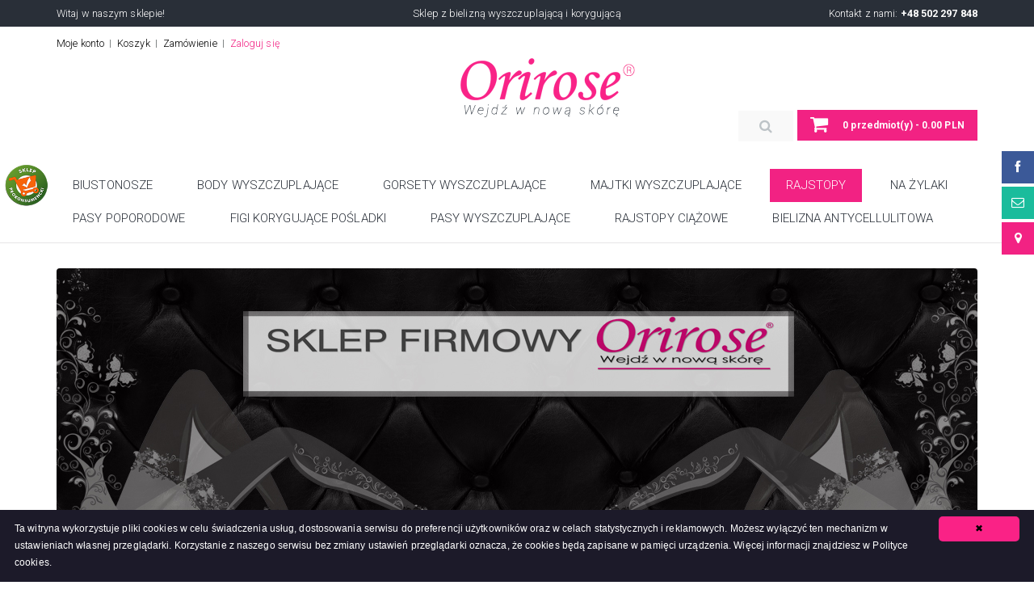

--- FILE ---
content_type: text/html; charset=utf-8
request_url: https://orirose.pl/rajstopy-wyszczuplajace
body_size: 19658
content:
		<!doctype html>
	<!--[if IE 9 ]><html class="ie9" dir="ltr" lang="pl" ><![endif]-->
	<!--[if (gt IE 9)|!(IE)]><!--><html dir="ltr" lang="pl"><!--<![endif]-->
	<head>
	<meta charset="UTF-8" />
	<title>Bielizna wyszczuplająca, Bielizna korygująca, Bielizna modelująca | Orirose</title>
	<base href="https://orirose.pl/" />
	<meta name="viewport" content="width=device-width, initial-scale=1.0, maximum-scale=1.0, user-scalable=no">
		<meta name="description" content="Nasze produkty to najszybszy krok do szczupłej figury i świetnego samopoczucia. Korzystając z oferty firmy Orirose w łatwy i niedrogi sposób zyskasz olśniewającą sylwetkę." />
				<link href="https://orirose.pl/image/data/o.png" rel="icon" />
					
	
		
	<!-- Font Settings -->
			<link href="https://fonts.googleapis.com/css?family=Roboto:400,100,300,500,700,900&amp;subset=latin-ext,latin" rel='stylesheet' type='text/css' />
				<link href="https://fonts.googleapis.com/css?family=Roboto:400,100,300,500,700,900&amp;subset=latin-ext,latin" rel='stylesheet' type='text/css' />
		
	<!-- Google WebFont  Settings -->
		<link href='http://fonts.googleapis.com/css?family=Roboto:300,700,500,300italic' rel='stylesheet' type='text/css'>
		
		
	
	<style type="text/css">
	 
	body{
	   		font-family:'Roboto' !important;
				font-size:12px !important;
		font-weight:300 !important;
		letter-spacing:default !important;
		background-position:default !important;
		background-repeat:default !important;	
	}

	h1, h2, h3, h4, h5, h6{
			font-family:'Roboto' !important;
		
	}
			.product_item .photoframe:hover .pp_wrap > [class*="button_type_"],
		.owl-item > .photoframe:hover .pp_wrap > [class*="button_type_"]{ opacity:0 !important; display: none;
	}
		
	.h_top_part.type_2, .h_top_part {
		background: # !important;
		color: # !important;
		border-bottom-color: # !important;
	}
	[role="banner"] { border-color: # !important;}
	.h_top_part .users_nav li a , .h_top_part  a {color: # !important;}
	#currency_box .dropdown_list form > li a { background: # !important; }
	#currency_box .dropdown_list:before { border-bottom-color: # !important; }
	#currency_box .dropdown_list li .scheme_color , #currency_box .dropdown_list li .color_light{ color: # !important; }
	#language_box .dropdown_list form > li a 	 { background: # !important; }
	#language_box .dropdown_list:before { border-bottom-color: # !important; }
	#language_box .dropdown_list li .scheme_color , #language_box .dropdown_list li .color_light{ color: # !important; }
	[role="search"].type_2 input[type="text"], [role="search"].type_2 ::-webkit-input-placeholder {
	background: # !important;
	color: # !important;
	border-color: # !important;
	}
	.search_button {color: # !important;}
	
	.horizontal_list  .bg_light_color_1 {
	background: # !important;
	color: # !important;
	}
	.site_settings li a:hover { 
	background: # !important;
	color: # !important;
	}
	.main_menu li.current a { 
	background: # !important;
	color: # !important;
	}
	.menu_wrap { 
	background: # !important;
	}
	.menu_wrap .main_menu > li > a {
	color: # !important;
	}
	.menu_wrap .main_menu > li > a:hover {
	background: # !important;
	}
	
	#footer {background: # !important;}
	#footer .footer_top_part h3, #footer .footer_top_part .vertical_list li  a , #footer .footer_top_part p{color: # !important;}
	#footer .divider_type_4 {border-color: # !important;}
	#footer .footer_top_part .vertical_list li  a {border-top-color: # !important;}
	#footer input:not([type="submit"]){background: # !important;}
	#footer input:not([type="submit"]){border-color: # !important;}
	
	#footer [class*="button_type_"].bg_scheme_color{
	color: # !important;
	background: # !important;
	-webkit-box-shadow: 0 2px 0 # !important;
	-moz-box-shadow: 0 2px 0 # !important;
	-o-box-shadow: 0 2px 0 # !important;
	-ms-box-shadow: 0 2px 0 # !important;
	box-shadow: 0 2px 0 # !important;
	}
	.footer_bottom_part {background: # !important;}
	.footer_bottom_part > *{color: #f22283 !important;}
	
	 <!-- Custom Color All -->
	.close_product:hover,
	.search_button:hover,.close_search_form:hover,blockquote:before b,#footer a.color_light:hover,
	.close_fieldset:hover,.text_cs_hover:hover,.tweet_list a:hover,[class*="alert_box"].error i[class^="fa "],
	label[class*="required"]:after,#ajax_search_results a:hover,.product-info .review a:hover,.checkout-product tfoot tr:last-child , .checkout-product tfoot tr:last-child  td.total,.sitemap-info ul li a:hover,.categories_list > li.active > a{
		color:#f22283 ;
	}
	.checkout-product tfoot tr:last-child {
		color:#f22283 !important;
	}
	 .checkout-product tfoot tr:last-child  td.total{
		color:#f22283 !important;
	}

	a{
		color:#f22283 ;
	}
	.scheme_color{
		color:#f22283 ;
	}
	#pav-categorymenu ul.pav-category li a:hover{
		color:#f22283 ;
	}
	a[class*="color"]:not(.color_light):hover{
		color:#f22283 ;
	}
	footer .vertical_list li a:hover {
		color:#f22283 ;
	}

	tr.totall:nth-last-child(2) td p  , tr.total-order:nth-last-child(1) td , .shopping_cart .total_price li:last-child span{
		color:#f22283 !important;
	}
	@media only screen and (max-width: 768px) {
	.main_menu > li > a {
	color: #f22283;
	border: 1px solid #f22283;
	}
	}

	.shopping_cart,[role="banner"],.sub_menu_wrap, .main_menu > li > a{
		border-color:#f22283;	
	}

	.shopping_cart:before,.sub_menu_wrap:before, #supermenu ul li div.bigdiv:before{
		border-bottom-color:#f22283 !important;
	}
	#supermenu ul li div.bigdiv{
		border-top-color:#f22283 !important;
	}
	.count,.bg_scheme_color,.button_type_3:hover .count.type_2,
	.button_type_3.active .count.type_2,.main_menu > li:hover > a,.main_menu > li.current > a,
	.main_menu > .current_click > a,
	.tp-bullets.simplebullets.round .bullet:hover,
	.tp-bullets.simplebullets.round .bullet.selected,
	.tp-bullets.simplebullets.navbar .bullet:hover,
	.tp-bullets.simplebullets.navbar .bullet.selected,
	[class*="button_type_"].bg_dark_color:hover,.banner:hover [class*="button_type_"].bg_dark_color,
	[class*="button_type_"].bg_cs_hover:hover,#go_to_top:hover,.sw_button.googlemap,#menu_button,
	.ui-slider:after,.vertical_list_type_2 li:before,.camera_wrap .camera_pag .camera_pag_ul .cameracurrent,
	.camera_wrap .camera_prev:hover, .camera_wrap .camera_next:hover,.flex-control-nav .flex-active,
	.flex-direction-nav a:hover,.vertical_list_type_4 li:before, .vertical_list_type_8 li:before, .first_letter_2 > .fl,
	 .info_block_type_2:hover [class*="icon_wrap"], #shopping_button:hover > a .count, #deals_of_the_day .owl-pagination .active, a.button, input.button, .button,.pagination .links b{
		background:#f22283 !important;
	}
	#supermenu a.tll.current, .main_menu li a.current {background:#f22283 !important;}
	.select_color.red{
		background-color:#f22283;	
	}
	.tp-leftarrow:hover,.tp-rightarrow:hover{
		background: #f22283	}
	::-webkit-scrollbar-thumb{
		background:#f22283;	
	}

	::selection{
		background: #f22283;
		
	}
	::-moz-selection{
		background: #f22283;
		
	}
	::-o-selection {
		background: #f22283;
		
	}
	::-ms-selection {
		background: #f22283;
	}
	[class*="button_type_"].bg_scheme_color, [class*="button_type_"].bg_dark_color:hover , a.button, input.button, .button{
	-webkit-box-shadow: 0 2px 0 #f5f5f5;
	-moz-box-shadow: 0 2px 0 #f5f5f5;
	-o-box-shadow: 0 2px 0 #f5f5f5;
	-ms-box-shadow: 0 2px 0 #f5f5f5;
	box-shadow: 0 2px 0 #f5f5f5;
	}
	.logo img {max-width: 239px !important;}
	

	</style>
	
	
	<!--stylesheet include-->
	<link rel="stylesheet" type="text/css" href="catalog/view/theme/flatastic/stylesheet/stylesheet.css" />
	<link rel="stylesheet" type="text/css" media="all" href="catalog/view/theme/flatastic/css/jquery.fancybox-1.3.4.css">
	<link rel="stylesheet" type="text/css" media="all" href="catalog/view/theme/flatastic/css/bootstrap.min.css">
			<link rel="stylesheet" type="text/css" media="all" href="catalog/view/theme/flatastic/css/flexslider.css">
		<link rel="stylesheet" type="text/css" media="all" href="catalog/view/theme/flatastic/css/owl.carousel.css">
	<link rel="stylesheet" type="text/css" media="all" href="catalog/view/theme/flatastic/css/owl.transitions.css">
	<link rel="stylesheet" type="text/css" media="all" href="catalog/view/theme/flatastic/css/jquery.custom-scrollbar.css">
	<link rel="stylesheet" type="text/css" media="all" href="catalog/view/theme/flatastic/css/style.css">
	
	<link rel="stylesheet" type="text/css" media="all" href="catalog/view/theme/flatastic/css/disable.css" />
	
		<!--font include-->
	<link href="catalog/view/theme/flatastic/css/font-awesome.min.css" rel="stylesheet">

	<!--JS files-->
	<script src="catalog/view/theme/flatastic/js/jquery-2.1.0.min.js"></script>
	<script src="catalog/view/theme/flatastic/js/count/jquery.countdown.js"></script>
	<script src="catalog/view/theme/flatastic/js/jquery-migrate-1.2.1.min.js"></script>
	<script src="catalog/view/theme/flatastic/js/jquery-ui-1.10.4.custom.min.js"></script>
	<script src="catalog/view/theme/flatastic/js/bootstrap-dropdown.js"></script>
	<script src="catalog/view/theme/flatastic/js/retina.js"></script>
			<script src="catalog/view/theme/flatastic/js/jquery.flexslider-min.js"></script>
			<script src="catalog/view/theme/flatastic/js/jquery.isotope.min.js"></script>
	<script src="catalog/view/theme/flatastic/js/isotope.pkgd.js"></script>
	<script src="catalog/view/theme/flatastic/js/jquery.easing.1.3.js"></script>
	<script src="catalog/view/theme/flatastic/js/waypoints.min.js"></script>
	<script src="catalog/view/theme/flatastic/js/jackbox-packed.min.js"></script>
	<script src="catalog/view/theme/flatastic/js/jquery.tweet.min.js"></script>
	<script src="catalog/view/theme/flatastic/js/owl.carousel.min.js"></script>
	<script src="catalog/view/theme/flatastic/js/scripts.js"></script>
	<script src="catalog/view/theme/flatastic/js/flatastic_common.js"></script>
	<script src="catalog/view/theme/flatastic/js/jquery.mousewheel.min.js"></script>
	<!--default opencart javascript include-->
	<link rel="stylesheet" type="text/css" href="catalog/view/javascript/jquery/ui/themes/ui-lightness/jquery-ui-1.8.16.custom.css" />
		<!--supermenu module codes-->
		<link rel="stylesheet" type="text/css" href="catalog/view/supermenu/supermenu.css?v=21" />
<!--[if IE 7]>
<link rel="stylesheet" type="text/css" href="catalog/view/supermenu/supermenuie7.css" />
<![endif]-->
<!--[if lt IE 7]>
<link rel="stylesheet" type="text/css" href="catalog/view/supermenu/supermenuie6.css" />
<![endif]-->
<script type="text/javascript" src="catalog/view/supermenu/supermenu-responsive.js?v=22"></script>
<script type="text/javascript" src="catalog/view/supermenu/supermenu.js"></script>

<script type="text/javascript" src="catalog/view/supermenu/jquery.hoverIntent.minified.js"></script>
		<!--multistore default codes-->
			<!--google analytics codes-->
						<style type="text/css">
					body {
						background: #ffffff!important;
					}
				</style>
					<script type="text/javascript">
			jQuery(document).ready(function($){
				// Get current url
				// Select an a element that has the matching href and apply a class of 'active'. Also prepend a - to the content of the link
				var url = window.location.href;
				$('.main_menu a[href="'+url+'"]').addClass('current');
				
				
				// sticky menu
								window.sticky = function(){
					var container = $('[role=banner] .h_bot_part'),
						offset = container.closest('[role="banner"]').hasClass('type_5') ? 0 : -container.outerHeight(),
						menu = $('.menu_wrap'),
						mHeight = menu.outerHeight();
						console.log(mHeight);
					container.waypoint(function(direction){
						var _this = $(this);
						if(direction == "down"){
							menu.addClass('sticky');
							container.parent('[role="banner"]').css('border-bottom',mHeight + "px solid transparent");
						}else if(direction == "up"){
							menu.removeClass('sticky');
							container.parent('[role="banner"]').css('border-bottom','none');
						}
					},{offset :  offset});

					function getMenuWidth(){
						if(menu.hasClass('type_2')){
							menu.css('width',menu.parent().width());
						}
					}
					getMenuWidth();
					$(window).on('resize',getMenuWidth);
				};
				sticky();
							});
		</script>
				
		<script type="text/javascript" id="cookieinfo"
src="//cookieinfoscript.com/js/cookieinfo.min.js"
data-bg="#1c1a29"
data-fg="#FFFFFF"
data-link="#fa2286"
data-font-size="12px"
data-cookie="Orirose"
data-text-align="left"
data-linkmsg=""
data-divlinkbg="#fa2286"
data-message="
Ta witryna wykorzystuje pliki cookies w celu świadczenia usług, dostosowania serwisu do preferencji użytkowników oraz w celach statystycznych i reklamowych. Możesz wyłączyć ten mechanizm w ustawieniach własnej przeglądarki. Korzystanie z naszego serwisu bez zmiany ustawień przeglądarki oznacza, że cookies będą zapisane w pamięci urządzenia. Więcej informacji znajdziesz w Polityce cookies.">
</script>


                  

                  
	</head>
	<body class="">

                       

                       

                      

                      

                       

                  

          <noscript><iframe src="//www.googletagmanager.com/ns.html?id=GTM-MNJLR2"
height="0" width="0" style="display:none;visibility:hidden"></iframe></noscript>
<script>(function(w,d,s,l,i){w[l]=w[l]||[];w[l].push({'gtm.start':
new Date().getTime(),event:'gtm.js'});var f=d.getElementsByTagName(s)[0],
j=d.createElement(s),dl=l!='dataLayer'?'&l='+l:'';j.async=true;j.src=
'//www.googletagmanager.com/gtm.js?id='+i+dl;f.parentNode.insertBefore(j,f);
})(window,document,'script','dataLayer','GTM-MNJLR2');</script>         
		<!--login module codes-->
					
		<!--login popup-->
		<div class="popup_wrap d_none" id="login_popup">
			<section class="popup r_corners shadow">
				<button class="bg_tr color_dark tr_all_hover text_cs_hover close f_size_large"><i class="fa fa-times"></i></button>
				<h3 class="m_bottom_20 color_dark">Zaloguj się</h3>
				<div id="facebookloginheader">
				 <form action="https://orirose.pl/index.php?route=account/login" method="post" enctype="multipart/form-data" id="module_login">
					<ul>
						<li class="m_bottom_15">
							<label for="username" class="m_bottom_5 d_inline_b">E-Mail:</label><br>
							<input class="r_corners full_width" id="InputUserName" placeholder="E-Mail:" name="email" type="text">
						</li>
						<li class="m_bottom_25">
							<label for="password" class="m_bottom_5 d_inline_b">Hasło:</label><br>
							<input class="r_corners full_width" name="password" placeholder="Hasło:" type="password">
						</li>
						<li class="clearfix m_bottom_30">
						<button onclick="$('#module_login').submit();" class="button_type_4 tr_all_hover r_corners f_left bg_scheme_color color_light f_mxs_none m_mxs_bottom_15" type="submit">Zaloguj się</button>
							<div class="f_right f_size_medium f_mxs_none">
								<a href="index.php?route=account/forgotten" class="color_dark">Zapomniałeś hasła?</a>
							</div>
						</li>
					</ul>
				</form>
				<footer class="bg_light_color_1 t_mxs_align_c">
					<h3 class="color_dark d_inline_middle d_mxs_block m_mxs_bottom_15">Nowy klient?</h3>
					<a href="index.php?route=account/register" role="button" class="tr_all_hover r_corners button_type_4 bg_dark_color bg_cs_hover color_light d_inline_middle m_mxs_left_0">Załóż konto</a>
				</footer>
			</section>
		</div>
		<script type="text/javascript"><!--
			$('#login_popup input').keydown(function(e) {
				if (e.keyCode == 13) {
				  $('#login_popup ').submit();
				}
			});
			
		//--></script>
		
		<!--boxed layout-->
		<div class="wide_layout relative w_xs_auto">
			
			
		
		<!--[if (lt IE 9) | IE 9]>
			<div style="background:#fff;padding:8px 0 10px;">
				<div class="container" style="width:1170px;">
					<div class="row wrapper">
						<div class="clearfix" style="padding:9px 0 0;float:left;width:83%;"><i class="fa fa-exclamation-triangle scheme_color f_left m_right_10" style="font-size:25px;color:#e74c3c;"></i>
							<b style="color:#e74c3c;">Attention! This page may not display correctly.</b>
							<b>You are using an outdated version of Internet Explorer. For a faster, safer browsing experience.</b>
							</div><div class="t_align_r" style="float:left;width:16%;">
							<a href="http://windows.microsoft.com/en-US/internet-explorer/products/ie/home?ocid=ie6_countdown_bannercode" class="button_type_4 r_corners bg_scheme_color color_light d_inline_b t_align_c" target="_blank" style="margin-bottom:2px;">Update Now!</a>
						</div>
					</div>
				</div>
			</div>
		<![endif]-->	
		
															<header role="banner" class="type_4" ><!--header top part-->
				<section class="h_top_part type_2">
					<div class="container">
						<div class="row clearfix">
							<div class="col-lg-4 col-md-4 col-sm-4 t_xs_align_c">
								<p class="f_size_small">Witaj w naszym sklepie!   </p>
							</div>
							<div class="col-lg-4 col-md-4 col-sm-4 t_align_c t_xs_align_c">
																<p class="f_size_medium color_light">Sklep z bielizną wyszczuplającą i korygującą</p>
															</div>
							<div class="col-lg-4 col-md-4 col-sm-4 t_align_r t_xs_align_c">
																<p class="f_size_small">Kontakt z nami:  <b class="color_light">+48 502 297 848</b></p>
															</div>
						</div>
					</div>
				</section>
				<!--header bottom part-->
				<section class="h_bot_part type_2 container ">
					<div class="clearfix row">
						<div class="col-lg-4 col-md-5 col-sm-4 t_xs_align_c m_xs_bottom_15">
							<ul class="horizontal_list clearfix t_align_l site_settings type_2 d_xs_inline_b">
								<!--language settings-->
																<!--currency settings-->
															</ul>
														<ul class="d_inline_b horizontal_list clearfix f_size_small users_nav">
								<li><a href="https://orirose.pl/index.php?route=account/account" class="default_t_color">Moje konto</a></li>
								<li><a href="https://orirose.pl/index.php?route=checkout/cart" class="default_t_color">Koszyk</a></li>
								<li><a href="https://orirose.pl/index.php?route=checkout/checkout" class="default_t_color">Zamówienie</a></li>
								<li><a href="index.php?route=account/login" data-popup="#login_popup">Zaloguj się </a>   </li>
							</ul>
													</div>
						<div class="col-lg-8 col-md-7 col-sm-8 clearfix t_xs_align_c">
							<div class="relative f_left s_form_wrap_2">
																<a href="https://orirose.pl/index.php?route=common/home" class="logo m_xs_bottom_15 d_xs_inline_b">
									 <img src="https://orirose.pl/image/data/logo_or.png" title="Orirose.pl" alt="Orirose.pl" />
								</a>
																								<div class="searchform_wrap m_xs_bottom_10 type_3 bg_tr tf_xs_none tr_all_hover w_inherit p_hr_0">
									<div class="vc_child h_inherit relative w_inherit">
										<div role="search" class="d_inline_middle full_width" id="search">
											<input type="text" name="search" placeholder="Czego szukasz?" autocomplete="off" class="f_size_large p_hr_0">
										</div>
										<button class="close_search_form tr_all_hover d_xs_none color_dark">
											<i class="fa fa-times"></i>
										</button>
									</div>
								</div>
								
															</div>
							<ul class="d_inline_b horizontal_list clearfix t_align_l f_right f_xs_none site_settings">
								<!--like-->
								
								<li>
									<button class="f_right search_button tr_all_hover d_xs_none button_type_3">
									<i class="fa fa-search"></i>
								</button>
								</li>
							
																<!--shopping cart-->
								
																		<li class="m_left_5 relative container3d" >
		<a role="button"  class="button_type_3 color_light bg_scheme_color d_block r_corners tr_delay_hover box_s_none" id="shopping_button">
			<span class="d_inline_middle shop_icon m_mxs_right_0">
				<i class="fa fa-shopping-cart"></i>	
			</span>
			<b class="d_mxs_none" id="cart-total">0 przedmiot(y) - 0.00 PLN</b>
		</a>
		<div class="shopping_cart top_arrow tr_all_hover r_corners" id="cart">
			<div class="f_size_medium sc_header">Koszyk</div>
						 <div class="shopping_cart">Twój koszyk jest pusty!</div>
					</div>
	</li>															</ul>
						</div>
					</div>
				</section>
				<!--main menu container-->
				<section class="menu_wrap type_3 relative">
				
				
				
					<div class="container clearfix t_align_c">
						<!--button for responsive menu-->
						<button id="menu_button" class="r_corners centered_db d_none tr_all_hover d_xs_block m_bottom_10">
							<span class="centered_db r_corners"></span>
							<span class="centered_db r_corners"></span>
							<span class="centered_db r_corners"></span>
						</button>
						<!--main menu-->
						<nav role="navigation" class="d_xs_none d_inline_b t_align_l">	
						
						<div class="pro"><img src="https://bieliznawyszczuplajaca.orirose.pl/image/pro.png" /></div>
						
								<ul class="horizontal_list main_menu type_3 clearfix">
								<!--Home Button -->
								<li class="hidden-sm hidden-md  relative f_xs_none m_xs_bottom_5 m_left_40 m_sm_left_10 m_xs_left_0"><a href="https://orirose.pl/index.php?route=common/home" class="tr_delay_hover color_dark tt_uppercase r_corners"><b>Strona główna</b></a></li>
																
<script type="text/javascript"> 
$(document).ready(function(){ 
if (document.documentElement.clientWidth > 767) {
	var setari = {   
				over: function() { $(this).find('.bigdiv').slideDown('fast'); }, 
		out: function() { $(this).find('.bigdiv').slideUp('fast'); },
				timeout: 150
	};
	$("#supermenu ul li.tlli").hoverIntent(setari);
	var setariflyout = {   
		over: function() { $(this).find('.flyouttoright').fadeIn('fast'); }, 
		out: function() { $(this).find('.flyouttoright').fadeOut('fast'); },
		timeout: 200
	};
	$("#supermenu ul li div.bigdiv.withflyout > .withchildfo").hoverIntent(setariflyout);
}
});
</script>
<script type="text/javascript">
    jQuery(document).ready(function($){
        // Get current url
        // Select an a element that has the matching href and apply a class of 'active'. Also prepend a - to the content of the link
        var url = window.location.href;
        $('#supermenu a[href="'+url+'"]').addClass('current');
    });
	// Will also work for relative and absolute hrefs
	$('#supermenu a').filter(function() {
		return this.href == url;
	}).addClass('better-active');
</script>
	<div id="supermenu">
				<ul class="horizontal_list main_menu type_3 clearfix">
													<li class=" f_xs_none m_xs_bottom_5 tlli">
							<a class="tr_delay_hover color_dark tt_uppercase r_corners"  href="https://orirose.pl/biustonosze" ><b>Biustonosze</b></a>
																											</li>
					<li class=" f_xs_none m_xs_bottom_5 tlli">
							<a class="tr_delay_hover color_dark tt_uppercase r_corners"  href="https://orirose.pl/body-wyszczuplajace-i-modelujace-c" ><b>Body wyszczuplające</b></a>
																											</li>
					<li class=" f_xs_none m_xs_bottom_5 tlli">
							<a class="tr_delay_hover color_dark tt_uppercase r_corners"  href="https://orirose.pl/gorsety-wyszczuplajace" ><b>Gorsety wyszczuplające</b></a>
																											</li>
					<li class=" f_xs_none m_xs_bottom_5 tlli">
							<a class="tr_delay_hover color_dark tt_uppercase r_corners"  href="https://orirose.pl/majtki-wyszczuplajace" ><b>Majtki wyszczuplające</b></a>
																											</li>
					<li class=" f_xs_none m_xs_bottom_5 tlli">
							<a class="tr_delay_hover color_dark tt_uppercase r_corners"  href="https://orirose.pl/rajstopy-wyszczuplajace" ><b>Rajstopy</b></a>
																											</li>
					<li class=" f_xs_none m_xs_bottom_5 tlli">
							<a class="tr_delay_hover color_dark tt_uppercase r_corners"  href="https://orirose.pl/na-zylaki" ><b>Na żylaki</b></a>
																											</li>
					<li class=" f_xs_none m_xs_bottom_5 tlli">
							<a class="tr_delay_hover color_dark tt_uppercase r_corners"  href="https://orirose.pl/Pasy-poporodowe" ><b>Pasy poporodowe</b></a>
																											</li>
					<li class=" f_xs_none m_xs_bottom_5 tlli">
							<a class="tr_delay_hover color_dark tt_uppercase r_corners"  href="https://orirose.pl//Figi-korygujace-posladki-i-biodra" ><b>Figi korygujące pośladki </b></a>
																											</li>
					<li class=" f_xs_none m_xs_bottom_5 tlli">
							<a class="tr_delay_hover color_dark tt_uppercase r_corners"  href="https://orirose.pl/Pasy-wyszczuplajace" ><b>Pasy wyszczuplające</b></a>
																											</li>
					<li class=" f_xs_none m_xs_bottom_5 tlli">
							<a class="tr_delay_hover color_dark tt_uppercase r_corners"  href="https://orirose.pl/rajstopy-ciazowe" ><b>Rajstopy ciążowe</b></a>
																											</li>
					<li class=" f_xs_none m_xs_bottom_5 tlli">
							<a class="tr_delay_hover color_dark tt_uppercase r_corners"  href="https://orirose.pl/bielizna-antycellulitowa" ><b>Bielizna antycellulitowa</b></a>
																											</li>
			</ul>
</div>
	<div id="supermenu-mobile">
		<ul>
			<li class="tlli"><a class="tll">Kategorie</a>
				<div class="sub_menu_wrap top_arrow d_xs_none type_2 tr_all_hover clearfix r_corners">
											<div class="withchild">
														<a class="color_dark tr_delay_hover" id="notcat1" href="https://orirose.pl/biustonosze">Biustonosze</a>
													</div> 
											<div class="withchild">
														<a class="color_dark tr_delay_hover" id="notcat2" href="https://orirose.pl/body-wyszczuplajace-i-modelujace-c">Body wyszczuplające</a>
													</div> 
											<div class="withchild">
														<a class="color_dark tr_delay_hover" id="notcat3" href="https://orirose.pl/gorsety-wyszczuplajace">Gorsety wyszczuplające</a>
													</div> 
											<div class="withchild">
														<a class="color_dark tr_delay_hover" id="notcat4" href="https://orirose.pl/majtki-wyszczuplajace">Majtki wyszczuplające</a>
													</div> 
											<div class="withchild">
														<a class="color_dark tr_delay_hover" id="notcat5" href="https://orirose.pl/rajstopy-wyszczuplajace">Rajstopy</a>
													</div> 
											<div class="withchild">
														<a class="color_dark tr_delay_hover" id="notcat6" href="https://orirose.pl/na-zylaki">Na żylaki</a>
													</div> 
											<div class="withchild">
														<a class="color_dark tr_delay_hover" id="notcat7" href="https://orirose.pl/Pasy-poporodowe">Pasy poporodowe</a>
													</div> 
											<div class="withchild">
														<a class="color_dark tr_delay_hover" id="notcat8" href="https://orirose.pl//Figi-korygujace-posladki-i-biodra">Figi korygujące pośladki </a>
													</div> 
											<div class="withchild">
														<a class="color_dark tr_delay_hover" id="notcat9" href="https://orirose.pl/Pasy-wyszczuplajace">Pasy wyszczuplające</a>
													</div> 
											<div class="withchild">
														<a class="color_dark tr_delay_hover" id="notcat10" href="https://orirose.pl/rajstopy-ciazowe">Rajstopy ciążowe</a>
													</div> 
											<div class="withchild">
														<a class="color_dark tr_delay_hover" id="notcat11" href="https://orirose.pl/bielizna-antycellulitowa">Bielizna antycellulitowa</a>
													</div> 
									</div>
			</li>
		</ul> 
	</div>	
																 							</ul>
						</nav>
					</div>
				</section>
			</header>
									<div id="notification"></div>


	
		<div class=" clearfix m_bottom_20 "></div>
		<section class="container">
		<div class="row clearfix">
			<h1 style="display: none;">Bielizna wyszczuplająca, Bielizna korygująca, Bielizna modelująca | Orirose</h1>
			<!--slider-->
			<div class="col-lg-9 col-md-9 col-sm-9 m_xs_bottom_30">
				<!--<!--Content Top left-->
			</div>
			<!--banners-->
			<div class="col-lg-3 col-md-3 col-sm-3 t_xs_align_c s_banners">
				<!--Content Top Right-->
			</div>
			</div>
	</section>
	
	

	<div class="page_content_offset">
		<div class="container">
			<!--<!--Content Top center-->
<!--Content top-->

		

		  
	<div class="flexslider animate_ftr long  animate_horizontal_finished    ">
		<ul class="slides">
					<li>
				<img src="https://orirose.pl/image/cache/data/Baner 7/Baner 77-1140x400.jpg" alt="" data-custom-thumb="https://orirose.pl/image/cache/data/Baner 7/Baner 77-1140x400.jpg">
							</li>
						<li>
				<img src="https://orirose.pl/image/cache/data/Baner 3/Baner 33-1140x400.jpg" alt="" data-custom-thumb="https://orirose.pl/image/cache/data/Baner 3/Baner 33-1140x400.jpg">
							</li>
						<li>
				<img src="https://orirose.pl/image/cache/data/Baner 4/Baner 22-1140x400.jpg" alt="" data-custom-thumb="https://orirose.pl/image/cache/data/Baner 4/Baner 22-1140x400.jpg">
							</li>
						<li>
				<img src="https://orirose.pl/image/cache/data/Baner 5/Baner 44-1140x400.jpg" alt="" data-custom-thumb="https://orirose.pl/image/cache/data/Baner 5/Baner 44-1140x400.jpg">
							</li>
						<li>
				<img src="https://orirose.pl/image/cache/data/Baner 6/Baner 55-1140x400.jpg" alt="" data-custom-thumb="https://orirose.pl/image/cache/data/Baner 6/Baner 55-1140x400.jpg">
							</li>
					</ul>
	</div>
					<div class="row clearfix">
			<!--Column Left -->
<aside class="col-lg-3 col-md-3 col-sm-3 m_xs_bottom_30">
    <div class="box">
 <div class="box-heading">Google Translate</div>
  <div class="box-content">
<div id="google_translate_element" align="center"></div>  
<script type="text/javascript">
function googleTranslateElementInit() {
  new google.translate.TranslateElement({
    pageLanguage: 'auto',
    autoDisplay: false,
    layout: google.translate.TranslateElement.InlineLayout.SIMPLE
  }, 'google_translate_element');
}
</script>
<script src="//translate.google.com/translate_a/element.js?cb=googleTranslateElementInit"></script>
   </div>
</div>
      <figure class="widget shadow r_corners wrapper m_bottom_30     ">
	<figcaption>
		<h3 class="color_light">Kategorie</h3>
	</figcaption>
	<div class="widget_content">
		<!--Categories list-->
		<ul class="categories_list">
								<li>
							<a href="https://orirose.pl/index.php?route=product/category&amp;path=164" class="f_size_large color_dark d_block relative">
					<b>BIELIZNA antycellulitowa</b>
					<span class="bg_light_color_1 r_corners f_right color_dark talign_c"></span>
				</a>
				<!--second level-->
												<ul class="d_none">
								 										<li>
											<a href="https://orirose.pl/index.php?route=product/category&amp;path=164_166" class="d_block f_size_large color_dark relative">
							Massage classic						</a>
					</li>
															<li>
											<a href="https://orirose.pl/index.php?route=product/category&amp;path=164_165" class="d_block f_size_large color_dark relative">
							Massage short						</a>
					</li>
															<li>
											<a href="https://orirose.pl/index.php?route=product/category&amp;path=164_167" class="d_block f_size_large color_dark relative">
							Massage short long						</a>
					</li>
									</ul>
							</li>
								<li>
							<a href="https://orirose.pl/index.php?route=product/category&amp;path=260" class="f_size_large color_dark d_block relative">
					<b>BIELIZNA damska -  figi, tangi, stringi,</b>
					<span class="bg_light_color_1 r_corners f_right color_dark talign_c"></span>
				</a>
				<!--second level-->
							</li>
								<li>
							<a href="https://orirose.pl/index.php?route=product/category&amp;path=59" class="f_size_large color_dark d_block relative">
					<b>BIUSTONOSZE</b>
					<span class="bg_light_color_1 r_corners f_right color_dark talign_c"></span>
				</a>
				<!--second level-->
												<ul class="d_none">
								 										<li>
											<a href="https://orirose.pl/index.php?route=product/category&amp;path=59_145" class="d_block f_size_large color_dark relative">
							Xtreme bra						</a>
					</li>
									</ul>
							</li>
								<li>
							<a href="https://orirose.pl/index.php?route=product/category&amp;path=323" class="f_size_large color_dark d_block relative">
					<b>Body stocking</b>
					<span class="bg_light_color_1 r_corners f_right color_dark talign_c"></span>
				</a>
				<!--second level-->
							</li>
								<li>
							<a href="https://orirose.pl/index.php?route=product/category&amp;path=61" class="f_size_large color_dark d_block relative">
					<b>BODY wyszczuplające i modelujące</b>
					<span class="bg_light_color_1 r_corners f_right color_dark talign_c"></span>
				</a>
				<!--second level-->
												<ul class="d_none">
								 										<li>
											<a href="https://orirose.pl/index.php?route=product/category&amp;path=61_79" class="d_block f_size_large color_dark relative">
							Body Comfort						</a>
					</li>
															<li>
											<a href="https://orirose.pl/index.php?route=product/category&amp;path=61_186" class="d_block f_size_large color_dark relative">
							Body control						</a>
					</li>
															<li>
											<a href="https://orirose.pl/index.php?route=product/category&amp;path=61_201" class="d_block f_size_large color_dark relative">
							Body control SIZE PLUS						</a>
					</li>
															<li>
											<a href="https://orirose.pl/index.php?route=product/category&amp;path=61_80" class="d_block f_size_large color_dark relative">
							Body Express						</a>
					</li>
															<li>
											<a href="https://orirose.pl/index.php?route=product/category&amp;path=61_82" class="d_block f_size_large color_dark relative">
							Body Forming Spandex						</a>
					</li>
															<li>
											<a href="https://orirose.pl/index.php?route=product/category&amp;path=61_174" class="d_block f_size_large color_dark relative">
							Body IDEAL silhouette						</a>
					</li>
															<li>
											<a href="https://orirose.pl/index.php?route=product/category&amp;path=61_259" class="d_block f_size_large color_dark relative">
							Body LASER satin						</a>
					</li>
															<li>
											<a href="https://orirose.pl/index.php?route=product/category&amp;path=61_85" class="d_block f_size_large color_dark relative">
							Body Long						</a>
					</li>
															<li>
											<a href="https://orirose.pl/index.php?route=product/category&amp;path=61_78" class="d_block f_size_large color_dark relative">
							Body MASSAGE suit						</a>
					</li>
															<li>
											<a href="https://orirose.pl/index.php?route=product/category&amp;path=61_155" class="d_block f_size_large color_dark relative">
							Body optimal control dress						</a>
					</li>
															<li>
											<a href="https://orirose.pl/index.php?route=product/category&amp;path=61_157" class="d_block f_size_large color_dark relative">
							Body reduction optimal						</a>
					</li>
															<li>
											<a href="https://orirose.pl/index.php?route=product/category&amp;path=61_203" class="d_block f_size_large color_dark relative">
							Body reduction SIZE PLUS						</a>
					</li>
															<li>
											<a href="https://orirose.pl/index.php?route=product/category&amp;path=61_187" class="d_block f_size_large color_dark relative">
							Body Satin						</a>
					</li>
															<li>
											<a href="https://orirose.pl/index.php?route=product/category&amp;path=61_190" class="d_block f_size_large color_dark relative">
							Body Secret						</a>
					</li>
															<li>
											<a href="https://orirose.pl/index.php?route=product/category&amp;path=61_195" class="d_block f_size_large color_dark relative">
							Body SECRET wide						</a>
					</li>
															<li>
											<a href="https://orirose.pl/index.php?route=product/category&amp;path=61_202" class="d_block f_size_large color_dark relative">
							Body SHAPE						</a>
					</li>
															<li>
											<a href="https://orirose.pl/index.php?route=product/category&amp;path=61_86" class="d_block f_size_large color_dark relative">
							Body Slim Figure						</a>
					</li>
															<li>
											<a href="https://orirose.pl/index.php?route=product/category&amp;path=61_204" class="d_block f_size_large color_dark relative">
							Body Slim Figure SIZE PLUS						</a>
					</li>
															<li>
											<a href="https://orirose.pl/index.php?route=product/category&amp;path=61_81" class="d_block f_size_large color_dark relative">
							Body Spandex Control						</a>
					</li>
															<li>
											<a href="https://orirose.pl/index.php?route=product/category&amp;path=61_84" class="d_block f_size_large color_dark relative">
							Body Spandex Long						</a>
					</li>
															<li>
											<a href="https://orirose.pl/index.php?route=product/category&amp;path=61_191" class="d_block f_size_large color_dark relative">
							Body Suit optimal						</a>
					</li>
															<li>
											<a href="https://orirose.pl/index.php?route=product/category&amp;path=61_83" class="d_block f_size_large color_dark relative">
							Body Summer Beuty Spandex						</a>
					</li>
															<li>
											<a href="https://orirose.pl/index.php?route=product/category&amp;path=61_231" class="d_block f_size_large color_dark relative">
							Seamless slimming dress						</a>
					</li>
															<li>
											<a href="https://orirose.pl/index.php?route=product/category&amp;path=61_183" class="d_block f_size_large color_dark relative">
							SKIRT slim reduction						</a>
					</li>
															<li>
											<a href="https://orirose.pl/index.php?route=product/category&amp;path=61_208" class="d_block f_size_large color_dark relative">
							Spandex Control SIZE PLUS						</a>
					</li>
									</ul>
							</li>
								<li>
							<a href="https://orirose.pl/index.php?route=product/category&amp;path=100" class="f_size_large color_dark d_block relative">
					<b>FIGI korygujące i wyszczuplające</b>
					<span class="bg_light_color_1 r_corners f_right color_dark talign_c"></span>
				</a>
				<!--second level-->
												<ul class="d_none">
								 										<li>
											<a href="https://orirose.pl/index.php?route=product/category&amp;path=100_172" class="d_block f_size_large color_dark relative">
							Figi Brazilian effect						</a>
					</li>
															<li>
											<a href="https://orirose.pl/index.php?route=product/category&amp;path=100_181" class="d_block f_size_large color_dark relative">
							FIGI brazilian HIGH						</a>
					</li>
															<li>
											<a href="https://orirose.pl/index.php?route=product/category&amp;path=100_240" class="d_block f_size_large color_dark relative">
							FIGI control						</a>
					</li>
															<li>
											<a href="https://orirose.pl/index.php?route=product/category&amp;path=100_243" class="d_block f_size_large color_dark relative">
							FIGI discreet						</a>
					</li>
															<li>
											<a href="https://orirose.pl/index.php?route=product/category&amp;path=100_194" class="d_block f_size_large color_dark relative">
							Figi invisible						</a>
					</li>
															<li>
											<a href="https://orirose.pl/index.php?route=product/category&amp;path=100_225" class="d_block f_size_large color_dark relative">
							FIGI LASER high 						</a>
					</li>
															<li>
											<a href="https://orirose.pl/index.php?route=product/category&amp;path=100_68" class="d_block f_size_large color_dark relative">
							Figi push-up efekt brazylijski						</a>
					</li>
															<li>
											<a href="https://orirose.pl/index.php?route=product/category&amp;path=100_222" class="d_block f_size_large color_dark relative">
							FIGI reduction						</a>
					</li>
															<li>
											<a href="https://orirose.pl/index.php?route=product/category&amp;path=100_257" class="d_block f_size_large color_dark relative">
							Figi SATIN high						</a>
					</li>
															<li>
											<a href="https://orirose.pl/index.php?route=product/category&amp;path=100_224" class="d_block f_size_large color_dark relative">
							Figi talia Reduction 						</a>
					</li>
															<li>
											<a href="https://orirose.pl/index.php?route=product/category&amp;path=100_226" class="d_block f_size_large color_dark relative">
							Push – up HIGH Magic Slim Control						</a>
					</li>
															<li>
											<a href="https://orirose.pl/index.php?route=product/category&amp;path=100_223" class="d_block f_size_large color_dark relative">
							Push-up Discreet high seamless 						</a>
					</li>
															<li>
											<a href="https://orirose.pl/index.php?route=product/category&amp;path=100_87" class="d_block f_size_large color_dark relative">
							Push-up Magic Slim Control						</a>
					</li>
															<li>
											<a href="https://orirose.pl/index.php?route=product/category&amp;path=100_373" class="d_block f_size_large color_dark relative">
							Push-up seamless						</a>
					</li>
									</ul>
							</li>
								<li>
							<a href="https://orirose.pl/index.php?route=product/category&amp;path=62" class="f_size_large color_dark d_block relative">
					<b>GORSETY wyszczuplające</b>
					<span class="bg_light_color_1 r_corners f_right color_dark talign_c"></span>
				</a>
				<!--second level-->
												<ul class="d_none">
								 										<li>
											<a href="https://orirose.pl/index.php?route=product/category&amp;path=62_156" class="d_block f_size_large color_dark relative">
							Body optimal control dress						</a>
					</li>
															<li>
											<a href="https://orirose.pl/index.php?route=product/category&amp;path=62_180" class="d_block f_size_large color_dark relative">
							FIGI brazilian HIGH						</a>
					</li>
															<li>
											<a href="https://orirose.pl/index.php?route=product/category&amp;path=62_176" class="d_block f_size_large color_dark relative">
							FIGI LASER high 						</a>
					</li>
															<li>
											<a href="https://orirose.pl/index.php?route=product/category&amp;path=62_160" class="d_block f_size_large color_dark relative">
							Massage classic						</a>
					</li>
															<li>
											<a href="https://orirose.pl/index.php?route=product/category&amp;path=62_158" class="d_block f_size_large color_dark relative">
							Massage short						</a>
					</li>
															<li>
											<a href="https://orirose.pl/index.php?route=product/category&amp;path=62_162" class="d_block f_size_large color_dark relative">
							Massage short long						</a>
					</li>
															<li>
											<a href="https://orirose.pl/index.php?route=product/category&amp;path=62_94" class="d_block f_size_large color_dark relative">
							Push-up Discreet High Seamless						</a>
					</li>
															<li>
											<a href="https://orirose.pl/index.php?route=product/category&amp;path=62_97" class="d_block f_size_large color_dark relative">
							Push-up High Magic Slim Control						</a>
					</li>
															<li>
											<a href="https://orirose.pl/index.php?route=product/category&amp;path=62_98" class="d_block f_size_large color_dark relative">
							Push-Up Magic Slim Control						</a>
					</li>
															<li>
											<a href="https://orirose.pl/index.php?route=product/category&amp;path=62_184" class="d_block f_size_large color_dark relative">
							SKIRT slim reduction						</a>
					</li>
															<li>
											<a href="https://orirose.pl/index.php?route=product/category&amp;path=62_96" class="d_block f_size_large color_dark relative">
							Sleek Slim						</a>
					</li>
															<li>
											<a href="https://orirose.pl/index.php?route=product/category&amp;path=62_209" class="d_block f_size_large color_dark relative">
							Sleek Slim SIZE PLUS						</a>
					</li>
															<li>
											<a href="https://orirose.pl/index.php?route=product/category&amp;path=62_218" class="d_block f_size_large color_dark relative">
							Slim Comfort SIZE PLUS						</a>
					</li>
															<li>
											<a href="https://orirose.pl/index.php?route=product/category&amp;path=62_93" class="d_block f_size_large color_dark relative">
							Slim Discreet Seamless						</a>
					</li>
															<li>
											<a href="https://orirose.pl/index.php?route=product/category&amp;path=62_89" class="d_block f_size_large color_dark relative">
							Slim Lift Classic						</a>
					</li>
															<li>
											<a href="https://orirose.pl/index.php?route=product/category&amp;path=62_216" class="d_block f_size_large color_dark relative">
							Slim Lift Classic SIZE PLUS						</a>
					</li>
															<li>
											<a href="https://orirose.pl/index.php?route=product/category&amp;path=62_90" class="d_block f_size_large color_dark relative">
							Slim Lift Comfort						</a>
					</li>
															<li>
											<a href="https://orirose.pl/index.php?route=product/category&amp;path=62_91" class="d_block f_size_large color_dark relative">
							Slim Lift Short						</a>
					</li>
															<li>
											<a href="https://orirose.pl/index.php?route=product/category&amp;path=62_92" class="d_block f_size_large color_dark relative">
							Slim Lift Straps						</a>
					</li>
															<li>
											<a href="https://orirose.pl/index.php?route=product/category&amp;path=62_220" class="d_block f_size_large color_dark relative">
							Slim Straps SIZE PLUS						</a>
					</li>
															<li>
											<a href="https://orirose.pl/index.php?route=product/category&amp;path=62_371" class="d_block f_size_large color_dark relative">
							Szorty Slimming Brazilian effect						</a>
					</li>
															<li>
											<a href="https://orirose.pl/index.php?route=product/category&amp;path=62_374" class="d_block f_size_large color_dark relative">
							T-SHIRT SUIT optimal						</a>
					</li>
															<li>
											<a href="https://orirose.pl/index.php?route=product/category&amp;path=62_95" class="d_block f_size_large color_dark relative">
							Talia Magic Slim						</a>
					</li>
															<li>
											<a href="https://orirose.pl/index.php?route=product/category&amp;path=62_205" class="d_block f_size_large color_dark relative">
							Talia Magic Slim size plus						</a>
					</li>
															<li>
											<a href="https://orirose.pl/index.php?route=product/category&amp;path=62_196" class="d_block f_size_large color_dark relative">
							TALIA slim						</a>
					</li>
									</ul>
							</li>
								<li>
							<a href="https://orirose.pl/index.php?route=product/category&amp;path=360" class="f_size_large color_dark d_block relative">
					<b>LEGGINSY damskie</b>
					<span class="bg_light_color_1 r_corners f_right color_dark talign_c"></span>
				</a>
				<!--second level-->
												<ul class="d_none">
								 										<li>
											<a href="https://orirose.pl/index.php?route=product/category&amp;path=360_364" class="d_block f_size_large color_dark relative">
							legginsy bambusowe 						</a>
					</li>
															<li>
											<a href="https://orirose.pl/index.php?route=product/category&amp;path=360_361" class="d_block f_size_large color_dark relative">
							legginsy bawełniane (modelujące)						</a>
					</li>
															<li>
											<a href="https://orirose.pl/index.php?route=product/category&amp;path=360_362" class="d_block f_size_large color_dark relative">
							legginsy FITNESS kompresyjne (modelujące)						</a>
					</li>
															<li>
											<a href="https://orirose.pl/index.php?route=product/category&amp;path=360_363" class="d_block f_size_large color_dark relative">
							legginsy LATEX (imitacja skóry)						</a>
					</li>
															<li>
											<a href="https://orirose.pl/index.php?route=product/category&amp;path=360_365" class="d_block f_size_large color_dark relative">
							legginsy WYSZCZUPLAJĄCE 						</a>
					</li>
									</ul>
							</li>
								<li>
							<a href="https://orirose.pl/index.php?route=product/category&amp;path=63" class="f_size_large color_dark d_block relative">
					<b>MAJTKI wyszczuplające</b>
					<span class="bg_light_color_1 r_corners f_right color_dark talign_c"></span>
				</a>
				<!--second level-->
												<ul class="d_none">
								 										<li>
											<a href="https://orirose.pl/index.php?route=product/category&amp;path=63_182" class="d_block f_size_large color_dark relative">
							FIGI brazilian HIGH						</a>
					</li>
															<li>
											<a href="https://orirose.pl/index.php?route=product/category&amp;path=63_241" class="d_block f_size_large color_dark relative">
							FIGI control						</a>
					</li>
															<li>
											<a href="https://orirose.pl/index.php?route=product/category&amp;path=63_242" class="d_block f_size_large color_dark relative">
							FIGI discreet						</a>
					</li>
															<li>
											<a href="https://orirose.pl/index.php?route=product/category&amp;path=63_248" class="d_block f_size_large color_dark relative">
							Figi HIGH						</a>
					</li>
															<li>
											<a href="https://orirose.pl/index.php?route=product/category&amp;path=63_193" class="d_block f_size_large color_dark relative">
							Figi Invisible						</a>
					</li>
															<li>
											<a href="https://orirose.pl/index.php?route=product/category&amp;path=63_175" class="d_block f_size_large color_dark relative">
							FIGI LASER high 						</a>
					</li>
															<li>
											<a href="https://orirose.pl/index.php?route=product/category&amp;path=63_380" class="d_block f_size_large color_dark relative">
							FIGI mega talia SATIN						</a>
					</li>
															<li>
											<a href="https://orirose.pl/index.php?route=product/category&amp;path=63_221" class="d_block f_size_large color_dark relative">
							FIGI reduction						</a>
					</li>
															<li>
											<a href="https://orirose.pl/index.php?route=product/category&amp;path=63_258" class="d_block f_size_large color_dark relative">
							Figi SATIN high						</a>
					</li>
															<li>
											<a href="https://orirose.pl/index.php?route=product/category&amp;path=63_368" class="d_block f_size_large color_dark relative">
							FIGI SECRET wide						</a>
					</li>
															<li>
											<a href="https://orirose.pl/index.php?route=product/category&amp;path=63_382" class="d_block f_size_large color_dark relative">
							FIGI talia discreet						</a>
					</li>
															<li>
											<a href="https://orirose.pl/index.php?route=product/category&amp;path=63_185" class="d_block f_size_large color_dark relative">
							Figi talia reduction						</a>
					</li>
															<li>
											<a href="https://orirose.pl/index.php?route=product/category&amp;path=63_161" class="d_block f_size_large color_dark relative">
							Massage classic						</a>
					</li>
															<li>
											<a href="https://orirose.pl/index.php?route=product/category&amp;path=63_159" class="d_block f_size_large color_dark relative">
							Massage short						</a>
					</li>
															<li>
											<a href="https://orirose.pl/index.php?route=product/category&amp;path=63_163" class="d_block f_size_large color_dark relative">
							Massage short long						</a>
					</li>
															<li>
											<a href="https://orirose.pl/index.php?route=product/category&amp;path=63_109" class="d_block f_size_large color_dark relative">
							Push-up Discreet High Seamless						</a>
					</li>
															<li>
											<a href="https://orirose.pl/index.php?route=product/category&amp;path=63_105" class="d_block f_size_large color_dark relative">
							Push-up High Magic Slim Control						</a>
					</li>
															<li>
											<a href="https://orirose.pl/index.php?route=product/category&amp;path=63_101" class="d_block f_size_large color_dark relative">
							Push-Up Magic Slim Control						</a>
					</li>
															<li>
											<a href="https://orirose.pl/index.php?route=product/category&amp;path=63_372" class="d_block f_size_large color_dark relative">
							Push-up seamless						</a>
					</li>
															<li>
											<a href="https://orirose.pl/index.php?route=product/category&amp;path=63_111" class="d_block f_size_large color_dark relative">
							Seamless SLIMMING dress						</a>
					</li>
															<li>
											<a href="https://orirose.pl/index.php?route=product/category&amp;path=63_232" class="d_block f_size_large color_dark relative">
							SKIRT slim reduction 						</a>
					</li>
															<li>
											<a href="https://orirose.pl/index.php?route=product/category&amp;path=63_192" class="d_block f_size_large color_dark relative">
							Slim  reduction						</a>
					</li>
															<li>
											<a href="https://orirose.pl/index.php?route=product/category&amp;path=63_217" class="d_block f_size_large color_dark relative">
							Slim Comfort SIZE PLUS						</a>
					</li>
															<li>
											<a href="https://orirose.pl/index.php?route=product/category&amp;path=63_381" class="d_block f_size_large color_dark relative">
							Slim DISCREET  LASER						</a>
					</li>
															<li>
											<a href="https://orirose.pl/index.php?route=product/category&amp;path=63_108" class="d_block f_size_large color_dark relative">
							Slim Discreet Seamless						</a>
					</li>
															<li>
											<a href="https://orirose.pl/index.php?route=product/category&amp;path=63_103" class="d_block f_size_large color_dark relative">
							Slim Lift Classic						</a>
					</li>
															<li>
											<a href="https://orirose.pl/index.php?route=product/category&amp;path=63_215" class="d_block f_size_large color_dark relative">
							Slim Lift Classic SIZE PLUS						</a>
					</li>
															<li>
											<a href="https://orirose.pl/index.php?route=product/category&amp;path=63_106" class="d_block f_size_large color_dark relative">
							Slim Lift Comfort						</a>
					</li>
															<li>
											<a href="https://orirose.pl/index.php?route=product/category&amp;path=63_104" class="d_block f_size_large color_dark relative">
							Slim Lift Short						</a>
					</li>
															<li>
											<a href="https://orirose.pl/index.php?route=product/category&amp;path=63_107" class="d_block f_size_large color_dark relative">
							Slim Lift Straps						</a>
					</li>
															<li>
											<a href="https://orirose.pl/index.php?route=product/category&amp;path=63_219" class="d_block f_size_large color_dark relative">
							Slim Straps SIZE PLUS						</a>
					</li>
															<li>
											<a href="https://orirose.pl/index.php?route=product/category&amp;path=63_253" class="d_block f_size_large color_dark relative">
							STRING laser						</a>
					</li>
															<li>
											<a href="https://orirose.pl/index.php?route=product/category&amp;path=63_369" class="d_block f_size_large color_dark relative">
							Szorty Slimming Brazilian effect						</a>
					</li>
															<li>
											<a href="https://orirose.pl/index.php?route=product/category&amp;path=63_370" class="d_block f_size_large color_dark relative">
							Szorty slimming Brazilian shapes						</a>
					</li>
															<li>
											<a href="https://orirose.pl/index.php?route=product/category&amp;path=63_110" class="d_block f_size_large color_dark relative">
							Tummy String Silicon						</a>
					</li>
									</ul>
							</li>
								<li>
							<a href="https://orirose.pl/index.php?route=product/category&amp;path=65" class="f_size_large color_dark d_block relative">
					<b>na ŻYLAKI</b>
					<span class="bg_light_color_1 r_corners f_right color_dark talign_c"></span>
				</a>
				<!--second level-->
												<ul class="d_none">
								 										<li>
											<a href="https://orirose.pl/index.php?route=product/category&amp;path=65_383" class="d_block f_size_large color_dark relative">
							 I st. ucisku (70 den) 						</a>
					</li>
															<li>
											<a href="https://orirose.pl/index.php?route=product/category&amp;path=65_379" class="d_block f_size_large color_dark relative">
							I ST. UCISKU (40 DEN) - POŃCZOCHY PRZECIWŻYLAKOWE						</a>
					</li>
															<li>
											<a href="https://orirose.pl/index.php?route=product/category&amp;path=65_378" class="d_block f_size_large color_dark relative">
							I ST. UCISKU (70 DEN) - POŃCZOCHY PRZECIWŻYLAKOWE						</a>
					</li>
															<li>
											<a href="https://orirose.pl/index.php?route=product/category&amp;path=65_345" class="d_block f_size_large color_dark relative">
							I ST. UCISKU (70 den) - POŃCZOCHY PRZECIWŻYLAKOWE bezpalcowe						</a>
					</li>
															<li>
											<a href="https://orirose.pl/index.php?route=product/category&amp;path=65_346" class="d_block f_size_large color_dark relative">
							I ST. UCISKU (70 DEN) - POŃCZOCHY PRZECIWŻYLAKOWE zapachowe						</a>
					</li>
															<li>
											<a href="https://orirose.pl/index.php?route=product/category&amp;path=65_356" class="d_block f_size_large color_dark relative">
							I ST. UCISKU (70 den) - RAJSTOPY PRZECIWŻYLAKOWE bezpalcowe						</a>
					</li>
															<li>
											<a href="https://orirose.pl/index.php?route=product/category&amp;path=65_212" class="d_block f_size_large color_dark relative">
							I st. ucisku (70den) - rajstopy przeciwżylakowe						</a>
					</li>
															<li>
											<a href="https://orirose.pl/index.php?route=product/category&amp;path=65_244" class="d_block f_size_large color_dark relative">
							II st. ucisku (140 den - 3D) - podkolanówki przeciwżylakowe PALCOWE						</a>
					</li>
															<li>
											<a href="https://orirose.pl/index.php?route=product/category&amp;path=65_198" class="d_block f_size_large color_dark relative">
							II st. ucisku (140 den) - podkolanówki przeciwżylakowe BEZPALCOWE						</a>
					</li>
															<li>
											<a href="https://orirose.pl/index.php?route=product/category&amp;path=65_199" class="d_block f_size_large color_dark relative">
							II st. ucisku (140 den) - podkolanówki przeciwżylakowe BEZPALCOWE						</a>
					</li>
															<li>
											<a href="https://orirose.pl/index.php?route=product/category&amp;path=65_210" class="d_block f_size_large color_dark relative">
							II st. ucisku (140 den) - podkolanówki przeciwżylakowe PALCOWE						</a>
					</li>
															<li>
											<a href="https://orirose.pl/index.php?route=product/category&amp;path=65_113" class="d_block f_size_large color_dark relative">
							II st. ucisku (140 den) - POŃCZOCHY przeciwżylakowe						</a>
					</li>
															<li>
											<a href="https://orirose.pl/index.php?route=product/category&amp;path=65_112" class="d_block f_size_large color_dark relative">
							II st. ucisku (140 den) - RAJSTOPY przeciwżylakowe						</a>
					</li>
															<li>
											<a href="https://orirose.pl/index.php?route=product/category&amp;path=65_357" class="d_block f_size_large color_dark relative">
							II ST. UCISKU (140 den) - RAJSTOPY PRZECIWŻYLAKOWE bezpalcowe						</a>
					</li>
															<li>
											<a href="https://orirose.pl/index.php?route=product/category&amp;path=65_168" class="d_block f_size_large color_dark relative">
							II st. ucisku (140 den) - rajstopy przeciwżylakowe CIĄŻOWE - PANEL BRZUSZNY						</a>
					</li>
															<li>
											<a href="https://orirose.pl/index.php?route=product/category&amp;path=65_211" class="d_block f_size_large color_dark relative">
							III st. ucisku (280 den) - podkolanowki przeciwżylakowe PALCOWE						</a>
					</li>
															<li>
											<a href="https://orirose.pl/index.php?route=product/category&amp;path=65_366" class="d_block f_size_large color_dark relative">
							III st. ucisku (280 den) Podkolanówki BEZPALCOWE						</a>
					</li>
															<li>
											<a href="https://orirose.pl/index.php?route=product/category&amp;path=65_367" class="d_block f_size_large color_dark relative">
							III st. ucisku (280 den) Pończochy samonośne						</a>
					</li>
															<li>
											<a href="https://orirose.pl/index.php?route=product/category&amp;path=65_300" class="d_block f_size_large color_dark relative">
							III st. ucisku (280 den) rajstopy przeciwżylakowe 						</a>
					</li>
									</ul>
							</li>
								<li>
							<a href="https://orirose.pl/index.php?route=product/category&amp;path=245" class="f_size_large color_dark d_block relative">
					<b>OPASKI przeciw otarciom ud</b>
					<span class="bg_light_color_1 r_corners f_right color_dark talign_c"></span>
				</a>
				<!--second level-->
												<ul class="d_none">
								 										<li>
											<a href="https://orirose.pl/index.php?route=product/category&amp;path=245_350" class="d_block f_size_large color_dark relative">
							INVISIBLE traspirante						</a>
					</li>
															<li>
											<a href="https://orirose.pl/index.php?route=product/category&amp;path=245_246" class="d_block f_size_large color_dark relative">
							Opaski INVISIBLE SATIN						</a>
					</li>
															<li>
											<a href="https://orirose.pl/index.php?route=product/category&amp;path=245_247" class="d_block f_size_large color_dark relative">
							Opaski LACE						</a>
					</li>
															<li>
											<a href="https://orirose.pl/index.php?route=product/category&amp;path=245_261" class="d_block f_size_large color_dark relative">
							Szorty zapobiegające otarciom PROTECTIVE SHORTS						</a>
					</li>
									</ul>
							</li>
								<li>
							<a href="https://orirose.pl/index.php?route=product/category&amp;path=66" class="f_size_large color_dark d_block relative">
					<b>PASY poporodowe</b>
					<span class="bg_light_color_1 r_corners f_right color_dark talign_c"></span>
				</a>
				<!--second level-->
												<ul class="d_none">
								 										<li>
											<a href="https://orirose.pl/index.php?route=product/category&amp;path=66_144" class="d_block f_size_large color_dark relative">
							BELLY slim control						</a>
					</li>
															<li>
											<a href="https://orirose.pl/index.php?route=product/category&amp;path=66_142" class="d_block f_size_large color_dark relative">
							New BELLY Shape						</a>
					</li>
															<li>
											<a href="https://orirose.pl/index.php?route=product/category&amp;path=66_189" class="d_block f_size_large color_dark relative">
							Pas UNISEX						</a>
					</li>
															<li>
											<a href="https://orirose.pl/index.php?route=product/category&amp;path=66_138" class="d_block f_size_large color_dark relative">
							Sleek Slim						</a>
					</li>
															<li>
											<a href="https://orirose.pl/index.php?route=product/category&amp;path=66_143" class="d_block f_size_large color_dark relative">
							SLIM Shape CONTROL						</a>
					</li>
															<li>
											<a href="https://orirose.pl/index.php?route=product/category&amp;path=66_254" class="d_block f_size_large color_dark relative">
							STRING laser						</a>
					</li>
															<li>
											<a href="https://orirose.pl/index.php?route=product/category&amp;path=66_179" class="d_block f_size_large color_dark relative">
							T-SHIRT optimal reduction						</a>
					</li>
															<li>
											<a href="https://orirose.pl/index.php?route=product/category&amp;path=66_375" class="d_block f_size_large color_dark relative">
							T-SHIRT SUIT optimal						</a>
					</li>
															<li>
											<a href="https://orirose.pl/index.php?route=product/category&amp;path=66_136" class="d_block f_size_large color_dark relative">
							Talia Elegant						</a>
					</li>
															<li>
											<a href="https://orirose.pl/index.php?route=product/category&amp;path=66_137" class="d_block f_size_large color_dark relative">
							Talia Magic Slim						</a>
					</li>
															<li>
											<a href="https://orirose.pl/index.php?route=product/category&amp;path=66_139" class="d_block f_size_large color_dark relative">
							Tummy Belt						</a>
					</li>
															<li>
											<a href="https://orirose.pl/index.php?route=product/category&amp;path=66_132" class="d_block f_size_large color_dark relative">
							Tummy Shape						</a>
					</li>
															<li>
											<a href="https://orirose.pl/index.php?route=product/category&amp;path=66_213" class="d_block f_size_large color_dark relative">
							Tummy Shape SIZE PLUS						</a>
					</li>
															<li>
											<a href="https://orirose.pl/index.php?route=product/category&amp;path=66_134" class="d_block f_size_large color_dark relative">
							Tummy Sleek						</a>
					</li>
															<li>
											<a href="https://orirose.pl/index.php?route=product/category&amp;path=66_140" class="d_block f_size_large color_dark relative">
							Tummy SLIM						</a>
					</li>
															<li>
											<a href="https://orirose.pl/index.php?route=product/category&amp;path=66_135" class="d_block f_size_large color_dark relative">
							Tummy String Silicon						</a>
					</li>
															<li>
											<a href="https://orirose.pl/index.php?route=product/category&amp;path=66_133" class="d_block f_size_large color_dark relative">
							Tummy Trimmer Invisible						</a>
					</li>
															<li>
											<a href="https://orirose.pl/index.php?route=product/category&amp;path=66_207" class="d_block f_size_large color_dark relative">
							Tummy Trimmer Invisible SIZE PLUS						</a>
					</li>
															<li>
											<a href="https://orirose.pl/index.php?route=product/category&amp;path=66_131" class="d_block f_size_large color_dark relative">
							Tummy Trimmer New						</a>
					</li>
															<li>
											<a href="https://orirose.pl/index.php?route=product/category&amp;path=66_141" class="d_block f_size_large color_dark relative">
							Waistline Slim						</a>
					</li>
									</ul>
							</li>
								<li>
							<a href="https://orirose.pl/index.php?route=product/category&amp;path=148" class="f_size_large color_dark d_block relative">
					<b>PASY wyszczuplające</b>
					<span class="bg_light_color_1 r_corners f_right color_dark talign_c"></span>
				</a>
				<!--second level-->
												<ul class="d_none">
								 										<li>
											<a href="https://orirose.pl/index.php?route=product/category&amp;path=148_127" class="d_block f_size_large color_dark relative">
							Belly Slim Control						</a>
					</li>
															<li>
											<a href="https://orirose.pl/index.php?route=product/category&amp;path=148_125" class="d_block f_size_large color_dark relative">
							New Belly Shape						</a>
					</li>
															<li>
											<a href="https://orirose.pl/index.php?route=product/category&amp;path=148_188" class="d_block f_size_large color_dark relative">
							Pas UNISEX						</a>
					</li>
															<li>
											<a href="https://orirose.pl/index.php?route=product/category&amp;path=148_124" class="d_block f_size_large color_dark relative">
							Sleek Slim						</a>
					</li>
															<li>
											<a href="https://orirose.pl/index.php?route=product/category&amp;path=148_128" class="d_block f_size_large color_dark relative">
							Slim Shape Control						</a>
					</li>
															<li>
											<a href="https://orirose.pl/index.php?route=product/category&amp;path=148_256" class="d_block f_size_large color_dark relative">
							STRING laser						</a>
					</li>
															<li>
											<a href="https://orirose.pl/index.php?route=product/category&amp;path=148_178" class="d_block f_size_large color_dark relative">
							T-SHIRT optimal reduction						</a>
					</li>
															<li>
											<a href="https://orirose.pl/index.php?route=product/category&amp;path=148_376" class="d_block f_size_large color_dark relative">
							T-SHIRT SUIT optimal						</a>
					</li>
															<li>
											<a href="https://orirose.pl/index.php?route=product/category&amp;path=148_121" class="d_block f_size_large color_dark relative">
							Talia Elegant						</a>
					</li>
															<li>
											<a href="https://orirose.pl/index.php?route=product/category&amp;path=148_123" class="d_block f_size_large color_dark relative">
							Talia Magic Slim						</a>
					</li>
															<li>
											<a href="https://orirose.pl/index.php?route=product/category&amp;path=148_197" class="d_block f_size_large color_dark relative">
							TALIA slim						</a>
					</li>
															<li>
											<a href="https://orirose.pl/index.php?route=product/category&amp;path=148_126" class="d_block f_size_large color_dark relative">
							Tummy Belt						</a>
					</li>
															<li>
											<a href="https://orirose.pl/index.php?route=product/category&amp;path=148_119" class="d_block f_size_large color_dark relative">
							Tummy Invisible						</a>
					</li>
															<li>
											<a href="https://orirose.pl/index.php?route=product/category&amp;path=148_118" class="d_block f_size_large color_dark relative">
							Tummy Shape						</a>
					</li>
															<li>
											<a href="https://orirose.pl/index.php?route=product/category&amp;path=148_214" class="d_block f_size_large color_dark relative">
							Tummy Shape SIZE PLUS						</a>
					</li>
															<li>
											<a href="https://orirose.pl/index.php?route=product/category&amp;path=148_120" class="d_block f_size_large color_dark relative">
							Tummy Sleek						</a>
					</li>
															<li>
											<a href="https://orirose.pl/index.php?route=product/category&amp;path=148_130" class="d_block f_size_large color_dark relative">
							Tummy SLIM						</a>
					</li>
															<li>
											<a href="https://orirose.pl/index.php?route=product/category&amp;path=148_122" class="d_block f_size_large color_dark relative">
							Tummy String Silicon						</a>
					</li>
															<li>
											<a href="https://orirose.pl/index.php?route=product/category&amp;path=148_206" class="d_block f_size_large color_dark relative">
							Tummy Trimmer Invisible SIZE PLUS						</a>
					</li>
															<li>
											<a href="https://orirose.pl/index.php?route=product/category&amp;path=148_117" class="d_block f_size_large color_dark relative">
							Tummy Trimmer New						</a>
					</li>
															<li>
											<a href="https://orirose.pl/index.php?route=product/category&amp;path=148_129" class="d_block f_size_large color_dark relative">
							Waistline Slim						</a>
					</li>
									</ul>
							</li>
								<li>
							<a href="https://orirose.pl/index.php?route=product/category&amp;path=266" class="f_size_large color_dark d_block relative">
					<b>Podkolanówki</b>
					<span class="bg_light_color_1 r_corners f_right color_dark talign_c"></span>
				</a>
				<!--second level-->
												<ul class="d_none">
								 										<li>
											<a href="https://orirose.pl/index.php?route=product/category&amp;path=266_267" class="d_block f_size_large color_dark relative">
							20den (bezuciskowe)						</a>
					</li>
															<li>
											<a href="https://orirose.pl/index.php?route=product/category&amp;path=266_322" class="d_block f_size_large color_dark relative">
							20den - MASUJĄCE stopę - ABS (bezuciskowe)						</a>
					</li>
															<li>
											<a href="https://orirose.pl/index.php?route=product/category&amp;path=266_269" class="d_block f_size_large color_dark relative">
							70den (mikrofibra - bezuciskowe)						</a>
					</li>
									</ul>
							</li>
								<li>
							<a href="https://orirose.pl/index.php?route=product/category&amp;path=114" class="f_size_large color_dark d_block relative">
					<b>POŃCZOCHY samonośne</b>
					<span class="bg_light_color_1 r_corners f_right color_dark talign_c"></span>
				</a>
				<!--second level-->
												<ul class="d_none">
								 										<li>
											<a href="https://orirose.pl/index.php?route=product/category&amp;path=114_280" class="d_block f_size_large color_dark relative">
							100den - mikrofibra 						</a>
					</li>
															<li>
											<a href="https://orirose.pl/index.php?route=product/category&amp;path=114_270" class="d_block f_size_large color_dark relative">
							100den - mikrofibra - SIZE PLUS						</a>
					</li>
															<li>
											<a href="https://orirose.pl/index.php?route=product/category&amp;path=114_237" class="d_block f_size_large color_dark relative">
							10den - lycra						</a>
					</li>
															<li>
											<a href="https://orirose.pl/index.php?route=product/category&amp;path=114_238" class="d_block f_size_large color_dark relative">
							15den - lycra						</a>
					</li>
															<li>
											<a href="https://orirose.pl/index.php?route=product/category&amp;path=114_319" class="d_block f_size_large color_dark relative">
							20den - KROPKI						</a>
					</li>
															<li>
											<a href="https://orirose.pl/index.php?route=product/category&amp;path=114_320" class="d_block f_size_large color_dark relative">
							20den - KROPKI - SIZE PLUS						</a>
					</li>
															<li>
											<a href="https://orirose.pl/index.php?route=product/category&amp;path=114_239" class="d_block f_size_large color_dark relative">
							20den - lycra						</a>
					</li>
															<li>
											<a href="https://orirose.pl/index.php?route=product/category&amp;path=114_262" class="d_block f_size_large color_dark relative">
							20den - lycra - SIZE PLUS						</a>
					</li>
															<li>
											<a href="https://orirose.pl/index.php?route=product/category&amp;path=114_309" class="d_block f_size_large color_dark relative">
							20den - mikrofibra 3D						</a>
					</li>
															<li>
											<a href="https://orirose.pl/index.php?route=product/category&amp;path=114_310" class="d_block f_size_large color_dark relative">
							20den - mikrofibra 3D - SIZE PLUS						</a>
					</li>
															<li>
											<a href="https://orirose.pl/index.php?route=product/category&amp;path=114_321" class="d_block f_size_large color_dark relative">
							20den - WZORY						</a>
					</li>
															<li>
											<a href="https://orirose.pl/index.php?route=product/category&amp;path=114_317" class="d_block f_size_large color_dark relative">
							20den - ZE SZWEM						</a>
					</li>
															<li>
											<a href="https://orirose.pl/index.php?route=product/category&amp;path=114_318" class="d_block f_size_large color_dark relative">
							20den - ZE SZWEM - SIZE PLUS						</a>
					</li>
															<li>
											<a href="https://orirose.pl/index.php?route=product/category&amp;path=114_307" class="d_block f_size_large color_dark relative">
							40den - Lycra						</a>
					</li>
															<li>
											<a href="https://orirose.pl/index.php?route=product/category&amp;path=114_308" class="d_block f_size_large color_dark relative">
							40den - Lycra - SIZE PLUS						</a>
					</li>
															<li>
											<a href="https://orirose.pl/index.php?route=product/category&amp;path=114_265" class="d_block f_size_large color_dark relative">
							40den - mikrofibra						</a>
					</li>
															<li>
											<a href="https://orirose.pl/index.php?route=product/category&amp;path=114_347" class="d_block f_size_large color_dark relative">
							40DEN - Mikrofibra - SIZE PLUS						</a>
					</li>
															<li>
											<a href="https://orirose.pl/index.php?route=product/category&amp;path=114_268" class="d_block f_size_large color_dark relative">
							70den - mikrofibra						</a>
					</li>
															<li>
											<a href="https://orirose.pl/index.php?route=product/category&amp;path=114_324" class="d_block f_size_large color_dark relative">
							7den - Lycra (mgiełki)						</a>
					</li>
															<li>
											<a href="https://orirose.pl/index.php?route=product/category&amp;path=114_325" class="d_block f_size_large color_dark relative">
							7den - Lycra (Mgiełki) SIZE PLUS						</a>
					</li>
															<li>
											<a href="https://orirose.pl/index.php?route=product/category&amp;path=114_264" class="d_block f_size_large color_dark relative">
							kabaretka (drobne oczko)						</a>
					</li>
															<li>
											<a href="https://orirose.pl/index.php?route=product/category&amp;path=114_263" class="d_block f_size_large color_dark relative">
							kabaretka (drobne oczko) - SIZE PLUS						</a>
					</li>
															<li>
											<a href="https://orirose.pl/index.php?route=product/category&amp;path=114_348" class="d_block f_size_large color_dark relative">
							Pończochy ŚLUBNE - 15den						</a>
					</li>
									</ul>
							</li>
								<li>
							<a href="https://orirose.pl/index.php?route=product/category&amp;path=316" class="f_size_large color_dark d_block relative">
					<b>RAJSTOPY a' la pończochy, podwiązki</b>
					<span class="bg_light_color_1 r_corners f_right color_dark talign_c"></span>
				</a>
				<!--second level-->
							</li>
								<li>
							<a href="https://orirose.pl/index.php?route=product/category&amp;path=149" class="f_size_large color_dark d_block relative">
					<b>RAJSTOPY ciążowe</b>
					<span class="bg_light_color_1 r_corners f_right color_dark talign_c"></span>
				</a>
				<!--second level-->
												<ul class="d_none">
								 										<li>
											<a href="https://orirose.pl/index.php?route=product/category&amp;path=149_274" class="d_block f_size_large color_dark relative">
							100den - PANEL BRZUSZNY -mikrofibra 						</a>
					</li>
															<li>
											<a href="https://orirose.pl/index.php?route=product/category&amp;path=149_171" class="d_block f_size_large color_dark relative">
							140den - II st. ucisku -  PANEL BRZUSZNY - przeciwżylakowe						</a>
					</li>
															<li>
											<a href="https://orirose.pl/index.php?route=product/category&amp;path=149_150" class="d_block f_size_large color_dark relative">
							20den - PANEL BRZUSZNY - lycra 						</a>
					</li>
															<li>
											<a href="https://orirose.pl/index.php?route=product/category&amp;path=149_151" class="d_block f_size_large color_dark relative">
							40den - PANEL BRZUSZNY - mikrofibra 						</a>
					</li>
															<li>
											<a href="https://orirose.pl/index.php?route=product/category&amp;path=149_272" class="d_block f_size_large color_dark relative">
							70den - PANEL BRZUSZNY - mikrofibra 						</a>
					</li>
									</ul>
							</li>
								<li>
							<a href="https://orirose.pl/index.php?route=product/category&amp;path=75" class="f_size_large color_dark d_block relative">
					<b>RAJSTOPY damskie</b>
					<span class="bg_light_color_1 r_corners f_right color_dark talign_c"></span>
				</a>
				<!--second level-->
												<ul class="d_none">
								 										<li>
											<a href="https://orirose.pl/index.php?route=product/category&amp;path=75_277" class="d_block f_size_large color_dark relative">
							100den - mikrofibra 						</a>
					</li>
															<li>
											<a href="https://orirose.pl/index.php?route=product/category&amp;path=75_286" class="d_block f_size_large color_dark relative">
							100den - mikrofibra - 3D						</a>
					</li>
															<li>
											<a href="https://orirose.pl/index.php?route=product/category&amp;path=75_279" class="d_block f_size_large color_dark relative">
							100den - mikrofibra - SIZE PLUS						</a>
					</li>
															<li>
											<a href="https://orirose.pl/index.php?route=product/category&amp;path=75_284" class="d_block f_size_large color_dark relative">
							120den - akryl						</a>
					</li>
															<li>
											<a href="https://orirose.pl/index.php?route=product/category&amp;path=75_298" class="d_block f_size_large color_dark relative">
							120den - RBW4/004						</a>
					</li>
															<li>
											<a href="https://orirose.pl/index.php?route=product/category&amp;path=75_292" class="d_block f_size_large color_dark relative">
							120den - RBW5/004						</a>
					</li>
															<li>
											<a href="https://orirose.pl/index.php?route=product/category&amp;path=75_289" class="d_block f_size_large color_dark relative">
							120den - RBW6/004						</a>
					</li>
															<li>
											<a href="https://orirose.pl/index.php?route=product/category&amp;path=75_295" class="d_block f_size_large color_dark relative">
							160den - Akryl - WZÓR						</a>
					</li>
															<li>
											<a href="https://orirose.pl/index.php?route=product/category&amp;path=75_283" class="d_block f_size_large color_dark relative">
							160den - BAWEŁNA - 3D						</a>
					</li>
															<li>
											<a href="https://orirose.pl/index.php?route=product/category&amp;path=75_291" class="d_block f_size_large color_dark relative">
							160den - WEŁNA - ANGORA						</a>
					</li>
															<li>
											<a href="https://orirose.pl/index.php?route=product/category&amp;path=75_290" class="d_block f_size_large color_dark relative">
							160den - WEŁNA - BUKLA						</a>
					</li>
															<li>
											<a href="https://orirose.pl/index.php?route=product/category&amp;path=75_293" class="d_block f_size_large color_dark relative">
							160den - WEŁNA - WZÓR						</a>
					</li>
															<li>
											<a href="https://orirose.pl/index.php?route=product/category&amp;path=75_312" class="d_block f_size_large color_dark relative">
							20den - KROPKI - 3D						</a>
					</li>
															<li>
											<a href="https://orirose.pl/index.php?route=product/category&amp;path=75_315" class="d_block f_size_large color_dark relative">
							20den - KROPKI - duże						</a>
					</li>
															<li>
											<a href="https://orirose.pl/index.php?route=product/category&amp;path=75_311" class="d_block f_size_large color_dark relative">
							20den - KROPKI - lycra						</a>
					</li>
															<li>
											<a href="https://orirose.pl/index.php?route=product/category&amp;path=75_314" class="d_block f_size_large color_dark relative">
							20den - KROPKI - mikrosiatka						</a>
					</li>
															<li>
											<a href="https://orirose.pl/index.php?route=product/category&amp;path=75_313" class="d_block f_size_large color_dark relative">
							20den - KROPKI - średnie oczko						</a>
					</li>
															<li>
											<a href="https://orirose.pl/index.php?route=product/category&amp;path=75_282" class="d_block f_size_large color_dark relative">
							20den - lycra - MAJTKOWE - SIZE PLUS						</a>
					</li>
															<li>
											<a href="https://orirose.pl/index.php?route=product/category&amp;path=75_275" class="d_block f_size_large color_dark relative">
							20den - Rajstopy z szewkiem - lycra						</a>
					</li>
															<li>
											<a href="https://orirose.pl/index.php?route=product/category&amp;path=75_281" class="d_block f_size_large color_dark relative">
							40den - lycra - bezmajtkowe						</a>
					</li>
															<li>
											<a href="https://orirose.pl/index.php?route=product/category&amp;path=75_299" class="d_block f_size_large color_dark relative">
							40den - mikrofibra						</a>
					</li>
															<li>
											<a href="https://orirose.pl/index.php?route=product/category&amp;path=75_288" class="d_block f_size_large color_dark relative">
							40den - mikrofibra - 3D						</a>
					</li>
															<li>
											<a href="https://orirose.pl/index.php?route=product/category&amp;path=75_349" class="d_block f_size_large color_dark relative">
							40den - Mikrofibra - SIZE PLUS						</a>
					</li>
															<li>
											<a href="https://orirose.pl/index.php?route=product/category&amp;path=75_276" class="d_block f_size_large color_dark relative">
							70den - mikrofibra						</a>
					</li>
															<li>
											<a href="https://orirose.pl/index.php?route=product/category&amp;path=75_287" class="d_block f_size_large color_dark relative">
							70den - mikrofibra - 3D						</a>
					</li>
															<li>
											<a href="https://orirose.pl/index.php?route=product/category&amp;path=75_273" class="d_block f_size_large color_dark relative">
							70den - mikrofibra - SIZE PLUS						</a>
					</li>
															<li>
											<a href="https://orirose.pl/index.php?route=product/category&amp;path=75_343" class="d_block f_size_large color_dark relative">
							7den - Lycra (Mgiełki)						</a>
					</li>
															<li>
											<a href="https://orirose.pl/index.php?route=product/category&amp;path=75_344" class="d_block f_size_large color_dark relative">
							7den - Lycra (Mgiełki) SIZE PLUS						</a>
					</li>
															<li>
											<a href="https://orirose.pl/index.php?route=product/category&amp;path=75_271" class="d_block f_size_large color_dark relative">
							Kabaretki (drobne oczko)						</a>
					</li>
															<li>
											<a href="https://orirose.pl/index.php?route=product/category&amp;path=75_278" class="d_block f_size_large color_dark relative">
							Kabaretki (DUŻE oczko)						</a>
					</li>
									</ul>
							</li>
								<li>
							<a href="https://orirose.pl/index.php?route=product/category&amp;path=64" class="f_size_large color_dark d_block relative">
					<b>RAJSTOPY wyszczuplające i modelujące PUSH-UP</b>
					<span class="bg_light_color_1 r_corners f_right color_dark talign_c"></span>
				</a>
				<!--second level-->
												<ul class="d_none">
								 										<li>
											<a href="https://orirose.pl/index.php?route=product/category&amp;path=64_353" class="d_block f_size_large color_dark relative">
							100den - PUSH-UP - wysoki stan (micro)						</a>
					</li>
															<li>
											<a href="https://orirose.pl/index.php?route=product/category&amp;path=64_341" class="d_block f_size_large color_dark relative">
							20den - Push-up - Klasyczny stan (lycra)						</a>
					</li>
															<li>
											<a href="https://orirose.pl/index.php?route=product/category&amp;path=64_69" class="d_block f_size_large color_dark relative">
							20den - PUSH-UP - WYSOKI stan						</a>
					</li>
															<li>
											<a href="https://orirose.pl/index.php?route=product/category&amp;path=64_340" class="d_block f_size_large color_dark relative">
							40den - Push-up - Wysoki stan (lycra)						</a>
					</li>
															<li>
											<a href="https://orirose.pl/index.php?route=product/category&amp;path=64_285" class="d_block f_size_large color_dark relative">
							70den - PUSH-UP - wysoki stan (lycra)						</a>
					</li>
															<li>
											<a href="https://orirose.pl/index.php?route=product/category&amp;path=64_306" class="d_block f_size_large color_dark relative">
							70den - PUSH-UP - wysoki stan (micro)						</a>
					</li>
															<li>
											<a href="https://orirose.pl/index.php?route=product/category&amp;path=64_351" class="d_block f_size_large color_dark relative">
							SLIM body 20den						</a>
					</li>
															<li>
											<a href="https://orirose.pl/index.php?route=product/category&amp;path=64_352" class="d_block f_size_large color_dark relative">
							SLIM body 40den						</a>
					</li>
									</ul>
							</li>
								<li>
							<a href="https://orirose.pl/index.php?route=product/category&amp;path=326" class="f_size_large color_dark d_block relative">
					<b>Rajstopy wzory</b>
					<span class="bg_light_color_1 r_corners f_right color_dark talign_c"></span>
				</a>
				<!--second level-->
												<ul class="d_none">
								 										<li>
											<a href="https://orirose.pl/index.php?route=product/category&amp;path=326_327" class="d_block f_size_large color_dark relative">
							20den - lycra - RW20-1/001						</a>
					</li>
															<li>
											<a href="https://orirose.pl/index.php?route=product/category&amp;path=326_338" class="d_block f_size_large color_dark relative">
							20den - Lycra - RW20-10/001						</a>
					</li>
															<li>
											<a href="https://orirose.pl/index.php?route=product/category&amp;path=326_334" class="d_block f_size_large color_dark relative">
							20den - Lycra - RW20-11/001						</a>
					</li>
															<li>
											<a href="https://orirose.pl/index.php?route=product/category&amp;path=326_339" class="d_block f_size_large color_dark relative">
							20den - Lycra - RW20-13/001						</a>
					</li>
															<li>
											<a href="https://orirose.pl/index.php?route=product/category&amp;path=326_354" class="d_block f_size_large color_dark relative">
							20den - Lycra - RW20-15/001						</a>
					</li>
															<li>
											<a href="https://orirose.pl/index.php?route=product/category&amp;path=326_355" class="d_block f_size_large color_dark relative">
							20den - lycra - RW20-16/001						</a>
					</li>
															<li>
											<a href="https://orirose.pl/index.php?route=product/category&amp;path=326_328" class="d_block f_size_large color_dark relative">
							20den - lycra - RW20-1A/001						</a>
					</li>
															<li>
											<a href="https://orirose.pl/index.php?route=product/category&amp;path=326_329" class="d_block f_size_large color_dark relative">
							20den - lycra - RW20-2/001						</a>
					</li>
															<li>
											<a href="https://orirose.pl/index.php?route=product/category&amp;path=326_336" class="d_block f_size_large color_dark relative">
							20den - Lycra - RW20-3/001						</a>
					</li>
															<li>
											<a href="https://orirose.pl/index.php?route=product/category&amp;path=326_330" class="d_block f_size_large color_dark relative">
							20den - lycra - RW20-4/001						</a>
					</li>
															<li>
											<a href="https://orirose.pl/index.php?route=product/category&amp;path=326_331" class="d_block f_size_large color_dark relative">
							20den - lycra - RW20-6/001						</a>
					</li>
															<li>
											<a href="https://orirose.pl/index.php?route=product/category&amp;path=326_332" class="d_block f_size_large color_dark relative">
							20den - Lycra - RW20-7/001						</a>
					</li>
															<li>
											<a href="https://orirose.pl/index.php?route=product/category&amp;path=326_337" class="d_block f_size_large color_dark relative">
							20den - Lycra - RW20-8/001						</a>
					</li>
															<li>
											<a href="https://orirose.pl/index.php?route=product/category&amp;path=326_333" class="d_block f_size_large color_dark relative">
							20den - Lycra - RW20-9/001						</a>
					</li>
															<li>
											<a href="https://orirose.pl/index.php?route=product/category&amp;path=326_342" class="d_block f_size_large color_dark relative">
							40den - Lycra - RW40-5/001						</a>
					</li>
															<li>
											<a href="https://orirose.pl/index.php?route=product/category&amp;path=326_335" class="d_block f_size_large color_dark relative">
							20den - Lycra - RW20-12/001						</a>
					</li>
									</ul>
							</li>
								<li>
							<a href="https://orirose.pl/index.php?route=product/category&amp;path=358" class="f_size_large color_dark d_block relative">
					<b>Skarpetki</b>
					<span class="bg_light_color_1 r_corners f_right color_dark talign_c"></span>
				</a>
				<!--second level-->
												<ul class="d_none">
								 										<li>
											<a href="https://orirose.pl/index.php?route=product/category&amp;path=358_359" class="d_block f_size_large color_dark relative">
							Lurex						</a>
					</li>
									</ul>
							</li>
								<li>
							<a href="https://orirose.pl/index.php?route=product/category&amp;path=227" class="f_size_large color_dark d_block relative">
					<b>SPÓDNICE i HALKI wyszczuplające</b>
					<span class="bg_light_color_1 r_corners f_right color_dark talign_c"></span>
				</a>
				<!--second level-->
												<ul class="d_none">
								 										<li>
											<a href="https://orirose.pl/index.php?route=product/category&amp;path=227_230" class="d_block f_size_large color_dark relative">
							Body optimal control dress						</a>
					</li>
															<li>
											<a href="https://orirose.pl/index.php?route=product/category&amp;path=227_229" class="d_block f_size_large color_dark relative">
							Seamless slimming dress						</a>
					</li>
															<li>
											<a href="https://orirose.pl/index.php?route=product/category&amp;path=227_377" class="d_block f_size_large color_dark relative">
							Seamless Slimming slip						</a>
					</li>
															<li>
											<a href="https://orirose.pl/index.php?route=product/category&amp;path=227_228" class="d_block f_size_large color_dark relative">
							SKIRT slim reduction 						</a>
					</li>
									</ul>
							</li>
		
		</ul>
	</div>
</figure>
    <figure class="widget animate_ftr shadow r_corners wrapper m_bottom_30 animate_horizontal_finished    ">
	<figcaption>
		<h3 class="color_light">Polecane</h3>
	</figcaption>
	<div class="widget_content">
			<div class="clearfix m_bottom_15">
						<img src="https://orirose.pl/image/cache//data/ori1(43)-80x80.jpg" alt="Orirose RAJSTOPY BEZMAJTKOWE RELAKSUJACE 40den" class="f_left m_right_15 m_sm_bottom_10 f_sm_none f_xs_left m_xs_bottom_0">
						<a href="https://orirose.pl/index.php?route=product/product&amp;product_id=246" class="color_dark d_block bt_link">Orirose RAJSTOPY BEZMAJTKOWE RELAKSUJACE 40den</a>
			<!--rating-->
			<ul class="horizontal_list clearfix d_inline_b rating_list type_2 tr_all_hover m_bottom_10">
				<img src="catalog/view/theme/flatastic/image/stars-0.png" title="0 (Na podstawie 0 recenzji.)"  alt="Na podstawie 0 recenzji." />
			</ul>
						<p class="scheme_color">9.23 PLN</p>
					</div>
		<hr class="m_bottom_15">
				<div class="clearfix m_bottom_15">
						<img src="https://orirose.pl/image/cache//data/065czarny2-80x80.jpg" alt="Orirose MEDI PODKOLANÓWKI uciskowe PRZECIWŻYLAKOWE 2st. ucisku 18-22mmHg" class="f_left m_right_15 m_sm_bottom_10 f_sm_none f_xs_left m_xs_bottom_0">
						<a href="https://orirose.pl/index.php?route=product/product&amp;product_id=137" class="color_dark d_block bt_link">Orirose MEDI PODKOLANÓWKI uciskowe PRZECIWŻYLAKOWE 2st. ucisku 18-22mmHg</a>
			<!--rating-->
			<ul class="horizontal_list clearfix d_inline_b rating_list type_2 tr_all_hover m_bottom_10">
				<img src="catalog/view/theme/flatastic/image/stars-0.png" title="0 (Na podstawie 0 recenzji.)"  alt="Na podstawie 0 recenzji." />
			</ul>
						<p class="scheme_color">23.37 PLN</p>
					</div>
		<hr class="m_bottom_15">
				<div class="clearfix m_bottom_15">
						<img src="https://orirose.pl/image/cache//data/ori2(31)-80x80.jpg" alt="Orirose SEXY Pończochy SAMONOŚNE kwiatowa koronka LYCRA 40den SIZE PLUS" class="f_left m_right_15 m_sm_bottom_10 f_sm_none f_xs_left m_xs_bottom_0">
						<a href="https://orirose.pl/index.php?route=product/product&amp;product_id=289" class="color_dark d_block bt_link">Orirose SEXY Pończochy SAMONOŚNE kwiatowa koronka LYCRA 40den SIZE PLUS</a>
			<!--rating-->
			<ul class="horizontal_list clearfix d_inline_b rating_list type_2 tr_all_hover m_bottom_10">
				<img src="catalog/view/theme/flatastic/image/stars-0.png" title="0 (Na podstawie 0 recenzji.)"  alt="Na podstawie 0 recenzji." />
			</ul>
						<p class="scheme_color">23.37 PLN</p>
					</div>
		<hr class="m_bottom_15">
				<div class="clearfix m_bottom_15">
						<img src="https://orirose.pl/image/cache//data/ori1(165)-80x80.jpg" alt="Orirose ciepłe Włoskie Rajstopy WEŁNIANE ANGORA" class="f_left m_right_15 m_sm_bottom_10 f_sm_none f_xs_left m_xs_bottom_0">
						<a href="https://orirose.pl/index.php?route=product/product&amp;product_id=262" class="color_dark d_block bt_link">Orirose ciepłe Włoskie Rajstopy WEŁNIANE ANGORA</a>
			<!--rating-->
			<ul class="horizontal_list clearfix d_inline_b rating_list type_2 tr_all_hover m_bottom_10">
				<img src="catalog/view/theme/flatastic/image/stars-0.png" title="0 (Na podstawie 0 recenzji.)"  alt="Na podstawie 0 recenzji." />
			</ul>
						<p class="scheme_color">15.38 PLN</p>
					</div>
		<hr class="m_bottom_15">
				<div class="clearfix m_bottom_15">
						<a href="https://orirose.pl/index.php?route=product/product&amp;product_id=199" class="color_dark d_block bt_link">Orirose Pończochy KABARETKI SZEROKA KORONKA SIZE +</a>
			<!--rating-->
			<ul class="horizontal_list clearfix d_inline_b rating_list type_2 tr_all_hover m_bottom_10">
				<img src="catalog/view/theme/flatastic/image/stars-0.png" title="0 (Na podstawie 0 recenzji.)"  alt="Na podstawie 0 recenzji." />
			</ul>
						<p class="scheme_color">25.83 PLN</p>
					</div>
		<hr class="m_bottom_15">
				<div class="clearfix m_bottom_15">
						<img src="https://orirose.pl/image/cache//data/sklep(109)-80x80.jpg" alt="Rajstopy przeciwżylakowe dla kobiet w ciąży z panelem ze stopniowanym uciskiem mmHg 18/22 hPa 24/29" class="f_left m_right_15 m_sm_bottom_10 f_sm_none f_xs_left m_xs_bottom_0">
						<a href="https://orirose.pl/index.php?route=product/product&amp;product_id=109" class="color_dark d_block bt_link">Rajstopy przeciwżylakowe dla kobiet w ciąży z panelem ze stopniowanym uciskiem mmHg 18/22 hPa 24/29</a>
			<!--rating-->
			<ul class="horizontal_list clearfix d_inline_b rating_list type_2 tr_all_hover m_bottom_10">
				<img src="catalog/view/theme/flatastic/image/stars-0.png" title="0 (Na podstawie 0 recenzji.)"  alt="Na podstawie 0 recenzji." />
			</ul>
						<p class="scheme_color">19.68 PLN</p>
					</div>
		<hr class="m_bottom_15">
				<div class="clearfix m_bottom_15">
						<img src="https://orirose.pl/image/cache//data/ORI1(3)-80x80.jpg" alt="Orirose Włoskie RAJSTOPY KABARETKI DUŻE oczko" class="f_left m_right_15 m_sm_bottom_10 f_sm_none f_xs_left m_xs_bottom_0">
						<a href="https://orirose.pl/index.php?route=product/product&amp;product_id=234" class="color_dark d_block bt_link">Orirose Włoskie RAJSTOPY KABARETKI DUŻE oczko</a>
			<!--rating-->
			<ul class="horizontal_list clearfix d_inline_b rating_list type_2 tr_all_hover m_bottom_10">
				<img src="catalog/view/theme/flatastic/image/stars-0.png" title="0 (Na podstawie 0 recenzji.)"  alt="Na podstawie 0 recenzji." />
			</ul>
						<p class="scheme_color">13.99 PLN</p>
					</div>
		<hr class="m_bottom_15">
				<div class="clearfix m_bottom_15">
						<a href="https://orirose.pl/index.php?route=product/product&amp;product_id=396" class="color_dark d_block bt_link">Orirose Rajstopy wyszczuplające PUSH-UP SLIM 20den LYCRA</a>
			<!--rating-->
			<ul class="horizontal_list clearfix d_inline_b rating_list type_2 tr_all_hover m_bottom_10">
				<img src="catalog/view/theme/flatastic/image/stars-0.png" title="0 (Na podstawie 0 recenzji.)"  alt="Na podstawie 0 recenzji." />
			</ul>
						<p class="scheme_color">20.91 PLN</p>
					</div>
		<hr class="m_bottom_15">
				<div class="clearfix m_bottom_15">
						<a href="https://orirose.pl/index.php?route=product/product&amp;product_id=554" class="color_dark d_block bt_link">Orirose, seksowne, włoskie rajstopy a’ la pończochy, podwiązki z atrakcyjnym, subtelnym motywem </a>
			<!--rating-->
			<ul class="horizontal_list clearfix d_inline_b rating_list type_2 tr_all_hover m_bottom_10">
				<img src="catalog/view/theme/flatastic/image/stars-0.png" title="0 (Na podstawie 0 recenzji.)"  alt="Na podstawie 0 recenzji." />
			</ul>
						<p class="scheme_color">15.99 PLN</p>
					</div>
		<hr class="m_bottom_15">
				<div class="clearfix m_bottom_15">
						<img src="https://orirose.pl/image/cache//data/ori1(203)-80x80.jpg" alt="Orirose, seksowne, włoskie rajstopy a’ la pończochy, podwiązki z atrakcyjnym, subtelnym motywem " class="f_left m_right_15 m_sm_bottom_10 f_sm_none f_xs_left m_xs_bottom_0">
						<a href="https://orirose.pl/index.php?route=product/product&amp;product_id=537" class="color_dark d_block bt_link">Orirose, seksowne, włoskie rajstopy a’ la pończochy, podwiązki z atrakcyjnym, subtelnym motywem </a>
			<!--rating-->
			<ul class="horizontal_list clearfix d_inline_b rating_list type_2 tr_all_hover m_bottom_10">
				<img src="catalog/view/theme/flatastic/image/stars-0.png" title="0 (Na podstawie 0 recenzji.)"  alt="Na podstawie 0 recenzji." />
			</ul>
						<p class="scheme_color">15.99 PLN</p>
					</div>
		<hr class="m_bottom_15">
				<div class="clearfix m_bottom_15">
						<img src="https://orirose.pl/image/cache//data/ori1(210)-80x80.jpg" alt="Orirose, Włoskie, CIEPŁE, grube, kryjące RAJSTOPY damskie z atrakcyjnym, subtelnym WZOREM 160den " class="f_left m_right_15 m_sm_bottom_10 f_sm_none f_xs_left m_xs_bottom_0">
						<a href="https://orirose.pl/index.php?route=product/product&amp;product_id=549" class="color_dark d_block bt_link">Orirose, Włoskie, CIEPŁE, grube, kryjące RAJSTOPY damskie z atrakcyjnym, subtelnym WZOREM 160den </a>
			<!--rating-->
			<ul class="horizontal_list clearfix d_inline_b rating_list type_2 tr_all_hover m_bottom_10">
				<img src="catalog/view/theme/flatastic/image/stars-0.png" title="0 (Na podstawie 0 recenzji.)"  alt="Na podstawie 0 recenzji." />
			</ul>
						<p class="scheme_color">19.68 PLN</p>
					</div>
		<hr class="m_bottom_15">
				<div class="clearfix m_bottom_15">
						<img src="https://orirose.pl/image/cache//data/ori1(202)-80x80.jpg" alt="Orirose Bielizna Erotyczna seksowny kombinezon sexy erotyczne Body stocking" class="f_left m_right_15 m_sm_bottom_10 f_sm_none f_xs_left m_xs_bottom_0">
						<a href="https://orirose.pl/index.php?route=product/product&amp;product_id=532" class="color_dark d_block bt_link">Orirose Bielizna Erotyczna seksowny kombinezon sexy erotyczne Body stocking</a>
			<!--rating-->
			<ul class="horizontal_list clearfix d_inline_b rating_list type_2 tr_all_hover m_bottom_10">
				<img src="catalog/view/theme/flatastic/image/stars-0.png" title="0 (Na podstawie 0 recenzji.)"  alt="Na podstawie 0 recenzji." />
			</ul>
						<p class="scheme_color">36.00 PLN</p>
					</div>
		<hr class="m_bottom_15">
				<div class="clearfix m_bottom_15">
						<img src="https://orirose.pl/image/cache//data/ori1(195)-80x80.jpg" alt="Orirose Bielizna Erotyczna seksowny kombinezon sexy erotyczne Body stocking" class="f_left m_right_15 m_sm_bottom_10 f_sm_none f_xs_left m_xs_bottom_0">
						<a href="https://orirose.pl/index.php?route=product/product&amp;product_id=525" class="color_dark d_block bt_link">Orirose Bielizna Erotyczna seksowny kombinezon sexy erotyczne Body stocking</a>
			<!--rating-->
			<ul class="horizontal_list clearfix d_inline_b rating_list type_2 tr_all_hover m_bottom_10">
				<img src="catalog/view/theme/flatastic/image/stars-0.png" title="0 (Na podstawie 0 recenzji.)"  alt="Na podstawie 0 recenzji." />
			</ul>
						<p class="scheme_color">36.00 PLN</p>
					</div>
		<hr class="m_bottom_15">
				<div class="clearfix m_bottom_15">
						<img src="https://orirose.pl/image/cache//data/czarny5(37)-80x80.jpg" alt="Body Forming Silhouette " class="f_left m_right_15 m_sm_bottom_10 f_sm_none f_xs_left m_xs_bottom_0">
						<a href="https://orirose.pl/index.php?route=product/product&amp;product_id=98" class="color_dark d_block bt_link">Body Forming Silhouette </a>
			<!--rating-->
			<ul class="horizontal_list clearfix d_inline_b rating_list type_2 tr_all_hover m_bottom_10">
				<img src="catalog/view/theme/flatastic/image/stars-5.png" title="5 (Na podstawie 1 recenzji.)"  alt="Na podstawie 1 recenzji." />
			</ul>
						<p class="scheme_color">98.40 PLN</p>
					</div>
		<hr class="m_bottom_15">
				<div class="clearfix m_bottom_15">
						<img src="https://orirose.pl/image/cache//data/bez2(7)-80x80.jpg" alt="Body Express" class="f_left m_right_15 m_sm_bottom_10 f_sm_none f_xs_left m_xs_bottom_0">
						<a href="https://orirose.pl/index.php?route=product/product&amp;product_id=76" class="color_dark d_block bt_link">Body Express</a>
			<!--rating-->
			<ul class="horizontal_list clearfix d_inline_b rating_list type_2 tr_all_hover m_bottom_10">
				<img src="catalog/view/theme/flatastic/image/stars-0.png" title="0 (Na podstawie 0 recenzji.)"  alt="Na podstawie 0 recenzji." />
			</ul>
						<p class="scheme_color">86.10 PLN</p>
					</div>
		<hr class="m_bottom_15">
				<div class="clearfix m_bottom_15">
						<img src="https://orirose.pl/image/cache//data/ori1(120)-80x80.jpg" alt="4 szt.  KOMPLET MAJTKI damskie sexy FIGI KORONKOWE Orirose" class="f_left m_right_15 m_sm_bottom_10 f_sm_none f_xs_left m_xs_bottom_0">
						<a href="https://orirose.pl/index.php?route=product/product&amp;product_id=425" class="color_dark d_block bt_link">4 szt.  KOMPLET MAJTKI damskie sexy FIGI KORONKOWE Orirose</a>
			<!--rating-->
			<ul class="horizontal_list clearfix d_inline_b rating_list type_2 tr_all_hover m_bottom_10">
				<img src="catalog/view/theme/flatastic/image/stars-0.png" title="0 (Na podstawie 0 recenzji.)"  alt="Na podstawie 0 recenzji." />
			</ul>
						<p class="scheme_color">37.99 PLN</p>
					</div>
		<hr class="m_bottom_15">
				<div class="clearfix m_bottom_15">
						<img src="https://orirose.pl/image/cache//data/ori3(22)-80x80.jpg" alt="4 szt.  KOMPLET MAJTKI damskie sexy FIGI KORONKOWE Orirose" class="f_left m_right_15 m_sm_bottom_10 f_sm_none f_xs_left m_xs_bottom_0">
						<a href="https://orirose.pl/index.php?route=product/product&amp;product_id=427" class="color_dark d_block bt_link">4 szt.  KOMPLET MAJTKI damskie sexy FIGI KORONKOWE Orirose</a>
			<!--rating-->
			<ul class="horizontal_list clearfix d_inline_b rating_list type_2 tr_all_hover m_bottom_10">
				<img src="catalog/view/theme/flatastic/image/stars-0.png" title="0 (Na podstawie 0 recenzji.)"  alt="Na podstawie 0 recenzji." />
			</ul>
						<p class="scheme_color">39.00 PLN</p>
					</div>
		<hr class="m_bottom_15">
			</div>
</figure>
  </aside>
 
				<section class="col-lg-9 col-md-9 col-sm-9">
					<!--Column Content Bottom -->

		
	<!--homepage 3 column product all modules no-carousel-->
	<h2 class="tt_uppercase color_dark m_bottom_25      ">Najnowsze</h2>
	<!--start deal_of_the_day carousel-->
	<div id="deals_of_the_day" class="bg_light_color_3 r_corners shadow m_bottom_45     ">
			<figure class="row clearfix">
			<!--photo in link-->
			<div class="col-lg-6 col-md-6 col-sm-5">
				<a href="https://orirose.pl/index.php?route=product/product&amp;product_id=766" class="d_block relative">
									<img src="https://orirose.pl/image/cache//data/ori2(143)-395x395.jpg" alt="Orirose MEDI Podkolanowki uciskowe PRZECIWŻYLAKOWE 1st. ucisku 11/14 mmHg">
									<!--offer stripe-->
					<span class="d_block hot_stripe type_3">
						<img src="catalog/view/theme/flatastic/images/offer_stripe.png" alt="">
					</span>
				</a>
			</div>
			<!--description-->
			<figcaption class="col-lg-6 col-md-6 col-sm-7">
				<h2 class="fw_medium m_bottom_10"><a href="https://orirose.pl/index.php?route=product/product&amp;product_id=766" class="color_dark">Orirose MEDI Podkolanowki uciskowe PRZECIWŻYLAKOWE 1st. ucisku 11/14 mmHg</a></h2>
				<div class="m_bottom_10">
					<!--rating-->
					<ul class="horizontal_list d_inline_middle type_2 clearfix rating_list tr_all_hover">
						<img src="catalog/view/theme/flatastic/image/stars-0.png" title="0 (Na podstawie 0 recenzji.)"  alt="Na podstawie 0 recenzji." />
					</ul>
					
				</div>
				<hr class="divider_type_3 m_bottom_10">
				<p class="m_bottom_10">


&nbsp;






Orirose &reg;, włoskie PODKOLAN&Oacute;WKI przeciwżylakowe o I stopniu ucisku 11/14 mmHg hPa 15/19 - stopniowy ucisk, strukt.. </p>
				<hr class="divider_type_3 m_bottom_15">
								<!--prices-->
															   								<table class="r_corners prices_table full_width wrapper m_bottom_10">
					<tr>
																								<td>
							<dl>
								<dt class="m_bottom_5">Cena:</dt>
								<dd class="fw_medium price_font">22.14 PLN</dd>
							</dl>
						</td>
																							</tr>
					
									</table>
				<div class="wrapper m_bottom_10 ">
					<p class="f_left color_dark">Zostało tylko <b class="scheme_color">1274  szt. na magazynie!</b></p>
					<p class="f_right color_dark"><b>  0 szt.</b> sprzedanych</p>
				</div>
								<!--calculate progress-->
												<!--progress bar-->
				<div class="progress_bar_2 r_corners wrapper relative">
					<div class="bg_scheme_color" style="width:100%;"></div>
				</div>
				<div class="wrapper realtive m_bottom_15">
					<p class="f_left">0%</p>
					<p class="scheme_color current_p"><b>100%</b> zostało</p>
					<p class="f_right">100%</p>
				</div>
				<!--buttons-->
				<div class="d_ib_offset_0">
								<button value="Dodaj do koszyka" onclick="addToCart('766');" class="button_type_4 r_corners bg_scheme_color color_light tr_delay_hover d_inline_b">Dodaj do koszyka</button>
									
				</div>
			</figcaption>
		</figure>
		
	</div>			<div class="clearfix    ">
		<h2 class="color_dark tt_uppercase f_left m_bottom_15 f_mxs_none heading5 animate_ftr animate_horizontal_finished">Najpopularniejsze</h2>
				<div class="f_right clearfix nav_buttons_wrap f_mxs_none m_mxs_bottom_5 animate_fade animate_sj_finished animate_fade_finished">
			<button class="button_type_7 bg_cs_hover box_s_none f_size_ex_large t_align_c bg_light_color_1 f_left tr_delay_hover r_corners nc_prev"><i class="fa fa-angle-left"></i></button>
			<button class="button_type_7 bg_cs_hover box_s_none f_size_ex_large t_align_c bg_light_color_1 f_left m_left_5 tr_delay_hover r_corners nc_next"><i class="fa fa-angle-right"></i></button>
		</div>
			</div>
	<!--Homepage 3 column product all module carousel-->
	<div class="nc_carousel m_bottom_30 m_xs_bottom_15     ">
				
				<figure class="r_corners photoframe animate_ftb type_2 t_align_c tr_all_hover shadow relative animate_vertical_finished ">
		<!--product preview-->
				<a  class="d_block relative pp_wrap">
			<!--hot product-->
						
																		<img src="https://orirose.pl/image/cache//data/czarny8(6)-280x280.jpg" class="tr_all_hover" alt="Push – up HIGH Magic Slim Control">
			<span  data-popup="#quick_view_product" id="quickview" href="https://orirose.pl/index.php?route=product/quickview&amp;product_id=69" class="quickview box_s_none button_type_5 color_light r_corners tr_all_hover d_xs_none">Szybki podgląd</span>	
		</a>
				<!--description and price of product-->
		<figcaption>
			<h5 class="m_bottom_10"><a href="https://orirose.pl/index.php?route=product/product&amp;product_id=69" class="color_dark ellipsis">Push – up HIGH Magic Slim Control</a></h5>
			<!--rating-->
			<ul class="horizontal_list d_inline_b m_bottom_10 clearfix rating_list type_2 tr_all_hover">
			<img src="catalog/view/theme/flatastic/image/stars-0.png" title="0 (Na podstawie 0 recenzji.)"  alt="Na podstawie 0 recenzji." />
			</ul>
										<p class="scheme_color  f_size_large m_bottom_15">43.05 PLN</p>
										
						<button value="Dodaj do koszyka" onclick="addToCart('69');" class="button_type_4 bg_scheme_color r_corners tr_all_hover color_light mw_0 m_bottom_15">Dodaj do koszyka</button>
						
			<div class="clearfix m_bottom_5">
				<ul class="horizontal_list d_inline_b l_width_divider">
					<li class="m_right_10 f_md_none m_md_right_0">  <a onclick="addToWishList('69');" class="color_dark">Dodaj do listy</a></li>
					<li class="f_md_none">							<a onclick="addToCompare ('69');" class="color_dark">Dodaj do porównania</a></li>
				</ul>
			</div>
		</figcaption>
		
	</figure>
						
				<figure class="r_corners photoframe animate_ftb type_2 t_align_c tr_all_hover shadow relative animate_vertical_finished ">
		<!--product preview-->
				<a  class="d_block relative pp_wrap">
			<!--hot product-->
						
																		<img src="https://orirose.pl/image/cache//data/czarny5(17)-280x280.jpg" class="tr_all_hover" alt="Sleek Slim ">
			<span  data-popup="#quick_view_product" id="quickview" href="https://orirose.pl/index.php?route=product/quickview&amp;product_id=87" class="quickview box_s_none button_type_5 color_light r_corners tr_all_hover d_xs_none">Szybki podgląd</span>	
		</a>
				<!--description and price of product-->
		<figcaption>
			<h5 class="m_bottom_10"><a href="https://orirose.pl/index.php?route=product/product&amp;product_id=87" class="color_dark ellipsis">Sleek Slim </a></h5>
			<!--rating-->
			<ul class="horizontal_list d_inline_b m_bottom_10 clearfix rating_list type_2 tr_all_hover">
			<img src="catalog/view/theme/flatastic/image/stars-0.png" title="0 (Na podstawie 0 recenzji.)"  alt="Na podstawie 0 recenzji." />
			</ul>
										<p class="scheme_color  f_size_large m_bottom_15">51.00 PLN</p>
										
						<button value="Dodaj do koszyka" onclick="addToCart('87');" class="button_type_4 bg_scheme_color r_corners tr_all_hover color_light mw_0 m_bottom_15">Dodaj do koszyka</button>
						
			<div class="clearfix m_bottom_5">
				<ul class="horizontal_list d_inline_b l_width_divider">
					<li class="m_right_10 f_md_none m_md_right_0">  <a onclick="addToWishList('87');" class="color_dark">Dodaj do listy</a></li>
					<li class="f_md_none">							<a onclick="addToCompare ('87');" class="color_dark">Dodaj do porównania</a></li>
				</ul>
			</div>
		</figcaption>
		
	</figure>
						
				<figure class="r_corners photoframe animate_ftb type_2 t_align_c tr_all_hover shadow relative animate_vertical_finished ">
		<!--product preview-->
				<a  class="d_block relative pp_wrap">
			<!--hot product-->
						
																		<img src="https://orirose.pl/image/cache//data/bez2(38)-280x280.jpg" class="tr_all_hover" alt="Orirose wysokie MAJTKI szorty mocno WYSZCZUPLAJĄCE brzuch modelujące UDA">
			<span  data-popup="#quick_view_product" id="quickview" href="https://orirose.pl/index.php?route=product/quickview&amp;product_id=107" class="quickview box_s_none button_type_5 color_light r_corners tr_all_hover d_xs_none">Szybki podgląd</span>	
		</a>
				<!--description and price of product-->
		<figcaption>
			<h5 class="m_bottom_10"><a href="https://orirose.pl/index.php?route=product/product&amp;product_id=107" class="color_dark ellipsis">Orirose wysokie MAJTKI szorty mocno WYSZCZUPLAJĄCE brzuch modelujące UDA</a></h5>
			<!--rating-->
			<ul class="horizontal_list d_inline_b m_bottom_10 clearfix rating_list type_2 tr_all_hover">
			<img src="catalog/view/theme/flatastic/image/stars-0.png" title="0 (Na podstawie 0 recenzji.)"  alt="Na podstawie 0 recenzji." />
			</ul>
										<p class="scheme_color  f_size_large m_bottom_15">24.49 PLN</p>
										
						<button   class="button_type_4 bg_scheme_color r_corners tr_all_hover color_light mw_0 m_bottom_15">Dostawa w 2-3 dni</button>
						
			<div class="clearfix m_bottom_5">
				<ul class="horizontal_list d_inline_b l_width_divider">
					<li class="m_right_10 f_md_none m_md_right_0">  <a onclick="addToWishList('107');" class="color_dark">Dodaj do listy</a></li>
					<li class="f_md_none">							<a onclick="addToCompare ('107');" class="color_dark">Dodaj do porównania</a></li>
				</ul>
			</div>
		</figcaption>
		
	</figure>
						
				<figure class="r_corners photoframe animate_ftb type_2 t_align_c tr_all_hover shadow relative animate_vertical_finished ">
		<!--product preview-->
				<a  class="d_block relative pp_wrap">
			<!--hot product-->
						
																		<img src="https://orirose.pl/image/cache//data/czarny4(9)-280x280.jpg" class="tr_all_hover" alt="FIGI brazilian HIGH">
			<span  data-popup="#quick_view_product" id="quickview" href="https://orirose.pl/index.php?route=product/quickview&amp;product_id=113" class="quickview box_s_none button_type_5 color_light r_corners tr_all_hover d_xs_none">Szybki podgląd</span>	
		</a>
				<!--description and price of product-->
		<figcaption>
			<h5 class="m_bottom_10"><a href="https://orirose.pl/index.php?route=product/product&amp;product_id=113" class="color_dark ellipsis">FIGI brazilian HIGH</a></h5>
			<!--rating-->
			<ul class="horizontal_list d_inline_b m_bottom_10 clearfix rating_list type_2 tr_all_hover">
			<img src="catalog/view/theme/flatastic/image/stars-0.png" title="0 (Na podstawie 0 recenzji.)"  alt="Na podstawie 0 recenzji." />
			</ul>
										<p class="scheme_color  f_size_large m_bottom_15">55.99 PLN</p>
										
						<button value="Dodaj do koszyka" onclick="addToCart('113');" class="button_type_4 bg_scheme_color r_corners tr_all_hover color_light mw_0 m_bottom_15">Dodaj do koszyka</button>
						
			<div class="clearfix m_bottom_5">
				<ul class="horizontal_list d_inline_b l_width_divider">
					<li class="m_right_10 f_md_none m_md_right_0">  <a onclick="addToWishList('113');" class="color_dark">Dodaj do listy</a></li>
					<li class="f_md_none">							<a onclick="addToCompare ('113');" class="color_dark">Dodaj do porównania</a></li>
				</ul>
			</div>
		</figcaption>
		
	</figure>
						
				<figure class="r_corners photoframe animate_ftb type_2 t_align_c tr_all_hover shadow relative animate_vertical_finished ">
		<!--product preview-->
				<a  class="d_block relative pp_wrap">
			<!--hot product-->
						
																		<img src="https://orirose.pl/image/cache//data/bez1(52)-280x280.jpg" class="tr_all_hover" alt="Massage short long">
			<span  data-popup="#quick_view_product" id="quickview" href="https://orirose.pl/index.php?route=product/quickview&amp;product_id=105" class="quickview box_s_none button_type_5 color_light r_corners tr_all_hover d_xs_none">Szybki podgląd</span>	
		</a>
				<!--description and price of product-->
		<figcaption>
			<h5 class="m_bottom_10"><a href="https://orirose.pl/index.php?route=product/product&amp;product_id=105" class="color_dark ellipsis">Massage short long</a></h5>
			<!--rating-->
			<ul class="horizontal_list d_inline_b m_bottom_10 clearfix rating_list type_2 tr_all_hover">
			<img src="catalog/view/theme/flatastic/image/stars-0.png" title="0 (Na podstawie 0 recenzji.)"  alt="Na podstawie 0 recenzji." />
			</ul>
										<p class="scheme_color  f_size_large m_bottom_15">24.99 PLN</p>
										
						<button value="Dodaj do koszyka" onclick="addToCart('105');" class="button_type_4 bg_scheme_color r_corners tr_all_hover color_light mw_0 m_bottom_15">Dodaj do koszyka</button>
						
			<div class="clearfix m_bottom_5">
				<ul class="horizontal_list d_inline_b l_width_divider">
					<li class="m_right_10 f_md_none m_md_right_0">  <a onclick="addToWishList('105');" class="color_dark">Dodaj do listy</a></li>
					<li class="f_md_none">							<a onclick="addToCompare ('105');" class="color_dark">Dodaj do porównania</a></li>
				</ul>
			</div>
		</figcaption>
		
	</figure>
						
				<figure class="r_corners photoframe animate_ftb type_2 t_align_c tr_all_hover shadow relative animate_vertical_finished ">
		<!--product preview-->
				<a  class="d_block relative pp_wrap">
			<!--hot product-->
						
																		<img src="https://orirose.pl/image/cache//data/bez5(33)-280x280.jpg" class="tr_all_hover" alt="Massage short">
			<span  data-popup="#quick_view_product" id="quickview" href="https://orirose.pl/index.php?route=product/quickview&amp;product_id=106" class="quickview box_s_none button_type_5 color_light r_corners tr_all_hover d_xs_none">Szybki podgląd</span>	
		</a>
				<!--description and price of product-->
		<figcaption>
			<h5 class="m_bottom_10"><a href="https://orirose.pl/index.php?route=product/product&amp;product_id=106" class="color_dark ellipsis">Massage short</a></h5>
			<!--rating-->
			<ul class="horizontal_list d_inline_b m_bottom_10 clearfix rating_list type_2 tr_all_hover">
			<img src="catalog/view/theme/flatastic/image/stars-0.png" title="0 (Na podstawie 0 recenzji.)"  alt="Na podstawie 0 recenzji." />
			</ul>
										<p class="scheme_color  f_size_large m_bottom_15">23.99 PLN</p>
										
						<button value="Dodaj do koszyka" onclick="addToCart('106');" class="button_type_4 bg_scheme_color r_corners tr_all_hover color_light mw_0 m_bottom_15">Dodaj do koszyka</button>
						
			<div class="clearfix m_bottom_5">
				<ul class="horizontal_list d_inline_b l_width_divider">
					<li class="m_right_10 f_md_none m_md_right_0">  <a onclick="addToWishList('106');" class="color_dark">Dodaj do listy</a></li>
					<li class="f_md_none">							<a onclick="addToCompare ('106');" class="color_dark">Dodaj do porównania</a></li>
				</ul>
			</div>
		</figcaption>
		
	</figure>
						
				<figure class="r_corners photoframe animate_ftb type_2 t_align_c tr_all_hover shadow relative animate_vertical_finished ">
		<!--product preview-->
				<a  class="d_block relative pp_wrap">
			<!--hot product-->
						
																		<img src="https://orirose.pl/image/cache//data/czarny5(14)-280x280.jpg" class="tr_all_hover" alt="Talia Magic Slim ">
			<span  data-popup="#quick_view_product" id="quickview" href="https://orirose.pl/index.php?route=product/quickview&amp;product_id=83" class="quickview box_s_none button_type_5 color_light r_corners tr_all_hover d_xs_none">Szybki podgląd</span>	
		</a>
				<!--description and price of product-->
		<figcaption>
			<h5 class="m_bottom_10"><a href="https://orirose.pl/index.php?route=product/product&amp;product_id=83" class="color_dark ellipsis">Talia Magic Slim </a></h5>
			<!--rating-->
			<ul class="horizontal_list d_inline_b m_bottom_10 clearfix rating_list type_2 tr_all_hover">
			<img src="catalog/view/theme/flatastic/image/stars-0.png" title="0 (Na podstawie 0 recenzji.)"  alt="Na podstawie 0 recenzji." />
			</ul>
										<p class="scheme_color  f_size_large m_bottom_15">41.82 PLN</p>
										
						<button value="Dodaj do koszyka" onclick="addToCart('83');" class="button_type_4 bg_scheme_color r_corners tr_all_hover color_light mw_0 m_bottom_15">Dodaj do koszyka</button>
						
			<div class="clearfix m_bottom_5">
				<ul class="horizontal_list d_inline_b l_width_divider">
					<li class="m_right_10 f_md_none m_md_right_0">  <a onclick="addToWishList('83');" class="color_dark">Dodaj do listy</a></li>
					<li class="f_md_none">							<a onclick="addToCompare ('83');" class="color_dark">Dodaj do porównania</a></li>
				</ul>
			</div>
		</figcaption>
		
	</figure>
						
				<figure class="r_corners photoframe animate_ftb type_2 t_align_c tr_all_hover shadow relative animate_vertical_finished ">
		<!--product preview-->
				<a  class="d_block relative pp_wrap">
			<!--hot product-->
						
																		<img src="https://orirose.pl/image/cache//data/czarny1(24)-280x280.jpg" class="tr_all_hover" alt="FIGI LASER high ">
			<span  data-popup="#quick_view_product" id="quickview" href="https://orirose.pl/index.php?route=product/quickview&amp;product_id=111" class="quickview box_s_none button_type_5 color_light r_corners tr_all_hover d_xs_none">Szybki podgląd</span>	
		</a>
				<!--description and price of product-->
		<figcaption>
			<h5 class="m_bottom_10"><a href="https://orirose.pl/index.php?route=product/product&amp;product_id=111" class="color_dark ellipsis">FIGI LASER high </a></h5>
			<!--rating-->
			<ul class="horizontal_list d_inline_b m_bottom_10 clearfix rating_list type_2 tr_all_hover">
			<img src="catalog/view/theme/flatastic/image/stars-0.png" title="0 (Na podstawie 0 recenzji.)"  alt="Na podstawie 0 recenzji." />
			</ul>
										<p class="scheme_color  f_size_large m_bottom_15">30.75 PLN</p>
										
						<button value="Dodaj do koszyka" onclick="addToCart('111');" class="button_type_4 bg_scheme_color r_corners tr_all_hover color_light mw_0 m_bottom_15">Dodaj do koszyka</button>
						
			<div class="clearfix m_bottom_5">
				<ul class="horizontal_list d_inline_b l_width_divider">
					<li class="m_right_10 f_md_none m_md_right_0">  <a onclick="addToWishList('111');" class="color_dark">Dodaj do listy</a></li>
					<li class="f_md_none">							<a onclick="addToCompare ('111');" class="color_dark">Dodaj do porównania</a></li>
				</ul>
			</div>
		</figcaption>
		
	</figure>
						
				<figure class="r_corners photoframe animate_ftb type_2 t_align_c tr_all_hover shadow relative animate_vertical_finished ">
		<!--product preview-->
				<a  class="d_block relative pp_wrap">
			<!--hot product-->
						
																		<img src="https://orirose.pl/image/cache//data/czarny3(20)-280x280.jpg" class="tr_all_hover" alt="Push-up Magic Slim Control ">
			<span  data-popup="#quick_view_product" id="quickview" href="https://orirose.pl/index.php?route=product/quickview&amp;product_id=88" class="quickview box_s_none button_type_5 color_light r_corners tr_all_hover d_xs_none">Szybki podgląd</span>	
		</a>
				<!--description and price of product-->
		<figcaption>
			<h5 class="m_bottom_10"><a href="https://orirose.pl/index.php?route=product/product&amp;product_id=88" class="color_dark ellipsis">Push-up Magic Slim Control </a></h5>
			<!--rating-->
			<ul class="horizontal_list d_inline_b m_bottom_10 clearfix rating_list type_2 tr_all_hover">
			<img src="catalog/view/theme/flatastic/image/stars-0.png" title="0 (Na podstawie 0 recenzji.)"  alt="Na podstawie 0 recenzji." />
			</ul>
										<p class="scheme_color  f_size_large m_bottom_15">45.99 PLN</p>
										
						<button value="Dodaj do koszyka" onclick="addToCart('88');" class="button_type_4 bg_scheme_color r_corners tr_all_hover color_light mw_0 m_bottom_15">Dodaj do koszyka</button>
						
			<div class="clearfix m_bottom_5">
				<ul class="horizontal_list d_inline_b l_width_divider">
					<li class="m_right_10 f_md_none m_md_right_0">  <a onclick="addToWishList('88');" class="color_dark">Dodaj do listy</a></li>
					<li class="f_md_none">							<a onclick="addToCompare ('88');" class="color_dark">Dodaj do porównania</a></li>
				</ul>
			</div>
		</figcaption>
		
	</figure>
						
				<figure class="r_corners photoframe animate_ftb type_2 t_align_c tr_all_hover shadow relative animate_vertical_finished ">
		<!--product preview-->
				<a  class="d_block relative pp_wrap">
			<!--hot product-->
						
																		<img src="https://orirose.pl/image/cache//data/bez1(48)-280x280.jpg" class="tr_all_hover" alt="T-SHIRT optimal reduction">
			<span  data-popup="#quick_view_product" id="quickview" href="https://orirose.pl/index.php?route=product/quickview&amp;product_id=112" class="quickview box_s_none button_type_5 color_light r_corners tr_all_hover d_xs_none">Szybki podgląd</span>	
		</a>
				<!--description and price of product-->
		<figcaption>
			<h5 class="m_bottom_10"><a href="https://orirose.pl/index.php?route=product/product&amp;product_id=112" class="color_dark ellipsis">T-SHIRT optimal reduction</a></h5>
			<!--rating-->
			<ul class="horizontal_list d_inline_b m_bottom_10 clearfix rating_list type_2 tr_all_hover">
			<img src="catalog/view/theme/flatastic/image/stars-0.png" title="0 (Na podstawie 0 recenzji.)"  alt="Na podstawie 0 recenzji." />
			</ul>
										<p class="scheme_color  f_size_large m_bottom_15">36.90 PLN</p>
										
						<button value="Dodaj do koszyka" onclick="addToCart('112');" class="button_type_4 bg_scheme_color r_corners tr_all_hover color_light mw_0 m_bottom_15">Dodaj do koszyka</button>
						
			<div class="clearfix m_bottom_5">
				<ul class="horizontal_list d_inline_b l_width_divider">
					<li class="m_right_10 f_md_none m_md_right_0">  <a onclick="addToWishList('112');" class="color_dark">Dodaj do listy</a></li>
					<li class="f_md_none">							<a onclick="addToCompare ('112');" class="color_dark">Dodaj do porównania</a></li>
				</ul>
			</div>
		</figcaption>
		
	</figure>
						
				<figure class="r_corners photoframe animate_ftb type_2 t_align_c tr_all_hover shadow relative animate_vertical_finished ">
		<!--product preview-->
				<a  class="d_block relative pp_wrap">
			<!--hot product-->
						
																		<img src="https://orirose.pl/image/cache//data/bez4(60)-280x280.jpg" class="tr_all_hover" alt="Push-up Discreet high seamless ">
			<span  data-popup="#quick_view_product" id="quickview" href="https://orirose.pl/index.php?route=product/quickview&amp;product_id=81" class="quickview box_s_none button_type_5 color_light r_corners tr_all_hover d_xs_none">Szybki podgląd</span>	
		</a>
				<!--description and price of product-->
		<figcaption>
			<h5 class="m_bottom_10"><a href="https://orirose.pl/index.php?route=product/product&amp;product_id=81" class="color_dark ellipsis">Push-up Discreet high seamless </a></h5>
			<!--rating-->
			<ul class="horizontal_list d_inline_b m_bottom_10 clearfix rating_list type_2 tr_all_hover">
			<img src="catalog/view/theme/flatastic/image/stars-0.png" title="0 (Na podstawie 0 recenzji.)"  alt="Na podstawie 0 recenzji." />
			</ul>
										<p class="scheme_color  f_size_large m_bottom_15">39.36 PLN</p>
										
						<button value="Dodaj do koszyka" onclick="addToCart('81');" class="button_type_4 bg_scheme_color r_corners tr_all_hover color_light mw_0 m_bottom_15">Dodaj do koszyka</button>
						
			<div class="clearfix m_bottom_5">
				<ul class="horizontal_list d_inline_b l_width_divider">
					<li class="m_right_10 f_md_none m_md_right_0">  <a onclick="addToWishList('81');" class="color_dark">Dodaj do listy</a></li>
					<li class="f_md_none">							<a onclick="addToCompare ('81');" class="color_dark">Dodaj do porównania</a></li>
				</ul>
			</div>
		</figcaption>
		
	</figure>
						
				<figure class="r_corners photoframe animate_ftb type_2 t_align_c tr_all_hover shadow relative animate_vertical_finished ">
		<!--product preview-->
				<a  class="d_block relative pp_wrap">
			<!--hot product-->
						
																		<img src="https://orirose.pl/image/cache//data/czarny1(38)-280x280.jpg" class="tr_all_hover" alt="Orirose pas HALKA WYSZCZUPLAJĄCA brzuch modelująca biodra pośladki uda">
			<span  data-popup="#quick_view_product" id="quickview" href="https://orirose.pl/index.php?route=product/quickview&amp;product_id=114" class="quickview box_s_none button_type_5 color_light r_corners tr_all_hover d_xs_none">Szybki podgląd</span>	
		</a>
				<!--description and price of product-->
		<figcaption>
			<h5 class="m_bottom_10"><a href="https://orirose.pl/index.php?route=product/product&amp;product_id=114" class="color_dark ellipsis">Orirose pas HALKA WYSZCZUPLAJĄCA brzuch modelująca biodra pośladki uda</a></h5>
			<!--rating-->
			<ul class="horizontal_list d_inline_b m_bottom_10 clearfix rating_list type_2 tr_all_hover">
			<img src="catalog/view/theme/flatastic/image/stars-0.png" title="0 (Na podstawie 0 recenzji.)"  alt="Na podstawie 0 recenzji." />
			</ul>
										<p class="scheme_color  f_size_large m_bottom_15">27.90 PLN</p>
										
						<button   class="button_type_4 bg_scheme_color r_corners tr_all_hover color_light mw_0 m_bottom_15">Dostawa w 2-3 dni</button>
						
			<div class="clearfix m_bottom_5">
				<ul class="horizontal_list d_inline_b l_width_divider">
					<li class="m_right_10 f_md_none m_md_right_0">  <a onclick="addToWishList('114');" class="color_dark">Dodaj do listy</a></li>
					<li class="f_md_none">							<a onclick="addToCompare ('114');" class="color_dark">Dodaj do porównania</a></li>
				</ul>
			</div>
		</figcaption>
		
	</figure>
						
				<figure class="r_corners photoframe animate_ftb type_2 t_align_c tr_all_hover shadow relative animate_vertical_finished ">
		<!--product preview-->
				<a  class="d_block relative pp_wrap">
			<!--hot product-->
						
																		<img src="https://orirose.pl/image/cache//data/bez2(29)-280x280.jpg" class="tr_all_hover" alt="New Belly shape ">
			<span  data-popup="#quick_view_product" id="quickview" href="https://orirose.pl/index.php?route=product/quickview&amp;product_id=71" class="quickview box_s_none button_type_5 color_light r_corners tr_all_hover d_xs_none">Szybki podgląd</span>	
		</a>
				<!--description and price of product-->
		<figcaption>
			<h5 class="m_bottom_10"><a href="https://orirose.pl/index.php?route=product/product&amp;product_id=71" class="color_dark ellipsis">New Belly shape </a></h5>
			<!--rating-->
			<ul class="horizontal_list d_inline_b m_bottom_10 clearfix rating_list type_2 tr_all_hover">
			<img src="catalog/view/theme/flatastic/image/stars-0.png" title="0 (Na podstawie 0 recenzji.)"  alt="Na podstawie 0 recenzji." />
			</ul>
										<p class="scheme_color  f_size_large m_bottom_15">23.37 PLN</p>
										
						<button value="Dodaj do koszyka" onclick="addToCart('71');" class="button_type_4 bg_scheme_color r_corners tr_all_hover color_light mw_0 m_bottom_15">Dodaj do koszyka</button>
						
			<div class="clearfix m_bottom_5">
				<ul class="horizontal_list d_inline_b l_width_divider">
					<li class="m_right_10 f_md_none m_md_right_0">  <a onclick="addToWishList('71');" class="color_dark">Dodaj do listy</a></li>
					<li class="f_md_none">							<a onclick="addToCompare ('71');" class="color_dark">Dodaj do porównania</a></li>
				</ul>
			</div>
		</figcaption>
		
	</figure>
						
				<figure class="r_corners photoframe animate_ftb type_2 t_align_c tr_all_hover shadow relative animate_vertical_finished ">
		<!--product preview-->
				<a  class="d_block relative pp_wrap">
			<!--hot product-->
						
																		<img src="https://orirose.pl/image/cache//data/sklep(109)-280x280.jpg" class="tr_all_hover" alt="Rajstopy przeciwżylakowe dla kobiet w ciąży z panelem ze stopniowanym uciskiem mmHg 18/22 hPa 24/29">
			<span  data-popup="#quick_view_product" id="quickview" href="https://orirose.pl/index.php?route=product/quickview&amp;product_id=109" class="quickview box_s_none button_type_5 color_light r_corners tr_all_hover d_xs_none">Szybki podgląd</span>	
		</a>
				<!--description and price of product-->
		<figcaption>
			<h5 class="m_bottom_10"><a href="https://orirose.pl/index.php?route=product/product&amp;product_id=109" class="color_dark ellipsis">Rajstopy przeciwżylakowe dla kobiet w ciąży z panelem ze stopniowanym uciskiem mmHg 18/22 hPa 24/29</a></h5>
			<!--rating-->
			<ul class="horizontal_list d_inline_b m_bottom_10 clearfix rating_list type_2 tr_all_hover">
			<img src="catalog/view/theme/flatastic/image/stars-0.png" title="0 (Na podstawie 0 recenzji.)"  alt="Na podstawie 0 recenzji." />
			</ul>
										<p class="scheme_color  f_size_large m_bottom_15">19.68 PLN</p>
										
						<button value="Dodaj do koszyka" onclick="addToCart('109');" class="button_type_4 bg_scheme_color r_corners tr_all_hover color_light mw_0 m_bottom_15">Dodaj do koszyka</button>
						
			<div class="clearfix m_bottom_5">
				<ul class="horizontal_list d_inline_b l_width_divider">
					<li class="m_right_10 f_md_none m_md_right_0">  <a onclick="addToWishList('109');" class="color_dark">Dodaj do listy</a></li>
					<li class="f_md_none">							<a onclick="addToCompare ('109');" class="color_dark">Dodaj do porównania</a></li>
				</ul>
			</div>
		</figcaption>
		
	</figure>
						
				<figure class="r_corners photoframe animate_ftb type_2 t_align_c tr_all_hover shadow relative animate_vertical_finished ">
		<!--product preview-->
				<a  class="d_block relative pp_wrap">
			<!--hot product-->
						
																		<img src="https://orirose.pl/image/cache//data/ori1(323)-280x280.jpg" class="tr_all_hover" alt="Orirose Rajstopy damskie CIĄŻOWE z wysokim PANELEM brzusznym lycra 20den">
			<span  data-popup="#quick_view_product" id="quickview" href="https://orirose.pl/index.php?route=product/quickview&amp;product_id=101" class="quickview box_s_none button_type_5 color_light r_corners tr_all_hover d_xs_none">Szybki podgląd</span>	
		</a>
				<!--description and price of product-->
		<figcaption>
			<h5 class="m_bottom_10"><a href="https://orirose.pl/index.php?route=product/product&amp;product_id=101" class="color_dark ellipsis">Orirose Rajstopy damskie CIĄŻOWE z wysokim PANELEM brzusznym lycra 20den</a></h5>
			<!--rating-->
			<ul class="horizontal_list d_inline_b m_bottom_10 clearfix rating_list type_2 tr_all_hover">
			<img src="catalog/view/theme/flatastic/image/stars-0.png" title="0 (Na podstawie 0 recenzji.)"  alt="Na podstawie 0 recenzji." />
			</ul>
										<p class="scheme_color  f_size_large m_bottom_15">12.30 PLN</p>
										
						<button value="Dodaj do koszyka" onclick="addToCart('101');" class="button_type_4 bg_scheme_color r_corners tr_all_hover color_light mw_0 m_bottom_15">Dodaj do koszyka</button>
						
			<div class="clearfix m_bottom_5">
				<ul class="horizontal_list d_inline_b l_width_divider">
					<li class="m_right_10 f_md_none m_md_right_0">  <a onclick="addToWishList('101');" class="color_dark">Dodaj do listy</a></li>
					<li class="f_md_none">							<a onclick="addToCompare ('101');" class="color_dark">Dodaj do porównania</a></li>
				</ul>
			</div>
		</figcaption>
		
	</figure>
						
				<figure class="r_corners photoframe animate_ftb type_2 t_align_c tr_all_hover shadow relative animate_vertical_finished ">
		<!--product preview-->
				<a  class="d_block relative pp_wrap">
			<!--hot product-->
						
																		<img src="https://orirose.pl/image/cache//data/ikona8-280x280.jpg" class="tr_all_hover" alt="STRING laser">
			<span  data-popup="#quick_view_product" id="quickview" href="https://orirose.pl/index.php?route=product/quickview&amp;product_id=154" class="quickview box_s_none button_type_5 color_light r_corners tr_all_hover d_xs_none">Szybki podgląd</span>	
		</a>
				<!--description and price of product-->
		<figcaption>
			<h5 class="m_bottom_10"><a href="https://orirose.pl/index.php?route=product/product&amp;product_id=154" class="color_dark ellipsis">STRING laser</a></h5>
			<!--rating-->
			<ul class="horizontal_list d_inline_b m_bottom_10 clearfix rating_list type_2 tr_all_hover">
			<img src="catalog/view/theme/flatastic/image/stars-0.png" title="0 (Na podstawie 0 recenzji.)"  alt="Na podstawie 0 recenzji." />
			</ul>
										<p class="scheme_color  f_size_large m_bottom_15">61.50 PLN</p>
										
						<button value="Dodaj do koszyka" onclick="addToCart('154');" class="button_type_4 bg_scheme_color r_corners tr_all_hover color_light mw_0 m_bottom_15">Dodaj do koszyka</button>
						
			<div class="clearfix m_bottom_5">
				<ul class="horizontal_list d_inline_b l_width_divider">
					<li class="m_right_10 f_md_none m_md_right_0">  <a onclick="addToWishList('154');" class="color_dark">Dodaj do listy</a></li>
					<li class="f_md_none">							<a onclick="addToCompare ('154');" class="color_dark">Dodaj do porównania</a></li>
				</ul>
			</div>
		</figcaption>
		
	</figure>
			</div>
			<div class="clearfix    ">
		<h2 class="color_dark tt_uppercase f_left m_bottom_15 f_mxs_none heading5 animate_ftr animate_horizontal_finished">Najnowsze</h2>
				<div class="f_right clearfix nav_buttons_wrap f_mxs_none m_mxs_bottom_5 animate_fade animate_sj_finished animate_fade_finished">
			<button class="button_type_7 bg_cs_hover box_s_none f_size_ex_large t_align_c bg_light_color_1 f_left tr_delay_hover r_corners nc_prev"><i class="fa fa-angle-left"></i></button>
			<button class="button_type_7 bg_cs_hover box_s_none f_size_ex_large t_align_c bg_light_color_1 f_left m_left_5 tr_delay_hover r_corners nc_next"><i class="fa fa-angle-right"></i></button>
		</div>
			</div>
	<!--Homepage 3 column product all module carousel-->
	<div class="nc_carousel m_bottom_30 m_xs_bottom_15     ">
				
				<figure class="r_corners photoframe animate_ftb type_2 t_align_c tr_all_hover shadow relative animate_vertical_finished ">
		<!--product preview-->
				<a  class="d_block relative pp_wrap">
			<!--hot product-->
						
																		<img src="https://orirose.pl/image/cache//data/ori2(143)-280x280.jpg" class="tr_all_hover" alt="Orirose MEDI Podkolanowki uciskowe PRZECIWŻYLAKOWE 1st. ucisku 11/14 mmHg">
			<span  data-popup="#quick_view_product" id="quickview" href="https://orirose.pl/index.php?route=product/quickview&amp;product_id=766" class="quickview box_s_none button_type_5 color_light r_corners tr_all_hover d_xs_none">Szybki podgląd</span>	
		</a>
				<!--description and price of product-->
		<figcaption>
			<h5 class="m_bottom_10"><a href="https://orirose.pl/index.php?route=product/product&amp;product_id=766" class="color_dark ellipsis">Orirose MEDI Podkolanowki uciskowe PRZECIWŻYLAKOWE 1st. ucisku 11/14 mmHg</a></h5>
			<!--rating-->
			<ul class="horizontal_list d_inline_b m_bottom_10 clearfix rating_list type_2 tr_all_hover">
			<img src="catalog/view/theme/flatastic/image/stars-0.png" title="0 (Na podstawie 0 recenzji.)"  alt="Na podstawie 0 recenzji." />
			</ul>
										<p class="scheme_color  f_size_large m_bottom_15">22.14 PLN</p>
										
						<button value="Dodaj do koszyka" onclick="addToCart('766');" class="button_type_4 bg_scheme_color r_corners tr_all_hover color_light mw_0 m_bottom_15">Dodaj do koszyka</button>
						
			<div class="clearfix m_bottom_5">
				<ul class="horizontal_list d_inline_b l_width_divider">
					<li class="m_right_10 f_md_none m_md_right_0">  <a onclick="addToWishList('766');" class="color_dark">Dodaj do listy</a></li>
					<li class="f_md_none">							<a onclick="addToCompare ('766');" class="color_dark">Dodaj do porównania</a></li>
				</ul>
			</div>
		</figcaption>
		
	</figure>
						
				<figure class="r_corners photoframe animate_ftb type_2 t_align_c tr_all_hover shadow relative animate_vertical_finished ">
		<!--product preview-->
				<a  class="d_block relative pp_wrap">
			<!--hot product-->
						
																		<img src="https://orirose.pl/image/cache//data/o2(3)-280x280.jpg" class="tr_all_hover" alt="Przeciwżylakowe, bezpalcowe, II stopniu ucisku 18/22 mmHg 24/29 hPa ">
			<span  data-popup="#quick_view_product" id="quickview" href="https://orirose.pl/index.php?route=product/quickview&amp;product_id=765" class="quickview box_s_none button_type_5 color_light r_corners tr_all_hover d_xs_none">Szybki podgląd</span>	
		</a>
				<!--description and price of product-->
		<figcaption>
			<h5 class="m_bottom_10"><a href="https://orirose.pl/index.php?route=product/product&amp;product_id=765" class="color_dark ellipsis">Przeciwżylakowe, bezpalcowe, II stopniu ucisku 18/22 mmHg 24/29 hPa </a></h5>
			<!--rating-->
			<ul class="horizontal_list d_inline_b m_bottom_10 clearfix rating_list type_2 tr_all_hover">
			<img src="catalog/view/theme/flatastic/image/stars-0.png" title="0 (Na podstawie 0 recenzji.)"  alt="Na podstawie 0 recenzji." />
			</ul>
										<p class="scheme_color  f_size_large m_bottom_15">23.37 PLN</p>
										
						<button value="Dodaj do koszyka" onclick="addToCart('765');" class="button_type_4 bg_scheme_color r_corners tr_all_hover color_light mw_0 m_bottom_15">Dodaj do koszyka</button>
						
			<div class="clearfix m_bottom_5">
				<ul class="horizontal_list d_inline_b l_width_divider">
					<li class="m_right_10 f_md_none m_md_right_0">  <a onclick="addToWishList('765');" class="color_dark">Dodaj do listy</a></li>
					<li class="f_md_none">							<a onclick="addToCompare ('765');" class="color_dark">Dodaj do porównania</a></li>
				</ul>
			</div>
		</figcaption>
		
	</figure>
						
				<figure class="r_corners photoframe animate_ftb type_2 t_align_c tr_all_hover shadow relative animate_vertical_finished ">
		<!--product preview-->
				<a  class="d_block relative pp_wrap">
			<!--hot product-->
						
																		<img src="https://orirose.pl/image/cache//data/czarny2(80)-280x280.jpg" class="tr_all_hover" alt="FIGI talia discreet">
			<span  data-popup="#quick_view_product" id="quickview" href="https://orirose.pl/index.php?route=product/quickview&amp;product_id=764" class="quickview box_s_none button_type_5 color_light r_corners tr_all_hover d_xs_none">Szybki podgląd</span>	
		</a>
				<!--description and price of product-->
		<figcaption>
			<h5 class="m_bottom_10"><a href="https://orirose.pl/index.php?route=product/product&amp;product_id=764" class="color_dark ellipsis">FIGI talia discreet</a></h5>
			<!--rating-->
			<ul class="horizontal_list d_inline_b m_bottom_10 clearfix rating_list type_2 tr_all_hover">
			<img src="catalog/view/theme/flatastic/image/stars-0.png" title="0 (Na podstawie 0 recenzji.)"  alt="Na podstawie 0 recenzji." />
			</ul>
										<p class="scheme_color  f_size_large m_bottom_15">24.60 PLN</p>
										
						<button value="Dodaj do koszyka" onclick="addToCart('764');" class="button_type_4 bg_scheme_color r_corners tr_all_hover color_light mw_0 m_bottom_15">Dodaj do koszyka</button>
						
			<div class="clearfix m_bottom_5">
				<ul class="horizontal_list d_inline_b l_width_divider">
					<li class="m_right_10 f_md_none m_md_right_0">  <a onclick="addToWishList('764');" class="color_dark">Dodaj do listy</a></li>
					<li class="f_md_none">							<a onclick="addToCompare ('764');" class="color_dark">Dodaj do porównania</a></li>
				</ul>
			</div>
		</figcaption>
		
	</figure>
						
				<figure class="r_corners photoframe animate_ftb type_2 t_align_c tr_all_hover shadow relative animate_vertical_finished ">
		<!--product preview-->
				<a  class="d_block relative pp_wrap">
			<!--hot product-->
						
																		<img src="https://orirose.pl/image/cache//data/czarny3(75)-280x280.jpg" class="tr_all_hover" alt="Orirose BEZSZWOWE Majtki mocno WYSZCZUPLAJĄCE MODELUJĄCE antycellulitowe Slim Discreet seamless ">
			<span  data-popup="#quick_view_product" id="quickview" href="https://orirose.pl/index.php?route=product/quickview&amp;product_id=763" class="quickview box_s_none button_type_5 color_light r_corners tr_all_hover d_xs_none">Szybki podgląd</span>	
		</a>
				<!--description and price of product-->
		<figcaption>
			<h5 class="m_bottom_10"><a href="https://orirose.pl/index.php?route=product/product&amp;product_id=763" class="color_dark ellipsis">Orirose BEZSZWOWE Majtki mocno WYSZCZUPLAJĄCE MODELUJĄCE antycellulitowe Slim Discreet seamless </a></h5>
			<!--rating-->
			<ul class="horizontal_list d_inline_b m_bottom_10 clearfix rating_list type_2 tr_all_hover">
			<img src="catalog/view/theme/flatastic/image/stars-0.png" title="0 (Na podstawie 0 recenzji.)"  alt="Na podstawie 0 recenzji." />
			</ul>
										<p class="scheme_color  f_size_large m_bottom_15">46.74 PLN</p>
										
						<button value="Dodaj do koszyka" onclick="addToCart('763');" class="button_type_4 bg_scheme_color r_corners tr_all_hover color_light mw_0 m_bottom_15">Dodaj do koszyka</button>
						
			<div class="clearfix m_bottom_5">
				<ul class="horizontal_list d_inline_b l_width_divider">
					<li class="m_right_10 f_md_none m_md_right_0">  <a onclick="addToWishList('763');" class="color_dark">Dodaj do listy</a></li>
					<li class="f_md_none">							<a onclick="addToCompare ('763');" class="color_dark">Dodaj do porównania</a></li>
				</ul>
			</div>
		</figcaption>
		
	</figure>
						
				<figure class="r_corners photoframe animate_ftb type_2 t_align_c tr_all_hover shadow relative animate_vertical_finished ">
		<!--product preview-->
				<a  class="d_block relative pp_wrap">
			<!--hot product-->
						
																		<img src="https://orirose.pl/image/cache//data/bez1(91)-280x280.jpg" class="tr_all_hover" alt="FIGI mega talia SATIN">
			<span  data-popup="#quick_view_product" id="quickview" href="https://orirose.pl/index.php?route=product/quickview&amp;product_id=762" class="quickview box_s_none button_type_5 color_light r_corners tr_all_hover d_xs_none">Szybki podgląd</span>	
		</a>
				<!--description and price of product-->
		<figcaption>
			<h5 class="m_bottom_10"><a href="https://orirose.pl/index.php?route=product/product&amp;product_id=762" class="color_dark ellipsis">FIGI mega talia SATIN</a></h5>
			<!--rating-->
			<ul class="horizontal_list d_inline_b m_bottom_10 clearfix rating_list type_2 tr_all_hover">
			<img src="catalog/view/theme/flatastic/image/stars-0.png" title="0 (Na podstawie 0 recenzji.)"  alt="Na podstawie 0 recenzji." />
			</ul>
										<p class="scheme_color  f_size_large m_bottom_15">29.52 PLN</p>
										
						<button value="Dodaj do koszyka" onclick="addToCart('762');" class="button_type_4 bg_scheme_color r_corners tr_all_hover color_light mw_0 m_bottom_15">Dodaj do koszyka</button>
						
			<div class="clearfix m_bottom_5">
				<ul class="horizontal_list d_inline_b l_width_divider">
					<li class="m_right_10 f_md_none m_md_right_0">  <a onclick="addToWishList('762');" class="color_dark">Dodaj do listy</a></li>
					<li class="f_md_none">							<a onclick="addToCompare ('762');" class="color_dark">Dodaj do porównania</a></li>
				</ul>
			</div>
		</figcaption>
		
	</figure>
						
				<figure class="r_corners photoframe animate_ftb type_2 t_align_c tr_all_hover shadow relative animate_vertical_finished ">
		<!--product preview-->
				<a  class="d_block relative pp_wrap">
			<!--hot product-->
						
																		<img src="https://orirose.pl/image/cache//data/ori2(141)-280x280.jpg" class="tr_all_hover" alt="Orirose, włoskie pończochy przeciwżylakowe o I stopniu ucisku 11/14 mmHg hPa 15/19 40DEN - stopniowy ucisk, struktura RELAX, anatomicznie dopasowane do kształtu nogi, wzmocniona pięta">
			<span  data-popup="#quick_view_product" id="quickview" href="https://orirose.pl/index.php?route=product/quickview&amp;product_id=761" class="quickview box_s_none button_type_5 color_light r_corners tr_all_hover d_xs_none">Szybki podgląd</span>	
		</a>
				<!--description and price of product-->
		<figcaption>
			<h5 class="m_bottom_10"><a href="https://orirose.pl/index.php?route=product/product&amp;product_id=761" class="color_dark ellipsis">Orirose, włoskie pończochy przeciwżylakowe o I stopniu ucisku 11/14 mmHg hPa 15/19 40DEN - stopniowy ucisk, struktura RELAX, anatomicznie dopasowane do kształtu nogi, wzmocniona pięta</a></h5>
			<!--rating-->
			<ul class="horizontal_list d_inline_b m_bottom_10 clearfix rating_list type_2 tr_all_hover">
			<img src="catalog/view/theme/flatastic/image/stars-0.png" title="0 (Na podstawie 0 recenzji.)"  alt="Na podstawie 0 recenzji." />
			</ul>
										<p class="scheme_color  f_size_large m_bottom_15">19.68 PLN</p>
										
						<button value="Dodaj do koszyka" onclick="addToCart('761');" class="button_type_4 bg_scheme_color r_corners tr_all_hover color_light mw_0 m_bottom_15">Dodaj do koszyka</button>
						
			<div class="clearfix m_bottom_5">
				<ul class="horizontal_list d_inline_b l_width_divider">
					<li class="m_right_10 f_md_none m_md_right_0">  <a onclick="addToWishList('761');" class="color_dark">Dodaj do listy</a></li>
					<li class="f_md_none">							<a onclick="addToCompare ('761');" class="color_dark">Dodaj do porównania</a></li>
				</ul>
			</div>
		</figcaption>
		
	</figure>
						
				<figure class="r_corners photoframe animate_ftb type_2 t_align_c tr_all_hover shadow relative animate_vertical_finished ">
		<!--product preview-->
				<a  class="d_block relative pp_wrap">
			<!--hot product-->
						
																		<img src="https://orirose.pl/image/cache//data/ori2(140)-280x280.jpg" class="tr_all_hover" alt="Orirose, włoskie pończochy przeciwżylakowe o I stopniu ucisku 11/14 mmHg hPa 15/19 - stopniowy ucisk, struktura RELAX, anatomicznie dopasowane do kształtu nogi, wzmocniona pięta">
			<span  data-popup="#quick_view_product" id="quickview" href="https://orirose.pl/index.php?route=product/quickview&amp;product_id=760" class="quickview box_s_none button_type_5 color_light r_corners tr_all_hover d_xs_none">Szybki podgląd</span>	
		</a>
				<!--description and price of product-->
		<figcaption>
			<h5 class="m_bottom_10"><a href="https://orirose.pl/index.php?route=product/product&amp;product_id=760" class="color_dark ellipsis">Orirose, włoskie pończochy przeciwżylakowe o I stopniu ucisku 11/14 mmHg hPa 15/19 - stopniowy ucisk, struktura RELAX, anatomicznie dopasowane do kształtu nogi, wzmocniona pięta</a></h5>
			<!--rating-->
			<ul class="horizontal_list d_inline_b m_bottom_10 clearfix rating_list type_2 tr_all_hover">
			<img src="catalog/view/theme/flatastic/image/stars-0.png" title="0 (Na podstawie 0 recenzji.)"  alt="Na podstawie 0 recenzji." />
			</ul>
										<p class="scheme_color  f_size_large m_bottom_15">22.14 PLN</p>
										
						<button value="Dodaj do koszyka" onclick="addToCart('760');" class="button_type_4 bg_scheme_color r_corners tr_all_hover color_light mw_0 m_bottom_15">Dodaj do koszyka</button>
						
			<div class="clearfix m_bottom_5">
				<ul class="horizontal_list d_inline_b l_width_divider">
					<li class="m_right_10 f_md_none m_md_right_0">  <a onclick="addToWishList('760');" class="color_dark">Dodaj do listy</a></li>
					<li class="f_md_none">							<a onclick="addToCompare ('760');" class="color_dark">Dodaj do porównania</a></li>
				</ul>
			</div>
		</figcaption>
		
	</figure>
						
				<figure class="r_corners photoframe animate_ftb type_2 t_align_c tr_all_hover shadow relative animate_vertical_finished ">
		<!--product preview-->
				<a  class="d_block relative pp_wrap">
			<!--hot product-->
						
																		<img src="https://orirose.pl/image/cache//data/ori2(139)-280x280.jpg" class="tr_all_hover" alt="Orirose, włoskie pończochy przeciwżylakowe o I stopniu ucisku 11/14 mmHg hPa 15/19 - stopniowy ucisk, struktura RELAX, anatomicznie dopasowane do kształtu nogi, wzmocniona pięta">
			<span  data-popup="#quick_view_product" id="quickview" href="https://orirose.pl/index.php?route=product/quickview&amp;product_id=759" class="quickview box_s_none button_type_5 color_light r_corners tr_all_hover d_xs_none">Szybki podgląd</span>	
		</a>
				<!--description and price of product-->
		<figcaption>
			<h5 class="m_bottom_10"><a href="https://orirose.pl/index.php?route=product/product&amp;product_id=759" class="color_dark ellipsis">Orirose, włoskie pończochy przeciwżylakowe o I stopniu ucisku 11/14 mmHg hPa 15/19 - stopniowy ucisk, struktura RELAX, anatomicznie dopasowane do kształtu nogi, wzmocniona pięta</a></h5>
			<!--rating-->
			<ul class="horizontal_list d_inline_b m_bottom_10 clearfix rating_list type_2 tr_all_hover">
			<img src="catalog/view/theme/flatastic/image/stars-0.png" title="0 (Na podstawie 0 recenzji.)"  alt="Na podstawie 0 recenzji." />
			</ul>
										<p class="scheme_color  f_size_large m_bottom_15">22.14 PLN</p>
										
						<button value="Dodaj do koszyka" onclick="addToCart('759');" class="button_type_4 bg_scheme_color r_corners tr_all_hover color_light mw_0 m_bottom_15">Dodaj do koszyka</button>
						
			<div class="clearfix m_bottom_5">
				<ul class="horizontal_list d_inline_b l_width_divider">
					<li class="m_right_10 f_md_none m_md_right_0">  <a onclick="addToWishList('759');" class="color_dark">Dodaj do listy</a></li>
					<li class="f_md_none">							<a onclick="addToCompare ('759');" class="color_dark">Dodaj do porównania</a></li>
				</ul>
			</div>
		</figcaption>
		
	</figure>
						
				<figure class="r_corners photoframe animate_ftb type_2 t_align_c tr_all_hover shadow relative animate_vertical_finished ">
		<!--product preview-->
				<a  class="d_block relative pp_wrap">
			<!--hot product-->
						
																		<img src="https://orirose.pl/image/cache//data/czarny6(13)-280x280.jpg" class="tr_all_hover" alt="Orirose BEZSZWOWE Majtki mocno WYSZCZUPLAJĄCE MODELUJĄCE antycellulitowe Slim Discreet seamless ">
			<span  data-popup="#quick_view_product" id="quickview" href="https://orirose.pl/index.php?route=product/quickview&amp;product_id=758" class="quickview box_s_none button_type_5 color_light r_corners tr_all_hover d_xs_none">Szybki podgląd</span>	
		</a>
				<!--description and price of product-->
		<figcaption>
			<h5 class="m_bottom_10"><a href="https://orirose.pl/index.php?route=product/product&amp;product_id=758" class="color_dark ellipsis">Orirose BEZSZWOWE Majtki mocno WYSZCZUPLAJĄCE MODELUJĄCE antycellulitowe Slim Discreet seamless </a></h5>
			<!--rating-->
			<ul class="horizontal_list d_inline_b m_bottom_10 clearfix rating_list type_2 tr_all_hover">
			<img src="catalog/view/theme/flatastic/image/stars-0.png" title="0 (Na podstawie 0 recenzji.)"  alt="Na podstawie 0 recenzji." />
			</ul>
										<p class="scheme_color  f_size_large m_bottom_15">44.28 PLN</p>
										
						<button value="Dodaj do koszyka" onclick="addToCart('758');" class="button_type_4 bg_scheme_color r_corners tr_all_hover color_light mw_0 m_bottom_15">Dodaj do koszyka</button>
						
			<div class="clearfix m_bottom_5">
				<ul class="horizontal_list d_inline_b l_width_divider">
					<li class="m_right_10 f_md_none m_md_right_0">  <a onclick="addToWishList('758');" class="color_dark">Dodaj do listy</a></li>
					<li class="f_md_none">							<a onclick="addToCompare ('758');" class="color_dark">Dodaj do porównania</a></li>
				</ul>
			</div>
		</figcaption>
		
	</figure>
						
				<figure class="r_corners photoframe animate_ftb type_2 t_align_c tr_all_hover shadow relative animate_vertical_finished ">
		<!--product preview-->
				<a  class="d_block relative pp_wrap">
			<!--hot product-->
						
																		<img src="https://orirose.pl/image/cache//data/ori1(284)-280x280.jpg" class="tr_all_hover" alt="Orirose ®, MODELUJĄCE brzuch Legginsy damskie, delikatnie opinające biodra, uda i pośladki, KRYJĄCE (nie prześwitują) prążkowane">
			<span  data-popup="#quick_view_product" id="quickview" href="https://orirose.pl/index.php?route=product/quickview&amp;product_id=757" class="quickview box_s_none button_type_5 color_light r_corners tr_all_hover d_xs_none">Szybki podgląd</span>	
		</a>
				<!--description and price of product-->
		<figcaption>
			<h5 class="m_bottom_10"><a href="https://orirose.pl/index.php?route=product/product&amp;product_id=757" class="color_dark ellipsis">Orirose ®, MODELUJĄCE brzuch Legginsy damskie, delikatnie opinające biodra, uda i pośladki, KRYJĄCE (nie prześwitują) prążkowane</a></h5>
			<!--rating-->
			<ul class="horizontal_list d_inline_b m_bottom_10 clearfix rating_list type_2 tr_all_hover">
			<img src="catalog/view/theme/flatastic/image/stars-0.png" title="0 (Na podstawie 0 recenzji.)"  alt="Na podstawie 0 recenzji." />
			</ul>
										<p class="scheme_color  f_size_large m_bottom_15">28.29 PLN</p>
										
						<button value="Dodaj do koszyka" onclick="addToCart('757');" class="button_type_4 bg_scheme_color r_corners tr_all_hover color_light mw_0 m_bottom_15">Dodaj do koszyka</button>
						
			<div class="clearfix m_bottom_5">
				<ul class="horizontal_list d_inline_b l_width_divider">
					<li class="m_right_10 f_md_none m_md_right_0">  <a onclick="addToWishList('757');" class="color_dark">Dodaj do listy</a></li>
					<li class="f_md_none">							<a onclick="addToCompare ('757');" class="color_dark">Dodaj do porównania</a></li>
				</ul>
			</div>
		</figcaption>
		
	</figure>
						
				<figure class="r_corners photoframe animate_ftb type_2 t_align_c tr_all_hover shadow relative animate_vertical_finished ">
		<!--product preview-->
				<a  class="d_block relative pp_wrap">
			<!--hot product-->
						
																		<img src="https://orirose.pl/image/cache//data/ori1(327)-280x280.jpg" class="tr_all_hover" alt="Orirose Pończochy uciskowe PRZECIWŻYLAKOWE stopniowany 2st. ucisku 18/22mmHg">
			<span  data-popup="#quick_view_product" id="quickview" href="https://orirose.pl/index.php?route=product/quickview&amp;product_id=756" class="quickview box_s_none button_type_5 color_light r_corners tr_all_hover d_xs_none">Szybki podgląd</span>	
		</a>
				<!--description and price of product-->
		<figcaption>
			<h5 class="m_bottom_10"><a href="https://orirose.pl/index.php?route=product/product&amp;product_id=756" class="color_dark ellipsis">Orirose Pończochy uciskowe PRZECIWŻYLAKOWE stopniowany 2st. ucisku 18/22mmHg</a></h5>
			<!--rating-->
			<ul class="horizontal_list d_inline_b m_bottom_10 clearfix rating_list type_2 tr_all_hover">
			<img src="catalog/view/theme/flatastic/image/stars-0.png" title="0 (Na podstawie 0 recenzji.)"  alt="Na podstawie 0 recenzji." />
			</ul>
										<p class="scheme_color  f_size_large m_bottom_15">23.37 PLN</p>
										
						<button   class="button_type_4 bg_scheme_color r_corners tr_all_hover color_light mw_0 m_bottom_15">Dostawa w 2-3 dni</button>
						
			<div class="clearfix m_bottom_5">
				<ul class="horizontal_list d_inline_b l_width_divider">
					<li class="m_right_10 f_md_none m_md_right_0">  <a onclick="addToWishList('756');" class="color_dark">Dodaj do listy</a></li>
					<li class="f_md_none">							<a onclick="addToCompare ('756');" class="color_dark">Dodaj do porównania</a></li>
				</ul>
			</div>
		</figcaption>
		
	</figure>
						
				<figure class="r_corners photoframe animate_ftb type_2 t_align_c tr_all_hover shadow relative animate_vertical_finished ">
		<!--product preview-->
				<a  class="d_block relative pp_wrap">
			<!--hot product-->
						
																		<img src="https://orirose.pl/image/cache//data/ori1(326)-280x280.jpg" class="tr_all_hover" alt="Orirose Rajstopy uciskowe PRZECIWŻYLAKOWE stopniowany 2st. ucisku 18/22mmHg">
			<span  data-popup="#quick_view_product" id="quickview" href="https://orirose.pl/index.php?route=product/quickview&amp;product_id=755" class="quickview box_s_none button_type_5 color_light r_corners tr_all_hover d_xs_none">Szybki podgląd</span>	
		</a>
				<!--description and price of product-->
		<figcaption>
			<h5 class="m_bottom_10"><a href="https://orirose.pl/index.php?route=product/product&amp;product_id=755" class="color_dark ellipsis">Orirose Rajstopy uciskowe PRZECIWŻYLAKOWE stopniowany 2st. ucisku 18/22mmHg</a></h5>
			<!--rating-->
			<ul class="horizontal_list d_inline_b m_bottom_10 clearfix rating_list type_2 tr_all_hover">
			<img src="catalog/view/theme/flatastic/image/stars-0.png" title="0 (Na podstawie 0 recenzji.)"  alt="Na podstawie 0 recenzji." />
			</ul>
										<p class="scheme_color  f_size_large m_bottom_15">23.37 PLN</p>
										
						<button value="Dodaj do koszyka" onclick="addToCart('755');" class="button_type_4 bg_scheme_color r_corners tr_all_hover color_light mw_0 m_bottom_15">Dodaj do koszyka</button>
						
			<div class="clearfix m_bottom_5">
				<ul class="horizontal_list d_inline_b l_width_divider">
					<li class="m_right_10 f_md_none m_md_right_0">  <a onclick="addToWishList('755');" class="color_dark">Dodaj do listy</a></li>
					<li class="f_md_none">							<a onclick="addToCompare ('755');" class="color_dark">Dodaj do porównania</a></li>
				</ul>
			</div>
		</figcaption>
		
	</figure>
						
				<figure class="r_corners photoframe animate_ftb type_2 t_align_c tr_all_hover shadow relative animate_vertical_finished ">
		<!--product preview-->
				<a  class="d_block relative pp_wrap">
			<!--hot product-->
						
																		<img src="https://orirose.pl/image/cache//data/ori2(138)-280x280.jpg" class="tr_all_hover" alt="Orirose Rajstopy uciskowe PRZECIWŻYLAKOWE stopniowany 2st. ucisku 18/22mmHg">
			<span  data-popup="#quick_view_product" id="quickview" href="https://orirose.pl/index.php?route=product/quickview&amp;product_id=754" class="quickview box_s_none button_type_5 color_light r_corners tr_all_hover d_xs_none">Szybki podgląd</span>	
		</a>
				<!--description and price of product-->
		<figcaption>
			<h5 class="m_bottom_10"><a href="https://orirose.pl/index.php?route=product/product&amp;product_id=754" class="color_dark ellipsis">Orirose Rajstopy uciskowe PRZECIWŻYLAKOWE stopniowany 2st. ucisku 18/22mmHg</a></h5>
			<!--rating-->
			<ul class="horizontal_list d_inline_b m_bottom_10 clearfix rating_list type_2 tr_all_hover">
			<img src="catalog/view/theme/flatastic/image/stars-0.png" title="0 (Na podstawie 0 recenzji.)"  alt="Na podstawie 0 recenzji." />
			</ul>
										<p class="scheme_color  f_size_large m_bottom_15">23.37 PLN</p>
										
						<button value="Dodaj do koszyka" onclick="addToCart('754');" class="button_type_4 bg_scheme_color r_corners tr_all_hover color_light mw_0 m_bottom_15">Dodaj do koszyka</button>
						
			<div class="clearfix m_bottom_5">
				<ul class="horizontal_list d_inline_b l_width_divider">
					<li class="m_right_10 f_md_none m_md_right_0">  <a onclick="addToWishList('754');" class="color_dark">Dodaj do listy</a></li>
					<li class="f_md_none">							<a onclick="addToCompare ('754');" class="color_dark">Dodaj do porównania</a></li>
				</ul>
			</div>
		</figcaption>
		
	</figure>
						
				<figure class="r_corners photoframe animate_ftb type_2 t_align_c tr_all_hover shadow relative animate_vertical_finished ">
		<!--product preview-->
				<a  class="d_block relative pp_wrap">
			<!--hot product-->
						
																		<img src="https://orirose.pl/image/cache//data/czarny2(75)-280x280.jpg" class="tr_all_hover" alt="Seamless Slimming slip">
			<span  data-popup="#quick_view_product" id="quickview" href="https://orirose.pl/index.php?route=product/quickview&amp;product_id=753" class="quickview box_s_none button_type_5 color_light r_corners tr_all_hover d_xs_none">Szybki podgląd</span>	
		</a>
				<!--description and price of product-->
		<figcaption>
			<h5 class="m_bottom_10"><a href="https://orirose.pl/index.php?route=product/product&amp;product_id=753" class="color_dark ellipsis">Seamless Slimming slip</a></h5>
			<!--rating-->
			<ul class="horizontal_list d_inline_b m_bottom_10 clearfix rating_list type_2 tr_all_hover">
			<img src="catalog/view/theme/flatastic/image/stars-0.png" title="0 (Na podstawie 0 recenzji.)"  alt="Na podstawie 0 recenzji." />
			</ul>
										<p class="scheme_color  f_size_large m_bottom_15">73.80 PLN</p>
										
						<button value="Dodaj do koszyka" onclick="addToCart('753');" class="button_type_4 bg_scheme_color r_corners tr_all_hover color_light mw_0 m_bottom_15">Dodaj do koszyka</button>
						
			<div class="clearfix m_bottom_5">
				<ul class="horizontal_list d_inline_b l_width_divider">
					<li class="m_right_10 f_md_none m_md_right_0">  <a onclick="addToWishList('753');" class="color_dark">Dodaj do listy</a></li>
					<li class="f_md_none">							<a onclick="addToCompare ('753');" class="color_dark">Dodaj do porównania</a></li>
				</ul>
			</div>
		</figcaption>
		
	</figure>
						
				<figure class="r_corners photoframe animate_ftb type_2 t_align_c tr_all_hover shadow relative animate_vertical_finished ">
		<!--product preview-->
				<a  class="d_block relative pp_wrap">
			<!--hot product-->
						
																		<img src="https://orirose.pl/image/cache//data/czarny1(88)-280x280.jpg" class="tr_all_hover" alt="T-SHIRT optimal reduction">
			<span  data-popup="#quick_view_product" id="quickview" href="https://orirose.pl/index.php?route=product/quickview&amp;product_id=752" class="quickview box_s_none button_type_5 color_light r_corners tr_all_hover d_xs_none">Szybki podgląd</span>	
		</a>
				<!--description and price of product-->
		<figcaption>
			<h5 class="m_bottom_10"><a href="https://orirose.pl/index.php?route=product/product&amp;product_id=752" class="color_dark ellipsis">T-SHIRT optimal reduction</a></h5>
			<!--rating-->
			<ul class="horizontal_list d_inline_b m_bottom_10 clearfix rating_list type_2 tr_all_hover">
			<img src="catalog/view/theme/flatastic/image/stars-0.png" title="0 (Na podstawie 0 recenzji.)"  alt="Na podstawie 0 recenzji." />
			</ul>
										<p class="scheme_color  f_size_large m_bottom_15">33.21 PLN</p>
										
						<button value="Dodaj do koszyka" onclick="addToCart('752');" class="button_type_4 bg_scheme_color r_corners tr_all_hover color_light mw_0 m_bottom_15">Dodaj do koszyka</button>
						
			<div class="clearfix m_bottom_5">
				<ul class="horizontal_list d_inline_b l_width_divider">
					<li class="m_right_10 f_md_none m_md_right_0">  <a onclick="addToWishList('752');" class="color_dark">Dodaj do listy</a></li>
					<li class="f_md_none">							<a onclick="addToCompare ('752');" class="color_dark">Dodaj do porównania</a></li>
				</ul>
			</div>
		</figcaption>
		
	</figure>
						
				<figure class="r_corners photoframe animate_ftb type_2 t_align_c tr_all_hover shadow relative animate_vertical_finished ">
		<!--product preview-->
				<a  class="d_block relative pp_wrap">
			<!--hot product-->
						
																		<img src="https://orirose.pl/image/cache//data/bez6(21)-280x280.jpg" class="tr_all_hover" alt="Figi Invisible">
			<span  data-popup="#quick_view_product" id="quickview" href="https://orirose.pl/index.php?route=product/quickview&amp;product_id=751" class="quickview box_s_none button_type_5 color_light r_corners tr_all_hover d_xs_none">Szybki podgląd</span>	
		</a>
				<!--description and price of product-->
		<figcaption>
			<h5 class="m_bottom_10"><a href="https://orirose.pl/index.php?route=product/product&amp;product_id=751" class="color_dark ellipsis">Figi Invisible</a></h5>
			<!--rating-->
			<ul class="horizontal_list d_inline_b m_bottom_10 clearfix rating_list type_2 tr_all_hover">
			<img src="catalog/view/theme/flatastic/image/stars-0.png" title="0 (Na podstawie 0 recenzji.)"  alt="Na podstawie 0 recenzji." />
			</ul>
										<p class="scheme_color  f_size_large m_bottom_15">23.99 PLN</p>
										
						<button value="Dodaj do koszyka" onclick="addToCart('751');" class="button_type_4 bg_scheme_color r_corners tr_all_hover color_light mw_0 m_bottom_15">Dodaj do koszyka</button>
						
			<div class="clearfix m_bottom_5">
				<ul class="horizontal_list d_inline_b l_width_divider">
					<li class="m_right_10 f_md_none m_md_right_0">  <a onclick="addToWishList('751');" class="color_dark">Dodaj do listy</a></li>
					<li class="f_md_none">							<a onclick="addToCompare ('751');" class="color_dark">Dodaj do porównania</a></li>
				</ul>
			</div>
		</figcaption>
		
	</figure>
			</div>
				</section>
				<!--Column Right -->
 			</div>
			<div class="row clearfix m_bottom_45 m_sm_bottom_35">
				<div class="col-lg-6 col-md-6 col-sm-12  blog_animate animate_ftr animate_horizontal_finished">
					<!--Column Content Bottom left-->
				</div>
				<div class="col-lg-6 col-md-6 col-sm-12 ti_animate animate_ftr animate_horizontal_finished">
					<!--Column Content Bottom right-->
				</div>
			</div>
			<!--Column Content Bottom Center-->
			
			
			
			
			
			
			
			
			<section class="row clearfix m_bottom_45 m_sm_bottom_35">
<div class="col-lg-6 col-md-6 col-sm-6 animate_half_tc animate_horizontal_finished">
	<a href="#" class="d_block banner wrapper r_corners relative m_xs_bottom_30">
		<img src="image/dostawa-darmowa.jpg" alt="">
		<span class="banner_caption d_block vc_child t_align_c w_sm_auto">
			<span class="d_inline_middle">
				<span class="d_block color_dark tt_uppercase m_bottom_5 let_s">TWOJE ZAKUPY </span>
				<span class="d_block divider_type_2 centered_db m_bottom_5"></span>
				<span class="d_block color_dark tt_uppercase m_bottom_25 m_xs_bottom_10 banner_title"><b>WYSYŁAMY W 24H</b></span>
				<span class="button_type_6 bg_scheme_color tt_uppercase r_corners color_light d_inline_b tr_all_hover box_s_none f_size_ex_large">SPRAWDŹ OFERTĘ!</span>
			</span>
		</span>
	</a>
</div>

<section class="row clearfix m_bottom_45 m_sm_bottom_35">
<div class="col-lg-6 col-md-6 col-sm-6 animate_half_tc animate_horizontal_finished">
	<a href="http://bieliznawyszczuplajaca.orirose.pl/information/information&information_id=11" class="d_block banner wrapper r_corners relative m_xs_bottom_30">
		<img src="image/prezent.jpg" alt="">
		<span class="banner_caption d_block vc_child t_align_c w_sm_auto">
			<span class="d_inline_middle">
				<span class="d_block color_dark tt_uppercase m_bottom_5 let_s">DO KAŻDYCH ZAKUPÓW ZA 200 PLN</span>
				<span class="d_block divider_type_2 centered_db m_bottom_5"></span>
				<span class="d_block color_dark tt_uppercase m_bottom_25 m_xs_bottom_10 banner_title"><b>DOSTAWA GRATIS</b></span>
				<span class="button_type_6 bg_scheme_color tt_uppercase r_corners color_light d_inline_b tr_all_hover box_s_none f_size_ex_large">CZYTAJ WIĘCEJ</span>
			</span>
		</span>
	</a>
</div>
</section>
			
			
		</div>
		
	</div>
		
		
		
		
		
	
	

		
	
	
	
					 						<!--markup footer-->
		<footer id="footer">
		<div class="footer_top_part p_vr_0">
			<div class="container">
				<div class="row clearfix">
					<div class="col-lg-3 col-md-3 col-sm-3 m_xs_bottom_30 m_bottom_40">
						<h3 class="color_light_2 m_bottom_20">O firmie</h3>
						<p class="m_bottom_15"><p>Bielizna wyszczuplająca i korygująca, kt&oacute;rą proponujemy, to najszybszy krok do szczupłej figury i świetnego samopoczucia. W naszej ofercie znajdziesz m.in.: gorsety wyszczuplające, body modelujące sylwetkę, rajstopy na żylaki, figi korygujące. Skorzystaj z naszej oferty a w łatwy i niedrogi spos&oacute;b zyskasz olśniewającą sylwetkę.</p>
</p>
					</div>
					<div class="col-lg-3 col-md-3 col-sm-3 m_xs_bottom_30 m_bottom_40">
						<h3 class="color_light_2 m_bottom_20">Biuro Obsługi Klienta</h3>
						<ul class="vertical_list">
														<li><a class="color_light tr_delay_hover" href="https://orirose.pl/index.php?route=information/contact">Dane kontaktowe<i class="fa fa-angle-right"></i></a></li>
																												<li><a class="color_light tr_delay_hover" href="https://orirose.pl/index.php?route=information/sitemap">Mapa strony<i class="fa fa-angle-right"></i></a></li>
													</ul>
					</div>
					<div class="col-lg-3 col-md-3 col-sm-3 m_xs_bottom_30 m_bottom_40">
												<h3 class="color_light_2 m_bottom_20">Informacje</h3>
						<ul class="vertical_list">
														<li><a class="color_light tr_delay_hover" href="https://orirose.pl/index.php?route=information/information&amp;information_id=13">Procedura rozpatrywania reklamacji<i class="fa fa-angle-right"></i></a></li>
														<li><a class="color_light tr_delay_hover" href="https://orirose.pl/index.php?route=information/information&amp;information_id=7">Odstapienie od umowy<i class="fa fa-angle-right"></i></a></li>
														<li><a class="color_light tr_delay_hover" href="https://orirose.pl/index.php?route=information/information&amp;information_id=9">Regulamin sklepu<i class="fa fa-angle-right"></i></a></li>
														<li><a class="color_light tr_delay_hover" href="https://orirose.pl/index.php?route=information/information&amp;information_id=10">Polityka Prywatności<i class="fa fa-angle-right"></i></a></li>
														<li><a class="color_light tr_delay_hover" href="https://orirose.pl/index.php?route=information/information&amp;information_id=11">Dostawa<i class="fa fa-angle-right"></i></a></li>
														<li><a class="color_light tr_delay_hover" href="https://orirose.pl/index.php?route=information/information&amp;information_id=8">Płatności<i class="fa fa-angle-right"></i></a></li>
														<li><a class="color_light tr_delay_hover" href="https://orirose.pl/index.php?route=information/information&amp;information_id=12">O nas<i class="fa fa-angle-right"></i></a></li>
														<li><a class="color_light tr_delay_hover" href="https://orirose.pl/index.php?route=information/information&amp;information_id=14">Współpraca <i class="fa fa-angle-right"></i></a></li>
													</ul>
											</div>
					<div class="col-lg-3 col-md-3 col-sm-3 m_bottom_40 m_xs_bottom_30">
						<h3 class="color_light_2 m_bottom_20">Dodatki</h3>
						<ul class="vertical_list">
													
														<li><a class="color_light tr_delay_hover" href="https://orirose.pl/index.php?route=account/voucher">Bony podarunkowe<i class="fa fa-angle-right"></i></a></li>
																												<li><a class="color_light tr_delay_hover" href="https://orirose.pl/index.php?route=product/special">Oferty specjalne<i class="fa fa-angle-right"></i></a></li>
																					<li><a class="color_light tr_delay_hover" href="https://orirose.pl/index.php?route=account/account">Moje konto<i class="fa fa-angle-right"></i></a></li>
																					<li><a class="color_light tr_delay_hover" href="https://orirose.pl/index.php?route=account/order">Historia zamówienia<i class="fa fa-angle-right"></i></a></li>
																											</ul>
					</div>
				</div>
			</div>
			<hr class="divider_type_4 m_bottom_25">
			<div class="container">
				<div class="row clearfix">
					<div class="col-lg-6 col-md-6 col-sm-6 m_bottom_20 m_xs_bottom_10">
						<!--social icons-->
						<ul class="clearfix horizontal_list social_icons">
																																																																																			</ul>
					</div>
					
				</div>
			</div>
		</div>
		<!--copyright part-->
		<div class="footer_bottom_part">
			<div class="container clearfix t_mxs_align_c">
			<div class="f_left f_mxs_none m_mxs_bottom_10"><p>Copyright Orirose 2014</p>
</div>
				<ul class="f_right horizontal_list clearfix f_mxs_none d_mxs_inline_b">
										<li><img src="catalog/view/theme/flatastic/images/payment_img_1.png" alt=""></li>
															<li class="m_left_5"><img src="catalog/view/theme/flatastic/images/payment_img_2.png" alt=""></li>
															<li class="m_left_5"><img src="catalog/view/theme/flatastic/images/payment_img_3.png" alt=""></li>
																			</ul>
			</div>
		</div>
		</footer>
						</div>
		<!--social widgets-->
		<ul class="social_widgets d_xs_none">
						<!--facebook-->
			<li class="relative">
				<button class="sw_button t_align_c facebook"><i class="fa fa-facebook"></i></button>
				<div class="sw_content">
<div id="fb-root"></div>
<script>(function(d, s, id) {
  var js, fjs = d.getElementsByTagName(s)[0];
  if (d.getElementById(id)) return;
  js = d.createElement(s); js.id = id;
  js.src = "//connect.facebook.net/pl_PL/sdk.js#xfbml=1&version=v2.0";
  fjs.parentNode.insertBefore(js, fjs);
}(document, 'script', 'facebook-jssdk'));</script>

         <div class="fb-like-box" data-href="https://www.facebook.com/orirose" data-width="215px" data-height="335px" data-colorscheme="light" data-show-faces="true" data-header="true" data-stream="false" data-show-border="false"></div>

				</div>
			</li>
						
						
						<!--contact form-->
			<li class="relative">
				<button class="sw_button t_align_c contact"><i class="fa fa-envelope-o"></i></button>
				<div class="sw_content">
					<h3 class="color_dark m_bottom_20">Kontakt z nami</h3>
					
					<form id="contactform" class="mini">
						<input class="f_size_medium m_bottom_10 r_corners full_width" type="text" name="cf_name" placeholder="Imię">
						<input class="f_size_medium m_bottom_10 r_corners full_width" type="email" name="cf_email" placeholder="E-mail">
						<textarea class="f_size_medium r_corners full_width m_bottom_20" placeholder="Wiadomość" name="cf_message"></textarea>
						<button type="submit" class="button_type_4 r_corners mw_0 tr_all_hover color_dark bg_light_color_2">Wyślij</button>
					</form>
				</div>	
			</li>
									<!--contact info-->
			<li class="relative ">
				<button class="sw_button t_align_c googlemap"><i class="fa fa-map-marker"></i></button>
				<div class="sw_content">
					<h3 class="color_dark m_bottom_20">Dane kontaktowe</h3>
					<ul class="c_info_list">
						<li class="m_bottom_10">
						<iframe src="https://www.google.com/maps/embed?pb=!1m14!1m8!1m3!1d2434.437912587806!2d19.735111099999994!3d52.39873919999999!3m2!1i1024!2i768!4f13.1!3m3!1m2!1s0x471b8a22cadeb87f%3A0x4c38b9a0e51e1e81!2sStary+Rynek+3%2C+09-530+G%C4%85bin!5e0!3m2!1spl!2spl!4v1418319796489" width="600" height="450" frameborder="0" style="border:0"></iframe>


						</li>
						<li class="m_bottom_10">
					
							<div class="clearfix m_bottom_15">
								<i class="fa fa-map-marker f_left color_dark"></i>
								<p class="contact_e">Stary Rynek 3 
09-530 Gąbin</p>
							</div>
						</li>
						<li class="m_bottom_10">
							<div class="clearfix m_bottom_10">
								<i class="fa fa-phone f_left color_dark"></i>
																<p class="contact_e">
									+48 502 297 848								</p>
															</div>
						</li>
						<li class="m_bottom_10">
							<div class="clearfix m_bottom_10">
								<i class="fa fa-envelope f_left color_dark"></i>
									
									<a class="contact_e default_t_color" href="mailto:biuro@orirose.pl">biuro@orirose.pl</a>
															</div>
						</li>
						<li>
							<div class="clearfix">
								<i class="fa fa-clock-o f_left color_dark"></i>
								<p class="contact_e"></p>
							</div>
						</li>
					</ul>
				</div>	
			</li>
					</ul>
		
	
						<button class="t_align_c r_corners tr_all_hover animate_ftl" id="go_to_top"><i class="fa fa-angle-up"></i></button>
						

		<link rel="stylesheet" href="catalog/view/javascript/fancybox/jquery.fancybox.css" />
		<script src="catalog/view/javascript/fancybox/jquery.fancybox.pack.js"></script>





                       

          <script type="text/javascript">

var google_tag_params = {
dynx_pagetype: "home"
};
</script>
<script type="text/javascript">
/* <![CDATA[ */
var google_conversion_id = 953326430;
var google_custom_params = window.google_tag_params;
var google_remarketing_only = true;
/* ]]> */
</script>
<script type="text/javascript" src="//www.googleadservices.com/pagead/conversion.js">
</script>
<noscript>
<div style="display:inline;">
<img height="1" width="1" style="border-style:none;" alt="" src="//googleads.g.doubleclick.net/pagead/viewthroughconversion/953326430/?value=0&amp;guid=ON&amp;script=0"/>
</div>
</noscript>
        
	</body>
</html>

--- FILE ---
content_type: text/html; charset=utf-8
request_url: https://orirose.pl/catalog/view/theme/flatastic/js/jquery.mousewheel.min.js
body_size: 19707
content:
		<!doctype html>
	<!--[if IE 9 ]><html class="ie9" dir="ltr" lang="pl" ><![endif]-->
	<!--[if (gt IE 9)|!(IE)]><!--><html dir="ltr" lang="pl"><!--<![endif]-->
	<head>
	<meta charset="UTF-8" />
	<title>Bielizna wyszczuplająca, Bielizna korygująca, Bielizna modelująca | Orirose</title>
	<base href="https://orirose.pl/" />
	<meta name="viewport" content="width=device-width, initial-scale=1.0, maximum-scale=1.0, user-scalable=no">
		<meta name="description" content="Nasze produkty to najszybszy krok do szczupłej figury i świetnego samopoczucia. Korzystając z oferty firmy Orirose w łatwy i niedrogi sposób zyskasz olśniewającą sylwetkę." />
				<link href="https://orirose.pl/image/data/o.png" rel="icon" />
					
	
		
	<!-- Font Settings -->
			<link href="https://fonts.googleapis.com/css?family=Roboto:400,100,300,500,700,900&amp;subset=latin-ext,latin" rel='stylesheet' type='text/css' />
				<link href="https://fonts.googleapis.com/css?family=Roboto:400,100,300,500,700,900&amp;subset=latin-ext,latin" rel='stylesheet' type='text/css' />
		
	<!-- Google WebFont  Settings -->
		<link href='http://fonts.googleapis.com/css?family=Roboto:300,700,500,300italic' rel='stylesheet' type='text/css'>
		
		
	
	<style type="text/css">
	 
	body{
	   		font-family:'Roboto' !important;
				font-size:12px !important;
		font-weight:300 !important;
		letter-spacing:default !important;
		background-position:default !important;
		background-repeat:default !important;	
	}

	h1, h2, h3, h4, h5, h6{
			font-family:'Roboto' !important;
		
	}
			.product_item .photoframe:hover .pp_wrap > [class*="button_type_"],
		.owl-item > .photoframe:hover .pp_wrap > [class*="button_type_"]{ opacity:0 !important; display: none;
	}
		
	.h_top_part.type_2, .h_top_part {
		background: # !important;
		color: # !important;
		border-bottom-color: # !important;
	}
	[role="banner"] { border-color: # !important;}
	.h_top_part .users_nav li a , .h_top_part  a {color: # !important;}
	#currency_box .dropdown_list form > li a { background: # !important; }
	#currency_box .dropdown_list:before { border-bottom-color: # !important; }
	#currency_box .dropdown_list li .scheme_color , #currency_box .dropdown_list li .color_light{ color: # !important; }
	#language_box .dropdown_list form > li a 	 { background: # !important; }
	#language_box .dropdown_list:before { border-bottom-color: # !important; }
	#language_box .dropdown_list li .scheme_color , #language_box .dropdown_list li .color_light{ color: # !important; }
	[role="search"].type_2 input[type="text"], [role="search"].type_2 ::-webkit-input-placeholder {
	background: # !important;
	color: # !important;
	border-color: # !important;
	}
	.search_button {color: # !important;}
	
	.horizontal_list  .bg_light_color_1 {
	background: # !important;
	color: # !important;
	}
	.site_settings li a:hover { 
	background: # !important;
	color: # !important;
	}
	.main_menu li.current a { 
	background: # !important;
	color: # !important;
	}
	.menu_wrap { 
	background: # !important;
	}
	.menu_wrap .main_menu > li > a {
	color: # !important;
	}
	.menu_wrap .main_menu > li > a:hover {
	background: # !important;
	}
	
	#footer {background: # !important;}
	#footer .footer_top_part h3, #footer .footer_top_part .vertical_list li  a , #footer .footer_top_part p{color: # !important;}
	#footer .divider_type_4 {border-color: # !important;}
	#footer .footer_top_part .vertical_list li  a {border-top-color: # !important;}
	#footer input:not([type="submit"]){background: # !important;}
	#footer input:not([type="submit"]){border-color: # !important;}
	
	#footer [class*="button_type_"].bg_scheme_color{
	color: # !important;
	background: # !important;
	-webkit-box-shadow: 0 2px 0 # !important;
	-moz-box-shadow: 0 2px 0 # !important;
	-o-box-shadow: 0 2px 0 # !important;
	-ms-box-shadow: 0 2px 0 # !important;
	box-shadow: 0 2px 0 # !important;
	}
	.footer_bottom_part {background: # !important;}
	.footer_bottom_part > *{color: #f22283 !important;}
	
	 <!-- Custom Color All -->
	.close_product:hover,
	.search_button:hover,.close_search_form:hover,blockquote:before b,#footer a.color_light:hover,
	.close_fieldset:hover,.text_cs_hover:hover,.tweet_list a:hover,[class*="alert_box"].error i[class^="fa "],
	label[class*="required"]:after,#ajax_search_results a:hover,.product-info .review a:hover,.checkout-product tfoot tr:last-child , .checkout-product tfoot tr:last-child  td.total,.sitemap-info ul li a:hover,.categories_list > li.active > a{
		color:#f22283 ;
	}
	.checkout-product tfoot tr:last-child {
		color:#f22283 !important;
	}
	 .checkout-product tfoot tr:last-child  td.total{
		color:#f22283 !important;
	}

	a{
		color:#f22283 ;
	}
	.scheme_color{
		color:#f22283 ;
	}
	#pav-categorymenu ul.pav-category li a:hover{
		color:#f22283 ;
	}
	a[class*="color"]:not(.color_light):hover{
		color:#f22283 ;
	}
	footer .vertical_list li a:hover {
		color:#f22283 ;
	}

	tr.totall:nth-last-child(2) td p  , tr.total-order:nth-last-child(1) td , .shopping_cart .total_price li:last-child span{
		color:#f22283 !important;
	}
	@media only screen and (max-width: 768px) {
	.main_menu > li > a {
	color: #f22283;
	border: 1px solid #f22283;
	}
	}

	.shopping_cart,[role="banner"],.sub_menu_wrap, .main_menu > li > a{
		border-color:#f22283;	
	}

	.shopping_cart:before,.sub_menu_wrap:before, #supermenu ul li div.bigdiv:before{
		border-bottom-color:#f22283 !important;
	}
	#supermenu ul li div.bigdiv{
		border-top-color:#f22283 !important;
	}
	.count,.bg_scheme_color,.button_type_3:hover .count.type_2,
	.button_type_3.active .count.type_2,.main_menu > li:hover > a,.main_menu > li.current > a,
	.main_menu > .current_click > a,
	.tp-bullets.simplebullets.round .bullet:hover,
	.tp-bullets.simplebullets.round .bullet.selected,
	.tp-bullets.simplebullets.navbar .bullet:hover,
	.tp-bullets.simplebullets.navbar .bullet.selected,
	[class*="button_type_"].bg_dark_color:hover,.banner:hover [class*="button_type_"].bg_dark_color,
	[class*="button_type_"].bg_cs_hover:hover,#go_to_top:hover,.sw_button.googlemap,#menu_button,
	.ui-slider:after,.vertical_list_type_2 li:before,.camera_wrap .camera_pag .camera_pag_ul .cameracurrent,
	.camera_wrap .camera_prev:hover, .camera_wrap .camera_next:hover,.flex-control-nav .flex-active,
	.flex-direction-nav a:hover,.vertical_list_type_4 li:before, .vertical_list_type_8 li:before, .first_letter_2 > .fl,
	 .info_block_type_2:hover [class*="icon_wrap"], #shopping_button:hover > a .count, #deals_of_the_day .owl-pagination .active, a.button, input.button, .button,.pagination .links b{
		background:#f22283 !important;
	}
	#supermenu a.tll.current, .main_menu li a.current {background:#f22283 !important;}
	.select_color.red{
		background-color:#f22283;	
	}
	.tp-leftarrow:hover,.tp-rightarrow:hover{
		background: #f22283	}
	::-webkit-scrollbar-thumb{
		background:#f22283;	
	}

	::selection{
		background: #f22283;
		
	}
	::-moz-selection{
		background: #f22283;
		
	}
	::-o-selection {
		background: #f22283;
		
	}
	::-ms-selection {
		background: #f22283;
	}
	[class*="button_type_"].bg_scheme_color, [class*="button_type_"].bg_dark_color:hover , a.button, input.button, .button{
	-webkit-box-shadow: 0 2px 0 #f5f5f5;
	-moz-box-shadow: 0 2px 0 #f5f5f5;
	-o-box-shadow: 0 2px 0 #f5f5f5;
	-ms-box-shadow: 0 2px 0 #f5f5f5;
	box-shadow: 0 2px 0 #f5f5f5;
	}
	.logo img {max-width: 239px !important;}
	

	</style>
	
	
	<!--stylesheet include-->
	<link rel="stylesheet" type="text/css" href="catalog/view/theme/flatastic/stylesheet/stylesheet.css" />
	<link rel="stylesheet" type="text/css" media="all" href="catalog/view/theme/flatastic/css/jquery.fancybox-1.3.4.css">
	<link rel="stylesheet" type="text/css" media="all" href="catalog/view/theme/flatastic/css/bootstrap.min.css">
			<link rel="stylesheet" type="text/css" media="all" href="catalog/view/theme/flatastic/css/flexslider.css">
		<link rel="stylesheet" type="text/css" media="all" href="catalog/view/theme/flatastic/css/owl.carousel.css">
	<link rel="stylesheet" type="text/css" media="all" href="catalog/view/theme/flatastic/css/owl.transitions.css">
	<link rel="stylesheet" type="text/css" media="all" href="catalog/view/theme/flatastic/css/jquery.custom-scrollbar.css">
	<link rel="stylesheet" type="text/css" media="all" href="catalog/view/theme/flatastic/css/style.css">
	
	<link rel="stylesheet" type="text/css" media="all" href="catalog/view/theme/flatastic/css/disable.css" />
	
		<!--font include-->
	<link href="catalog/view/theme/flatastic/css/font-awesome.min.css" rel="stylesheet">

	<!--JS files-->
	<script src="catalog/view/theme/flatastic/js/jquery-2.1.0.min.js"></script>
	<script src="catalog/view/theme/flatastic/js/count/jquery.countdown.js"></script>
	<script src="catalog/view/theme/flatastic/js/jquery-migrate-1.2.1.min.js"></script>
	<script src="catalog/view/theme/flatastic/js/jquery-ui-1.10.4.custom.min.js"></script>
	<script src="catalog/view/theme/flatastic/js/bootstrap-dropdown.js"></script>
	<script src="catalog/view/theme/flatastic/js/retina.js"></script>
			<script src="catalog/view/theme/flatastic/js/jquery.flexslider-min.js"></script>
			<script src="catalog/view/theme/flatastic/js/jquery.isotope.min.js"></script>
	<script src="catalog/view/theme/flatastic/js/isotope.pkgd.js"></script>
	<script src="catalog/view/theme/flatastic/js/jquery.easing.1.3.js"></script>
	<script src="catalog/view/theme/flatastic/js/waypoints.min.js"></script>
	<script src="catalog/view/theme/flatastic/js/jackbox-packed.min.js"></script>
	<script src="catalog/view/theme/flatastic/js/jquery.tweet.min.js"></script>
	<script src="catalog/view/theme/flatastic/js/owl.carousel.min.js"></script>
	<script src="catalog/view/theme/flatastic/js/scripts.js"></script>
	<script src="catalog/view/theme/flatastic/js/flatastic_common.js"></script>
	<script src="catalog/view/theme/flatastic/js/jquery.mousewheel.min.js"></script>
	<!--default opencart javascript include-->
	<link rel="stylesheet" type="text/css" href="catalog/view/javascript/jquery/ui/themes/ui-lightness/jquery-ui-1.8.16.custom.css" />
		<!--supermenu module codes-->
		<link rel="stylesheet" type="text/css" href="catalog/view/supermenu/supermenu.css?v=21" />
<!--[if IE 7]>
<link rel="stylesheet" type="text/css" href="catalog/view/supermenu/supermenuie7.css" />
<![endif]-->
<!--[if lt IE 7]>
<link rel="stylesheet" type="text/css" href="catalog/view/supermenu/supermenuie6.css" />
<![endif]-->
<script type="text/javascript" src="catalog/view/supermenu/supermenu-responsive.js?v=22"></script>
<script type="text/javascript" src="catalog/view/supermenu/supermenu.js"></script>

<script type="text/javascript" src="catalog/view/supermenu/jquery.hoverIntent.minified.js"></script>
		<!--multistore default codes-->
			<!--google analytics codes-->
						<style type="text/css">
					body {
						background: #ffffff!important;
					}
				</style>
					<script type="text/javascript">
			jQuery(document).ready(function($){
				// Get current url
				// Select an a element that has the matching href and apply a class of 'active'. Also prepend a - to the content of the link
				var url = window.location.href;
				$('.main_menu a[href="'+url+'"]').addClass('current');
				
				
				// sticky menu
								window.sticky = function(){
					var container = $('[role=banner] .h_bot_part'),
						offset = container.closest('[role="banner"]').hasClass('type_5') ? 0 : -container.outerHeight(),
						menu = $('.menu_wrap'),
						mHeight = menu.outerHeight();
						console.log(mHeight);
					container.waypoint(function(direction){
						var _this = $(this);
						if(direction == "down"){
							menu.addClass('sticky');
							container.parent('[role="banner"]').css('border-bottom',mHeight + "px solid transparent");
						}else if(direction == "up"){
							menu.removeClass('sticky');
							container.parent('[role="banner"]').css('border-bottom','none');
						}
					},{offset :  offset});

					function getMenuWidth(){
						if(menu.hasClass('type_2')){
							menu.css('width',menu.parent().width());
						}
					}
					getMenuWidth();
					$(window).on('resize',getMenuWidth);
				};
				sticky();
							});
		</script>
				
		<script type="text/javascript" id="cookieinfo"
src="//cookieinfoscript.com/js/cookieinfo.min.js"
data-bg="#1c1a29"
data-fg="#FFFFFF"
data-link="#fa2286"
data-font-size="12px"
data-cookie="Orirose"
data-text-align="left"
data-linkmsg=""
data-divlinkbg="#fa2286"
data-message="
Ta witryna wykorzystuje pliki cookies w celu świadczenia usług, dostosowania serwisu do preferencji użytkowników oraz w celach statystycznych i reklamowych. Możesz wyłączyć ten mechanizm w ustawieniach własnej przeglądarki. Korzystanie z naszego serwisu bez zmiany ustawień przeglądarki oznacza, że cookies będą zapisane w pamięci urządzenia. Więcej informacji znajdziesz w Polityce cookies.">
</script>


                  

                  
	</head>
	<body class="">

                       

                       

                      

                      

                       

                  

          <noscript><iframe src="//www.googletagmanager.com/ns.html?id=GTM-MNJLR2"
height="0" width="0" style="display:none;visibility:hidden"></iframe></noscript>
<script>(function(w,d,s,l,i){w[l]=w[l]||[];w[l].push({'gtm.start':
new Date().getTime(),event:'gtm.js'});var f=d.getElementsByTagName(s)[0],
j=d.createElement(s),dl=l!='dataLayer'?'&l='+l:'';j.async=true;j.src=
'//www.googletagmanager.com/gtm.js?id='+i+dl;f.parentNode.insertBefore(j,f);
})(window,document,'script','dataLayer','GTM-MNJLR2');</script>         
		<!--login module codes-->
					
		<!--login popup-->
		<div class="popup_wrap d_none" id="login_popup">
			<section class="popup r_corners shadow">
				<button class="bg_tr color_dark tr_all_hover text_cs_hover close f_size_large"><i class="fa fa-times"></i></button>
				<h3 class="m_bottom_20 color_dark">Zaloguj się</h3>
				<div id="facebookloginheader">
				 <form action="https://orirose.pl/index.php?route=account/login" method="post" enctype="multipart/form-data" id="module_login">
					<ul>
						<li class="m_bottom_15">
							<label for="username" class="m_bottom_5 d_inline_b">E-Mail:</label><br>
							<input class="r_corners full_width" id="InputUserName" placeholder="E-Mail:" name="email" type="text">
						</li>
						<li class="m_bottom_25">
							<label for="password" class="m_bottom_5 d_inline_b">Hasło:</label><br>
							<input class="r_corners full_width" name="password" placeholder="Hasło:" type="password">
						</li>
						<li class="clearfix m_bottom_30">
						<button onclick="$('#module_login').submit();" class="button_type_4 tr_all_hover r_corners f_left bg_scheme_color color_light f_mxs_none m_mxs_bottom_15" type="submit">Zaloguj się</button>
							<div class="f_right f_size_medium f_mxs_none">
								<a href="index.php?route=account/forgotten" class="color_dark">Zapomniałeś hasła?</a>
							</div>
						</li>
					</ul>
				</form>
				<footer class="bg_light_color_1 t_mxs_align_c">
					<h3 class="color_dark d_inline_middle d_mxs_block m_mxs_bottom_15">Nowy klient?</h3>
					<a href="index.php?route=account/register" role="button" class="tr_all_hover r_corners button_type_4 bg_dark_color bg_cs_hover color_light d_inline_middle m_mxs_left_0">Załóż konto</a>
				</footer>
			</section>
		</div>
		<script type="text/javascript"><!--
			$('#login_popup input').keydown(function(e) {
				if (e.keyCode == 13) {
				  $('#login_popup ').submit();
				}
			});
			
		//--></script>
		
		<!--boxed layout-->
		<div class="wide_layout relative w_xs_auto">
			
			
		
		<!--[if (lt IE 9) | IE 9]>
			<div style="background:#fff;padding:8px 0 10px;">
				<div class="container" style="width:1170px;">
					<div class="row wrapper">
						<div class="clearfix" style="padding:9px 0 0;float:left;width:83%;"><i class="fa fa-exclamation-triangle scheme_color f_left m_right_10" style="font-size:25px;color:#e74c3c;"></i>
							<b style="color:#e74c3c;">Attention! This page may not display correctly.</b>
							<b>You are using an outdated version of Internet Explorer. For a faster, safer browsing experience.</b>
							</div><div class="t_align_r" style="float:left;width:16%;">
							<a href="http://windows.microsoft.com/en-US/internet-explorer/products/ie/home?ocid=ie6_countdown_bannercode" class="button_type_4 r_corners bg_scheme_color color_light d_inline_b t_align_c" target="_blank" style="margin-bottom:2px;">Update Now!</a>
						</div>
					</div>
				</div>
			</div>
		<![endif]-->	
		
															<header role="banner" class="type_4" ><!--header top part-->
				<section class="h_top_part type_2">
					<div class="container">
						<div class="row clearfix">
							<div class="col-lg-4 col-md-4 col-sm-4 t_xs_align_c">
								<p class="f_size_small">Witaj w naszym sklepie!   </p>
							</div>
							<div class="col-lg-4 col-md-4 col-sm-4 t_align_c t_xs_align_c">
																<p class="f_size_medium color_light">Sklep z bielizną wyszczuplającą i korygującą</p>
															</div>
							<div class="col-lg-4 col-md-4 col-sm-4 t_align_r t_xs_align_c">
																<p class="f_size_small">Kontakt z nami:  <b class="color_light">+48 502 297 848</b></p>
															</div>
						</div>
					</div>
				</section>
				<!--header bottom part-->
				<section class="h_bot_part type_2 container ">
					<div class="clearfix row">
						<div class="col-lg-4 col-md-5 col-sm-4 t_xs_align_c m_xs_bottom_15">
							<ul class="horizontal_list clearfix t_align_l site_settings type_2 d_xs_inline_b">
								<!--language settings-->
																<!--currency settings-->
															</ul>
														<ul class="d_inline_b horizontal_list clearfix f_size_small users_nav">
								<li><a href="https://orirose.pl/index.php?route=account/account" class="default_t_color">Moje konto</a></li>
								<li><a href="https://orirose.pl/index.php?route=checkout/cart" class="default_t_color">Koszyk</a></li>
								<li><a href="https://orirose.pl/index.php?route=checkout/checkout" class="default_t_color">Zamówienie</a></li>
								<li><a href="index.php?route=account/login" data-popup="#login_popup">Zaloguj się </a>   </li>
							</ul>
													</div>
						<div class="col-lg-8 col-md-7 col-sm-8 clearfix t_xs_align_c">
							<div class="relative f_left s_form_wrap_2">
																<a href="https://orirose.pl/index.php?route=common/home" class="logo m_xs_bottom_15 d_xs_inline_b">
									 <img src="https://orirose.pl/image/data/logo_or.png" title="Orirose.pl" alt="Orirose.pl" />
								</a>
																								<div class="searchform_wrap m_xs_bottom_10 type_3 bg_tr tf_xs_none tr_all_hover w_inherit p_hr_0">
									<div class="vc_child h_inherit relative w_inherit">
										<div role="search" class="d_inline_middle full_width" id="search">
											<input type="text" name="search" placeholder="Czego szukasz?" autocomplete="off" class="f_size_large p_hr_0">
										</div>
										<button class="close_search_form tr_all_hover d_xs_none color_dark">
											<i class="fa fa-times"></i>
										</button>
									</div>
								</div>
								
															</div>
							<ul class="d_inline_b horizontal_list clearfix t_align_l f_right f_xs_none site_settings">
								<!--like-->
								
								<li>
									<button class="f_right search_button tr_all_hover d_xs_none button_type_3">
									<i class="fa fa-search"></i>
								</button>
								</li>
							
																<!--shopping cart-->
								
																		<li class="m_left_5 relative container3d" >
		<a role="button"  class="button_type_3 color_light bg_scheme_color d_block r_corners tr_delay_hover box_s_none" id="shopping_button">
			<span class="d_inline_middle shop_icon m_mxs_right_0">
				<i class="fa fa-shopping-cart"></i>	
			</span>
			<b class="d_mxs_none" id="cart-total">0 przedmiot(y) - 0.00 PLN</b>
		</a>
		<div class="shopping_cart top_arrow tr_all_hover r_corners" id="cart">
			<div class="f_size_medium sc_header">Koszyk</div>
						 <div class="shopping_cart">Twój koszyk jest pusty!</div>
					</div>
	</li>															</ul>
						</div>
					</div>
				</section>
				<!--main menu container-->
				<section class="menu_wrap type_3 relative">
				
				
				
					<div class="container clearfix t_align_c">
						<!--button for responsive menu-->
						<button id="menu_button" class="r_corners centered_db d_none tr_all_hover d_xs_block m_bottom_10">
							<span class="centered_db r_corners"></span>
							<span class="centered_db r_corners"></span>
							<span class="centered_db r_corners"></span>
						</button>
						<!--main menu-->
						<nav role="navigation" class="d_xs_none d_inline_b t_align_l">	
						
						<div class="pro"><img src="https://bieliznawyszczuplajaca.orirose.pl/image/pro.png" /></div>
						
								<ul class="horizontal_list main_menu type_3 clearfix">
								<!--Home Button -->
								<li class="hidden-sm hidden-md  relative f_xs_none m_xs_bottom_5 m_left_40 m_sm_left_10 m_xs_left_0"><a href="https://orirose.pl/index.php?route=common/home" class="tr_delay_hover color_dark tt_uppercase r_corners"><b>Strona główna</b></a></li>
																
<script type="text/javascript"> 
$(document).ready(function(){ 
if (document.documentElement.clientWidth > 767) {
	var setari = {   
				over: function() { $(this).find('.bigdiv').slideDown('fast'); }, 
		out: function() { $(this).find('.bigdiv').slideUp('fast'); },
				timeout: 150
	};
	$("#supermenu ul li.tlli").hoverIntent(setari);
	var setariflyout = {   
		over: function() { $(this).find('.flyouttoright').fadeIn('fast'); }, 
		out: function() { $(this).find('.flyouttoright').fadeOut('fast'); },
		timeout: 200
	};
	$("#supermenu ul li div.bigdiv.withflyout > .withchildfo").hoverIntent(setariflyout);
}
});
</script>
<script type="text/javascript">
    jQuery(document).ready(function($){
        // Get current url
        // Select an a element that has the matching href and apply a class of 'active'. Also prepend a - to the content of the link
        var url = window.location.href;
        $('#supermenu a[href="'+url+'"]').addClass('current');
    });
	// Will also work for relative and absolute hrefs
	$('#supermenu a').filter(function() {
		return this.href == url;
	}).addClass('better-active');
</script>
	<div id="supermenu">
				<ul class="horizontal_list main_menu type_3 clearfix">
													<li class=" f_xs_none m_xs_bottom_5 tlli">
							<a class="tr_delay_hover color_dark tt_uppercase r_corners"  href="https://orirose.pl/biustonosze" ><b>Biustonosze</b></a>
																											</li>
					<li class=" f_xs_none m_xs_bottom_5 tlli">
							<a class="tr_delay_hover color_dark tt_uppercase r_corners"  href="https://orirose.pl/body-wyszczuplajace-i-modelujace-c" ><b>Body wyszczuplające</b></a>
																											</li>
					<li class=" f_xs_none m_xs_bottom_5 tlli">
							<a class="tr_delay_hover color_dark tt_uppercase r_corners"  href="https://orirose.pl/gorsety-wyszczuplajace" ><b>Gorsety wyszczuplające</b></a>
																											</li>
					<li class=" f_xs_none m_xs_bottom_5 tlli">
							<a class="tr_delay_hover color_dark tt_uppercase r_corners"  href="https://orirose.pl/majtki-wyszczuplajace" ><b>Majtki wyszczuplające</b></a>
																											</li>
					<li class=" f_xs_none m_xs_bottom_5 tlli">
							<a class="tr_delay_hover color_dark tt_uppercase r_corners"  href="https://orirose.pl/rajstopy-wyszczuplajace" ><b>Rajstopy</b></a>
																											</li>
					<li class=" f_xs_none m_xs_bottom_5 tlli">
							<a class="tr_delay_hover color_dark tt_uppercase r_corners"  href="https://orirose.pl/na-zylaki" ><b>Na żylaki</b></a>
																											</li>
					<li class=" f_xs_none m_xs_bottom_5 tlli">
							<a class="tr_delay_hover color_dark tt_uppercase r_corners"  href="https://orirose.pl/Pasy-poporodowe" ><b>Pasy poporodowe</b></a>
																											</li>
					<li class=" f_xs_none m_xs_bottom_5 tlli">
							<a class="tr_delay_hover color_dark tt_uppercase r_corners"  href="https://orirose.pl//Figi-korygujace-posladki-i-biodra" ><b>Figi korygujące pośladki </b></a>
																											</li>
					<li class=" f_xs_none m_xs_bottom_5 tlli">
							<a class="tr_delay_hover color_dark tt_uppercase r_corners"  href="https://orirose.pl/Pasy-wyszczuplajace" ><b>Pasy wyszczuplające</b></a>
																											</li>
					<li class=" f_xs_none m_xs_bottom_5 tlli">
							<a class="tr_delay_hover color_dark tt_uppercase r_corners"  href="https://orirose.pl/rajstopy-ciazowe" ><b>Rajstopy ciążowe</b></a>
																											</li>
					<li class=" f_xs_none m_xs_bottom_5 tlli">
							<a class="tr_delay_hover color_dark tt_uppercase r_corners"  href="https://orirose.pl/bielizna-antycellulitowa" ><b>Bielizna antycellulitowa</b></a>
																											</li>
			</ul>
</div>
	<div id="supermenu-mobile">
		<ul>
			<li class="tlli"><a class="tll">Kategorie</a>
				<div class="sub_menu_wrap top_arrow d_xs_none type_2 tr_all_hover clearfix r_corners">
											<div class="withchild">
														<a class="color_dark tr_delay_hover" id="notcat1" href="https://orirose.pl/biustonosze">Biustonosze</a>
													</div> 
											<div class="withchild">
														<a class="color_dark tr_delay_hover" id="notcat2" href="https://orirose.pl/body-wyszczuplajace-i-modelujace-c">Body wyszczuplające</a>
													</div> 
											<div class="withchild">
														<a class="color_dark tr_delay_hover" id="notcat3" href="https://orirose.pl/gorsety-wyszczuplajace">Gorsety wyszczuplające</a>
													</div> 
											<div class="withchild">
														<a class="color_dark tr_delay_hover" id="notcat4" href="https://orirose.pl/majtki-wyszczuplajace">Majtki wyszczuplające</a>
													</div> 
											<div class="withchild">
														<a class="color_dark tr_delay_hover" id="notcat5" href="https://orirose.pl/rajstopy-wyszczuplajace">Rajstopy</a>
													</div> 
											<div class="withchild">
														<a class="color_dark tr_delay_hover" id="notcat6" href="https://orirose.pl/na-zylaki">Na żylaki</a>
													</div> 
											<div class="withchild">
														<a class="color_dark tr_delay_hover" id="notcat7" href="https://orirose.pl/Pasy-poporodowe">Pasy poporodowe</a>
													</div> 
											<div class="withchild">
														<a class="color_dark tr_delay_hover" id="notcat8" href="https://orirose.pl//Figi-korygujace-posladki-i-biodra">Figi korygujące pośladki </a>
													</div> 
											<div class="withchild">
														<a class="color_dark tr_delay_hover" id="notcat9" href="https://orirose.pl/Pasy-wyszczuplajace">Pasy wyszczuplające</a>
													</div> 
											<div class="withchild">
														<a class="color_dark tr_delay_hover" id="notcat10" href="https://orirose.pl/rajstopy-ciazowe">Rajstopy ciążowe</a>
													</div> 
											<div class="withchild">
														<a class="color_dark tr_delay_hover" id="notcat11" href="https://orirose.pl/bielizna-antycellulitowa">Bielizna antycellulitowa</a>
													</div> 
									</div>
			</li>
		</ul> 
	</div>	
																 							</ul>
						</nav>
					</div>
				</section>
			</header>
									<div id="notification"></div>


	
		<div class=" clearfix m_bottom_20 "></div>
		<section class="container">
		<div class="row clearfix">
			<h1 style="display: none;">Bielizna wyszczuplająca, Bielizna korygująca, Bielizna modelująca | Orirose</h1>
			<!--slider-->
			<div class="col-lg-9 col-md-9 col-sm-9 m_xs_bottom_30">
				<!--<!--Content Top left-->
			</div>
			<!--banners-->
			<div class="col-lg-3 col-md-3 col-sm-3 t_xs_align_c s_banners">
				<!--Content Top Right-->
			</div>
			</div>
	</section>
	
	

	<div class="page_content_offset">
		<div class="container">
			<!--<!--Content Top center-->
<!--Content top-->

		

		  
	<div class="flexslider animate_ftr long  animate_horizontal_finished    ">
		<ul class="slides">
					<li>
				<img src="https://orirose.pl/image/cache/data/Baner 7/Baner 77-1140x400.jpg" alt="" data-custom-thumb="https://orirose.pl/image/cache/data/Baner 7/Baner 77-1140x400.jpg">
							</li>
						<li>
				<img src="https://orirose.pl/image/cache/data/Baner 3/Baner 33-1140x400.jpg" alt="" data-custom-thumb="https://orirose.pl/image/cache/data/Baner 3/Baner 33-1140x400.jpg">
							</li>
						<li>
				<img src="https://orirose.pl/image/cache/data/Baner 4/Baner 22-1140x400.jpg" alt="" data-custom-thumb="https://orirose.pl/image/cache/data/Baner 4/Baner 22-1140x400.jpg">
							</li>
						<li>
				<img src="https://orirose.pl/image/cache/data/Baner 5/Baner 44-1140x400.jpg" alt="" data-custom-thumb="https://orirose.pl/image/cache/data/Baner 5/Baner 44-1140x400.jpg">
							</li>
						<li>
				<img src="https://orirose.pl/image/cache/data/Baner 6/Baner 55-1140x400.jpg" alt="" data-custom-thumb="https://orirose.pl/image/cache/data/Baner 6/Baner 55-1140x400.jpg">
							</li>
					</ul>
	</div>
					<div class="row clearfix">
			<!--Column Left -->
<aside class="col-lg-3 col-md-3 col-sm-3 m_xs_bottom_30">
    <div class="box">
 <div class="box-heading">Google Translate</div>
  <div class="box-content">
<div id="google_translate_element" align="center"></div>  
<script type="text/javascript">
function googleTranslateElementInit() {
  new google.translate.TranslateElement({
    pageLanguage: 'auto',
    autoDisplay: false,
    layout: google.translate.TranslateElement.InlineLayout.SIMPLE
  }, 'google_translate_element');
}
</script>
<script src="//translate.google.com/translate_a/element.js?cb=googleTranslateElementInit"></script>
   </div>
</div>
      <figure class="widget shadow r_corners wrapper m_bottom_30     ">
	<figcaption>
		<h3 class="color_light">Kategorie</h3>
	</figcaption>
	<div class="widget_content">
		<!--Categories list-->
		<ul class="categories_list">
								<li>
							<a href="https://orirose.pl/index.php?route=product/category&amp;path=164" class="f_size_large color_dark d_block relative">
					<b>BIELIZNA antycellulitowa</b>
					<span class="bg_light_color_1 r_corners f_right color_dark talign_c"></span>
				</a>
				<!--second level-->
												<ul class="d_none">
								 										<li>
											<a href="https://orirose.pl/index.php?route=product/category&amp;path=164_166" class="d_block f_size_large color_dark relative">
							Massage classic						</a>
					</li>
															<li>
											<a href="https://orirose.pl/index.php?route=product/category&amp;path=164_165" class="d_block f_size_large color_dark relative">
							Massage short						</a>
					</li>
															<li>
											<a href="https://orirose.pl/index.php?route=product/category&amp;path=164_167" class="d_block f_size_large color_dark relative">
							Massage short long						</a>
					</li>
									</ul>
							</li>
								<li>
							<a href="https://orirose.pl/index.php?route=product/category&amp;path=260" class="f_size_large color_dark d_block relative">
					<b>BIELIZNA damska -  figi, tangi, stringi,</b>
					<span class="bg_light_color_1 r_corners f_right color_dark talign_c"></span>
				</a>
				<!--second level-->
							</li>
								<li>
							<a href="https://orirose.pl/index.php?route=product/category&amp;path=59" class="f_size_large color_dark d_block relative">
					<b>BIUSTONOSZE</b>
					<span class="bg_light_color_1 r_corners f_right color_dark talign_c"></span>
				</a>
				<!--second level-->
												<ul class="d_none">
								 										<li>
											<a href="https://orirose.pl/index.php?route=product/category&amp;path=59_145" class="d_block f_size_large color_dark relative">
							Xtreme bra						</a>
					</li>
									</ul>
							</li>
								<li>
							<a href="https://orirose.pl/index.php?route=product/category&amp;path=323" class="f_size_large color_dark d_block relative">
					<b>Body stocking</b>
					<span class="bg_light_color_1 r_corners f_right color_dark talign_c"></span>
				</a>
				<!--second level-->
							</li>
								<li>
							<a href="https://orirose.pl/index.php?route=product/category&amp;path=61" class="f_size_large color_dark d_block relative">
					<b>BODY wyszczuplające i modelujące</b>
					<span class="bg_light_color_1 r_corners f_right color_dark talign_c"></span>
				</a>
				<!--second level-->
												<ul class="d_none">
								 										<li>
											<a href="https://orirose.pl/index.php?route=product/category&amp;path=61_79" class="d_block f_size_large color_dark relative">
							Body Comfort						</a>
					</li>
															<li>
											<a href="https://orirose.pl/index.php?route=product/category&amp;path=61_186" class="d_block f_size_large color_dark relative">
							Body control						</a>
					</li>
															<li>
											<a href="https://orirose.pl/index.php?route=product/category&amp;path=61_201" class="d_block f_size_large color_dark relative">
							Body control SIZE PLUS						</a>
					</li>
															<li>
											<a href="https://orirose.pl/index.php?route=product/category&amp;path=61_80" class="d_block f_size_large color_dark relative">
							Body Express						</a>
					</li>
															<li>
											<a href="https://orirose.pl/index.php?route=product/category&amp;path=61_82" class="d_block f_size_large color_dark relative">
							Body Forming Spandex						</a>
					</li>
															<li>
											<a href="https://orirose.pl/index.php?route=product/category&amp;path=61_174" class="d_block f_size_large color_dark relative">
							Body IDEAL silhouette						</a>
					</li>
															<li>
											<a href="https://orirose.pl/index.php?route=product/category&amp;path=61_259" class="d_block f_size_large color_dark relative">
							Body LASER satin						</a>
					</li>
															<li>
											<a href="https://orirose.pl/index.php?route=product/category&amp;path=61_85" class="d_block f_size_large color_dark relative">
							Body Long						</a>
					</li>
															<li>
											<a href="https://orirose.pl/index.php?route=product/category&amp;path=61_78" class="d_block f_size_large color_dark relative">
							Body MASSAGE suit						</a>
					</li>
															<li>
											<a href="https://orirose.pl/index.php?route=product/category&amp;path=61_155" class="d_block f_size_large color_dark relative">
							Body optimal control dress						</a>
					</li>
															<li>
											<a href="https://orirose.pl/index.php?route=product/category&amp;path=61_157" class="d_block f_size_large color_dark relative">
							Body reduction optimal						</a>
					</li>
															<li>
											<a href="https://orirose.pl/index.php?route=product/category&amp;path=61_203" class="d_block f_size_large color_dark relative">
							Body reduction SIZE PLUS						</a>
					</li>
															<li>
											<a href="https://orirose.pl/index.php?route=product/category&amp;path=61_187" class="d_block f_size_large color_dark relative">
							Body Satin						</a>
					</li>
															<li>
											<a href="https://orirose.pl/index.php?route=product/category&amp;path=61_190" class="d_block f_size_large color_dark relative">
							Body Secret						</a>
					</li>
															<li>
											<a href="https://orirose.pl/index.php?route=product/category&amp;path=61_195" class="d_block f_size_large color_dark relative">
							Body SECRET wide						</a>
					</li>
															<li>
											<a href="https://orirose.pl/index.php?route=product/category&amp;path=61_202" class="d_block f_size_large color_dark relative">
							Body SHAPE						</a>
					</li>
															<li>
											<a href="https://orirose.pl/index.php?route=product/category&amp;path=61_86" class="d_block f_size_large color_dark relative">
							Body Slim Figure						</a>
					</li>
															<li>
											<a href="https://orirose.pl/index.php?route=product/category&amp;path=61_204" class="d_block f_size_large color_dark relative">
							Body Slim Figure SIZE PLUS						</a>
					</li>
															<li>
											<a href="https://orirose.pl/index.php?route=product/category&amp;path=61_81" class="d_block f_size_large color_dark relative">
							Body Spandex Control						</a>
					</li>
															<li>
											<a href="https://orirose.pl/index.php?route=product/category&amp;path=61_84" class="d_block f_size_large color_dark relative">
							Body Spandex Long						</a>
					</li>
															<li>
											<a href="https://orirose.pl/index.php?route=product/category&amp;path=61_191" class="d_block f_size_large color_dark relative">
							Body Suit optimal						</a>
					</li>
															<li>
											<a href="https://orirose.pl/index.php?route=product/category&amp;path=61_83" class="d_block f_size_large color_dark relative">
							Body Summer Beuty Spandex						</a>
					</li>
															<li>
											<a href="https://orirose.pl/index.php?route=product/category&amp;path=61_231" class="d_block f_size_large color_dark relative">
							Seamless slimming dress						</a>
					</li>
															<li>
											<a href="https://orirose.pl/index.php?route=product/category&amp;path=61_183" class="d_block f_size_large color_dark relative">
							SKIRT slim reduction						</a>
					</li>
															<li>
											<a href="https://orirose.pl/index.php?route=product/category&amp;path=61_208" class="d_block f_size_large color_dark relative">
							Spandex Control SIZE PLUS						</a>
					</li>
									</ul>
							</li>
								<li>
							<a href="https://orirose.pl/index.php?route=product/category&amp;path=100" class="f_size_large color_dark d_block relative">
					<b>FIGI korygujące i wyszczuplające</b>
					<span class="bg_light_color_1 r_corners f_right color_dark talign_c"></span>
				</a>
				<!--second level-->
												<ul class="d_none">
								 										<li>
											<a href="https://orirose.pl/index.php?route=product/category&amp;path=100_172" class="d_block f_size_large color_dark relative">
							Figi Brazilian effect						</a>
					</li>
															<li>
											<a href="https://orirose.pl/index.php?route=product/category&amp;path=100_181" class="d_block f_size_large color_dark relative">
							FIGI brazilian HIGH						</a>
					</li>
															<li>
											<a href="https://orirose.pl/index.php?route=product/category&amp;path=100_240" class="d_block f_size_large color_dark relative">
							FIGI control						</a>
					</li>
															<li>
											<a href="https://orirose.pl/index.php?route=product/category&amp;path=100_243" class="d_block f_size_large color_dark relative">
							FIGI discreet						</a>
					</li>
															<li>
											<a href="https://orirose.pl/index.php?route=product/category&amp;path=100_194" class="d_block f_size_large color_dark relative">
							Figi invisible						</a>
					</li>
															<li>
											<a href="https://orirose.pl/index.php?route=product/category&amp;path=100_225" class="d_block f_size_large color_dark relative">
							FIGI LASER high 						</a>
					</li>
															<li>
											<a href="https://orirose.pl/index.php?route=product/category&amp;path=100_68" class="d_block f_size_large color_dark relative">
							Figi push-up efekt brazylijski						</a>
					</li>
															<li>
											<a href="https://orirose.pl/index.php?route=product/category&amp;path=100_222" class="d_block f_size_large color_dark relative">
							FIGI reduction						</a>
					</li>
															<li>
											<a href="https://orirose.pl/index.php?route=product/category&amp;path=100_257" class="d_block f_size_large color_dark relative">
							Figi SATIN high						</a>
					</li>
															<li>
											<a href="https://orirose.pl/index.php?route=product/category&amp;path=100_224" class="d_block f_size_large color_dark relative">
							Figi talia Reduction 						</a>
					</li>
															<li>
											<a href="https://orirose.pl/index.php?route=product/category&amp;path=100_226" class="d_block f_size_large color_dark relative">
							Push – up HIGH Magic Slim Control						</a>
					</li>
															<li>
											<a href="https://orirose.pl/index.php?route=product/category&amp;path=100_223" class="d_block f_size_large color_dark relative">
							Push-up Discreet high seamless 						</a>
					</li>
															<li>
											<a href="https://orirose.pl/index.php?route=product/category&amp;path=100_87" class="d_block f_size_large color_dark relative">
							Push-up Magic Slim Control						</a>
					</li>
															<li>
											<a href="https://orirose.pl/index.php?route=product/category&amp;path=100_373" class="d_block f_size_large color_dark relative">
							Push-up seamless						</a>
					</li>
									</ul>
							</li>
								<li>
							<a href="https://orirose.pl/index.php?route=product/category&amp;path=62" class="f_size_large color_dark d_block relative">
					<b>GORSETY wyszczuplające</b>
					<span class="bg_light_color_1 r_corners f_right color_dark talign_c"></span>
				</a>
				<!--second level-->
												<ul class="d_none">
								 										<li>
											<a href="https://orirose.pl/index.php?route=product/category&amp;path=62_156" class="d_block f_size_large color_dark relative">
							Body optimal control dress						</a>
					</li>
															<li>
											<a href="https://orirose.pl/index.php?route=product/category&amp;path=62_180" class="d_block f_size_large color_dark relative">
							FIGI brazilian HIGH						</a>
					</li>
															<li>
											<a href="https://orirose.pl/index.php?route=product/category&amp;path=62_176" class="d_block f_size_large color_dark relative">
							FIGI LASER high 						</a>
					</li>
															<li>
											<a href="https://orirose.pl/index.php?route=product/category&amp;path=62_160" class="d_block f_size_large color_dark relative">
							Massage classic						</a>
					</li>
															<li>
											<a href="https://orirose.pl/index.php?route=product/category&amp;path=62_158" class="d_block f_size_large color_dark relative">
							Massage short						</a>
					</li>
															<li>
											<a href="https://orirose.pl/index.php?route=product/category&amp;path=62_162" class="d_block f_size_large color_dark relative">
							Massage short long						</a>
					</li>
															<li>
											<a href="https://orirose.pl/index.php?route=product/category&amp;path=62_94" class="d_block f_size_large color_dark relative">
							Push-up Discreet High Seamless						</a>
					</li>
															<li>
											<a href="https://orirose.pl/index.php?route=product/category&amp;path=62_97" class="d_block f_size_large color_dark relative">
							Push-up High Magic Slim Control						</a>
					</li>
															<li>
											<a href="https://orirose.pl/index.php?route=product/category&amp;path=62_98" class="d_block f_size_large color_dark relative">
							Push-Up Magic Slim Control						</a>
					</li>
															<li>
											<a href="https://orirose.pl/index.php?route=product/category&amp;path=62_184" class="d_block f_size_large color_dark relative">
							SKIRT slim reduction						</a>
					</li>
															<li>
											<a href="https://orirose.pl/index.php?route=product/category&amp;path=62_96" class="d_block f_size_large color_dark relative">
							Sleek Slim						</a>
					</li>
															<li>
											<a href="https://orirose.pl/index.php?route=product/category&amp;path=62_209" class="d_block f_size_large color_dark relative">
							Sleek Slim SIZE PLUS						</a>
					</li>
															<li>
											<a href="https://orirose.pl/index.php?route=product/category&amp;path=62_218" class="d_block f_size_large color_dark relative">
							Slim Comfort SIZE PLUS						</a>
					</li>
															<li>
											<a href="https://orirose.pl/index.php?route=product/category&amp;path=62_93" class="d_block f_size_large color_dark relative">
							Slim Discreet Seamless						</a>
					</li>
															<li>
											<a href="https://orirose.pl/index.php?route=product/category&amp;path=62_89" class="d_block f_size_large color_dark relative">
							Slim Lift Classic						</a>
					</li>
															<li>
											<a href="https://orirose.pl/index.php?route=product/category&amp;path=62_216" class="d_block f_size_large color_dark relative">
							Slim Lift Classic SIZE PLUS						</a>
					</li>
															<li>
											<a href="https://orirose.pl/index.php?route=product/category&amp;path=62_90" class="d_block f_size_large color_dark relative">
							Slim Lift Comfort						</a>
					</li>
															<li>
											<a href="https://orirose.pl/index.php?route=product/category&amp;path=62_91" class="d_block f_size_large color_dark relative">
							Slim Lift Short						</a>
					</li>
															<li>
											<a href="https://orirose.pl/index.php?route=product/category&amp;path=62_92" class="d_block f_size_large color_dark relative">
							Slim Lift Straps						</a>
					</li>
															<li>
											<a href="https://orirose.pl/index.php?route=product/category&amp;path=62_220" class="d_block f_size_large color_dark relative">
							Slim Straps SIZE PLUS						</a>
					</li>
															<li>
											<a href="https://orirose.pl/index.php?route=product/category&amp;path=62_371" class="d_block f_size_large color_dark relative">
							Szorty Slimming Brazilian effect						</a>
					</li>
															<li>
											<a href="https://orirose.pl/index.php?route=product/category&amp;path=62_374" class="d_block f_size_large color_dark relative">
							T-SHIRT SUIT optimal						</a>
					</li>
															<li>
											<a href="https://orirose.pl/index.php?route=product/category&amp;path=62_95" class="d_block f_size_large color_dark relative">
							Talia Magic Slim						</a>
					</li>
															<li>
											<a href="https://orirose.pl/index.php?route=product/category&amp;path=62_205" class="d_block f_size_large color_dark relative">
							Talia Magic Slim size plus						</a>
					</li>
															<li>
											<a href="https://orirose.pl/index.php?route=product/category&amp;path=62_196" class="d_block f_size_large color_dark relative">
							TALIA slim						</a>
					</li>
									</ul>
							</li>
								<li>
							<a href="https://orirose.pl/index.php?route=product/category&amp;path=360" class="f_size_large color_dark d_block relative">
					<b>LEGGINSY damskie</b>
					<span class="bg_light_color_1 r_corners f_right color_dark talign_c"></span>
				</a>
				<!--second level-->
												<ul class="d_none">
								 										<li>
											<a href="https://orirose.pl/index.php?route=product/category&amp;path=360_364" class="d_block f_size_large color_dark relative">
							legginsy bambusowe 						</a>
					</li>
															<li>
											<a href="https://orirose.pl/index.php?route=product/category&amp;path=360_361" class="d_block f_size_large color_dark relative">
							legginsy bawełniane (modelujące)						</a>
					</li>
															<li>
											<a href="https://orirose.pl/index.php?route=product/category&amp;path=360_362" class="d_block f_size_large color_dark relative">
							legginsy FITNESS kompresyjne (modelujące)						</a>
					</li>
															<li>
											<a href="https://orirose.pl/index.php?route=product/category&amp;path=360_363" class="d_block f_size_large color_dark relative">
							legginsy LATEX (imitacja skóry)						</a>
					</li>
															<li>
											<a href="https://orirose.pl/index.php?route=product/category&amp;path=360_365" class="d_block f_size_large color_dark relative">
							legginsy WYSZCZUPLAJĄCE 						</a>
					</li>
									</ul>
							</li>
								<li>
							<a href="https://orirose.pl/index.php?route=product/category&amp;path=63" class="f_size_large color_dark d_block relative">
					<b>MAJTKI wyszczuplające</b>
					<span class="bg_light_color_1 r_corners f_right color_dark talign_c"></span>
				</a>
				<!--second level-->
												<ul class="d_none">
								 										<li>
											<a href="https://orirose.pl/index.php?route=product/category&amp;path=63_182" class="d_block f_size_large color_dark relative">
							FIGI brazilian HIGH						</a>
					</li>
															<li>
											<a href="https://orirose.pl/index.php?route=product/category&amp;path=63_241" class="d_block f_size_large color_dark relative">
							FIGI control						</a>
					</li>
															<li>
											<a href="https://orirose.pl/index.php?route=product/category&amp;path=63_242" class="d_block f_size_large color_dark relative">
							FIGI discreet						</a>
					</li>
															<li>
											<a href="https://orirose.pl/index.php?route=product/category&amp;path=63_248" class="d_block f_size_large color_dark relative">
							Figi HIGH						</a>
					</li>
															<li>
											<a href="https://orirose.pl/index.php?route=product/category&amp;path=63_193" class="d_block f_size_large color_dark relative">
							Figi Invisible						</a>
					</li>
															<li>
											<a href="https://orirose.pl/index.php?route=product/category&amp;path=63_175" class="d_block f_size_large color_dark relative">
							FIGI LASER high 						</a>
					</li>
															<li>
											<a href="https://orirose.pl/index.php?route=product/category&amp;path=63_380" class="d_block f_size_large color_dark relative">
							FIGI mega talia SATIN						</a>
					</li>
															<li>
											<a href="https://orirose.pl/index.php?route=product/category&amp;path=63_221" class="d_block f_size_large color_dark relative">
							FIGI reduction						</a>
					</li>
															<li>
											<a href="https://orirose.pl/index.php?route=product/category&amp;path=63_258" class="d_block f_size_large color_dark relative">
							Figi SATIN high						</a>
					</li>
															<li>
											<a href="https://orirose.pl/index.php?route=product/category&amp;path=63_368" class="d_block f_size_large color_dark relative">
							FIGI SECRET wide						</a>
					</li>
															<li>
											<a href="https://orirose.pl/index.php?route=product/category&amp;path=63_382" class="d_block f_size_large color_dark relative">
							FIGI talia discreet						</a>
					</li>
															<li>
											<a href="https://orirose.pl/index.php?route=product/category&amp;path=63_185" class="d_block f_size_large color_dark relative">
							Figi talia reduction						</a>
					</li>
															<li>
											<a href="https://orirose.pl/index.php?route=product/category&amp;path=63_161" class="d_block f_size_large color_dark relative">
							Massage classic						</a>
					</li>
															<li>
											<a href="https://orirose.pl/index.php?route=product/category&amp;path=63_159" class="d_block f_size_large color_dark relative">
							Massage short						</a>
					</li>
															<li>
											<a href="https://orirose.pl/index.php?route=product/category&amp;path=63_163" class="d_block f_size_large color_dark relative">
							Massage short long						</a>
					</li>
															<li>
											<a href="https://orirose.pl/index.php?route=product/category&amp;path=63_109" class="d_block f_size_large color_dark relative">
							Push-up Discreet High Seamless						</a>
					</li>
															<li>
											<a href="https://orirose.pl/index.php?route=product/category&amp;path=63_105" class="d_block f_size_large color_dark relative">
							Push-up High Magic Slim Control						</a>
					</li>
															<li>
											<a href="https://orirose.pl/index.php?route=product/category&amp;path=63_101" class="d_block f_size_large color_dark relative">
							Push-Up Magic Slim Control						</a>
					</li>
															<li>
											<a href="https://orirose.pl/index.php?route=product/category&amp;path=63_372" class="d_block f_size_large color_dark relative">
							Push-up seamless						</a>
					</li>
															<li>
											<a href="https://orirose.pl/index.php?route=product/category&amp;path=63_111" class="d_block f_size_large color_dark relative">
							Seamless SLIMMING dress						</a>
					</li>
															<li>
											<a href="https://orirose.pl/index.php?route=product/category&amp;path=63_232" class="d_block f_size_large color_dark relative">
							SKIRT slim reduction 						</a>
					</li>
															<li>
											<a href="https://orirose.pl/index.php?route=product/category&amp;path=63_192" class="d_block f_size_large color_dark relative">
							Slim  reduction						</a>
					</li>
															<li>
											<a href="https://orirose.pl/index.php?route=product/category&amp;path=63_217" class="d_block f_size_large color_dark relative">
							Slim Comfort SIZE PLUS						</a>
					</li>
															<li>
											<a href="https://orirose.pl/index.php?route=product/category&amp;path=63_381" class="d_block f_size_large color_dark relative">
							Slim DISCREET  LASER						</a>
					</li>
															<li>
											<a href="https://orirose.pl/index.php?route=product/category&amp;path=63_108" class="d_block f_size_large color_dark relative">
							Slim Discreet Seamless						</a>
					</li>
															<li>
											<a href="https://orirose.pl/index.php?route=product/category&amp;path=63_103" class="d_block f_size_large color_dark relative">
							Slim Lift Classic						</a>
					</li>
															<li>
											<a href="https://orirose.pl/index.php?route=product/category&amp;path=63_215" class="d_block f_size_large color_dark relative">
							Slim Lift Classic SIZE PLUS						</a>
					</li>
															<li>
											<a href="https://orirose.pl/index.php?route=product/category&amp;path=63_106" class="d_block f_size_large color_dark relative">
							Slim Lift Comfort						</a>
					</li>
															<li>
											<a href="https://orirose.pl/index.php?route=product/category&amp;path=63_104" class="d_block f_size_large color_dark relative">
							Slim Lift Short						</a>
					</li>
															<li>
											<a href="https://orirose.pl/index.php?route=product/category&amp;path=63_107" class="d_block f_size_large color_dark relative">
							Slim Lift Straps						</a>
					</li>
															<li>
											<a href="https://orirose.pl/index.php?route=product/category&amp;path=63_219" class="d_block f_size_large color_dark relative">
							Slim Straps SIZE PLUS						</a>
					</li>
															<li>
											<a href="https://orirose.pl/index.php?route=product/category&amp;path=63_253" class="d_block f_size_large color_dark relative">
							STRING laser						</a>
					</li>
															<li>
											<a href="https://orirose.pl/index.php?route=product/category&amp;path=63_369" class="d_block f_size_large color_dark relative">
							Szorty Slimming Brazilian effect						</a>
					</li>
															<li>
											<a href="https://orirose.pl/index.php?route=product/category&amp;path=63_370" class="d_block f_size_large color_dark relative">
							Szorty slimming Brazilian shapes						</a>
					</li>
															<li>
											<a href="https://orirose.pl/index.php?route=product/category&amp;path=63_110" class="d_block f_size_large color_dark relative">
							Tummy String Silicon						</a>
					</li>
									</ul>
							</li>
								<li>
							<a href="https://orirose.pl/index.php?route=product/category&amp;path=65" class="f_size_large color_dark d_block relative">
					<b>na ŻYLAKI</b>
					<span class="bg_light_color_1 r_corners f_right color_dark talign_c"></span>
				</a>
				<!--second level-->
												<ul class="d_none">
								 										<li>
											<a href="https://orirose.pl/index.php?route=product/category&amp;path=65_383" class="d_block f_size_large color_dark relative">
							 I st. ucisku (70 den) 						</a>
					</li>
															<li>
											<a href="https://orirose.pl/index.php?route=product/category&amp;path=65_379" class="d_block f_size_large color_dark relative">
							I ST. UCISKU (40 DEN) - POŃCZOCHY PRZECIWŻYLAKOWE						</a>
					</li>
															<li>
											<a href="https://orirose.pl/index.php?route=product/category&amp;path=65_378" class="d_block f_size_large color_dark relative">
							I ST. UCISKU (70 DEN) - POŃCZOCHY PRZECIWŻYLAKOWE						</a>
					</li>
															<li>
											<a href="https://orirose.pl/index.php?route=product/category&amp;path=65_345" class="d_block f_size_large color_dark relative">
							I ST. UCISKU (70 den) - POŃCZOCHY PRZECIWŻYLAKOWE bezpalcowe						</a>
					</li>
															<li>
											<a href="https://orirose.pl/index.php?route=product/category&amp;path=65_346" class="d_block f_size_large color_dark relative">
							I ST. UCISKU (70 DEN) - POŃCZOCHY PRZECIWŻYLAKOWE zapachowe						</a>
					</li>
															<li>
											<a href="https://orirose.pl/index.php?route=product/category&amp;path=65_356" class="d_block f_size_large color_dark relative">
							I ST. UCISKU (70 den) - RAJSTOPY PRZECIWŻYLAKOWE bezpalcowe						</a>
					</li>
															<li>
											<a href="https://orirose.pl/index.php?route=product/category&amp;path=65_212" class="d_block f_size_large color_dark relative">
							I st. ucisku (70den) - rajstopy przeciwżylakowe						</a>
					</li>
															<li>
											<a href="https://orirose.pl/index.php?route=product/category&amp;path=65_244" class="d_block f_size_large color_dark relative">
							II st. ucisku (140 den - 3D) - podkolanówki przeciwżylakowe PALCOWE						</a>
					</li>
															<li>
											<a href="https://orirose.pl/index.php?route=product/category&amp;path=65_198" class="d_block f_size_large color_dark relative">
							II st. ucisku (140 den) - podkolanówki przeciwżylakowe BEZPALCOWE						</a>
					</li>
															<li>
											<a href="https://orirose.pl/index.php?route=product/category&amp;path=65_199" class="d_block f_size_large color_dark relative">
							II st. ucisku (140 den) - podkolanówki przeciwżylakowe BEZPALCOWE						</a>
					</li>
															<li>
											<a href="https://orirose.pl/index.php?route=product/category&amp;path=65_210" class="d_block f_size_large color_dark relative">
							II st. ucisku (140 den) - podkolanówki przeciwżylakowe PALCOWE						</a>
					</li>
															<li>
											<a href="https://orirose.pl/index.php?route=product/category&amp;path=65_113" class="d_block f_size_large color_dark relative">
							II st. ucisku (140 den) - POŃCZOCHY przeciwżylakowe						</a>
					</li>
															<li>
											<a href="https://orirose.pl/index.php?route=product/category&amp;path=65_112" class="d_block f_size_large color_dark relative">
							II st. ucisku (140 den) - RAJSTOPY przeciwżylakowe						</a>
					</li>
															<li>
											<a href="https://orirose.pl/index.php?route=product/category&amp;path=65_357" class="d_block f_size_large color_dark relative">
							II ST. UCISKU (140 den) - RAJSTOPY PRZECIWŻYLAKOWE bezpalcowe						</a>
					</li>
															<li>
											<a href="https://orirose.pl/index.php?route=product/category&amp;path=65_168" class="d_block f_size_large color_dark relative">
							II st. ucisku (140 den) - rajstopy przeciwżylakowe CIĄŻOWE - PANEL BRZUSZNY						</a>
					</li>
															<li>
											<a href="https://orirose.pl/index.php?route=product/category&amp;path=65_211" class="d_block f_size_large color_dark relative">
							III st. ucisku (280 den) - podkolanowki przeciwżylakowe PALCOWE						</a>
					</li>
															<li>
											<a href="https://orirose.pl/index.php?route=product/category&amp;path=65_366" class="d_block f_size_large color_dark relative">
							III st. ucisku (280 den) Podkolanówki BEZPALCOWE						</a>
					</li>
															<li>
											<a href="https://orirose.pl/index.php?route=product/category&amp;path=65_367" class="d_block f_size_large color_dark relative">
							III st. ucisku (280 den) Pończochy samonośne						</a>
					</li>
															<li>
											<a href="https://orirose.pl/index.php?route=product/category&amp;path=65_300" class="d_block f_size_large color_dark relative">
							III st. ucisku (280 den) rajstopy przeciwżylakowe 						</a>
					</li>
									</ul>
							</li>
								<li>
							<a href="https://orirose.pl/index.php?route=product/category&amp;path=245" class="f_size_large color_dark d_block relative">
					<b>OPASKI przeciw otarciom ud</b>
					<span class="bg_light_color_1 r_corners f_right color_dark talign_c"></span>
				</a>
				<!--second level-->
												<ul class="d_none">
								 										<li>
											<a href="https://orirose.pl/index.php?route=product/category&amp;path=245_350" class="d_block f_size_large color_dark relative">
							INVISIBLE traspirante						</a>
					</li>
															<li>
											<a href="https://orirose.pl/index.php?route=product/category&amp;path=245_246" class="d_block f_size_large color_dark relative">
							Opaski INVISIBLE SATIN						</a>
					</li>
															<li>
											<a href="https://orirose.pl/index.php?route=product/category&amp;path=245_247" class="d_block f_size_large color_dark relative">
							Opaski LACE						</a>
					</li>
															<li>
											<a href="https://orirose.pl/index.php?route=product/category&amp;path=245_261" class="d_block f_size_large color_dark relative">
							Szorty zapobiegające otarciom PROTECTIVE SHORTS						</a>
					</li>
									</ul>
							</li>
								<li>
							<a href="https://orirose.pl/index.php?route=product/category&amp;path=66" class="f_size_large color_dark d_block relative">
					<b>PASY poporodowe</b>
					<span class="bg_light_color_1 r_corners f_right color_dark talign_c"></span>
				</a>
				<!--second level-->
												<ul class="d_none">
								 										<li>
											<a href="https://orirose.pl/index.php?route=product/category&amp;path=66_144" class="d_block f_size_large color_dark relative">
							BELLY slim control						</a>
					</li>
															<li>
											<a href="https://orirose.pl/index.php?route=product/category&amp;path=66_142" class="d_block f_size_large color_dark relative">
							New BELLY Shape						</a>
					</li>
															<li>
											<a href="https://orirose.pl/index.php?route=product/category&amp;path=66_189" class="d_block f_size_large color_dark relative">
							Pas UNISEX						</a>
					</li>
															<li>
											<a href="https://orirose.pl/index.php?route=product/category&amp;path=66_138" class="d_block f_size_large color_dark relative">
							Sleek Slim						</a>
					</li>
															<li>
											<a href="https://orirose.pl/index.php?route=product/category&amp;path=66_143" class="d_block f_size_large color_dark relative">
							SLIM Shape CONTROL						</a>
					</li>
															<li>
											<a href="https://orirose.pl/index.php?route=product/category&amp;path=66_254" class="d_block f_size_large color_dark relative">
							STRING laser						</a>
					</li>
															<li>
											<a href="https://orirose.pl/index.php?route=product/category&amp;path=66_179" class="d_block f_size_large color_dark relative">
							T-SHIRT optimal reduction						</a>
					</li>
															<li>
											<a href="https://orirose.pl/index.php?route=product/category&amp;path=66_375" class="d_block f_size_large color_dark relative">
							T-SHIRT SUIT optimal						</a>
					</li>
															<li>
											<a href="https://orirose.pl/index.php?route=product/category&amp;path=66_136" class="d_block f_size_large color_dark relative">
							Talia Elegant						</a>
					</li>
															<li>
											<a href="https://orirose.pl/index.php?route=product/category&amp;path=66_137" class="d_block f_size_large color_dark relative">
							Talia Magic Slim						</a>
					</li>
															<li>
											<a href="https://orirose.pl/index.php?route=product/category&amp;path=66_139" class="d_block f_size_large color_dark relative">
							Tummy Belt						</a>
					</li>
															<li>
											<a href="https://orirose.pl/index.php?route=product/category&amp;path=66_132" class="d_block f_size_large color_dark relative">
							Tummy Shape						</a>
					</li>
															<li>
											<a href="https://orirose.pl/index.php?route=product/category&amp;path=66_213" class="d_block f_size_large color_dark relative">
							Tummy Shape SIZE PLUS						</a>
					</li>
															<li>
											<a href="https://orirose.pl/index.php?route=product/category&amp;path=66_134" class="d_block f_size_large color_dark relative">
							Tummy Sleek						</a>
					</li>
															<li>
											<a href="https://orirose.pl/index.php?route=product/category&amp;path=66_140" class="d_block f_size_large color_dark relative">
							Tummy SLIM						</a>
					</li>
															<li>
											<a href="https://orirose.pl/index.php?route=product/category&amp;path=66_135" class="d_block f_size_large color_dark relative">
							Tummy String Silicon						</a>
					</li>
															<li>
											<a href="https://orirose.pl/index.php?route=product/category&amp;path=66_133" class="d_block f_size_large color_dark relative">
							Tummy Trimmer Invisible						</a>
					</li>
															<li>
											<a href="https://orirose.pl/index.php?route=product/category&amp;path=66_207" class="d_block f_size_large color_dark relative">
							Tummy Trimmer Invisible SIZE PLUS						</a>
					</li>
															<li>
											<a href="https://orirose.pl/index.php?route=product/category&amp;path=66_131" class="d_block f_size_large color_dark relative">
							Tummy Trimmer New						</a>
					</li>
															<li>
											<a href="https://orirose.pl/index.php?route=product/category&amp;path=66_141" class="d_block f_size_large color_dark relative">
							Waistline Slim						</a>
					</li>
									</ul>
							</li>
								<li>
							<a href="https://orirose.pl/index.php?route=product/category&amp;path=148" class="f_size_large color_dark d_block relative">
					<b>PASY wyszczuplające</b>
					<span class="bg_light_color_1 r_corners f_right color_dark talign_c"></span>
				</a>
				<!--second level-->
												<ul class="d_none">
								 										<li>
											<a href="https://orirose.pl/index.php?route=product/category&amp;path=148_127" class="d_block f_size_large color_dark relative">
							Belly Slim Control						</a>
					</li>
															<li>
											<a href="https://orirose.pl/index.php?route=product/category&amp;path=148_125" class="d_block f_size_large color_dark relative">
							New Belly Shape						</a>
					</li>
															<li>
											<a href="https://orirose.pl/index.php?route=product/category&amp;path=148_188" class="d_block f_size_large color_dark relative">
							Pas UNISEX						</a>
					</li>
															<li>
											<a href="https://orirose.pl/index.php?route=product/category&amp;path=148_124" class="d_block f_size_large color_dark relative">
							Sleek Slim						</a>
					</li>
															<li>
											<a href="https://orirose.pl/index.php?route=product/category&amp;path=148_128" class="d_block f_size_large color_dark relative">
							Slim Shape Control						</a>
					</li>
															<li>
											<a href="https://orirose.pl/index.php?route=product/category&amp;path=148_256" class="d_block f_size_large color_dark relative">
							STRING laser						</a>
					</li>
															<li>
											<a href="https://orirose.pl/index.php?route=product/category&amp;path=148_178" class="d_block f_size_large color_dark relative">
							T-SHIRT optimal reduction						</a>
					</li>
															<li>
											<a href="https://orirose.pl/index.php?route=product/category&amp;path=148_376" class="d_block f_size_large color_dark relative">
							T-SHIRT SUIT optimal						</a>
					</li>
															<li>
											<a href="https://orirose.pl/index.php?route=product/category&amp;path=148_121" class="d_block f_size_large color_dark relative">
							Talia Elegant						</a>
					</li>
															<li>
											<a href="https://orirose.pl/index.php?route=product/category&amp;path=148_123" class="d_block f_size_large color_dark relative">
							Talia Magic Slim						</a>
					</li>
															<li>
											<a href="https://orirose.pl/index.php?route=product/category&amp;path=148_197" class="d_block f_size_large color_dark relative">
							TALIA slim						</a>
					</li>
															<li>
											<a href="https://orirose.pl/index.php?route=product/category&amp;path=148_126" class="d_block f_size_large color_dark relative">
							Tummy Belt						</a>
					</li>
															<li>
											<a href="https://orirose.pl/index.php?route=product/category&amp;path=148_119" class="d_block f_size_large color_dark relative">
							Tummy Invisible						</a>
					</li>
															<li>
											<a href="https://orirose.pl/index.php?route=product/category&amp;path=148_118" class="d_block f_size_large color_dark relative">
							Tummy Shape						</a>
					</li>
															<li>
											<a href="https://orirose.pl/index.php?route=product/category&amp;path=148_214" class="d_block f_size_large color_dark relative">
							Tummy Shape SIZE PLUS						</a>
					</li>
															<li>
											<a href="https://orirose.pl/index.php?route=product/category&amp;path=148_120" class="d_block f_size_large color_dark relative">
							Tummy Sleek						</a>
					</li>
															<li>
											<a href="https://orirose.pl/index.php?route=product/category&amp;path=148_130" class="d_block f_size_large color_dark relative">
							Tummy SLIM						</a>
					</li>
															<li>
											<a href="https://orirose.pl/index.php?route=product/category&amp;path=148_122" class="d_block f_size_large color_dark relative">
							Tummy String Silicon						</a>
					</li>
															<li>
											<a href="https://orirose.pl/index.php?route=product/category&amp;path=148_206" class="d_block f_size_large color_dark relative">
							Tummy Trimmer Invisible SIZE PLUS						</a>
					</li>
															<li>
											<a href="https://orirose.pl/index.php?route=product/category&amp;path=148_117" class="d_block f_size_large color_dark relative">
							Tummy Trimmer New						</a>
					</li>
															<li>
											<a href="https://orirose.pl/index.php?route=product/category&amp;path=148_129" class="d_block f_size_large color_dark relative">
							Waistline Slim						</a>
					</li>
									</ul>
							</li>
								<li>
							<a href="https://orirose.pl/index.php?route=product/category&amp;path=266" class="f_size_large color_dark d_block relative">
					<b>Podkolanówki</b>
					<span class="bg_light_color_1 r_corners f_right color_dark talign_c"></span>
				</a>
				<!--second level-->
												<ul class="d_none">
								 										<li>
											<a href="https://orirose.pl/index.php?route=product/category&amp;path=266_267" class="d_block f_size_large color_dark relative">
							20den (bezuciskowe)						</a>
					</li>
															<li>
											<a href="https://orirose.pl/index.php?route=product/category&amp;path=266_322" class="d_block f_size_large color_dark relative">
							20den - MASUJĄCE stopę - ABS (bezuciskowe)						</a>
					</li>
															<li>
											<a href="https://orirose.pl/index.php?route=product/category&amp;path=266_269" class="d_block f_size_large color_dark relative">
							70den (mikrofibra - bezuciskowe)						</a>
					</li>
									</ul>
							</li>
								<li>
							<a href="https://orirose.pl/index.php?route=product/category&amp;path=114" class="f_size_large color_dark d_block relative">
					<b>POŃCZOCHY samonośne</b>
					<span class="bg_light_color_1 r_corners f_right color_dark talign_c"></span>
				</a>
				<!--second level-->
												<ul class="d_none">
								 										<li>
											<a href="https://orirose.pl/index.php?route=product/category&amp;path=114_280" class="d_block f_size_large color_dark relative">
							100den - mikrofibra 						</a>
					</li>
															<li>
											<a href="https://orirose.pl/index.php?route=product/category&amp;path=114_270" class="d_block f_size_large color_dark relative">
							100den - mikrofibra - SIZE PLUS						</a>
					</li>
															<li>
											<a href="https://orirose.pl/index.php?route=product/category&amp;path=114_237" class="d_block f_size_large color_dark relative">
							10den - lycra						</a>
					</li>
															<li>
											<a href="https://orirose.pl/index.php?route=product/category&amp;path=114_238" class="d_block f_size_large color_dark relative">
							15den - lycra						</a>
					</li>
															<li>
											<a href="https://orirose.pl/index.php?route=product/category&amp;path=114_319" class="d_block f_size_large color_dark relative">
							20den - KROPKI						</a>
					</li>
															<li>
											<a href="https://orirose.pl/index.php?route=product/category&amp;path=114_320" class="d_block f_size_large color_dark relative">
							20den - KROPKI - SIZE PLUS						</a>
					</li>
															<li>
											<a href="https://orirose.pl/index.php?route=product/category&amp;path=114_239" class="d_block f_size_large color_dark relative">
							20den - lycra						</a>
					</li>
															<li>
											<a href="https://orirose.pl/index.php?route=product/category&amp;path=114_262" class="d_block f_size_large color_dark relative">
							20den - lycra - SIZE PLUS						</a>
					</li>
															<li>
											<a href="https://orirose.pl/index.php?route=product/category&amp;path=114_309" class="d_block f_size_large color_dark relative">
							20den - mikrofibra 3D						</a>
					</li>
															<li>
											<a href="https://orirose.pl/index.php?route=product/category&amp;path=114_310" class="d_block f_size_large color_dark relative">
							20den - mikrofibra 3D - SIZE PLUS						</a>
					</li>
															<li>
											<a href="https://orirose.pl/index.php?route=product/category&amp;path=114_321" class="d_block f_size_large color_dark relative">
							20den - WZORY						</a>
					</li>
															<li>
											<a href="https://orirose.pl/index.php?route=product/category&amp;path=114_317" class="d_block f_size_large color_dark relative">
							20den - ZE SZWEM						</a>
					</li>
															<li>
											<a href="https://orirose.pl/index.php?route=product/category&amp;path=114_318" class="d_block f_size_large color_dark relative">
							20den - ZE SZWEM - SIZE PLUS						</a>
					</li>
															<li>
											<a href="https://orirose.pl/index.php?route=product/category&amp;path=114_307" class="d_block f_size_large color_dark relative">
							40den - Lycra						</a>
					</li>
															<li>
											<a href="https://orirose.pl/index.php?route=product/category&amp;path=114_308" class="d_block f_size_large color_dark relative">
							40den - Lycra - SIZE PLUS						</a>
					</li>
															<li>
											<a href="https://orirose.pl/index.php?route=product/category&amp;path=114_265" class="d_block f_size_large color_dark relative">
							40den - mikrofibra						</a>
					</li>
															<li>
											<a href="https://orirose.pl/index.php?route=product/category&amp;path=114_347" class="d_block f_size_large color_dark relative">
							40DEN - Mikrofibra - SIZE PLUS						</a>
					</li>
															<li>
											<a href="https://orirose.pl/index.php?route=product/category&amp;path=114_268" class="d_block f_size_large color_dark relative">
							70den - mikrofibra						</a>
					</li>
															<li>
											<a href="https://orirose.pl/index.php?route=product/category&amp;path=114_324" class="d_block f_size_large color_dark relative">
							7den - Lycra (mgiełki)						</a>
					</li>
															<li>
											<a href="https://orirose.pl/index.php?route=product/category&amp;path=114_325" class="d_block f_size_large color_dark relative">
							7den - Lycra (Mgiełki) SIZE PLUS						</a>
					</li>
															<li>
											<a href="https://orirose.pl/index.php?route=product/category&amp;path=114_264" class="d_block f_size_large color_dark relative">
							kabaretka (drobne oczko)						</a>
					</li>
															<li>
											<a href="https://orirose.pl/index.php?route=product/category&amp;path=114_263" class="d_block f_size_large color_dark relative">
							kabaretka (drobne oczko) - SIZE PLUS						</a>
					</li>
															<li>
											<a href="https://orirose.pl/index.php?route=product/category&amp;path=114_348" class="d_block f_size_large color_dark relative">
							Pończochy ŚLUBNE - 15den						</a>
					</li>
									</ul>
							</li>
								<li>
							<a href="https://orirose.pl/index.php?route=product/category&amp;path=316" class="f_size_large color_dark d_block relative">
					<b>RAJSTOPY a' la pończochy, podwiązki</b>
					<span class="bg_light_color_1 r_corners f_right color_dark talign_c"></span>
				</a>
				<!--second level-->
							</li>
								<li>
							<a href="https://orirose.pl/index.php?route=product/category&amp;path=149" class="f_size_large color_dark d_block relative">
					<b>RAJSTOPY ciążowe</b>
					<span class="bg_light_color_1 r_corners f_right color_dark talign_c"></span>
				</a>
				<!--second level-->
												<ul class="d_none">
								 										<li>
											<a href="https://orirose.pl/index.php?route=product/category&amp;path=149_274" class="d_block f_size_large color_dark relative">
							100den - PANEL BRZUSZNY -mikrofibra 						</a>
					</li>
															<li>
											<a href="https://orirose.pl/index.php?route=product/category&amp;path=149_171" class="d_block f_size_large color_dark relative">
							140den - II st. ucisku -  PANEL BRZUSZNY - przeciwżylakowe						</a>
					</li>
															<li>
											<a href="https://orirose.pl/index.php?route=product/category&amp;path=149_150" class="d_block f_size_large color_dark relative">
							20den - PANEL BRZUSZNY - lycra 						</a>
					</li>
															<li>
											<a href="https://orirose.pl/index.php?route=product/category&amp;path=149_151" class="d_block f_size_large color_dark relative">
							40den - PANEL BRZUSZNY - mikrofibra 						</a>
					</li>
															<li>
											<a href="https://orirose.pl/index.php?route=product/category&amp;path=149_272" class="d_block f_size_large color_dark relative">
							70den - PANEL BRZUSZNY - mikrofibra 						</a>
					</li>
									</ul>
							</li>
								<li>
							<a href="https://orirose.pl/index.php?route=product/category&amp;path=75" class="f_size_large color_dark d_block relative">
					<b>RAJSTOPY damskie</b>
					<span class="bg_light_color_1 r_corners f_right color_dark talign_c"></span>
				</a>
				<!--second level-->
												<ul class="d_none">
								 										<li>
											<a href="https://orirose.pl/index.php?route=product/category&amp;path=75_277" class="d_block f_size_large color_dark relative">
							100den - mikrofibra 						</a>
					</li>
															<li>
											<a href="https://orirose.pl/index.php?route=product/category&amp;path=75_286" class="d_block f_size_large color_dark relative">
							100den - mikrofibra - 3D						</a>
					</li>
															<li>
											<a href="https://orirose.pl/index.php?route=product/category&amp;path=75_279" class="d_block f_size_large color_dark relative">
							100den - mikrofibra - SIZE PLUS						</a>
					</li>
															<li>
											<a href="https://orirose.pl/index.php?route=product/category&amp;path=75_284" class="d_block f_size_large color_dark relative">
							120den - akryl						</a>
					</li>
															<li>
											<a href="https://orirose.pl/index.php?route=product/category&amp;path=75_298" class="d_block f_size_large color_dark relative">
							120den - RBW4/004						</a>
					</li>
															<li>
											<a href="https://orirose.pl/index.php?route=product/category&amp;path=75_292" class="d_block f_size_large color_dark relative">
							120den - RBW5/004						</a>
					</li>
															<li>
											<a href="https://orirose.pl/index.php?route=product/category&amp;path=75_289" class="d_block f_size_large color_dark relative">
							120den - RBW6/004						</a>
					</li>
															<li>
											<a href="https://orirose.pl/index.php?route=product/category&amp;path=75_295" class="d_block f_size_large color_dark relative">
							160den - Akryl - WZÓR						</a>
					</li>
															<li>
											<a href="https://orirose.pl/index.php?route=product/category&amp;path=75_283" class="d_block f_size_large color_dark relative">
							160den - BAWEŁNA - 3D						</a>
					</li>
															<li>
											<a href="https://orirose.pl/index.php?route=product/category&amp;path=75_291" class="d_block f_size_large color_dark relative">
							160den - WEŁNA - ANGORA						</a>
					</li>
															<li>
											<a href="https://orirose.pl/index.php?route=product/category&amp;path=75_290" class="d_block f_size_large color_dark relative">
							160den - WEŁNA - BUKLA						</a>
					</li>
															<li>
											<a href="https://orirose.pl/index.php?route=product/category&amp;path=75_293" class="d_block f_size_large color_dark relative">
							160den - WEŁNA - WZÓR						</a>
					</li>
															<li>
											<a href="https://orirose.pl/index.php?route=product/category&amp;path=75_312" class="d_block f_size_large color_dark relative">
							20den - KROPKI - 3D						</a>
					</li>
															<li>
											<a href="https://orirose.pl/index.php?route=product/category&amp;path=75_315" class="d_block f_size_large color_dark relative">
							20den - KROPKI - duże						</a>
					</li>
															<li>
											<a href="https://orirose.pl/index.php?route=product/category&amp;path=75_311" class="d_block f_size_large color_dark relative">
							20den - KROPKI - lycra						</a>
					</li>
															<li>
											<a href="https://orirose.pl/index.php?route=product/category&amp;path=75_314" class="d_block f_size_large color_dark relative">
							20den - KROPKI - mikrosiatka						</a>
					</li>
															<li>
											<a href="https://orirose.pl/index.php?route=product/category&amp;path=75_313" class="d_block f_size_large color_dark relative">
							20den - KROPKI - średnie oczko						</a>
					</li>
															<li>
											<a href="https://orirose.pl/index.php?route=product/category&amp;path=75_282" class="d_block f_size_large color_dark relative">
							20den - lycra - MAJTKOWE - SIZE PLUS						</a>
					</li>
															<li>
											<a href="https://orirose.pl/index.php?route=product/category&amp;path=75_275" class="d_block f_size_large color_dark relative">
							20den - Rajstopy z szewkiem - lycra						</a>
					</li>
															<li>
											<a href="https://orirose.pl/index.php?route=product/category&amp;path=75_281" class="d_block f_size_large color_dark relative">
							40den - lycra - bezmajtkowe						</a>
					</li>
															<li>
											<a href="https://orirose.pl/index.php?route=product/category&amp;path=75_299" class="d_block f_size_large color_dark relative">
							40den - mikrofibra						</a>
					</li>
															<li>
											<a href="https://orirose.pl/index.php?route=product/category&amp;path=75_288" class="d_block f_size_large color_dark relative">
							40den - mikrofibra - 3D						</a>
					</li>
															<li>
											<a href="https://orirose.pl/index.php?route=product/category&amp;path=75_349" class="d_block f_size_large color_dark relative">
							40den - Mikrofibra - SIZE PLUS						</a>
					</li>
															<li>
											<a href="https://orirose.pl/index.php?route=product/category&amp;path=75_276" class="d_block f_size_large color_dark relative">
							70den - mikrofibra						</a>
					</li>
															<li>
											<a href="https://orirose.pl/index.php?route=product/category&amp;path=75_287" class="d_block f_size_large color_dark relative">
							70den - mikrofibra - 3D						</a>
					</li>
															<li>
											<a href="https://orirose.pl/index.php?route=product/category&amp;path=75_273" class="d_block f_size_large color_dark relative">
							70den - mikrofibra - SIZE PLUS						</a>
					</li>
															<li>
											<a href="https://orirose.pl/index.php?route=product/category&amp;path=75_343" class="d_block f_size_large color_dark relative">
							7den - Lycra (Mgiełki)						</a>
					</li>
															<li>
											<a href="https://orirose.pl/index.php?route=product/category&amp;path=75_344" class="d_block f_size_large color_dark relative">
							7den - Lycra (Mgiełki) SIZE PLUS						</a>
					</li>
															<li>
											<a href="https://orirose.pl/index.php?route=product/category&amp;path=75_271" class="d_block f_size_large color_dark relative">
							Kabaretki (drobne oczko)						</a>
					</li>
															<li>
											<a href="https://orirose.pl/index.php?route=product/category&amp;path=75_278" class="d_block f_size_large color_dark relative">
							Kabaretki (DUŻE oczko)						</a>
					</li>
									</ul>
							</li>
								<li>
							<a href="https://orirose.pl/index.php?route=product/category&amp;path=64" class="f_size_large color_dark d_block relative">
					<b>RAJSTOPY wyszczuplające i modelujące PUSH-UP</b>
					<span class="bg_light_color_1 r_corners f_right color_dark talign_c"></span>
				</a>
				<!--second level-->
												<ul class="d_none">
								 										<li>
											<a href="https://orirose.pl/index.php?route=product/category&amp;path=64_353" class="d_block f_size_large color_dark relative">
							100den - PUSH-UP - wysoki stan (micro)						</a>
					</li>
															<li>
											<a href="https://orirose.pl/index.php?route=product/category&amp;path=64_341" class="d_block f_size_large color_dark relative">
							20den - Push-up - Klasyczny stan (lycra)						</a>
					</li>
															<li>
											<a href="https://orirose.pl/index.php?route=product/category&amp;path=64_69" class="d_block f_size_large color_dark relative">
							20den - PUSH-UP - WYSOKI stan						</a>
					</li>
															<li>
											<a href="https://orirose.pl/index.php?route=product/category&amp;path=64_340" class="d_block f_size_large color_dark relative">
							40den - Push-up - Wysoki stan (lycra)						</a>
					</li>
															<li>
											<a href="https://orirose.pl/index.php?route=product/category&amp;path=64_285" class="d_block f_size_large color_dark relative">
							70den - PUSH-UP - wysoki stan (lycra)						</a>
					</li>
															<li>
											<a href="https://orirose.pl/index.php?route=product/category&amp;path=64_306" class="d_block f_size_large color_dark relative">
							70den - PUSH-UP - wysoki stan (micro)						</a>
					</li>
															<li>
											<a href="https://orirose.pl/index.php?route=product/category&amp;path=64_351" class="d_block f_size_large color_dark relative">
							SLIM body 20den						</a>
					</li>
															<li>
											<a href="https://orirose.pl/index.php?route=product/category&amp;path=64_352" class="d_block f_size_large color_dark relative">
							SLIM body 40den						</a>
					</li>
									</ul>
							</li>
								<li>
							<a href="https://orirose.pl/index.php?route=product/category&amp;path=326" class="f_size_large color_dark d_block relative">
					<b>Rajstopy wzory</b>
					<span class="bg_light_color_1 r_corners f_right color_dark talign_c"></span>
				</a>
				<!--second level-->
												<ul class="d_none">
								 										<li>
											<a href="https://orirose.pl/index.php?route=product/category&amp;path=326_327" class="d_block f_size_large color_dark relative">
							20den - lycra - RW20-1/001						</a>
					</li>
															<li>
											<a href="https://orirose.pl/index.php?route=product/category&amp;path=326_338" class="d_block f_size_large color_dark relative">
							20den - Lycra - RW20-10/001						</a>
					</li>
															<li>
											<a href="https://orirose.pl/index.php?route=product/category&amp;path=326_334" class="d_block f_size_large color_dark relative">
							20den - Lycra - RW20-11/001						</a>
					</li>
															<li>
											<a href="https://orirose.pl/index.php?route=product/category&amp;path=326_339" class="d_block f_size_large color_dark relative">
							20den - Lycra - RW20-13/001						</a>
					</li>
															<li>
											<a href="https://orirose.pl/index.php?route=product/category&amp;path=326_354" class="d_block f_size_large color_dark relative">
							20den - Lycra - RW20-15/001						</a>
					</li>
															<li>
											<a href="https://orirose.pl/index.php?route=product/category&amp;path=326_355" class="d_block f_size_large color_dark relative">
							20den - lycra - RW20-16/001						</a>
					</li>
															<li>
											<a href="https://orirose.pl/index.php?route=product/category&amp;path=326_328" class="d_block f_size_large color_dark relative">
							20den - lycra - RW20-1A/001						</a>
					</li>
															<li>
											<a href="https://orirose.pl/index.php?route=product/category&amp;path=326_329" class="d_block f_size_large color_dark relative">
							20den - lycra - RW20-2/001						</a>
					</li>
															<li>
											<a href="https://orirose.pl/index.php?route=product/category&amp;path=326_336" class="d_block f_size_large color_dark relative">
							20den - Lycra - RW20-3/001						</a>
					</li>
															<li>
											<a href="https://orirose.pl/index.php?route=product/category&amp;path=326_330" class="d_block f_size_large color_dark relative">
							20den - lycra - RW20-4/001						</a>
					</li>
															<li>
											<a href="https://orirose.pl/index.php?route=product/category&amp;path=326_331" class="d_block f_size_large color_dark relative">
							20den - lycra - RW20-6/001						</a>
					</li>
															<li>
											<a href="https://orirose.pl/index.php?route=product/category&amp;path=326_332" class="d_block f_size_large color_dark relative">
							20den - Lycra - RW20-7/001						</a>
					</li>
															<li>
											<a href="https://orirose.pl/index.php?route=product/category&amp;path=326_337" class="d_block f_size_large color_dark relative">
							20den - Lycra - RW20-8/001						</a>
					</li>
															<li>
											<a href="https://orirose.pl/index.php?route=product/category&amp;path=326_333" class="d_block f_size_large color_dark relative">
							20den - Lycra - RW20-9/001						</a>
					</li>
															<li>
											<a href="https://orirose.pl/index.php?route=product/category&amp;path=326_342" class="d_block f_size_large color_dark relative">
							40den - Lycra - RW40-5/001						</a>
					</li>
															<li>
											<a href="https://orirose.pl/index.php?route=product/category&amp;path=326_335" class="d_block f_size_large color_dark relative">
							20den - Lycra - RW20-12/001						</a>
					</li>
									</ul>
							</li>
								<li>
							<a href="https://orirose.pl/index.php?route=product/category&amp;path=358" class="f_size_large color_dark d_block relative">
					<b>Skarpetki</b>
					<span class="bg_light_color_1 r_corners f_right color_dark talign_c"></span>
				</a>
				<!--second level-->
												<ul class="d_none">
								 										<li>
											<a href="https://orirose.pl/index.php?route=product/category&amp;path=358_359" class="d_block f_size_large color_dark relative">
							Lurex						</a>
					</li>
									</ul>
							</li>
								<li>
							<a href="https://orirose.pl/index.php?route=product/category&amp;path=227" class="f_size_large color_dark d_block relative">
					<b>SPÓDNICE i HALKI wyszczuplające</b>
					<span class="bg_light_color_1 r_corners f_right color_dark talign_c"></span>
				</a>
				<!--second level-->
												<ul class="d_none">
								 										<li>
											<a href="https://orirose.pl/index.php?route=product/category&amp;path=227_230" class="d_block f_size_large color_dark relative">
							Body optimal control dress						</a>
					</li>
															<li>
											<a href="https://orirose.pl/index.php?route=product/category&amp;path=227_229" class="d_block f_size_large color_dark relative">
							Seamless slimming dress						</a>
					</li>
															<li>
											<a href="https://orirose.pl/index.php?route=product/category&amp;path=227_377" class="d_block f_size_large color_dark relative">
							Seamless Slimming slip						</a>
					</li>
															<li>
											<a href="https://orirose.pl/index.php?route=product/category&amp;path=227_228" class="d_block f_size_large color_dark relative">
							SKIRT slim reduction 						</a>
					</li>
									</ul>
							</li>
		
		</ul>
	</div>
</figure>
    <figure class="widget animate_ftr shadow r_corners wrapper m_bottom_30 animate_horizontal_finished    ">
	<figcaption>
		<h3 class="color_light">Polecane</h3>
	</figcaption>
	<div class="widget_content">
			<div class="clearfix m_bottom_15">
						<img src="https://orirose.pl/image/cache//data/ori1(43)-80x80.jpg" alt="Orirose RAJSTOPY BEZMAJTKOWE RELAKSUJACE 40den" class="f_left m_right_15 m_sm_bottom_10 f_sm_none f_xs_left m_xs_bottom_0">
						<a href="https://orirose.pl/index.php?route=product/product&amp;product_id=246" class="color_dark d_block bt_link">Orirose RAJSTOPY BEZMAJTKOWE RELAKSUJACE 40den</a>
			<!--rating-->
			<ul class="horizontal_list clearfix d_inline_b rating_list type_2 tr_all_hover m_bottom_10">
				<img src="catalog/view/theme/flatastic/image/stars-0.png" title="0 (Na podstawie 0 recenzji.)"  alt="Na podstawie 0 recenzji." />
			</ul>
						<p class="scheme_color">9.23 PLN</p>
					</div>
		<hr class="m_bottom_15">
				<div class="clearfix m_bottom_15">
						<img src="https://orirose.pl/image/cache//data/065czarny2-80x80.jpg" alt="Orirose MEDI PODKOLANÓWKI uciskowe PRZECIWŻYLAKOWE 2st. ucisku 18-22mmHg" class="f_left m_right_15 m_sm_bottom_10 f_sm_none f_xs_left m_xs_bottom_0">
						<a href="https://orirose.pl/index.php?route=product/product&amp;product_id=137" class="color_dark d_block bt_link">Orirose MEDI PODKOLANÓWKI uciskowe PRZECIWŻYLAKOWE 2st. ucisku 18-22mmHg</a>
			<!--rating-->
			<ul class="horizontal_list clearfix d_inline_b rating_list type_2 tr_all_hover m_bottom_10">
				<img src="catalog/view/theme/flatastic/image/stars-0.png" title="0 (Na podstawie 0 recenzji.)"  alt="Na podstawie 0 recenzji." />
			</ul>
						<p class="scheme_color">23.37 PLN</p>
					</div>
		<hr class="m_bottom_15">
				<div class="clearfix m_bottom_15">
						<img src="https://orirose.pl/image/cache//data/ori2(31)-80x80.jpg" alt="Orirose SEXY Pończochy SAMONOŚNE kwiatowa koronka LYCRA 40den SIZE PLUS" class="f_left m_right_15 m_sm_bottom_10 f_sm_none f_xs_left m_xs_bottom_0">
						<a href="https://orirose.pl/index.php?route=product/product&amp;product_id=289" class="color_dark d_block bt_link">Orirose SEXY Pończochy SAMONOŚNE kwiatowa koronka LYCRA 40den SIZE PLUS</a>
			<!--rating-->
			<ul class="horizontal_list clearfix d_inline_b rating_list type_2 tr_all_hover m_bottom_10">
				<img src="catalog/view/theme/flatastic/image/stars-0.png" title="0 (Na podstawie 0 recenzji.)"  alt="Na podstawie 0 recenzji." />
			</ul>
						<p class="scheme_color">23.37 PLN</p>
					</div>
		<hr class="m_bottom_15">
				<div class="clearfix m_bottom_15">
						<img src="https://orirose.pl/image/cache//data/ori1(165)-80x80.jpg" alt="Orirose ciepłe Włoskie Rajstopy WEŁNIANE ANGORA" class="f_left m_right_15 m_sm_bottom_10 f_sm_none f_xs_left m_xs_bottom_0">
						<a href="https://orirose.pl/index.php?route=product/product&amp;product_id=262" class="color_dark d_block bt_link">Orirose ciepłe Włoskie Rajstopy WEŁNIANE ANGORA</a>
			<!--rating-->
			<ul class="horizontal_list clearfix d_inline_b rating_list type_2 tr_all_hover m_bottom_10">
				<img src="catalog/view/theme/flatastic/image/stars-0.png" title="0 (Na podstawie 0 recenzji.)"  alt="Na podstawie 0 recenzji." />
			</ul>
						<p class="scheme_color">15.38 PLN</p>
					</div>
		<hr class="m_bottom_15">
				<div class="clearfix m_bottom_15">
						<a href="https://orirose.pl/index.php?route=product/product&amp;product_id=199" class="color_dark d_block bt_link">Orirose Pończochy KABARETKI SZEROKA KORONKA SIZE +</a>
			<!--rating-->
			<ul class="horizontal_list clearfix d_inline_b rating_list type_2 tr_all_hover m_bottom_10">
				<img src="catalog/view/theme/flatastic/image/stars-0.png" title="0 (Na podstawie 0 recenzji.)"  alt="Na podstawie 0 recenzji." />
			</ul>
						<p class="scheme_color">25.83 PLN</p>
					</div>
		<hr class="m_bottom_15">
				<div class="clearfix m_bottom_15">
						<img src="https://orirose.pl/image/cache//data/sklep(109)-80x80.jpg" alt="Rajstopy przeciwżylakowe dla kobiet w ciąży z panelem ze stopniowanym uciskiem mmHg 18/22 hPa 24/29" class="f_left m_right_15 m_sm_bottom_10 f_sm_none f_xs_left m_xs_bottom_0">
						<a href="https://orirose.pl/index.php?route=product/product&amp;product_id=109" class="color_dark d_block bt_link">Rajstopy przeciwżylakowe dla kobiet w ciąży z panelem ze stopniowanym uciskiem mmHg 18/22 hPa 24/29</a>
			<!--rating-->
			<ul class="horizontal_list clearfix d_inline_b rating_list type_2 tr_all_hover m_bottom_10">
				<img src="catalog/view/theme/flatastic/image/stars-0.png" title="0 (Na podstawie 0 recenzji.)"  alt="Na podstawie 0 recenzji." />
			</ul>
						<p class="scheme_color">19.68 PLN</p>
					</div>
		<hr class="m_bottom_15">
				<div class="clearfix m_bottom_15">
						<img src="https://orirose.pl/image/cache//data/ORI1(3)-80x80.jpg" alt="Orirose Włoskie RAJSTOPY KABARETKI DUŻE oczko" class="f_left m_right_15 m_sm_bottom_10 f_sm_none f_xs_left m_xs_bottom_0">
						<a href="https://orirose.pl/index.php?route=product/product&amp;product_id=234" class="color_dark d_block bt_link">Orirose Włoskie RAJSTOPY KABARETKI DUŻE oczko</a>
			<!--rating-->
			<ul class="horizontal_list clearfix d_inline_b rating_list type_2 tr_all_hover m_bottom_10">
				<img src="catalog/view/theme/flatastic/image/stars-0.png" title="0 (Na podstawie 0 recenzji.)"  alt="Na podstawie 0 recenzji." />
			</ul>
						<p class="scheme_color">13.99 PLN</p>
					</div>
		<hr class="m_bottom_15">
				<div class="clearfix m_bottom_15">
						<a href="https://orirose.pl/index.php?route=product/product&amp;product_id=396" class="color_dark d_block bt_link">Orirose Rajstopy wyszczuplające PUSH-UP SLIM 20den LYCRA</a>
			<!--rating-->
			<ul class="horizontal_list clearfix d_inline_b rating_list type_2 tr_all_hover m_bottom_10">
				<img src="catalog/view/theme/flatastic/image/stars-0.png" title="0 (Na podstawie 0 recenzji.)"  alt="Na podstawie 0 recenzji." />
			</ul>
						<p class="scheme_color">20.91 PLN</p>
					</div>
		<hr class="m_bottom_15">
				<div class="clearfix m_bottom_15">
						<a href="https://orirose.pl/index.php?route=product/product&amp;product_id=554" class="color_dark d_block bt_link">Orirose, seksowne, włoskie rajstopy a’ la pończochy, podwiązki z atrakcyjnym, subtelnym motywem </a>
			<!--rating-->
			<ul class="horizontal_list clearfix d_inline_b rating_list type_2 tr_all_hover m_bottom_10">
				<img src="catalog/view/theme/flatastic/image/stars-0.png" title="0 (Na podstawie 0 recenzji.)"  alt="Na podstawie 0 recenzji." />
			</ul>
						<p class="scheme_color">15.99 PLN</p>
					</div>
		<hr class="m_bottom_15">
				<div class="clearfix m_bottom_15">
						<img src="https://orirose.pl/image/cache//data/ori1(203)-80x80.jpg" alt="Orirose, seksowne, włoskie rajstopy a’ la pończochy, podwiązki z atrakcyjnym, subtelnym motywem " class="f_left m_right_15 m_sm_bottom_10 f_sm_none f_xs_left m_xs_bottom_0">
						<a href="https://orirose.pl/index.php?route=product/product&amp;product_id=537" class="color_dark d_block bt_link">Orirose, seksowne, włoskie rajstopy a’ la pończochy, podwiązki z atrakcyjnym, subtelnym motywem </a>
			<!--rating-->
			<ul class="horizontal_list clearfix d_inline_b rating_list type_2 tr_all_hover m_bottom_10">
				<img src="catalog/view/theme/flatastic/image/stars-0.png" title="0 (Na podstawie 0 recenzji.)"  alt="Na podstawie 0 recenzji." />
			</ul>
						<p class="scheme_color">15.99 PLN</p>
					</div>
		<hr class="m_bottom_15">
				<div class="clearfix m_bottom_15">
						<img src="https://orirose.pl/image/cache//data/ori1(210)-80x80.jpg" alt="Orirose, Włoskie, CIEPŁE, grube, kryjące RAJSTOPY damskie z atrakcyjnym, subtelnym WZOREM 160den " class="f_left m_right_15 m_sm_bottom_10 f_sm_none f_xs_left m_xs_bottom_0">
						<a href="https://orirose.pl/index.php?route=product/product&amp;product_id=549" class="color_dark d_block bt_link">Orirose, Włoskie, CIEPŁE, grube, kryjące RAJSTOPY damskie z atrakcyjnym, subtelnym WZOREM 160den </a>
			<!--rating-->
			<ul class="horizontal_list clearfix d_inline_b rating_list type_2 tr_all_hover m_bottom_10">
				<img src="catalog/view/theme/flatastic/image/stars-0.png" title="0 (Na podstawie 0 recenzji.)"  alt="Na podstawie 0 recenzji." />
			</ul>
						<p class="scheme_color">19.68 PLN</p>
					</div>
		<hr class="m_bottom_15">
				<div class="clearfix m_bottom_15">
						<img src="https://orirose.pl/image/cache//data/ori1(202)-80x80.jpg" alt="Orirose Bielizna Erotyczna seksowny kombinezon sexy erotyczne Body stocking" class="f_left m_right_15 m_sm_bottom_10 f_sm_none f_xs_left m_xs_bottom_0">
						<a href="https://orirose.pl/index.php?route=product/product&amp;product_id=532" class="color_dark d_block bt_link">Orirose Bielizna Erotyczna seksowny kombinezon sexy erotyczne Body stocking</a>
			<!--rating-->
			<ul class="horizontal_list clearfix d_inline_b rating_list type_2 tr_all_hover m_bottom_10">
				<img src="catalog/view/theme/flatastic/image/stars-0.png" title="0 (Na podstawie 0 recenzji.)"  alt="Na podstawie 0 recenzji." />
			</ul>
						<p class="scheme_color">36.00 PLN</p>
					</div>
		<hr class="m_bottom_15">
				<div class="clearfix m_bottom_15">
						<img src="https://orirose.pl/image/cache//data/ori1(195)-80x80.jpg" alt="Orirose Bielizna Erotyczna seksowny kombinezon sexy erotyczne Body stocking" class="f_left m_right_15 m_sm_bottom_10 f_sm_none f_xs_left m_xs_bottom_0">
						<a href="https://orirose.pl/index.php?route=product/product&amp;product_id=525" class="color_dark d_block bt_link">Orirose Bielizna Erotyczna seksowny kombinezon sexy erotyczne Body stocking</a>
			<!--rating-->
			<ul class="horizontal_list clearfix d_inline_b rating_list type_2 tr_all_hover m_bottom_10">
				<img src="catalog/view/theme/flatastic/image/stars-0.png" title="0 (Na podstawie 0 recenzji.)"  alt="Na podstawie 0 recenzji." />
			</ul>
						<p class="scheme_color">36.00 PLN</p>
					</div>
		<hr class="m_bottom_15">
				<div class="clearfix m_bottom_15">
						<img src="https://orirose.pl/image/cache//data/czarny5(37)-80x80.jpg" alt="Body Forming Silhouette " class="f_left m_right_15 m_sm_bottom_10 f_sm_none f_xs_left m_xs_bottom_0">
						<a href="https://orirose.pl/index.php?route=product/product&amp;product_id=98" class="color_dark d_block bt_link">Body Forming Silhouette </a>
			<!--rating-->
			<ul class="horizontal_list clearfix d_inline_b rating_list type_2 tr_all_hover m_bottom_10">
				<img src="catalog/view/theme/flatastic/image/stars-5.png" title="5 (Na podstawie 1 recenzji.)"  alt="Na podstawie 1 recenzji." />
			</ul>
						<p class="scheme_color">98.40 PLN</p>
					</div>
		<hr class="m_bottom_15">
				<div class="clearfix m_bottom_15">
						<img src="https://orirose.pl/image/cache//data/bez2(7)-80x80.jpg" alt="Body Express" class="f_left m_right_15 m_sm_bottom_10 f_sm_none f_xs_left m_xs_bottom_0">
						<a href="https://orirose.pl/index.php?route=product/product&amp;product_id=76" class="color_dark d_block bt_link">Body Express</a>
			<!--rating-->
			<ul class="horizontal_list clearfix d_inline_b rating_list type_2 tr_all_hover m_bottom_10">
				<img src="catalog/view/theme/flatastic/image/stars-0.png" title="0 (Na podstawie 0 recenzji.)"  alt="Na podstawie 0 recenzji." />
			</ul>
						<p class="scheme_color">86.10 PLN</p>
					</div>
		<hr class="m_bottom_15">
				<div class="clearfix m_bottom_15">
						<img src="https://orirose.pl/image/cache//data/ori1(120)-80x80.jpg" alt="4 szt.  KOMPLET MAJTKI damskie sexy FIGI KORONKOWE Orirose" class="f_left m_right_15 m_sm_bottom_10 f_sm_none f_xs_left m_xs_bottom_0">
						<a href="https://orirose.pl/index.php?route=product/product&amp;product_id=425" class="color_dark d_block bt_link">4 szt.  KOMPLET MAJTKI damskie sexy FIGI KORONKOWE Orirose</a>
			<!--rating-->
			<ul class="horizontal_list clearfix d_inline_b rating_list type_2 tr_all_hover m_bottom_10">
				<img src="catalog/view/theme/flatastic/image/stars-0.png" title="0 (Na podstawie 0 recenzji.)"  alt="Na podstawie 0 recenzji." />
			</ul>
						<p class="scheme_color">37.99 PLN</p>
					</div>
		<hr class="m_bottom_15">
				<div class="clearfix m_bottom_15">
						<img src="https://orirose.pl/image/cache//data/ori3(22)-80x80.jpg" alt="4 szt.  KOMPLET MAJTKI damskie sexy FIGI KORONKOWE Orirose" class="f_left m_right_15 m_sm_bottom_10 f_sm_none f_xs_left m_xs_bottom_0">
						<a href="https://orirose.pl/index.php?route=product/product&amp;product_id=427" class="color_dark d_block bt_link">4 szt.  KOMPLET MAJTKI damskie sexy FIGI KORONKOWE Orirose</a>
			<!--rating-->
			<ul class="horizontal_list clearfix d_inline_b rating_list type_2 tr_all_hover m_bottom_10">
				<img src="catalog/view/theme/flatastic/image/stars-0.png" title="0 (Na podstawie 0 recenzji.)"  alt="Na podstawie 0 recenzji." />
			</ul>
						<p class="scheme_color">39.00 PLN</p>
					</div>
		<hr class="m_bottom_15">
			</div>
</figure>
  </aside>
 
				<section class="col-lg-9 col-md-9 col-sm-9">
					<!--Column Content Bottom -->

		
	<!--homepage 3 column product all modules no-carousel-->
	<h2 class="tt_uppercase color_dark m_bottom_25      ">Najnowsze</h2>
	<!--start deal_of_the_day carousel-->
	<div id="deals_of_the_day" class="bg_light_color_3 r_corners shadow m_bottom_45     ">
			<figure class="row clearfix">
			<!--photo in link-->
			<div class="col-lg-6 col-md-6 col-sm-5">
				<a href="https://orirose.pl/index.php?route=product/product&amp;product_id=766" class="d_block relative">
									<img src="https://orirose.pl/image/cache//data/ori2(143)-395x395.jpg" alt="Orirose MEDI Podkolanowki uciskowe PRZECIWŻYLAKOWE 1st. ucisku 11/14 mmHg">
									<!--offer stripe-->
					<span class="d_block hot_stripe type_3">
						<img src="catalog/view/theme/flatastic/images/offer_stripe.png" alt="">
					</span>
				</a>
			</div>
			<!--description-->
			<figcaption class="col-lg-6 col-md-6 col-sm-7">
				<h2 class="fw_medium m_bottom_10"><a href="https://orirose.pl/index.php?route=product/product&amp;product_id=766" class="color_dark">Orirose MEDI Podkolanowki uciskowe PRZECIWŻYLAKOWE 1st. ucisku 11/14 mmHg</a></h2>
				<div class="m_bottom_10">
					<!--rating-->
					<ul class="horizontal_list d_inline_middle type_2 clearfix rating_list tr_all_hover">
						<img src="catalog/view/theme/flatastic/image/stars-0.png" title="0 (Na podstawie 0 recenzji.)"  alt="Na podstawie 0 recenzji." />
					</ul>
					
				</div>
				<hr class="divider_type_3 m_bottom_10">
				<p class="m_bottom_10">


&nbsp;






Orirose &reg;, włoskie PODKOLAN&Oacute;WKI przeciwżylakowe o I stopniu ucisku 11/14 mmHg hPa 15/19 - stopniowy ucisk, strukt.. </p>
				<hr class="divider_type_3 m_bottom_15">
								<!--prices-->
															   								<table class="r_corners prices_table full_width wrapper m_bottom_10">
					<tr>
																								<td>
							<dl>
								<dt class="m_bottom_5">Cena:</dt>
								<dd class="fw_medium price_font">22.14 PLN</dd>
							</dl>
						</td>
																							</tr>
					
									</table>
				<div class="wrapper m_bottom_10 ">
					<p class="f_left color_dark">Zostało tylko <b class="scheme_color">1274  szt. na magazynie!</b></p>
					<p class="f_right color_dark"><b>  0 szt.</b> sprzedanych</p>
				</div>
								<!--calculate progress-->
												<!--progress bar-->
				<div class="progress_bar_2 r_corners wrapper relative">
					<div class="bg_scheme_color" style="width:100%;"></div>
				</div>
				<div class="wrapper realtive m_bottom_15">
					<p class="f_left">0%</p>
					<p class="scheme_color current_p"><b>100%</b> zostało</p>
					<p class="f_right">100%</p>
				</div>
				<!--buttons-->
				<div class="d_ib_offset_0">
								<button value="Dodaj do koszyka" onclick="addToCart('766');" class="button_type_4 r_corners bg_scheme_color color_light tr_delay_hover d_inline_b">Dodaj do koszyka</button>
									
				</div>
			</figcaption>
		</figure>
		
	</div>			<div class="clearfix    ">
		<h2 class="color_dark tt_uppercase f_left m_bottom_15 f_mxs_none heading5 animate_ftr animate_horizontal_finished">Najpopularniejsze</h2>
				<div class="f_right clearfix nav_buttons_wrap f_mxs_none m_mxs_bottom_5 animate_fade animate_sj_finished animate_fade_finished">
			<button class="button_type_7 bg_cs_hover box_s_none f_size_ex_large t_align_c bg_light_color_1 f_left tr_delay_hover r_corners nc_prev"><i class="fa fa-angle-left"></i></button>
			<button class="button_type_7 bg_cs_hover box_s_none f_size_ex_large t_align_c bg_light_color_1 f_left m_left_5 tr_delay_hover r_corners nc_next"><i class="fa fa-angle-right"></i></button>
		</div>
			</div>
	<!--Homepage 3 column product all module carousel-->
	<div class="nc_carousel m_bottom_30 m_xs_bottom_15     ">
				
				<figure class="r_corners photoframe animate_ftb type_2 t_align_c tr_all_hover shadow relative animate_vertical_finished ">
		<!--product preview-->
				<a  class="d_block relative pp_wrap">
			<!--hot product-->
						
																		<img src="https://orirose.pl/image/cache//data/czarny8(6)-280x280.jpg" class="tr_all_hover" alt="Push – up HIGH Magic Slim Control">
			<span  data-popup="#quick_view_product" id="quickview" href="https://orirose.pl/index.php?route=product/quickview&amp;product_id=69" class="quickview box_s_none button_type_5 color_light r_corners tr_all_hover d_xs_none">Szybki podgląd</span>	
		</a>
				<!--description and price of product-->
		<figcaption>
			<h5 class="m_bottom_10"><a href="https://orirose.pl/index.php?route=product/product&amp;product_id=69" class="color_dark ellipsis">Push – up HIGH Magic Slim Control</a></h5>
			<!--rating-->
			<ul class="horizontal_list d_inline_b m_bottom_10 clearfix rating_list type_2 tr_all_hover">
			<img src="catalog/view/theme/flatastic/image/stars-0.png" title="0 (Na podstawie 0 recenzji.)"  alt="Na podstawie 0 recenzji." />
			</ul>
										<p class="scheme_color  f_size_large m_bottom_15">43.05 PLN</p>
										
						<button value="Dodaj do koszyka" onclick="addToCart('69');" class="button_type_4 bg_scheme_color r_corners tr_all_hover color_light mw_0 m_bottom_15">Dodaj do koszyka</button>
						
			<div class="clearfix m_bottom_5">
				<ul class="horizontal_list d_inline_b l_width_divider">
					<li class="m_right_10 f_md_none m_md_right_0">  <a onclick="addToWishList('69');" class="color_dark">Dodaj do listy</a></li>
					<li class="f_md_none">							<a onclick="addToCompare ('69');" class="color_dark">Dodaj do porównania</a></li>
				</ul>
			</div>
		</figcaption>
		
	</figure>
						
				<figure class="r_corners photoframe animate_ftb type_2 t_align_c tr_all_hover shadow relative animate_vertical_finished ">
		<!--product preview-->
				<a  class="d_block relative pp_wrap">
			<!--hot product-->
						
																		<img src="https://orirose.pl/image/cache//data/czarny5(17)-280x280.jpg" class="tr_all_hover" alt="Sleek Slim ">
			<span  data-popup="#quick_view_product" id="quickview" href="https://orirose.pl/index.php?route=product/quickview&amp;product_id=87" class="quickview box_s_none button_type_5 color_light r_corners tr_all_hover d_xs_none">Szybki podgląd</span>	
		</a>
				<!--description and price of product-->
		<figcaption>
			<h5 class="m_bottom_10"><a href="https://orirose.pl/index.php?route=product/product&amp;product_id=87" class="color_dark ellipsis">Sleek Slim </a></h5>
			<!--rating-->
			<ul class="horizontal_list d_inline_b m_bottom_10 clearfix rating_list type_2 tr_all_hover">
			<img src="catalog/view/theme/flatastic/image/stars-0.png" title="0 (Na podstawie 0 recenzji.)"  alt="Na podstawie 0 recenzji." />
			</ul>
										<p class="scheme_color  f_size_large m_bottom_15">51.00 PLN</p>
										
						<button value="Dodaj do koszyka" onclick="addToCart('87');" class="button_type_4 bg_scheme_color r_corners tr_all_hover color_light mw_0 m_bottom_15">Dodaj do koszyka</button>
						
			<div class="clearfix m_bottom_5">
				<ul class="horizontal_list d_inline_b l_width_divider">
					<li class="m_right_10 f_md_none m_md_right_0">  <a onclick="addToWishList('87');" class="color_dark">Dodaj do listy</a></li>
					<li class="f_md_none">							<a onclick="addToCompare ('87');" class="color_dark">Dodaj do porównania</a></li>
				</ul>
			</div>
		</figcaption>
		
	</figure>
						
				<figure class="r_corners photoframe animate_ftb type_2 t_align_c tr_all_hover shadow relative animate_vertical_finished ">
		<!--product preview-->
				<a  class="d_block relative pp_wrap">
			<!--hot product-->
						
																		<img src="https://orirose.pl/image/cache//data/bez2(38)-280x280.jpg" class="tr_all_hover" alt="Orirose wysokie MAJTKI szorty mocno WYSZCZUPLAJĄCE brzuch modelujące UDA">
			<span  data-popup="#quick_view_product" id="quickview" href="https://orirose.pl/index.php?route=product/quickview&amp;product_id=107" class="quickview box_s_none button_type_5 color_light r_corners tr_all_hover d_xs_none">Szybki podgląd</span>	
		</a>
				<!--description and price of product-->
		<figcaption>
			<h5 class="m_bottom_10"><a href="https://orirose.pl/index.php?route=product/product&amp;product_id=107" class="color_dark ellipsis">Orirose wysokie MAJTKI szorty mocno WYSZCZUPLAJĄCE brzuch modelujące UDA</a></h5>
			<!--rating-->
			<ul class="horizontal_list d_inline_b m_bottom_10 clearfix rating_list type_2 tr_all_hover">
			<img src="catalog/view/theme/flatastic/image/stars-0.png" title="0 (Na podstawie 0 recenzji.)"  alt="Na podstawie 0 recenzji." />
			</ul>
										<p class="scheme_color  f_size_large m_bottom_15">24.49 PLN</p>
										
						<button   class="button_type_4 bg_scheme_color r_corners tr_all_hover color_light mw_0 m_bottom_15">Dostawa w 2-3 dni</button>
						
			<div class="clearfix m_bottom_5">
				<ul class="horizontal_list d_inline_b l_width_divider">
					<li class="m_right_10 f_md_none m_md_right_0">  <a onclick="addToWishList('107');" class="color_dark">Dodaj do listy</a></li>
					<li class="f_md_none">							<a onclick="addToCompare ('107');" class="color_dark">Dodaj do porównania</a></li>
				</ul>
			</div>
		</figcaption>
		
	</figure>
						
				<figure class="r_corners photoframe animate_ftb type_2 t_align_c tr_all_hover shadow relative animate_vertical_finished ">
		<!--product preview-->
				<a  class="d_block relative pp_wrap">
			<!--hot product-->
						
																		<img src="https://orirose.pl/image/cache//data/czarny4(9)-280x280.jpg" class="tr_all_hover" alt="FIGI brazilian HIGH">
			<span  data-popup="#quick_view_product" id="quickview" href="https://orirose.pl/index.php?route=product/quickview&amp;product_id=113" class="quickview box_s_none button_type_5 color_light r_corners tr_all_hover d_xs_none">Szybki podgląd</span>	
		</a>
				<!--description and price of product-->
		<figcaption>
			<h5 class="m_bottom_10"><a href="https://orirose.pl/index.php?route=product/product&amp;product_id=113" class="color_dark ellipsis">FIGI brazilian HIGH</a></h5>
			<!--rating-->
			<ul class="horizontal_list d_inline_b m_bottom_10 clearfix rating_list type_2 tr_all_hover">
			<img src="catalog/view/theme/flatastic/image/stars-0.png" title="0 (Na podstawie 0 recenzji.)"  alt="Na podstawie 0 recenzji." />
			</ul>
										<p class="scheme_color  f_size_large m_bottom_15">55.99 PLN</p>
										
						<button value="Dodaj do koszyka" onclick="addToCart('113');" class="button_type_4 bg_scheme_color r_corners tr_all_hover color_light mw_0 m_bottom_15">Dodaj do koszyka</button>
						
			<div class="clearfix m_bottom_5">
				<ul class="horizontal_list d_inline_b l_width_divider">
					<li class="m_right_10 f_md_none m_md_right_0">  <a onclick="addToWishList('113');" class="color_dark">Dodaj do listy</a></li>
					<li class="f_md_none">							<a onclick="addToCompare ('113');" class="color_dark">Dodaj do porównania</a></li>
				</ul>
			</div>
		</figcaption>
		
	</figure>
						
				<figure class="r_corners photoframe animate_ftb type_2 t_align_c tr_all_hover shadow relative animate_vertical_finished ">
		<!--product preview-->
				<a  class="d_block relative pp_wrap">
			<!--hot product-->
						
																		<img src="https://orirose.pl/image/cache//data/bez1(52)-280x280.jpg" class="tr_all_hover" alt="Massage short long">
			<span  data-popup="#quick_view_product" id="quickview" href="https://orirose.pl/index.php?route=product/quickview&amp;product_id=105" class="quickview box_s_none button_type_5 color_light r_corners tr_all_hover d_xs_none">Szybki podgląd</span>	
		</a>
				<!--description and price of product-->
		<figcaption>
			<h5 class="m_bottom_10"><a href="https://orirose.pl/index.php?route=product/product&amp;product_id=105" class="color_dark ellipsis">Massage short long</a></h5>
			<!--rating-->
			<ul class="horizontal_list d_inline_b m_bottom_10 clearfix rating_list type_2 tr_all_hover">
			<img src="catalog/view/theme/flatastic/image/stars-0.png" title="0 (Na podstawie 0 recenzji.)"  alt="Na podstawie 0 recenzji." />
			</ul>
										<p class="scheme_color  f_size_large m_bottom_15">24.99 PLN</p>
										
						<button value="Dodaj do koszyka" onclick="addToCart('105');" class="button_type_4 bg_scheme_color r_corners tr_all_hover color_light mw_0 m_bottom_15">Dodaj do koszyka</button>
						
			<div class="clearfix m_bottom_5">
				<ul class="horizontal_list d_inline_b l_width_divider">
					<li class="m_right_10 f_md_none m_md_right_0">  <a onclick="addToWishList('105');" class="color_dark">Dodaj do listy</a></li>
					<li class="f_md_none">							<a onclick="addToCompare ('105');" class="color_dark">Dodaj do porównania</a></li>
				</ul>
			</div>
		</figcaption>
		
	</figure>
						
				<figure class="r_corners photoframe animate_ftb type_2 t_align_c tr_all_hover shadow relative animate_vertical_finished ">
		<!--product preview-->
				<a  class="d_block relative pp_wrap">
			<!--hot product-->
						
																		<img src="https://orirose.pl/image/cache//data/bez5(33)-280x280.jpg" class="tr_all_hover" alt="Massage short">
			<span  data-popup="#quick_view_product" id="quickview" href="https://orirose.pl/index.php?route=product/quickview&amp;product_id=106" class="quickview box_s_none button_type_5 color_light r_corners tr_all_hover d_xs_none">Szybki podgląd</span>	
		</a>
				<!--description and price of product-->
		<figcaption>
			<h5 class="m_bottom_10"><a href="https://orirose.pl/index.php?route=product/product&amp;product_id=106" class="color_dark ellipsis">Massage short</a></h5>
			<!--rating-->
			<ul class="horizontal_list d_inline_b m_bottom_10 clearfix rating_list type_2 tr_all_hover">
			<img src="catalog/view/theme/flatastic/image/stars-0.png" title="0 (Na podstawie 0 recenzji.)"  alt="Na podstawie 0 recenzji." />
			</ul>
										<p class="scheme_color  f_size_large m_bottom_15">23.99 PLN</p>
										
						<button value="Dodaj do koszyka" onclick="addToCart('106');" class="button_type_4 bg_scheme_color r_corners tr_all_hover color_light mw_0 m_bottom_15">Dodaj do koszyka</button>
						
			<div class="clearfix m_bottom_5">
				<ul class="horizontal_list d_inline_b l_width_divider">
					<li class="m_right_10 f_md_none m_md_right_0">  <a onclick="addToWishList('106');" class="color_dark">Dodaj do listy</a></li>
					<li class="f_md_none">							<a onclick="addToCompare ('106');" class="color_dark">Dodaj do porównania</a></li>
				</ul>
			</div>
		</figcaption>
		
	</figure>
						
				<figure class="r_corners photoframe animate_ftb type_2 t_align_c tr_all_hover shadow relative animate_vertical_finished ">
		<!--product preview-->
				<a  class="d_block relative pp_wrap">
			<!--hot product-->
						
																		<img src="https://orirose.pl/image/cache//data/czarny5(14)-280x280.jpg" class="tr_all_hover" alt="Talia Magic Slim ">
			<span  data-popup="#quick_view_product" id="quickview" href="https://orirose.pl/index.php?route=product/quickview&amp;product_id=83" class="quickview box_s_none button_type_5 color_light r_corners tr_all_hover d_xs_none">Szybki podgląd</span>	
		</a>
				<!--description and price of product-->
		<figcaption>
			<h5 class="m_bottom_10"><a href="https://orirose.pl/index.php?route=product/product&amp;product_id=83" class="color_dark ellipsis">Talia Magic Slim </a></h5>
			<!--rating-->
			<ul class="horizontal_list d_inline_b m_bottom_10 clearfix rating_list type_2 tr_all_hover">
			<img src="catalog/view/theme/flatastic/image/stars-0.png" title="0 (Na podstawie 0 recenzji.)"  alt="Na podstawie 0 recenzji." />
			</ul>
										<p class="scheme_color  f_size_large m_bottom_15">41.82 PLN</p>
										
						<button value="Dodaj do koszyka" onclick="addToCart('83');" class="button_type_4 bg_scheme_color r_corners tr_all_hover color_light mw_0 m_bottom_15">Dodaj do koszyka</button>
						
			<div class="clearfix m_bottom_5">
				<ul class="horizontal_list d_inline_b l_width_divider">
					<li class="m_right_10 f_md_none m_md_right_0">  <a onclick="addToWishList('83');" class="color_dark">Dodaj do listy</a></li>
					<li class="f_md_none">							<a onclick="addToCompare ('83');" class="color_dark">Dodaj do porównania</a></li>
				</ul>
			</div>
		</figcaption>
		
	</figure>
						
				<figure class="r_corners photoframe animate_ftb type_2 t_align_c tr_all_hover shadow relative animate_vertical_finished ">
		<!--product preview-->
				<a  class="d_block relative pp_wrap">
			<!--hot product-->
						
																		<img src="https://orirose.pl/image/cache//data/czarny1(24)-280x280.jpg" class="tr_all_hover" alt="FIGI LASER high ">
			<span  data-popup="#quick_view_product" id="quickview" href="https://orirose.pl/index.php?route=product/quickview&amp;product_id=111" class="quickview box_s_none button_type_5 color_light r_corners tr_all_hover d_xs_none">Szybki podgląd</span>	
		</a>
				<!--description and price of product-->
		<figcaption>
			<h5 class="m_bottom_10"><a href="https://orirose.pl/index.php?route=product/product&amp;product_id=111" class="color_dark ellipsis">FIGI LASER high </a></h5>
			<!--rating-->
			<ul class="horizontal_list d_inline_b m_bottom_10 clearfix rating_list type_2 tr_all_hover">
			<img src="catalog/view/theme/flatastic/image/stars-0.png" title="0 (Na podstawie 0 recenzji.)"  alt="Na podstawie 0 recenzji." />
			</ul>
										<p class="scheme_color  f_size_large m_bottom_15">30.75 PLN</p>
										
						<button value="Dodaj do koszyka" onclick="addToCart('111');" class="button_type_4 bg_scheme_color r_corners tr_all_hover color_light mw_0 m_bottom_15">Dodaj do koszyka</button>
						
			<div class="clearfix m_bottom_5">
				<ul class="horizontal_list d_inline_b l_width_divider">
					<li class="m_right_10 f_md_none m_md_right_0">  <a onclick="addToWishList('111');" class="color_dark">Dodaj do listy</a></li>
					<li class="f_md_none">							<a onclick="addToCompare ('111');" class="color_dark">Dodaj do porównania</a></li>
				</ul>
			</div>
		</figcaption>
		
	</figure>
						
				<figure class="r_corners photoframe animate_ftb type_2 t_align_c tr_all_hover shadow relative animate_vertical_finished ">
		<!--product preview-->
				<a  class="d_block relative pp_wrap">
			<!--hot product-->
						
																		<img src="https://orirose.pl/image/cache//data/czarny3(20)-280x280.jpg" class="tr_all_hover" alt="Push-up Magic Slim Control ">
			<span  data-popup="#quick_view_product" id="quickview" href="https://orirose.pl/index.php?route=product/quickview&amp;product_id=88" class="quickview box_s_none button_type_5 color_light r_corners tr_all_hover d_xs_none">Szybki podgląd</span>	
		</a>
				<!--description and price of product-->
		<figcaption>
			<h5 class="m_bottom_10"><a href="https://orirose.pl/index.php?route=product/product&amp;product_id=88" class="color_dark ellipsis">Push-up Magic Slim Control </a></h5>
			<!--rating-->
			<ul class="horizontal_list d_inline_b m_bottom_10 clearfix rating_list type_2 tr_all_hover">
			<img src="catalog/view/theme/flatastic/image/stars-0.png" title="0 (Na podstawie 0 recenzji.)"  alt="Na podstawie 0 recenzji." />
			</ul>
										<p class="scheme_color  f_size_large m_bottom_15">45.99 PLN</p>
										
						<button value="Dodaj do koszyka" onclick="addToCart('88');" class="button_type_4 bg_scheme_color r_corners tr_all_hover color_light mw_0 m_bottom_15">Dodaj do koszyka</button>
						
			<div class="clearfix m_bottom_5">
				<ul class="horizontal_list d_inline_b l_width_divider">
					<li class="m_right_10 f_md_none m_md_right_0">  <a onclick="addToWishList('88');" class="color_dark">Dodaj do listy</a></li>
					<li class="f_md_none">							<a onclick="addToCompare ('88');" class="color_dark">Dodaj do porównania</a></li>
				</ul>
			</div>
		</figcaption>
		
	</figure>
						
				<figure class="r_corners photoframe animate_ftb type_2 t_align_c tr_all_hover shadow relative animate_vertical_finished ">
		<!--product preview-->
				<a  class="d_block relative pp_wrap">
			<!--hot product-->
						
																		<img src="https://orirose.pl/image/cache//data/bez1(48)-280x280.jpg" class="tr_all_hover" alt="T-SHIRT optimal reduction">
			<span  data-popup="#quick_view_product" id="quickview" href="https://orirose.pl/index.php?route=product/quickview&amp;product_id=112" class="quickview box_s_none button_type_5 color_light r_corners tr_all_hover d_xs_none">Szybki podgląd</span>	
		</a>
				<!--description and price of product-->
		<figcaption>
			<h5 class="m_bottom_10"><a href="https://orirose.pl/index.php?route=product/product&amp;product_id=112" class="color_dark ellipsis">T-SHIRT optimal reduction</a></h5>
			<!--rating-->
			<ul class="horizontal_list d_inline_b m_bottom_10 clearfix rating_list type_2 tr_all_hover">
			<img src="catalog/view/theme/flatastic/image/stars-0.png" title="0 (Na podstawie 0 recenzji.)"  alt="Na podstawie 0 recenzji." />
			</ul>
										<p class="scheme_color  f_size_large m_bottom_15">36.90 PLN</p>
										
						<button value="Dodaj do koszyka" onclick="addToCart('112');" class="button_type_4 bg_scheme_color r_corners tr_all_hover color_light mw_0 m_bottom_15">Dodaj do koszyka</button>
						
			<div class="clearfix m_bottom_5">
				<ul class="horizontal_list d_inline_b l_width_divider">
					<li class="m_right_10 f_md_none m_md_right_0">  <a onclick="addToWishList('112');" class="color_dark">Dodaj do listy</a></li>
					<li class="f_md_none">							<a onclick="addToCompare ('112');" class="color_dark">Dodaj do porównania</a></li>
				</ul>
			</div>
		</figcaption>
		
	</figure>
						
				<figure class="r_corners photoframe animate_ftb type_2 t_align_c tr_all_hover shadow relative animate_vertical_finished ">
		<!--product preview-->
				<a  class="d_block relative pp_wrap">
			<!--hot product-->
						
																		<img src="https://orirose.pl/image/cache//data/bez4(60)-280x280.jpg" class="tr_all_hover" alt="Push-up Discreet high seamless ">
			<span  data-popup="#quick_view_product" id="quickview" href="https://orirose.pl/index.php?route=product/quickview&amp;product_id=81" class="quickview box_s_none button_type_5 color_light r_corners tr_all_hover d_xs_none">Szybki podgląd</span>	
		</a>
				<!--description and price of product-->
		<figcaption>
			<h5 class="m_bottom_10"><a href="https://orirose.pl/index.php?route=product/product&amp;product_id=81" class="color_dark ellipsis">Push-up Discreet high seamless </a></h5>
			<!--rating-->
			<ul class="horizontal_list d_inline_b m_bottom_10 clearfix rating_list type_2 tr_all_hover">
			<img src="catalog/view/theme/flatastic/image/stars-0.png" title="0 (Na podstawie 0 recenzji.)"  alt="Na podstawie 0 recenzji." />
			</ul>
										<p class="scheme_color  f_size_large m_bottom_15">39.36 PLN</p>
										
						<button value="Dodaj do koszyka" onclick="addToCart('81');" class="button_type_4 bg_scheme_color r_corners tr_all_hover color_light mw_0 m_bottom_15">Dodaj do koszyka</button>
						
			<div class="clearfix m_bottom_5">
				<ul class="horizontal_list d_inline_b l_width_divider">
					<li class="m_right_10 f_md_none m_md_right_0">  <a onclick="addToWishList('81');" class="color_dark">Dodaj do listy</a></li>
					<li class="f_md_none">							<a onclick="addToCompare ('81');" class="color_dark">Dodaj do porównania</a></li>
				</ul>
			</div>
		</figcaption>
		
	</figure>
						
				<figure class="r_corners photoframe animate_ftb type_2 t_align_c tr_all_hover shadow relative animate_vertical_finished ">
		<!--product preview-->
				<a  class="d_block relative pp_wrap">
			<!--hot product-->
						
																		<img src="https://orirose.pl/image/cache//data/czarny1(38)-280x280.jpg" class="tr_all_hover" alt="Orirose pas HALKA WYSZCZUPLAJĄCA brzuch modelująca biodra pośladki uda">
			<span  data-popup="#quick_view_product" id="quickview" href="https://orirose.pl/index.php?route=product/quickview&amp;product_id=114" class="quickview box_s_none button_type_5 color_light r_corners tr_all_hover d_xs_none">Szybki podgląd</span>	
		</a>
				<!--description and price of product-->
		<figcaption>
			<h5 class="m_bottom_10"><a href="https://orirose.pl/index.php?route=product/product&amp;product_id=114" class="color_dark ellipsis">Orirose pas HALKA WYSZCZUPLAJĄCA brzuch modelująca biodra pośladki uda</a></h5>
			<!--rating-->
			<ul class="horizontal_list d_inline_b m_bottom_10 clearfix rating_list type_2 tr_all_hover">
			<img src="catalog/view/theme/flatastic/image/stars-0.png" title="0 (Na podstawie 0 recenzji.)"  alt="Na podstawie 0 recenzji." />
			</ul>
										<p class="scheme_color  f_size_large m_bottom_15">27.90 PLN</p>
										
						<button   class="button_type_4 bg_scheme_color r_corners tr_all_hover color_light mw_0 m_bottom_15">Dostawa w 2-3 dni</button>
						
			<div class="clearfix m_bottom_5">
				<ul class="horizontal_list d_inline_b l_width_divider">
					<li class="m_right_10 f_md_none m_md_right_0">  <a onclick="addToWishList('114');" class="color_dark">Dodaj do listy</a></li>
					<li class="f_md_none">							<a onclick="addToCompare ('114');" class="color_dark">Dodaj do porównania</a></li>
				</ul>
			</div>
		</figcaption>
		
	</figure>
						
				<figure class="r_corners photoframe animate_ftb type_2 t_align_c tr_all_hover shadow relative animate_vertical_finished ">
		<!--product preview-->
				<a  class="d_block relative pp_wrap">
			<!--hot product-->
						
																		<img src="https://orirose.pl/image/cache//data/bez2(29)-280x280.jpg" class="tr_all_hover" alt="New Belly shape ">
			<span  data-popup="#quick_view_product" id="quickview" href="https://orirose.pl/index.php?route=product/quickview&amp;product_id=71" class="quickview box_s_none button_type_5 color_light r_corners tr_all_hover d_xs_none">Szybki podgląd</span>	
		</a>
				<!--description and price of product-->
		<figcaption>
			<h5 class="m_bottom_10"><a href="https://orirose.pl/index.php?route=product/product&amp;product_id=71" class="color_dark ellipsis">New Belly shape </a></h5>
			<!--rating-->
			<ul class="horizontal_list d_inline_b m_bottom_10 clearfix rating_list type_2 tr_all_hover">
			<img src="catalog/view/theme/flatastic/image/stars-0.png" title="0 (Na podstawie 0 recenzji.)"  alt="Na podstawie 0 recenzji." />
			</ul>
										<p class="scheme_color  f_size_large m_bottom_15">23.37 PLN</p>
										
						<button value="Dodaj do koszyka" onclick="addToCart('71');" class="button_type_4 bg_scheme_color r_corners tr_all_hover color_light mw_0 m_bottom_15">Dodaj do koszyka</button>
						
			<div class="clearfix m_bottom_5">
				<ul class="horizontal_list d_inline_b l_width_divider">
					<li class="m_right_10 f_md_none m_md_right_0">  <a onclick="addToWishList('71');" class="color_dark">Dodaj do listy</a></li>
					<li class="f_md_none">							<a onclick="addToCompare ('71');" class="color_dark">Dodaj do porównania</a></li>
				</ul>
			</div>
		</figcaption>
		
	</figure>
						
				<figure class="r_corners photoframe animate_ftb type_2 t_align_c tr_all_hover shadow relative animate_vertical_finished ">
		<!--product preview-->
				<a  class="d_block relative pp_wrap">
			<!--hot product-->
						
																		<img src="https://orirose.pl/image/cache//data/sklep(109)-280x280.jpg" class="tr_all_hover" alt="Rajstopy przeciwżylakowe dla kobiet w ciąży z panelem ze stopniowanym uciskiem mmHg 18/22 hPa 24/29">
			<span  data-popup="#quick_view_product" id="quickview" href="https://orirose.pl/index.php?route=product/quickview&amp;product_id=109" class="quickview box_s_none button_type_5 color_light r_corners tr_all_hover d_xs_none">Szybki podgląd</span>	
		</a>
				<!--description and price of product-->
		<figcaption>
			<h5 class="m_bottom_10"><a href="https://orirose.pl/index.php?route=product/product&amp;product_id=109" class="color_dark ellipsis">Rajstopy przeciwżylakowe dla kobiet w ciąży z panelem ze stopniowanym uciskiem mmHg 18/22 hPa 24/29</a></h5>
			<!--rating-->
			<ul class="horizontal_list d_inline_b m_bottom_10 clearfix rating_list type_2 tr_all_hover">
			<img src="catalog/view/theme/flatastic/image/stars-0.png" title="0 (Na podstawie 0 recenzji.)"  alt="Na podstawie 0 recenzji." />
			</ul>
										<p class="scheme_color  f_size_large m_bottom_15">19.68 PLN</p>
										
						<button value="Dodaj do koszyka" onclick="addToCart('109');" class="button_type_4 bg_scheme_color r_corners tr_all_hover color_light mw_0 m_bottom_15">Dodaj do koszyka</button>
						
			<div class="clearfix m_bottom_5">
				<ul class="horizontal_list d_inline_b l_width_divider">
					<li class="m_right_10 f_md_none m_md_right_0">  <a onclick="addToWishList('109');" class="color_dark">Dodaj do listy</a></li>
					<li class="f_md_none">							<a onclick="addToCompare ('109');" class="color_dark">Dodaj do porównania</a></li>
				</ul>
			</div>
		</figcaption>
		
	</figure>
						
				<figure class="r_corners photoframe animate_ftb type_2 t_align_c tr_all_hover shadow relative animate_vertical_finished ">
		<!--product preview-->
				<a  class="d_block relative pp_wrap">
			<!--hot product-->
						
																		<img src="https://orirose.pl/image/cache//data/ori1(323)-280x280.jpg" class="tr_all_hover" alt="Orirose Rajstopy damskie CIĄŻOWE z wysokim PANELEM brzusznym lycra 20den">
			<span  data-popup="#quick_view_product" id="quickview" href="https://orirose.pl/index.php?route=product/quickview&amp;product_id=101" class="quickview box_s_none button_type_5 color_light r_corners tr_all_hover d_xs_none">Szybki podgląd</span>	
		</a>
				<!--description and price of product-->
		<figcaption>
			<h5 class="m_bottom_10"><a href="https://orirose.pl/index.php?route=product/product&amp;product_id=101" class="color_dark ellipsis">Orirose Rajstopy damskie CIĄŻOWE z wysokim PANELEM brzusznym lycra 20den</a></h5>
			<!--rating-->
			<ul class="horizontal_list d_inline_b m_bottom_10 clearfix rating_list type_2 tr_all_hover">
			<img src="catalog/view/theme/flatastic/image/stars-0.png" title="0 (Na podstawie 0 recenzji.)"  alt="Na podstawie 0 recenzji." />
			</ul>
										<p class="scheme_color  f_size_large m_bottom_15">12.30 PLN</p>
										
						<button value="Dodaj do koszyka" onclick="addToCart('101');" class="button_type_4 bg_scheme_color r_corners tr_all_hover color_light mw_0 m_bottom_15">Dodaj do koszyka</button>
						
			<div class="clearfix m_bottom_5">
				<ul class="horizontal_list d_inline_b l_width_divider">
					<li class="m_right_10 f_md_none m_md_right_0">  <a onclick="addToWishList('101');" class="color_dark">Dodaj do listy</a></li>
					<li class="f_md_none">							<a onclick="addToCompare ('101');" class="color_dark">Dodaj do porównania</a></li>
				</ul>
			</div>
		</figcaption>
		
	</figure>
						
				<figure class="r_corners photoframe animate_ftb type_2 t_align_c tr_all_hover shadow relative animate_vertical_finished ">
		<!--product preview-->
				<a  class="d_block relative pp_wrap">
			<!--hot product-->
						
																		<img src="https://orirose.pl/image/cache//data/ikona8-280x280.jpg" class="tr_all_hover" alt="STRING laser">
			<span  data-popup="#quick_view_product" id="quickview" href="https://orirose.pl/index.php?route=product/quickview&amp;product_id=154" class="quickview box_s_none button_type_5 color_light r_corners tr_all_hover d_xs_none">Szybki podgląd</span>	
		</a>
				<!--description and price of product-->
		<figcaption>
			<h5 class="m_bottom_10"><a href="https://orirose.pl/index.php?route=product/product&amp;product_id=154" class="color_dark ellipsis">STRING laser</a></h5>
			<!--rating-->
			<ul class="horizontal_list d_inline_b m_bottom_10 clearfix rating_list type_2 tr_all_hover">
			<img src="catalog/view/theme/flatastic/image/stars-0.png" title="0 (Na podstawie 0 recenzji.)"  alt="Na podstawie 0 recenzji." />
			</ul>
										<p class="scheme_color  f_size_large m_bottom_15">61.50 PLN</p>
										
						<button value="Dodaj do koszyka" onclick="addToCart('154');" class="button_type_4 bg_scheme_color r_corners tr_all_hover color_light mw_0 m_bottom_15">Dodaj do koszyka</button>
						
			<div class="clearfix m_bottom_5">
				<ul class="horizontal_list d_inline_b l_width_divider">
					<li class="m_right_10 f_md_none m_md_right_0">  <a onclick="addToWishList('154');" class="color_dark">Dodaj do listy</a></li>
					<li class="f_md_none">							<a onclick="addToCompare ('154');" class="color_dark">Dodaj do porównania</a></li>
				</ul>
			</div>
		</figcaption>
		
	</figure>
			</div>
			<div class="clearfix    ">
		<h2 class="color_dark tt_uppercase f_left m_bottom_15 f_mxs_none heading5 animate_ftr animate_horizontal_finished">Najnowsze</h2>
				<div class="f_right clearfix nav_buttons_wrap f_mxs_none m_mxs_bottom_5 animate_fade animate_sj_finished animate_fade_finished">
			<button class="button_type_7 bg_cs_hover box_s_none f_size_ex_large t_align_c bg_light_color_1 f_left tr_delay_hover r_corners nc_prev"><i class="fa fa-angle-left"></i></button>
			<button class="button_type_7 bg_cs_hover box_s_none f_size_ex_large t_align_c bg_light_color_1 f_left m_left_5 tr_delay_hover r_corners nc_next"><i class="fa fa-angle-right"></i></button>
		</div>
			</div>
	<!--Homepage 3 column product all module carousel-->
	<div class="nc_carousel m_bottom_30 m_xs_bottom_15     ">
				
				<figure class="r_corners photoframe animate_ftb type_2 t_align_c tr_all_hover shadow relative animate_vertical_finished ">
		<!--product preview-->
				<a  class="d_block relative pp_wrap">
			<!--hot product-->
						
																		<img src="https://orirose.pl/image/cache//data/ori2(143)-280x280.jpg" class="tr_all_hover" alt="Orirose MEDI Podkolanowki uciskowe PRZECIWŻYLAKOWE 1st. ucisku 11/14 mmHg">
			<span  data-popup="#quick_view_product" id="quickview" href="https://orirose.pl/index.php?route=product/quickview&amp;product_id=766" class="quickview box_s_none button_type_5 color_light r_corners tr_all_hover d_xs_none">Szybki podgląd</span>	
		</a>
				<!--description and price of product-->
		<figcaption>
			<h5 class="m_bottom_10"><a href="https://orirose.pl/index.php?route=product/product&amp;product_id=766" class="color_dark ellipsis">Orirose MEDI Podkolanowki uciskowe PRZECIWŻYLAKOWE 1st. ucisku 11/14 mmHg</a></h5>
			<!--rating-->
			<ul class="horizontal_list d_inline_b m_bottom_10 clearfix rating_list type_2 tr_all_hover">
			<img src="catalog/view/theme/flatastic/image/stars-0.png" title="0 (Na podstawie 0 recenzji.)"  alt="Na podstawie 0 recenzji." />
			</ul>
										<p class="scheme_color  f_size_large m_bottom_15">22.14 PLN</p>
										
						<button value="Dodaj do koszyka" onclick="addToCart('766');" class="button_type_4 bg_scheme_color r_corners tr_all_hover color_light mw_0 m_bottom_15">Dodaj do koszyka</button>
						
			<div class="clearfix m_bottom_5">
				<ul class="horizontal_list d_inline_b l_width_divider">
					<li class="m_right_10 f_md_none m_md_right_0">  <a onclick="addToWishList('766');" class="color_dark">Dodaj do listy</a></li>
					<li class="f_md_none">							<a onclick="addToCompare ('766');" class="color_dark">Dodaj do porównania</a></li>
				</ul>
			</div>
		</figcaption>
		
	</figure>
						
				<figure class="r_corners photoframe animate_ftb type_2 t_align_c tr_all_hover shadow relative animate_vertical_finished ">
		<!--product preview-->
				<a  class="d_block relative pp_wrap">
			<!--hot product-->
						
																		<img src="https://orirose.pl/image/cache//data/o2(3)-280x280.jpg" class="tr_all_hover" alt="Przeciwżylakowe, bezpalcowe, II stopniu ucisku 18/22 mmHg 24/29 hPa ">
			<span  data-popup="#quick_view_product" id="quickview" href="https://orirose.pl/index.php?route=product/quickview&amp;product_id=765" class="quickview box_s_none button_type_5 color_light r_corners tr_all_hover d_xs_none">Szybki podgląd</span>	
		</a>
				<!--description and price of product-->
		<figcaption>
			<h5 class="m_bottom_10"><a href="https://orirose.pl/index.php?route=product/product&amp;product_id=765" class="color_dark ellipsis">Przeciwżylakowe, bezpalcowe, II stopniu ucisku 18/22 mmHg 24/29 hPa </a></h5>
			<!--rating-->
			<ul class="horizontal_list d_inline_b m_bottom_10 clearfix rating_list type_2 tr_all_hover">
			<img src="catalog/view/theme/flatastic/image/stars-0.png" title="0 (Na podstawie 0 recenzji.)"  alt="Na podstawie 0 recenzji." />
			</ul>
										<p class="scheme_color  f_size_large m_bottom_15">23.37 PLN</p>
										
						<button value="Dodaj do koszyka" onclick="addToCart('765');" class="button_type_4 bg_scheme_color r_corners tr_all_hover color_light mw_0 m_bottom_15">Dodaj do koszyka</button>
						
			<div class="clearfix m_bottom_5">
				<ul class="horizontal_list d_inline_b l_width_divider">
					<li class="m_right_10 f_md_none m_md_right_0">  <a onclick="addToWishList('765');" class="color_dark">Dodaj do listy</a></li>
					<li class="f_md_none">							<a onclick="addToCompare ('765');" class="color_dark">Dodaj do porównania</a></li>
				</ul>
			</div>
		</figcaption>
		
	</figure>
						
				<figure class="r_corners photoframe animate_ftb type_2 t_align_c tr_all_hover shadow relative animate_vertical_finished ">
		<!--product preview-->
				<a  class="d_block relative pp_wrap">
			<!--hot product-->
						
																		<img src="https://orirose.pl/image/cache//data/czarny2(80)-280x280.jpg" class="tr_all_hover" alt="FIGI talia discreet">
			<span  data-popup="#quick_view_product" id="quickview" href="https://orirose.pl/index.php?route=product/quickview&amp;product_id=764" class="quickview box_s_none button_type_5 color_light r_corners tr_all_hover d_xs_none">Szybki podgląd</span>	
		</a>
				<!--description and price of product-->
		<figcaption>
			<h5 class="m_bottom_10"><a href="https://orirose.pl/index.php?route=product/product&amp;product_id=764" class="color_dark ellipsis">FIGI talia discreet</a></h5>
			<!--rating-->
			<ul class="horizontal_list d_inline_b m_bottom_10 clearfix rating_list type_2 tr_all_hover">
			<img src="catalog/view/theme/flatastic/image/stars-0.png" title="0 (Na podstawie 0 recenzji.)"  alt="Na podstawie 0 recenzji." />
			</ul>
										<p class="scheme_color  f_size_large m_bottom_15">24.60 PLN</p>
										
						<button value="Dodaj do koszyka" onclick="addToCart('764');" class="button_type_4 bg_scheme_color r_corners tr_all_hover color_light mw_0 m_bottom_15">Dodaj do koszyka</button>
						
			<div class="clearfix m_bottom_5">
				<ul class="horizontal_list d_inline_b l_width_divider">
					<li class="m_right_10 f_md_none m_md_right_0">  <a onclick="addToWishList('764');" class="color_dark">Dodaj do listy</a></li>
					<li class="f_md_none">							<a onclick="addToCompare ('764');" class="color_dark">Dodaj do porównania</a></li>
				</ul>
			</div>
		</figcaption>
		
	</figure>
						
				<figure class="r_corners photoframe animate_ftb type_2 t_align_c tr_all_hover shadow relative animate_vertical_finished ">
		<!--product preview-->
				<a  class="d_block relative pp_wrap">
			<!--hot product-->
						
																		<img src="https://orirose.pl/image/cache//data/czarny3(75)-280x280.jpg" class="tr_all_hover" alt="Orirose BEZSZWOWE Majtki mocno WYSZCZUPLAJĄCE MODELUJĄCE antycellulitowe Slim Discreet seamless ">
			<span  data-popup="#quick_view_product" id="quickview" href="https://orirose.pl/index.php?route=product/quickview&amp;product_id=763" class="quickview box_s_none button_type_5 color_light r_corners tr_all_hover d_xs_none">Szybki podgląd</span>	
		</a>
				<!--description and price of product-->
		<figcaption>
			<h5 class="m_bottom_10"><a href="https://orirose.pl/index.php?route=product/product&amp;product_id=763" class="color_dark ellipsis">Orirose BEZSZWOWE Majtki mocno WYSZCZUPLAJĄCE MODELUJĄCE antycellulitowe Slim Discreet seamless </a></h5>
			<!--rating-->
			<ul class="horizontal_list d_inline_b m_bottom_10 clearfix rating_list type_2 tr_all_hover">
			<img src="catalog/view/theme/flatastic/image/stars-0.png" title="0 (Na podstawie 0 recenzji.)"  alt="Na podstawie 0 recenzji." />
			</ul>
										<p class="scheme_color  f_size_large m_bottom_15">46.74 PLN</p>
										
						<button value="Dodaj do koszyka" onclick="addToCart('763');" class="button_type_4 bg_scheme_color r_corners tr_all_hover color_light mw_0 m_bottom_15">Dodaj do koszyka</button>
						
			<div class="clearfix m_bottom_5">
				<ul class="horizontal_list d_inline_b l_width_divider">
					<li class="m_right_10 f_md_none m_md_right_0">  <a onclick="addToWishList('763');" class="color_dark">Dodaj do listy</a></li>
					<li class="f_md_none">							<a onclick="addToCompare ('763');" class="color_dark">Dodaj do porównania</a></li>
				</ul>
			</div>
		</figcaption>
		
	</figure>
						
				<figure class="r_corners photoframe animate_ftb type_2 t_align_c tr_all_hover shadow relative animate_vertical_finished ">
		<!--product preview-->
				<a  class="d_block relative pp_wrap">
			<!--hot product-->
						
																		<img src="https://orirose.pl/image/cache//data/bez1(91)-280x280.jpg" class="tr_all_hover" alt="FIGI mega talia SATIN">
			<span  data-popup="#quick_view_product" id="quickview" href="https://orirose.pl/index.php?route=product/quickview&amp;product_id=762" class="quickview box_s_none button_type_5 color_light r_corners tr_all_hover d_xs_none">Szybki podgląd</span>	
		</a>
				<!--description and price of product-->
		<figcaption>
			<h5 class="m_bottom_10"><a href="https://orirose.pl/index.php?route=product/product&amp;product_id=762" class="color_dark ellipsis">FIGI mega talia SATIN</a></h5>
			<!--rating-->
			<ul class="horizontal_list d_inline_b m_bottom_10 clearfix rating_list type_2 tr_all_hover">
			<img src="catalog/view/theme/flatastic/image/stars-0.png" title="0 (Na podstawie 0 recenzji.)"  alt="Na podstawie 0 recenzji." />
			</ul>
										<p class="scheme_color  f_size_large m_bottom_15">29.52 PLN</p>
										
						<button value="Dodaj do koszyka" onclick="addToCart('762');" class="button_type_4 bg_scheme_color r_corners tr_all_hover color_light mw_0 m_bottom_15">Dodaj do koszyka</button>
						
			<div class="clearfix m_bottom_5">
				<ul class="horizontal_list d_inline_b l_width_divider">
					<li class="m_right_10 f_md_none m_md_right_0">  <a onclick="addToWishList('762');" class="color_dark">Dodaj do listy</a></li>
					<li class="f_md_none">							<a onclick="addToCompare ('762');" class="color_dark">Dodaj do porównania</a></li>
				</ul>
			</div>
		</figcaption>
		
	</figure>
						
				<figure class="r_corners photoframe animate_ftb type_2 t_align_c tr_all_hover shadow relative animate_vertical_finished ">
		<!--product preview-->
				<a  class="d_block relative pp_wrap">
			<!--hot product-->
						
																		<img src="https://orirose.pl/image/cache//data/ori2(141)-280x280.jpg" class="tr_all_hover" alt="Orirose, włoskie pończochy przeciwżylakowe o I stopniu ucisku 11/14 mmHg hPa 15/19 40DEN - stopniowy ucisk, struktura RELAX, anatomicznie dopasowane do kształtu nogi, wzmocniona pięta">
			<span  data-popup="#quick_view_product" id="quickview" href="https://orirose.pl/index.php?route=product/quickview&amp;product_id=761" class="quickview box_s_none button_type_5 color_light r_corners tr_all_hover d_xs_none">Szybki podgląd</span>	
		</a>
				<!--description and price of product-->
		<figcaption>
			<h5 class="m_bottom_10"><a href="https://orirose.pl/index.php?route=product/product&amp;product_id=761" class="color_dark ellipsis">Orirose, włoskie pończochy przeciwżylakowe o I stopniu ucisku 11/14 mmHg hPa 15/19 40DEN - stopniowy ucisk, struktura RELAX, anatomicznie dopasowane do kształtu nogi, wzmocniona pięta</a></h5>
			<!--rating-->
			<ul class="horizontal_list d_inline_b m_bottom_10 clearfix rating_list type_2 tr_all_hover">
			<img src="catalog/view/theme/flatastic/image/stars-0.png" title="0 (Na podstawie 0 recenzji.)"  alt="Na podstawie 0 recenzji." />
			</ul>
										<p class="scheme_color  f_size_large m_bottom_15">19.68 PLN</p>
										
						<button value="Dodaj do koszyka" onclick="addToCart('761');" class="button_type_4 bg_scheme_color r_corners tr_all_hover color_light mw_0 m_bottom_15">Dodaj do koszyka</button>
						
			<div class="clearfix m_bottom_5">
				<ul class="horizontal_list d_inline_b l_width_divider">
					<li class="m_right_10 f_md_none m_md_right_0">  <a onclick="addToWishList('761');" class="color_dark">Dodaj do listy</a></li>
					<li class="f_md_none">							<a onclick="addToCompare ('761');" class="color_dark">Dodaj do porównania</a></li>
				</ul>
			</div>
		</figcaption>
		
	</figure>
						
				<figure class="r_corners photoframe animate_ftb type_2 t_align_c tr_all_hover shadow relative animate_vertical_finished ">
		<!--product preview-->
				<a  class="d_block relative pp_wrap">
			<!--hot product-->
						
																		<img src="https://orirose.pl/image/cache//data/ori2(140)-280x280.jpg" class="tr_all_hover" alt="Orirose, włoskie pończochy przeciwżylakowe o I stopniu ucisku 11/14 mmHg hPa 15/19 - stopniowy ucisk, struktura RELAX, anatomicznie dopasowane do kształtu nogi, wzmocniona pięta">
			<span  data-popup="#quick_view_product" id="quickview" href="https://orirose.pl/index.php?route=product/quickview&amp;product_id=760" class="quickview box_s_none button_type_5 color_light r_corners tr_all_hover d_xs_none">Szybki podgląd</span>	
		</a>
				<!--description and price of product-->
		<figcaption>
			<h5 class="m_bottom_10"><a href="https://orirose.pl/index.php?route=product/product&amp;product_id=760" class="color_dark ellipsis">Orirose, włoskie pończochy przeciwżylakowe o I stopniu ucisku 11/14 mmHg hPa 15/19 - stopniowy ucisk, struktura RELAX, anatomicznie dopasowane do kształtu nogi, wzmocniona pięta</a></h5>
			<!--rating-->
			<ul class="horizontal_list d_inline_b m_bottom_10 clearfix rating_list type_2 tr_all_hover">
			<img src="catalog/view/theme/flatastic/image/stars-0.png" title="0 (Na podstawie 0 recenzji.)"  alt="Na podstawie 0 recenzji." />
			</ul>
										<p class="scheme_color  f_size_large m_bottom_15">22.14 PLN</p>
										
						<button value="Dodaj do koszyka" onclick="addToCart('760');" class="button_type_4 bg_scheme_color r_corners tr_all_hover color_light mw_0 m_bottom_15">Dodaj do koszyka</button>
						
			<div class="clearfix m_bottom_5">
				<ul class="horizontal_list d_inline_b l_width_divider">
					<li class="m_right_10 f_md_none m_md_right_0">  <a onclick="addToWishList('760');" class="color_dark">Dodaj do listy</a></li>
					<li class="f_md_none">							<a onclick="addToCompare ('760');" class="color_dark">Dodaj do porównania</a></li>
				</ul>
			</div>
		</figcaption>
		
	</figure>
						
				<figure class="r_corners photoframe animate_ftb type_2 t_align_c tr_all_hover shadow relative animate_vertical_finished ">
		<!--product preview-->
				<a  class="d_block relative pp_wrap">
			<!--hot product-->
						
																		<img src="https://orirose.pl/image/cache//data/ori2(139)-280x280.jpg" class="tr_all_hover" alt="Orirose, włoskie pończochy przeciwżylakowe o I stopniu ucisku 11/14 mmHg hPa 15/19 - stopniowy ucisk, struktura RELAX, anatomicznie dopasowane do kształtu nogi, wzmocniona pięta">
			<span  data-popup="#quick_view_product" id="quickview" href="https://orirose.pl/index.php?route=product/quickview&amp;product_id=759" class="quickview box_s_none button_type_5 color_light r_corners tr_all_hover d_xs_none">Szybki podgląd</span>	
		</a>
				<!--description and price of product-->
		<figcaption>
			<h5 class="m_bottom_10"><a href="https://orirose.pl/index.php?route=product/product&amp;product_id=759" class="color_dark ellipsis">Orirose, włoskie pończochy przeciwżylakowe o I stopniu ucisku 11/14 mmHg hPa 15/19 - stopniowy ucisk, struktura RELAX, anatomicznie dopasowane do kształtu nogi, wzmocniona pięta</a></h5>
			<!--rating-->
			<ul class="horizontal_list d_inline_b m_bottom_10 clearfix rating_list type_2 tr_all_hover">
			<img src="catalog/view/theme/flatastic/image/stars-0.png" title="0 (Na podstawie 0 recenzji.)"  alt="Na podstawie 0 recenzji." />
			</ul>
										<p class="scheme_color  f_size_large m_bottom_15">22.14 PLN</p>
										
						<button value="Dodaj do koszyka" onclick="addToCart('759');" class="button_type_4 bg_scheme_color r_corners tr_all_hover color_light mw_0 m_bottom_15">Dodaj do koszyka</button>
						
			<div class="clearfix m_bottom_5">
				<ul class="horizontal_list d_inline_b l_width_divider">
					<li class="m_right_10 f_md_none m_md_right_0">  <a onclick="addToWishList('759');" class="color_dark">Dodaj do listy</a></li>
					<li class="f_md_none">							<a onclick="addToCompare ('759');" class="color_dark">Dodaj do porównania</a></li>
				</ul>
			</div>
		</figcaption>
		
	</figure>
						
				<figure class="r_corners photoframe animate_ftb type_2 t_align_c tr_all_hover shadow relative animate_vertical_finished ">
		<!--product preview-->
				<a  class="d_block relative pp_wrap">
			<!--hot product-->
						
																		<img src="https://orirose.pl/image/cache//data/czarny6(13)-280x280.jpg" class="tr_all_hover" alt="Orirose BEZSZWOWE Majtki mocno WYSZCZUPLAJĄCE MODELUJĄCE antycellulitowe Slim Discreet seamless ">
			<span  data-popup="#quick_view_product" id="quickview" href="https://orirose.pl/index.php?route=product/quickview&amp;product_id=758" class="quickview box_s_none button_type_5 color_light r_corners tr_all_hover d_xs_none">Szybki podgląd</span>	
		</a>
				<!--description and price of product-->
		<figcaption>
			<h5 class="m_bottom_10"><a href="https://orirose.pl/index.php?route=product/product&amp;product_id=758" class="color_dark ellipsis">Orirose BEZSZWOWE Majtki mocno WYSZCZUPLAJĄCE MODELUJĄCE antycellulitowe Slim Discreet seamless </a></h5>
			<!--rating-->
			<ul class="horizontal_list d_inline_b m_bottom_10 clearfix rating_list type_2 tr_all_hover">
			<img src="catalog/view/theme/flatastic/image/stars-0.png" title="0 (Na podstawie 0 recenzji.)"  alt="Na podstawie 0 recenzji." />
			</ul>
										<p class="scheme_color  f_size_large m_bottom_15">44.28 PLN</p>
										
						<button value="Dodaj do koszyka" onclick="addToCart('758');" class="button_type_4 bg_scheme_color r_corners tr_all_hover color_light mw_0 m_bottom_15">Dodaj do koszyka</button>
						
			<div class="clearfix m_bottom_5">
				<ul class="horizontal_list d_inline_b l_width_divider">
					<li class="m_right_10 f_md_none m_md_right_0">  <a onclick="addToWishList('758');" class="color_dark">Dodaj do listy</a></li>
					<li class="f_md_none">							<a onclick="addToCompare ('758');" class="color_dark">Dodaj do porównania</a></li>
				</ul>
			</div>
		</figcaption>
		
	</figure>
						
				<figure class="r_corners photoframe animate_ftb type_2 t_align_c tr_all_hover shadow relative animate_vertical_finished ">
		<!--product preview-->
				<a  class="d_block relative pp_wrap">
			<!--hot product-->
						
																		<img src="https://orirose.pl/image/cache//data/ori1(284)-280x280.jpg" class="tr_all_hover" alt="Orirose ®, MODELUJĄCE brzuch Legginsy damskie, delikatnie opinające biodra, uda i pośladki, KRYJĄCE (nie prześwitują) prążkowane">
			<span  data-popup="#quick_view_product" id="quickview" href="https://orirose.pl/index.php?route=product/quickview&amp;product_id=757" class="quickview box_s_none button_type_5 color_light r_corners tr_all_hover d_xs_none">Szybki podgląd</span>	
		</a>
				<!--description and price of product-->
		<figcaption>
			<h5 class="m_bottom_10"><a href="https://orirose.pl/index.php?route=product/product&amp;product_id=757" class="color_dark ellipsis">Orirose ®, MODELUJĄCE brzuch Legginsy damskie, delikatnie opinające biodra, uda i pośladki, KRYJĄCE (nie prześwitują) prążkowane</a></h5>
			<!--rating-->
			<ul class="horizontal_list d_inline_b m_bottom_10 clearfix rating_list type_2 tr_all_hover">
			<img src="catalog/view/theme/flatastic/image/stars-0.png" title="0 (Na podstawie 0 recenzji.)"  alt="Na podstawie 0 recenzji." />
			</ul>
										<p class="scheme_color  f_size_large m_bottom_15">28.29 PLN</p>
										
						<button value="Dodaj do koszyka" onclick="addToCart('757');" class="button_type_4 bg_scheme_color r_corners tr_all_hover color_light mw_0 m_bottom_15">Dodaj do koszyka</button>
						
			<div class="clearfix m_bottom_5">
				<ul class="horizontal_list d_inline_b l_width_divider">
					<li class="m_right_10 f_md_none m_md_right_0">  <a onclick="addToWishList('757');" class="color_dark">Dodaj do listy</a></li>
					<li class="f_md_none">							<a onclick="addToCompare ('757');" class="color_dark">Dodaj do porównania</a></li>
				</ul>
			</div>
		</figcaption>
		
	</figure>
						
				<figure class="r_corners photoframe animate_ftb type_2 t_align_c tr_all_hover shadow relative animate_vertical_finished ">
		<!--product preview-->
				<a  class="d_block relative pp_wrap">
			<!--hot product-->
						
																		<img src="https://orirose.pl/image/cache//data/ori1(327)-280x280.jpg" class="tr_all_hover" alt="Orirose Pończochy uciskowe PRZECIWŻYLAKOWE stopniowany 2st. ucisku 18/22mmHg">
			<span  data-popup="#quick_view_product" id="quickview" href="https://orirose.pl/index.php?route=product/quickview&amp;product_id=756" class="quickview box_s_none button_type_5 color_light r_corners tr_all_hover d_xs_none">Szybki podgląd</span>	
		</a>
				<!--description and price of product-->
		<figcaption>
			<h5 class="m_bottom_10"><a href="https://orirose.pl/index.php?route=product/product&amp;product_id=756" class="color_dark ellipsis">Orirose Pończochy uciskowe PRZECIWŻYLAKOWE stopniowany 2st. ucisku 18/22mmHg</a></h5>
			<!--rating-->
			<ul class="horizontal_list d_inline_b m_bottom_10 clearfix rating_list type_2 tr_all_hover">
			<img src="catalog/view/theme/flatastic/image/stars-0.png" title="0 (Na podstawie 0 recenzji.)"  alt="Na podstawie 0 recenzji." />
			</ul>
										<p class="scheme_color  f_size_large m_bottom_15">23.37 PLN</p>
										
						<button   class="button_type_4 bg_scheme_color r_corners tr_all_hover color_light mw_0 m_bottom_15">Dostawa w 2-3 dni</button>
						
			<div class="clearfix m_bottom_5">
				<ul class="horizontal_list d_inline_b l_width_divider">
					<li class="m_right_10 f_md_none m_md_right_0">  <a onclick="addToWishList('756');" class="color_dark">Dodaj do listy</a></li>
					<li class="f_md_none">							<a onclick="addToCompare ('756');" class="color_dark">Dodaj do porównania</a></li>
				</ul>
			</div>
		</figcaption>
		
	</figure>
						
				<figure class="r_corners photoframe animate_ftb type_2 t_align_c tr_all_hover shadow relative animate_vertical_finished ">
		<!--product preview-->
				<a  class="d_block relative pp_wrap">
			<!--hot product-->
						
																		<img src="https://orirose.pl/image/cache//data/ori1(326)-280x280.jpg" class="tr_all_hover" alt="Orirose Rajstopy uciskowe PRZECIWŻYLAKOWE stopniowany 2st. ucisku 18/22mmHg">
			<span  data-popup="#quick_view_product" id="quickview" href="https://orirose.pl/index.php?route=product/quickview&amp;product_id=755" class="quickview box_s_none button_type_5 color_light r_corners tr_all_hover d_xs_none">Szybki podgląd</span>	
		</a>
				<!--description and price of product-->
		<figcaption>
			<h5 class="m_bottom_10"><a href="https://orirose.pl/index.php?route=product/product&amp;product_id=755" class="color_dark ellipsis">Orirose Rajstopy uciskowe PRZECIWŻYLAKOWE stopniowany 2st. ucisku 18/22mmHg</a></h5>
			<!--rating-->
			<ul class="horizontal_list d_inline_b m_bottom_10 clearfix rating_list type_2 tr_all_hover">
			<img src="catalog/view/theme/flatastic/image/stars-0.png" title="0 (Na podstawie 0 recenzji.)"  alt="Na podstawie 0 recenzji." />
			</ul>
										<p class="scheme_color  f_size_large m_bottom_15">23.37 PLN</p>
										
						<button value="Dodaj do koszyka" onclick="addToCart('755');" class="button_type_4 bg_scheme_color r_corners tr_all_hover color_light mw_0 m_bottom_15">Dodaj do koszyka</button>
						
			<div class="clearfix m_bottom_5">
				<ul class="horizontal_list d_inline_b l_width_divider">
					<li class="m_right_10 f_md_none m_md_right_0">  <a onclick="addToWishList('755');" class="color_dark">Dodaj do listy</a></li>
					<li class="f_md_none">							<a onclick="addToCompare ('755');" class="color_dark">Dodaj do porównania</a></li>
				</ul>
			</div>
		</figcaption>
		
	</figure>
						
				<figure class="r_corners photoframe animate_ftb type_2 t_align_c tr_all_hover shadow relative animate_vertical_finished ">
		<!--product preview-->
				<a  class="d_block relative pp_wrap">
			<!--hot product-->
						
																		<img src="https://orirose.pl/image/cache//data/ori2(138)-280x280.jpg" class="tr_all_hover" alt="Orirose Rajstopy uciskowe PRZECIWŻYLAKOWE stopniowany 2st. ucisku 18/22mmHg">
			<span  data-popup="#quick_view_product" id="quickview" href="https://orirose.pl/index.php?route=product/quickview&amp;product_id=754" class="quickview box_s_none button_type_5 color_light r_corners tr_all_hover d_xs_none">Szybki podgląd</span>	
		</a>
				<!--description and price of product-->
		<figcaption>
			<h5 class="m_bottom_10"><a href="https://orirose.pl/index.php?route=product/product&amp;product_id=754" class="color_dark ellipsis">Orirose Rajstopy uciskowe PRZECIWŻYLAKOWE stopniowany 2st. ucisku 18/22mmHg</a></h5>
			<!--rating-->
			<ul class="horizontal_list d_inline_b m_bottom_10 clearfix rating_list type_2 tr_all_hover">
			<img src="catalog/view/theme/flatastic/image/stars-0.png" title="0 (Na podstawie 0 recenzji.)"  alt="Na podstawie 0 recenzji." />
			</ul>
										<p class="scheme_color  f_size_large m_bottom_15">23.37 PLN</p>
										
						<button value="Dodaj do koszyka" onclick="addToCart('754');" class="button_type_4 bg_scheme_color r_corners tr_all_hover color_light mw_0 m_bottom_15">Dodaj do koszyka</button>
						
			<div class="clearfix m_bottom_5">
				<ul class="horizontal_list d_inline_b l_width_divider">
					<li class="m_right_10 f_md_none m_md_right_0">  <a onclick="addToWishList('754');" class="color_dark">Dodaj do listy</a></li>
					<li class="f_md_none">							<a onclick="addToCompare ('754');" class="color_dark">Dodaj do porównania</a></li>
				</ul>
			</div>
		</figcaption>
		
	</figure>
						
				<figure class="r_corners photoframe animate_ftb type_2 t_align_c tr_all_hover shadow relative animate_vertical_finished ">
		<!--product preview-->
				<a  class="d_block relative pp_wrap">
			<!--hot product-->
						
																		<img src="https://orirose.pl/image/cache//data/czarny2(75)-280x280.jpg" class="tr_all_hover" alt="Seamless Slimming slip">
			<span  data-popup="#quick_view_product" id="quickview" href="https://orirose.pl/index.php?route=product/quickview&amp;product_id=753" class="quickview box_s_none button_type_5 color_light r_corners tr_all_hover d_xs_none">Szybki podgląd</span>	
		</a>
				<!--description and price of product-->
		<figcaption>
			<h5 class="m_bottom_10"><a href="https://orirose.pl/index.php?route=product/product&amp;product_id=753" class="color_dark ellipsis">Seamless Slimming slip</a></h5>
			<!--rating-->
			<ul class="horizontal_list d_inline_b m_bottom_10 clearfix rating_list type_2 tr_all_hover">
			<img src="catalog/view/theme/flatastic/image/stars-0.png" title="0 (Na podstawie 0 recenzji.)"  alt="Na podstawie 0 recenzji." />
			</ul>
										<p class="scheme_color  f_size_large m_bottom_15">73.80 PLN</p>
										
						<button value="Dodaj do koszyka" onclick="addToCart('753');" class="button_type_4 bg_scheme_color r_corners tr_all_hover color_light mw_0 m_bottom_15">Dodaj do koszyka</button>
						
			<div class="clearfix m_bottom_5">
				<ul class="horizontal_list d_inline_b l_width_divider">
					<li class="m_right_10 f_md_none m_md_right_0">  <a onclick="addToWishList('753');" class="color_dark">Dodaj do listy</a></li>
					<li class="f_md_none">							<a onclick="addToCompare ('753');" class="color_dark">Dodaj do porównania</a></li>
				</ul>
			</div>
		</figcaption>
		
	</figure>
						
				<figure class="r_corners photoframe animate_ftb type_2 t_align_c tr_all_hover shadow relative animate_vertical_finished ">
		<!--product preview-->
				<a  class="d_block relative pp_wrap">
			<!--hot product-->
						
																		<img src="https://orirose.pl/image/cache//data/czarny1(88)-280x280.jpg" class="tr_all_hover" alt="T-SHIRT optimal reduction">
			<span  data-popup="#quick_view_product" id="quickview" href="https://orirose.pl/index.php?route=product/quickview&amp;product_id=752" class="quickview box_s_none button_type_5 color_light r_corners tr_all_hover d_xs_none">Szybki podgląd</span>	
		</a>
				<!--description and price of product-->
		<figcaption>
			<h5 class="m_bottom_10"><a href="https://orirose.pl/index.php?route=product/product&amp;product_id=752" class="color_dark ellipsis">T-SHIRT optimal reduction</a></h5>
			<!--rating-->
			<ul class="horizontal_list d_inline_b m_bottom_10 clearfix rating_list type_2 tr_all_hover">
			<img src="catalog/view/theme/flatastic/image/stars-0.png" title="0 (Na podstawie 0 recenzji.)"  alt="Na podstawie 0 recenzji." />
			</ul>
										<p class="scheme_color  f_size_large m_bottom_15">33.21 PLN</p>
										
						<button value="Dodaj do koszyka" onclick="addToCart('752');" class="button_type_4 bg_scheme_color r_corners tr_all_hover color_light mw_0 m_bottom_15">Dodaj do koszyka</button>
						
			<div class="clearfix m_bottom_5">
				<ul class="horizontal_list d_inline_b l_width_divider">
					<li class="m_right_10 f_md_none m_md_right_0">  <a onclick="addToWishList('752');" class="color_dark">Dodaj do listy</a></li>
					<li class="f_md_none">							<a onclick="addToCompare ('752');" class="color_dark">Dodaj do porównania</a></li>
				</ul>
			</div>
		</figcaption>
		
	</figure>
						
				<figure class="r_corners photoframe animate_ftb type_2 t_align_c tr_all_hover shadow relative animate_vertical_finished ">
		<!--product preview-->
				<a  class="d_block relative pp_wrap">
			<!--hot product-->
						
																		<img src="https://orirose.pl/image/cache//data/bez6(21)-280x280.jpg" class="tr_all_hover" alt="Figi Invisible">
			<span  data-popup="#quick_view_product" id="quickview" href="https://orirose.pl/index.php?route=product/quickview&amp;product_id=751" class="quickview box_s_none button_type_5 color_light r_corners tr_all_hover d_xs_none">Szybki podgląd</span>	
		</a>
				<!--description and price of product-->
		<figcaption>
			<h5 class="m_bottom_10"><a href="https://orirose.pl/index.php?route=product/product&amp;product_id=751" class="color_dark ellipsis">Figi Invisible</a></h5>
			<!--rating-->
			<ul class="horizontal_list d_inline_b m_bottom_10 clearfix rating_list type_2 tr_all_hover">
			<img src="catalog/view/theme/flatastic/image/stars-0.png" title="0 (Na podstawie 0 recenzji.)"  alt="Na podstawie 0 recenzji." />
			</ul>
										<p class="scheme_color  f_size_large m_bottom_15">23.99 PLN</p>
										
						<button value="Dodaj do koszyka" onclick="addToCart('751');" class="button_type_4 bg_scheme_color r_corners tr_all_hover color_light mw_0 m_bottom_15">Dodaj do koszyka</button>
						
			<div class="clearfix m_bottom_5">
				<ul class="horizontal_list d_inline_b l_width_divider">
					<li class="m_right_10 f_md_none m_md_right_0">  <a onclick="addToWishList('751');" class="color_dark">Dodaj do listy</a></li>
					<li class="f_md_none">							<a onclick="addToCompare ('751');" class="color_dark">Dodaj do porównania</a></li>
				</ul>
			</div>
		</figcaption>
		
	</figure>
			</div>
				</section>
				<!--Column Right -->
 			</div>
			<div class="row clearfix m_bottom_45 m_sm_bottom_35">
				<div class="col-lg-6 col-md-6 col-sm-12  blog_animate animate_ftr animate_horizontal_finished">
					<!--Column Content Bottom left-->
				</div>
				<div class="col-lg-6 col-md-6 col-sm-12 ti_animate animate_ftr animate_horizontal_finished">
					<!--Column Content Bottom right-->
				</div>
			</div>
			<!--Column Content Bottom Center-->
			
			
			
			
			
			
			
			
			<section class="row clearfix m_bottom_45 m_sm_bottom_35">
<div class="col-lg-6 col-md-6 col-sm-6 animate_half_tc animate_horizontal_finished">
	<a href="#" class="d_block banner wrapper r_corners relative m_xs_bottom_30">
		<img src="image/dostawa-darmowa.jpg" alt="">
		<span class="banner_caption d_block vc_child t_align_c w_sm_auto">
			<span class="d_inline_middle">
				<span class="d_block color_dark tt_uppercase m_bottom_5 let_s">TWOJE ZAKUPY </span>
				<span class="d_block divider_type_2 centered_db m_bottom_5"></span>
				<span class="d_block color_dark tt_uppercase m_bottom_25 m_xs_bottom_10 banner_title"><b>WYSYŁAMY W 24H</b></span>
				<span class="button_type_6 bg_scheme_color tt_uppercase r_corners color_light d_inline_b tr_all_hover box_s_none f_size_ex_large">SPRAWDŹ OFERTĘ!</span>
			</span>
		</span>
	</a>
</div>

<section class="row clearfix m_bottom_45 m_sm_bottom_35">
<div class="col-lg-6 col-md-6 col-sm-6 animate_half_tc animate_horizontal_finished">
	<a href="http://bieliznawyszczuplajaca.orirose.pl/information/information&information_id=11" class="d_block banner wrapper r_corners relative m_xs_bottom_30">
		<img src="image/prezent.jpg" alt="">
		<span class="banner_caption d_block vc_child t_align_c w_sm_auto">
			<span class="d_inline_middle">
				<span class="d_block color_dark tt_uppercase m_bottom_5 let_s">DO KAŻDYCH ZAKUPÓW ZA 200 PLN</span>
				<span class="d_block divider_type_2 centered_db m_bottom_5"></span>
				<span class="d_block color_dark tt_uppercase m_bottom_25 m_xs_bottom_10 banner_title"><b>DOSTAWA GRATIS</b></span>
				<span class="button_type_6 bg_scheme_color tt_uppercase r_corners color_light d_inline_b tr_all_hover box_s_none f_size_ex_large">CZYTAJ WIĘCEJ</span>
			</span>
		</span>
	</a>
</div>
</section>
			
			
		</div>
		
	</div>
		
		
		
		
		
	
	

		
	
	
	
					 						<!--markup footer-->
		<footer id="footer">
		<div class="footer_top_part p_vr_0">
			<div class="container">
				<div class="row clearfix">
					<div class="col-lg-3 col-md-3 col-sm-3 m_xs_bottom_30 m_bottom_40">
						<h3 class="color_light_2 m_bottom_20">O firmie</h3>
						<p class="m_bottom_15"><p>Bielizna wyszczuplająca i korygująca, kt&oacute;rą proponujemy, to najszybszy krok do szczupłej figury i świetnego samopoczucia. W naszej ofercie znajdziesz m.in.: gorsety wyszczuplające, body modelujące sylwetkę, rajstopy na żylaki, figi korygujące. Skorzystaj z naszej oferty a w łatwy i niedrogi spos&oacute;b zyskasz olśniewającą sylwetkę.</p>
</p>
					</div>
					<div class="col-lg-3 col-md-3 col-sm-3 m_xs_bottom_30 m_bottom_40">
						<h3 class="color_light_2 m_bottom_20">Biuro Obsługi Klienta</h3>
						<ul class="vertical_list">
														<li><a class="color_light tr_delay_hover" href="https://orirose.pl/index.php?route=information/contact">Dane kontaktowe<i class="fa fa-angle-right"></i></a></li>
																												<li><a class="color_light tr_delay_hover" href="https://orirose.pl/index.php?route=information/sitemap">Mapa strony<i class="fa fa-angle-right"></i></a></li>
													</ul>
					</div>
					<div class="col-lg-3 col-md-3 col-sm-3 m_xs_bottom_30 m_bottom_40">
												<h3 class="color_light_2 m_bottom_20">Informacje</h3>
						<ul class="vertical_list">
														<li><a class="color_light tr_delay_hover" href="https://orirose.pl/index.php?route=information/information&amp;information_id=13">Procedura rozpatrywania reklamacji<i class="fa fa-angle-right"></i></a></li>
														<li><a class="color_light tr_delay_hover" href="https://orirose.pl/index.php?route=information/information&amp;information_id=7">Odstapienie od umowy<i class="fa fa-angle-right"></i></a></li>
														<li><a class="color_light tr_delay_hover" href="https://orirose.pl/index.php?route=information/information&amp;information_id=9">Regulamin sklepu<i class="fa fa-angle-right"></i></a></li>
														<li><a class="color_light tr_delay_hover" href="https://orirose.pl/index.php?route=information/information&amp;information_id=10">Polityka Prywatności<i class="fa fa-angle-right"></i></a></li>
														<li><a class="color_light tr_delay_hover" href="https://orirose.pl/index.php?route=information/information&amp;information_id=11">Dostawa<i class="fa fa-angle-right"></i></a></li>
														<li><a class="color_light tr_delay_hover" href="https://orirose.pl/index.php?route=information/information&amp;information_id=8">Płatności<i class="fa fa-angle-right"></i></a></li>
														<li><a class="color_light tr_delay_hover" href="https://orirose.pl/index.php?route=information/information&amp;information_id=12">O nas<i class="fa fa-angle-right"></i></a></li>
														<li><a class="color_light tr_delay_hover" href="https://orirose.pl/index.php?route=information/information&amp;information_id=14">Współpraca <i class="fa fa-angle-right"></i></a></li>
													</ul>
											</div>
					<div class="col-lg-3 col-md-3 col-sm-3 m_bottom_40 m_xs_bottom_30">
						<h3 class="color_light_2 m_bottom_20">Dodatki</h3>
						<ul class="vertical_list">
													
														<li><a class="color_light tr_delay_hover" href="https://orirose.pl/index.php?route=account/voucher">Bony podarunkowe<i class="fa fa-angle-right"></i></a></li>
																												<li><a class="color_light tr_delay_hover" href="https://orirose.pl/index.php?route=product/special">Oferty specjalne<i class="fa fa-angle-right"></i></a></li>
																					<li><a class="color_light tr_delay_hover" href="https://orirose.pl/index.php?route=account/account">Moje konto<i class="fa fa-angle-right"></i></a></li>
																					<li><a class="color_light tr_delay_hover" href="https://orirose.pl/index.php?route=account/order">Historia zamówienia<i class="fa fa-angle-right"></i></a></li>
																											</ul>
					</div>
				</div>
			</div>
			<hr class="divider_type_4 m_bottom_25">
			<div class="container">
				<div class="row clearfix">
					<div class="col-lg-6 col-md-6 col-sm-6 m_bottom_20 m_xs_bottom_10">
						<!--social icons-->
						<ul class="clearfix horizontal_list social_icons">
																																																																																			</ul>
					</div>
					
				</div>
			</div>
		</div>
		<!--copyright part-->
		<div class="footer_bottom_part">
			<div class="container clearfix t_mxs_align_c">
			<div class="f_left f_mxs_none m_mxs_bottom_10"><p>Copyright Orirose 2014</p>
</div>
				<ul class="f_right horizontal_list clearfix f_mxs_none d_mxs_inline_b">
										<li><img src="catalog/view/theme/flatastic/images/payment_img_1.png" alt=""></li>
															<li class="m_left_5"><img src="catalog/view/theme/flatastic/images/payment_img_2.png" alt=""></li>
															<li class="m_left_5"><img src="catalog/view/theme/flatastic/images/payment_img_3.png" alt=""></li>
																			</ul>
			</div>
		</div>
		</footer>
						</div>
		<!--social widgets-->
		<ul class="social_widgets d_xs_none">
						<!--facebook-->
			<li class="relative">
				<button class="sw_button t_align_c facebook"><i class="fa fa-facebook"></i></button>
				<div class="sw_content">
<div id="fb-root"></div>
<script>(function(d, s, id) {
  var js, fjs = d.getElementsByTagName(s)[0];
  if (d.getElementById(id)) return;
  js = d.createElement(s); js.id = id;
  js.src = "//connect.facebook.net/pl_PL/sdk.js#xfbml=1&version=v2.0";
  fjs.parentNode.insertBefore(js, fjs);
}(document, 'script', 'facebook-jssdk'));</script>

         <div class="fb-like-box" data-href="https://www.facebook.com/orirose" data-width="215px" data-height="335px" data-colorscheme="light" data-show-faces="true" data-header="true" data-stream="false" data-show-border="false"></div>

				</div>
			</li>
						
						
						<!--contact form-->
			<li class="relative">
				<button class="sw_button t_align_c contact"><i class="fa fa-envelope-o"></i></button>
				<div class="sw_content">
					<h3 class="color_dark m_bottom_20">Kontakt z nami</h3>
					
					<form id="contactform" class="mini">
						<input class="f_size_medium m_bottom_10 r_corners full_width" type="text" name="cf_name" placeholder="Imię">
						<input class="f_size_medium m_bottom_10 r_corners full_width" type="email" name="cf_email" placeholder="E-mail">
						<textarea class="f_size_medium r_corners full_width m_bottom_20" placeholder="Wiadomość" name="cf_message"></textarea>
						<button type="submit" class="button_type_4 r_corners mw_0 tr_all_hover color_dark bg_light_color_2">Wyślij</button>
					</form>
				</div>	
			</li>
									<!--contact info-->
			<li class="relative ">
				<button class="sw_button t_align_c googlemap"><i class="fa fa-map-marker"></i></button>
				<div class="sw_content">
					<h3 class="color_dark m_bottom_20">Dane kontaktowe</h3>
					<ul class="c_info_list">
						<li class="m_bottom_10">
						<iframe src="https://www.google.com/maps/embed?pb=!1m14!1m8!1m3!1d2434.437912587806!2d19.735111099999994!3d52.39873919999999!3m2!1i1024!2i768!4f13.1!3m3!1m2!1s0x471b8a22cadeb87f%3A0x4c38b9a0e51e1e81!2sStary+Rynek+3%2C+09-530+G%C4%85bin!5e0!3m2!1spl!2spl!4v1418319796489" width="600" height="450" frameborder="0" style="border:0"></iframe>


						</li>
						<li class="m_bottom_10">
					
							<div class="clearfix m_bottom_15">
								<i class="fa fa-map-marker f_left color_dark"></i>
								<p class="contact_e">Stary Rynek 3 
09-530 Gąbin</p>
							</div>
						</li>
						<li class="m_bottom_10">
							<div class="clearfix m_bottom_10">
								<i class="fa fa-phone f_left color_dark"></i>
																<p class="contact_e">
									+48 502 297 848								</p>
															</div>
						</li>
						<li class="m_bottom_10">
							<div class="clearfix m_bottom_10">
								<i class="fa fa-envelope f_left color_dark"></i>
									
									<a class="contact_e default_t_color" href="mailto:biuro@orirose.pl">biuro@orirose.pl</a>
															</div>
						</li>
						<li>
							<div class="clearfix">
								<i class="fa fa-clock-o f_left color_dark"></i>
								<p class="contact_e"></p>
							</div>
						</li>
					</ul>
				</div>	
			</li>
					</ul>
		
	
						<button class="t_align_c r_corners tr_all_hover animate_ftl" id="go_to_top"><i class="fa fa-angle-up"></i></button>
						

		<link rel="stylesheet" href="catalog/view/javascript/fancybox/jquery.fancybox.css" />
		<script src="catalog/view/javascript/fancybox/jquery.fancybox.pack.js"></script>





                       

          <script type="text/javascript">

var google_tag_params = {
dynx_pagetype: "home"
};
</script>
<script type="text/javascript">
/* <![CDATA[ */
var google_conversion_id = 953326430;
var google_custom_params = window.google_tag_params;
var google_remarketing_only = true;
/* ]]> */
</script>
<script type="text/javascript" src="//www.googleadservices.com/pagead/conversion.js">
</script>
<noscript>
<div style="display:inline;">
<img height="1" width="1" style="border-style:none;" alt="" src="//googleads.g.doubleclick.net/pagead/viewthroughconversion/953326430/?value=0&amp;guid=ON&amp;script=0"/>
</div>
</noscript>
        
	</body>
</html>

--- FILE ---
content_type: text/css
request_url: https://orirose.pl/catalog/view/theme/flatastic/stylesheet/stylesheet.css
body_size: 5521
content:
body{ font: 300 14px/21px 'Roboto', 'sans-serif'; color: #696E6E;  letter-spacing: 0.1px;  background-attachment: fixed;}
h2 {font-size: 1.71em !important;
line-height: 1em;}

#colorbox {min-width: 640px !important;
min-height: 570px !important;}
/* price slider */

#refinebyprice .ui-state-default, #refinebyprice .ui-widget-content .ui-state-default, #refinebyprice .ui-widget-header .ui-state-default {
background: #E74C3C !important;
border: 1px solid #E74C3C !important;
font-weight: bold;
color: #1C94C4;
}
#refinebyprice .ui-slider .ui-slider-handle {
width: 12px !important;
height: 22px !important;
-webkit-border-radius: 4px !important;
-moz-border-radius: 4px !important;
border-radius: 4px !important;
top: 50% !important;
display: inline-block;
margin-top: -11px;
position: absolute;
background: #E2E6E7 !important;
border-color: #E2E6E7 !important;
z-index: 1;
cursor: default;
}
/* ajax  search */
#ajax_search_results {
	margin:0px;
	padding:5px;
	position: absolute;
	list-style-type: none;
	z-index:1005;
	width:90%;

}
#ajax_search_results tr {
	height: 50px;
	position:relative;
	z-index:1005;
}
#ajax_search_results a, #ajax_search_results a:visited {
	text-decoration: none;
	padding-top: 5px;
	padding-bottom: 5px;
	margin-left: 5px;
	display:block;
	font-weight: 500;
}
#ajax_search_results a {
	position:relative;
	z-index:1005;
	
}
#ajax_search_results a:hover {
	color:#E74C3C;
	padding-top: 5px;
	padding-bottom: 5px;
	margin-left: 5px;
	display:block;
}
#ajax_search_results .selected {
	color: #AF2645;
	text-decoration: underline;
	background-color: #ebebeb;
}
#ajax_search_results tr:hover {
	color: #f00;
}
#ajax_search_results tr a img{
	display: inline-block;
	margin-right: 10px;
	vertical-align: middle;
	width: 40px;
}  
#ajax_search_results tr td a .price{

	margin-right: 10px;
	margin-top:0px;
	margin-bottom:0px;
	white-space:nowrap;
}
#ajax_search_results tr td a .special{
	/*float: right;
	margin-top: 9px;*/
	color:  #C00;
	margin-right: 10px;
	margin-top:0px;
	margin-bottom:0px;
	white-space:nowrap;
}
#ajax_search_results tr td a .old-price{
	/*float: right;
	margin-top: 9px;*/
	color: #00556D;
	font-size:11px;
	text-decoration:line-through;
	margin-right: 5px;
	margin-top:0px;
	margin-bottom:0px;
	white-space:nowrap;
	}
/* Refine search */
#refinebyprice input{
    background: transparent;
    border: none;
    padding: 5px 0px;
    font-weight: bold;
    
}
#slider-range * {-webkit-border-radius: 5px 5px 5px 5px;
	-moz-border-radius: 5px 5px 5px 5px;
	-khtml-border-radius: 5px 5px 5px 5px;
	border-radius: 5px 5px 5px 5px;
	}
#slider-range.ui-slider-horizontal {
		height: 12px;
		border: 2px solid #E2E6E7;
		position: relative;
		background: #E74C3C;
	}
#slider-range
{
margin-top:10px;
background: #E74C3C;
}
.help-txt-heading
{
font-size: 13px; 
color:#000;
}
.help-txt
{
word-spacing: 48px;
color:#696E6E;
}
.buttonclear
{
margin:0 10px 10px 35px;
}
#amount
{
font-size:18px; 
opacity:0; 
border: 0; 
color: #696E6E;
font-weight: bold;
}
#refinebyprice #slider-range .ui-slider-range.ui-widget-header {
background: #F0F0F0;}
.btn.color1 { background: #323A45; color:#fff;  padding:10px 15px;}
#notification {position: fixed;z-index: 99999; min-width: 550px;top: 50%;  left: 50%;  margin-top: -100px;  margin-left: -250px;}

.success, .warning, .attention, .information {
	padding: 15px 15px 15px 33px;
	margin-bottom: 15px;
	color: #555555;
}
.success {
	background: #EAF7D9 url('../image/success.png') 10px center no-repeat;
	border: 3px solid #BBDF8D;
}
.warning {
	background: #FFD1D1 url('../image/warning.png') 10px center no-repeat;
	border: 1px solid #F8ACAC;
	-webkit-border-radius: 5px 5px 5px 5px;
	-moz-border-radius: 5px 5px 5px 5px;
	-khtml-border-radius: 5px 5px 5px 5px;
	border-radius: 5px 5px 5px 5px;
}
.attention {
	background: #FFF5CC url('../image/attention.png') 10px center no-repeat;
	border: 1px solid #F2DD8C;
	-webkit-border-radius: 5px 5px 5px 5px;
	-moz-border-radius: 5px 5px 5px 5px;
	-khtml-border-radius: 5px 5px 5px 5px;
	border-radius: 5px 5px 5px 5px;
}
.success .close, .warning .close, .attention .close, .information .close {
	float: right;
	padding-top: 6px;
	padding-right: 4px;
	cursor: pointer;
}
.required {
	color: #FF0000;
	
}
.error {
	display: block;
	color: #FF0000;
}
.help {
	color: #999;
	font-size: 10px;
	font-weight: normal;
	font-family: Verdana, Geneva, sans-serif;
	display: block;
}
table.form {
	width: 100%;
	border-collapse: collapse;
	margin-bottom: 20px;
}
table.form tr td:first-child {
	width: 210px;
}
table.form > * > * > td {
	color: #696E6E;
}
table.form td {
	padding: 4px;
}
input.large-field, select.large-field {
	width: 300px;
}
table.list {
	border-collapse: collapse;
	width: 100%;
	border-top: 1px solid #ECF0F1;
	border-left: 1px solid #ECF0F1;
	margin-bottom: 20px;
	margin-top: 5px;
}
table.list td {
	border-right: 1px solid #ECF0F1;
	border-bottom: 1px solid #ECF0F1;
}
table.list thead td {
	
	padding: 0px 5px;
}
table.list thead td a, .list thead td {
	text-decoration: none;
	color: #222222;
	
}
table.list tbody td {
	padding: 0px 5px;
}
table.list .left {
	text-align: left;
	padding: 7px;
}
table.list .right {
	text-align: right;
	padding: 7px;
}
table.list .center {
	text-align: center;
	padding: 7px;
}
table.radio td{border:none !important;}
table.radio {
	width: 100%;
	border-collapse: collapse;
}

table.radio td label {
	display: block;
}
table.radio tr td:first-child {
	width: 1px;
	
}

table.radio tr.highlight:hover td {
	
	cursor: pointer;
}
.pagination {
	display: inline-block;
	width: 100%;
	margin: 0 0 15px !important;
}
.pagination .links {
	float: right;
	font-size: 0.9em;
}
.pagination .links a {
	display: inline-block;  border: 1px solid #EEE;      background: #ECF0F1;  color: #292F38;  -webkit-border-radius: 4px;  -moz-border-radius: 4px;  border-radius: 4px;  min-width: 13px;  padding: 3px 8px;  margin-bottom: 25px;
	text-decoration: none;
}
.pagination .links b {
	display: inline-block;  border: 1px solid #EEE;    text-decoration: none;    
	color: #FFFFFF;  -webkit-border-radius: 4px;  -moz-border-radius: 4px;  border-radius: 4px;  min-width: 13px;  padding: 3px 8px;  margin-bottom: 25px;
	background: #E74C3C;
}
.pagination .results {
	float: left;
	padding-top: 3px;
	font-size: .9em;
}
/* button */
a.button, input.button , .button{
	cursor: pointer;
	color: #FFF !important;
	padding: 8px 15px !important;
	border: 0 !important;
	line-height: 1px;
	background: #E74C3C !important;
	-webkit-border-radius: 4px 4px 4px 4px;
	-moz-border-radius: 4px 4px 4px 4px;
	-khtml-border-radius: 4px 4px 4px 4px;
	border-radius: 4px 4px 4px 4px;
	-webkit-box-shadow: 0 2px 0 #C0392B;  -moz-box-shadow: 0 2px 0 #c0392b;  -o-box-shadow: 0 2px 0 #c0392b;  -ms-box-shadow: 0 2px 0 #c0392b;  box-shadow: 0 2px 0 #C0392B;
}
a.button {
	display: inline-block;
	text-decoration: none;
	padding: 6px 12px 6px 12px;
}
input.button {
	margin: 0;
	border: 0;
	height: 41px;
	padding: 22px;
}
a.button:hover, input.button:hover {
	background-position: 0px -24px;
}

.buttons  {min-height: 25px;
display: block;
position: relative;}
.buttons .left {
	float: left;
	text-align: left;
	display: inline-flex;
}
.buttons .right {
	float: right;
	text-align: right;
}
.buttons .center {
	text-align: center;
	margin-left: auto;
	margin-right: auto;
}
.htabs {
	line-height: 50px;
}
.htabs a {
	text-decoration: none;
	color: #000000;
	font-size: 1.4em;
	padding: 13px 20px 11px;  background: #ECF0F1;
	-webkit-border-bottom-left-radius: 0px;  -webkit-border-bottom-right-radius: 0px;  -moz-border-bottom-left-radius: 0px;  -moz-border-bottom-right-radius: 0px;  border-bottom-left-radius: 0px;  border-bottom-right-radius: 0px;
}
.htabs a.selected {
	background: #323A45;
	color: #fff;
}
.tab-content {
	z-index: 2;
	overflow-x: hidden;
	overflow-y: auto;
	padding: 5px;
}
/* box */
.box {
	margin-bottom: 20px;
}
.box .box-heading {
	border: 1px solid #DBDEE1;
		border-radius: 0px!important;

	background: url('../image/background.png') repeat-x;
	padding: 8px 10px 7px 10px;
	font-family: Arial, Helvetica, sans-serif;
	font-size: 14px;
	font-weight: bold;
	line-height: 14px;
	color: #333;
}
.box .box-content {
	border-radius: 0px!important;
	background: #FFFFFF;
	border-left: 1px solid #DBDEE1;
	border-right: 1px solid #DBDEE1;
	border-bottom: 1px solid #DBDEE1;
	padding: 10px;
}
/* box products */
.box-product {
	width: 100%;
	overflow: auto;
}
.box-product > div {
	width: 130px;
	display: inline-block;
	vertical-align: top;
	margin-right: 20px;
	margin-bottom: 20px;
}
#column-left + #column-right + #content .box-product > div {
	width: 119px;
}
.box-product .image {
	display: block;
	margin-bottom: 0px;
}
.box-product .image img {
	padding: 3px;
	border: 1px solid #E2E6E7;
}
.box-product .name a {
	color: #38B0E3;
	font-weight: bold;
	text-decoration: none;
	display: block;
	margin-bottom: 4px;
}
.box-product .price {
	display: block;
	font-weight: bold;
	color: #333333;
	margin-bottom: 4px;
}
.box-product .price-old {
	color: #F00;
	text-decoration: line-through;
}
.box-product .price-new {
	font-weight: bold;
}
.box-product .rating {
	display: block;
	margin-bottom: 4px;
}
/* box category */
ul.box-category, ul.box-category ul {
	list-style: none;
	margin: 0;
	padding: 0;
}
ul.box-category > li:first-child {
	padding: 0px 8px 8px 0px;
}
ul.box-category > li {
	padding: 8px 8px 8px 0px;
}
ul.box-category > li + li {
	border-top: 1px solid #EEEEEE;
}
ul.box-category > li > a {
	text-decoration: none;
	color: #333;
}
ul.box-category > li ul {
	display: none;
}
ul.box-category > li a.active {
	font-weight: bold;
}
ul.box-category > li a.active + ul {
	display: block;
}
ul.box-category > li ul > li {
	padding: 5px 5px 0px 10px;
}
ul.box-category > li ul > li > a {
	text-decoration: none;
	display: block;
}
ul.box-category > li ul > li > a.active {
	font-weight: bold;
}
/* box filter */
ul.box-filter, ul.box-filter ul {
	list-style: none;
	margin: 0;
	padding: 0;
}
ul.box-filter span {
	font-weight: bold;
	font-size: 16px;	
	display: block;
	padding-bottom: 5px;
	margin-bottom: 10px;
}
ul.box-filter > li ul {
	padding-bottom: 15px;
}
/* content */
#content .content {
	padding: 10px;
	overflow: auto;
	margin-bottom: 20px;
	border: 1px solid #EEEEEE;
}
#content .content .left {
	float: left;
	width: 49%;
}
#content .content .right {
	float: right;
	width: 49%;
}
/* category */
.category-info {
	overflow: auto;
	margin-bottom: 20px;
}
.category-info .image {
	float: left;
	padding: 5px;
	margin-right: 15px;
	border: 1px solid #E2E6E7;
}
.category-list {
	overflow: auto;
	margin-bottom: 20px;
}
.category-list ul {
	float: left;
	width: 18%;
}
/* manufacturer */
.manufacturer-list {
	border: 1px solid #DBDEE1;
	padding: 5px;
	overflow: auto;
	margin-bottom: 20px;
}
.manufacturer-heading {
	background: #F8F8F8;
	font-size: 15px;
	font-weight: bold;
	padding: 5px 8px;
	margin-bottom: 6px;
}
.manufacturer-content {
	padding: 8px;
}
.manufacturer-list ul {
	float: left;
	width: 25%;
	margin: 0;
	padding: 0;
	list-style: none;
	margin-bottom: 10px;
}
/* product */
.product-filter {
	border-bottom: 1px solid #EEEEEE;
	padding-bottom: 5px;
	overflow: auto;
}
.product-filter .display {
	margin-right: 15px;
	float: left;
	padding-top: 4px;
	color: #333;
}
.product-filter .display a {
	font-weight: bold;
}
.product-filter .sort {
	float: right;
	color: #333;
}
.product-filter .limit {
	margin-left: 15px;
	float: right;
	color: #333;
}
.product-compare {
	padding-top: 6px;
	margin-bottom: 25px;
	font-weight: bold;
}
.product-compare a {
	text-decoration: none;
	font-weight: bold;
}
/* Product */
.product-info {
	overflow: auto;
	margin-bottom: 20px;
	padding-right: 25px;
}
.product-info > .left {
	float: left;
	max-width: 300px;
	margin-right: 15px;
}
.product-info > .left + .right {
	margin-left: 265px;
}
.product-info .image {
	float: left;
	margin-bottom: 20px;
	padding: 10px;
	max-width: 300px;
	text-align: center;
}
.product-info .image a {max-width: 300px;}
.product-info .image a img{max-width: 235px;}
.product-info .image-additional {
	width: 268px;
	margin-left: -10px;
	clear: both;
	overflow: hidden;
}
.product-info .image-additional img {
	max-width: 76px;
}
.product-info .image-additional a {
	float: left;
	display: block;
	max-width: 83px;
	margin-left: 10px;
	margin-bottom: 10px;
}
.product-info .description span{margin-bottom:5px;}
.product-info .description {
	border-top: 1px solid #E2E6E7;
	border-bottom: 1px solid #E2E6E7;
	padding: 15px 0px 10px;
	margin-bottom: 10px;
	line-height: 20px;
	color: #696E6E;
}
.product-info .description span {
	margin-bottom: 8px;
	position: relative;
	min-width: 108px;
	display: -webkit-inline-box;
}
.product-info .description a {
	color: #696E6E;
	text-decoration: none;
}
.product-info h5{color: #696e6e;}
.scheme_color {color:#E74C3C;}
.product-info .price {
	overflow: auto;
	padding: 5px 0px 15px;
	margin-bottom: 10px;
	font-size: 1.7em;

}
.product-info .price-old {
	color: #F00;
	text-decoration: line-through;
}
.product-info .price-new {
}
.product-info .price-tax {
	font-size: 12px;
	font-weight: normal;
	color: #999;
}
.product-info .price .reward {
	font-size: 12px;
	font-weight: normal;
	color: #999;
}
.product-info .price .discount {
	font-weight: normal;
	font-size: 12px;
	color: #696E6E;
}
.product-info .options {
	border-bottom: 1px solid #E2E6E7;
	padding: 0px 5px 10px 5px;
	margin-bottom: 10px;
	color: #000000;
}
.product-info label {
	
	color: #696e6e;
}

 .options h2 {font-size:16px !important; font-weight:500;}
.product-info .option-image {
	margin-top: 3px;
	margin-bottom: 10px;
}
.product-info .option-image label {
	display: block;
	width: 100%;
	height: 100%;
}
.product-info .option-image img {
	margin-right: 5px;
	border: 1px solid #CCCCCC;
	cursor: pointer;
}
.product-info .cart div {vertical-align:initial;}
.product-info .cart {
	padding: 5px 0;
	margin-bottom: 20px;
	vertical-align: initial;
	color: #696E6E;
}
.product-info .cart input:not([type="button"]) {
	padding: 19px 5px 19px 15px;
	vertical-align: middle;
}
.product-info .cart div > span {
	color: #999;
}
.product-info .cart .links {
	display: inline-block;
	vertical-align: middle;
}
.product-info .cart .minimum {
	padding-top: 5px;
	font-size: 11px;
	color: #999;
}
.product-info .review a{
	cursor:pointer;
	color:#292f38;
}

.product-info .review {
	color: #696E6E;
	margin-bottom: 10px;
}
.product-info .review > div {
	padding: 8px;
	line-height: 20px;
}
.product-info .review > div > span {
	color: #38B0E3;
}
.product-info .review .share {
	overflow: auto;
	line-height: normal;
}
.product-info .review .share a {
	text-decoration: none;
}
.review-list {
	padding: 10px;
	overflow: auto;
	margin-bottom: 20px;
	border: 1px solid #EEEEEE;
}
.review-list .author {
	float: left;
	margin-bottom: 20px;
}
.review-list .rating {
	float: right;
	margin-bottom: 20px;
}
.review-list .text {
	clear: both;
}
.attribute {
	border-collapse: collapse;
	width: 100%;
	border-top: 1px solid #ECF0F1;
	border-left: 1px solid #ECF0F1;
	margin-bottom: 20px;
}
.attribute thead td, .attribute thead tr td:first-child {
	color: #000000;
	font-size: 14px;
	font-weight: bold;
	background: #F7F7F7;
	text-align: left;
}
.attribute tr td:first-child {
	color: #000000;
	font-weight: bold;
	text-align: right;
	width: 20%;
}
.attribute td {
	padding: 7px;
	color: #696E6E;
	text-align: center;
	vertical-align: top;
	border-right: 1px solid #ECF0F1;
	border-bottom: 1px solid #ECF0F1;
}
.compare-info {
	margin-bottom: 30px;
}
.compare-info thead td, .compare-info thead tr td:first-child {
	color: #000000;
	font-size: 21px;
	text-transform: uppercase;
	border-bottom: 1px solid #eee;
	text-align: center;
}
.compare-info tr td:first-child {
	
	text-align: right;
}
.compare-info td {
	padding: 7px;
	width: 20%;
	color: #696E6E;
	text-align: center;
	vertical-align: top;
	border-right: 1px solid #ECF0F1;
	border-bottom: 1px solid #ECF0F1;
}
.compare-info .name a {
	font-weight: bold;
}
.compare-info .price-old {
	
	color: #F00;
	text-decoration: line-through;
}
.compare-info .price-new {
	
}
/* wishlist */
.wishlist-info table {
	width: 100%;
	border-collapse: collapse;
	border-top: 1px solid #ECF0F1;
	border-left: 1px solid #ECF0F1;
	border-right: 1px solid #ECF0F1;
	margin-bottom: 20px;
}
.wishlist-info td {
	padding: 7px;
}
.wishlist-info thead td {
	color: #696E6E;
	font-weight: bold;
	background-color: #F7F7F7;
	border-bottom: 1px solid #ECF0F1;
}
.wishlist-info thead .image {
	text-align: center;
}
.wishlist-info thead .name, .wishlist-info thead .model, .wishlist-info thead .stock {
	text-align: left;
}
.wishlist-info thead .quantity, .wishlist-info thead .price, .wishlist-info thead .total, .wishlist-info thead .action {
	text-align: right;
}
.wishlist-info tbody td {
	vertical-align: top;
	border-bottom: 1px solid #ECF0F1;
}
.wishlist-info tbody .image img {
	border: 1px solid #ECF0F1;
}
.wishlist-info tbody .image {
	text-align: center;
}
.wishlist-info tbody .name, .wishlist-info tbody .model, .wishlist-info tbody .stock {
	text-align: left;
}
.wishlist-info tbody .quantity, .wishlist-info tbody .price, .wishlist-info tbody .total, .wishlist-info tbody .action {
	text-align: right;
}
.wishlist-info tbody .price s {
	color: #F00;
}
.wishlist-info tbody .action img {
	cursor: pointer;
}
.login-content {
	margin-bottom: 20px;
	overflow: auto;
}
.login-content .left {
	float: left;
	width: 48%;
}
.login-content .right {
	float: right;
	width: 48%
}
.login-content .left .content, .login-content .right .content {
	min-height: 190px;
}
/* orders */
.order-list {
	margin-bottom: 10px;
}
.order-list .order-id {
	width: 49%;
	float: left;
	margin-bottom: 2px;
}
.order-list .order-status {
	width: 49%;
	float: right;
	text-align: right;
	margin-bottom: 2px;
}
.order-list .order-content {
	padding: 10px 0px;
	display: inline-block;
	width: 100%;
	border-top: 1px solid #EEEEEE;
	margin-bottom: 30px;
}
.order-list .order-content div {
	float: left;
	width: 33.3%;
}
.order-list .order-info {
	text-align: right;
}
.order-detail {
	background: #EFEFEF;
	font-weight: bold;
}
/* returns */
.return-list {
	margin-bottom: 10px;
}
.return-list .return-id {
	width: 49%;
	float: left;
	margin-bottom: 2px;
}
.return-list .return-status {
	width: 49%;
	float: right;
	text-align: right;
	margin-bottom: 2px;
}
.return-list .return-content {
	padding: 10px 0px;
	display: inline-block;
	width: 100%;
	margin-bottom: 20px;
	border-top: 1px solid #EEEEEE;
	border-bottom: 1px solid #EEEEEE;
}
.return-list .return-content div {
	float: left;
	width: 33.3%;
}
.return-list .return-info {
	text-align: right;
}
.return-product {
	overflow: auto;
	margin-bottom: 20px;
}
.return-name {
}
.return-model {
}
.return-quantity {
}
.return-detail {
	overflow: auto;
	margin-bottom: 20px;
}
.return-reason {
}
.return-opened {
}
.return-opened textarea {
	width: 98%;
	vertical-align: top;
}
.return-captcha {
}
.download-list {
	margin-bottom: 10px;
}
.download-list .download-id {
	width: 49%;
	float: left;
	margin-bottom: 2px;
}
.download-list .download-status {
	width: 49%;
	float: right;
	text-align: right;
	margin-bottom: 2px;
}
.download-list .download-content {
	padding: 10px 0px;
	display: inline-block;
	width: 100%;
	margin-bottom: 20px;
	border-top: 1px solid #EEEEEE;
	border-bottom: 1px solid #EEEEEE;
}
.download-list .download-content div {
	float: left;
	width: 33.3%;
}
.download-list .download-info {
	text-align: right;
}
/* cart */
.cart-info table {
	width: 100%;
	margin-bottom: 15px;
	border-collapse: collapse;
	border-top: 1px solid #ECF0F1;
	border-left: 1px solid #ECF0F1;
	border-right: 1px solid #ECF0F1;
}
.cart-info td {
	padding: 7px;
}
.cart-info thead td {
	color: #696E6E;
	font-weight: bold;
	background-color: #F7F7F7;
	border-bottom: 1px solid #ECF0F1;
}
.cart-info thead .image {
	text-align: center;
}
.cart-info thead .name, .cart-info thead .model, .cart-info thead .quantity {
	text-align: left;
}
.cart-info thead .price, .cart-info thead .total {
	text-align: right;
}
.cart-info tbody td {
	vertical-align: top;
	border-bottom: 1px solid #ECF0F1;
}
.cart-info tbody .image img {
	border: 1px solid #ECF0F1;
}
.cart-info tbody .image {
	text-align: center;
}
.cart-info tbody .name, .cart-info tbody .model, .cart-info tbody .quantity {
	text-align: left;
}
.cart-info tbody .quantity input[type='image'], .cart-info tbody .quantity img {
	position: relative;
	top: 4px;
	cursor: pointer;
}
.cart-info tbody .price, .cart-info tbody .total {
	text-align: right;
}
.cart-info tbody span.stock {
	color: #F00;
	font-weight: bold;
}
.cart-module > div {
	display: none;
}
.cart-total {
	border-top: 1px solid #ECF0F1;
	overflow: auto;
	padding-top: 8px;
	margin-bottom: 15px;
}
.cart-total table {
	float: right;
}
.cart-total td {
	padding: 3px;
	text-align: right;
}

.cart-module > .content{ margin: 25px 0; }
/* checkout */

.checkout-heading a {
	float: right;
	margin-top: 1px;
	color: #292f38;
	font-size: 16px;
	font-weight: 300;
	text-decoration: none;
}
.checkout-content {
	padding: 0px 0px 15px 0px;
	display: none;
	overflow: auto;
}
.checkout-content input, .checkout-content select  {margin-top:5px;}
.checkout-content .left {
	float: left;
	width: 48%;
}
.checkout-content .right {
	float: right;
	width: 48%;
}
.checkout-content .buttons {
	clear: both;
}
.checkout-product table {
	width: 100%;
	border-collapse: collapse;
	border-top: 1px solid #ECF0F1;
	border-left: 1px solid #ECF0F1;
	border-right: 1px solid #ECF0F1;
	margin-bottom: 20px;
}
.checkout-product .quantity {background: none;}
.checkout-product td {
	padding: 7px;
}
.checkout-product thead td {
}
.checkout-product thead .name, .checkout-product thead .model {
	text-align: left;
}
.checkout-product thead .quantity, .checkout-product thead .price, .checkout-product thead .total {
	text-align: right;
}
.checkout-product tbody td {
	vertical-align: top;
	border-bottom: 1px solid #ECF0F1 !important;
}

.checkout-product tbody .name, .checkout-product tbody .model {
	text-align: left;
}
.checkout-product tbody .quantity, .checkout-product tbody .price, .checkout-product tbody .total {
	text-align: right;
}
.checkout-product tfoot td {
	text-align: right;
	border-bottom: 1px solid #ECF0F1;
}
.contact-info {
	overflow: auto;
}
.contact-info .left {
	float: left;
	width: 48%;
}
.contact-info .right {
	float: left;
	width: 48%;
}
.sitemap-info ul li a{ color : #292F38;}

.sitemap-info {
	overflow: auto;
	margin-bottom: 40px;
}
.sitemap-info .left {
	float: left;
	width: 48%;
}
.sitemap-info .right {
	float: left;
	width: 48%;
}

.maintenance h1 {font-size: 1.4em; line-height: 36px;}
.m_aside .hasCountdown   {margin-left: -9px; padding-top: 30px;}
.m_aside .hasCountdown .countdown_row.countdown_show3 b, .m_aside .hasCountdown .countdown_row.countdown_show4 b  {
-webkit-border-radius: 4px;
text-align:center;
-moz-border-radius: 4px;
border-radius: 4px;
background: rgba(155, 89, 182, 0.9);
color:#fff;
padding: 15px; 
font-size: 1.3em; 
line-height: 36px;
}
.m_aside .hasCountdown .countdown_row.countdown_show3 b b, .m_aside .hasCountdown .countdown_row.countdown_show4 b  b {background:none;}

@media only screen and (max-width: 768px) {
.m_aside .hasCountdown .countdown_row.countdown_show3 b, .m_aside .hasCountdown .countdown_row.countdown_show4 b  {
font-size: 1em; 
padding: 8px; 
margin-bottom:10px;
}
.htabs a {
display:inherit;
padding: 0 10px;;

}
#notification {
position: fixed !important;
z-index: 99999;
min-width: 100% !important;
top: 50%;
left: 0%;
margin-top: 0px;
margin-left: 0px;
}
.buttons {
min-height: 60px;}
}

.col1 {
	background:#c71219;
}

.col2 {
	background:#f57f46;
}

.col3 {
	background:#00a8e1;
}

.col4 {
	background:#3a4f64;
}

.col5 {
	background:#4ec7b0;
}

.col6 {
	background:#a6d660;
}

.col7 {
	background:#ffa104;
}

.col8 {
	background:#4b247b;
}

.col9 {
	background:#008898;
}
	
.col10 {
	background:#bc995c;
}
	
.col11 {
	background:#1388be;
}
	
.col12 {
	background:#f0512a;
}
	
.col13 {
	background:#404644;
}
	
.col14 {
	background:#ef3e75;
}
	
.col15 {
	background:#2b4c4c;
}
	
.col16 {
	background:#7a55a3;
}
	
.col17 {
	background:#4eb3d1;
}
	
.col18 {
	background:#4c433e;
}
	
.col19 {
	background:#808b96;
}
	
.col20 {
	background:#e56284;
}
	
.col21 {
	background:#00b095;
}
	
.col22 {
	background:#d8293a;
}
	
.col23 {
	background:#92877b;
}
	
.col24 {
	background:#53b808;
}
	
.col25 {
	background:#e59ac3;
}
	
.col26 {
	background:#b09977;
}
	
.col27 {
	background:#946768;
}

.pattern1 { background-image:url("../images/patterns/pattern1.png");
}
.pattern2 { background-image:url("../images/patterns/pattern2.png");
}
.pattern3 { background-image:url("../images/patterns/pattern3.png");
}
.pattern4 { background-image:url("../images/patterns/pattern4.png");
}
.pattern5 { background-image:url("../images/patterns/pattern5.png");
}
.pattern6 { background-image:url("../images/patterns/pattern6.png");
}
.pattern7 { background-image:url("../images/patterns/pattern7.png");
}
.pattern8 { background-image:url("../images/patterns/pattern8.png");
}
.pattern9 { background-image:url("../images/patterns/pattern9.png");
}
.pattern10 { background-image:url("../images/patterns/pattern10.png");
}
.pattern11 { background-image:url("../images/patterns/pattern11.png");
}
.pattern12 { background-image:url("../images/patterns/pattern12.png");
}
.pattern13 { background-image:url("../images/patterns/pattern13.png");
}
.pattern14 { background-image:url("../images/patterns/pattern14.png");
}
.pattern15 { background-image:url("../images/patterns/pattern15.png");
}
.pattern16 { background-image:url("../images/patterns/pattern16.png");
}
.pattern17 { background-image:url("../images/patterns/pattern17.png");
}
.pattern18 { background-image:url("../images/patterns/pattern18.png");
}
.pattern19 { background-image:url("../images/patterns/pattern19.png");
}
.pattern20 { background-image:url("../images/patterns/pattern20.png");
}
.pattern21 { background-image:url("../images/patterns/pattern21.png");
}
.pattern22 { background-image:url("../images/patterns/pattern22.png");
}
.pattern23 { background-image:url("../images/patterns/pattern23.png");
}
.pattern24 { background-image:url("../images/patterns/pattern24.png");
}
.pattern25 { background-image:url("../images/patterns/pattern25.png");
}
.pattern26 { background-image:url("../images/patterns/pattern26.png");
}
.pattern27 { background-image:url("../images/patterns/pattern27.png");
}

/*product by alphabet*/
.bidatw-alphabet {overflow: hidden; margin-top:5px; background:#f6f6f6; padding:4px;
   -webkit-border-radius: 3px;
	-moz-border-radius: 3px;
	-khtml-border-radius: 3px;
	border-radius: 3px;} }
.bidatw-alphabet ul{padding-left:0}
.bidatw-alphabet ul li{list-style:none;width:21px;height: 21px;display:inline;float: left;text-align: center;text-transform:uppercase; line-height:21px; margin-bottom:3px}
.bidatw-alphabet ul li a{ }
.bidatw-alphabet ul li:hover { background:#000;width:21px;height: 21px; line-height:21px;display:inline-block;
	-webkit-border-radius: 3px;
	-moz-border-radius: 3px;
	-khtml-border-radius: 3px;
	border-radius: 3px;}
.bidatw-alphabet ul li:hover a{ color:#fff !important}

/*product page q&a tab*/
.q_details{color: #FFF;padding: 10px;background: #323A45;border-radius: 4px;margin-left: 10px;margin-bottom: 15px;display: inline-block;}
.q_q{margin-bottom:5px;}
.qa{margin-bottom:10px !important;}
.q_qt,.q_at{float:left; font-weight:bold;font-size: 18px;padding-right:5px;}
.q_qt{background: #E74C3C; padding: 10px 14px; color:#fff;border-radius: 4px;}
.q_at{background: #2D8B00; padding:10px; border-radius: 4px;color:#fff;}
.pull-left{float:left;}
.q_input{margin-bottom:15px;}
.q_input{margin-right:15px;}
.q_input_name{}
.q_note{font-size:80%;}
.q_input_question{width:100%;}

input[type='tel'],input[type='email']{background:#F8F8F8;border:1px solid #CCCCCC;padding:3px;margin-left:0px;margin-right:0px;}
label.q_input_name,label.q_input_name.required{color:#000;}


--- FILE ---
content_type: application/javascript
request_url: https://orirose.pl/catalog/view/theme/flatastic/js/scripts.js
body_size: 8690
content:
// on document ready
(function($){
	"use strict";

	var globalDfd = $.Deferred();
	$(window).bind('load',function(){
		// after loading all the scripts
		globalDfd.resolve();
	});

	$(function(){

	$.fx.speeds._default = 500;

	// open dropdown

	$.fn.css3Animate = function(element){
		return $(this).on('click',function(e){
			var dropdown = element;
			$(this).toggleClass('active');
			e.preventDefault();
			if(dropdown.hasClass('opened')){
				dropdown.removeClass('opened').addClass('closed');
				setTimeout(function(){
					dropdown.removeClass('closed')
				},500);
			}else{
				dropdown.addClass('opened');
			}
		});
	}
	$('#lang_button').css3Animate($('#lang_button').next('.dropdown_list'));
	$('#currency_button').css3Animate($('#currency_button').next('.dropdown_list'));
	$('#shopping_button').css3Animate($('#shopping_button').next('.shopping_cart'));

	// waypoints helper functions

	$.fn.waypointInit = function(classN,offset,delay,inv){
		return $(this).waypoint(function(direction){
			var current = $(this);
			if(direction === 'down'){
				if(delay){
					setTimeout(function(){
						current.addClass(classN);
					},delay);
				}
				else{
					current.addClass(classN);
				}
			}else{
            	if(inv == true){
                    current.removeClass(classN);
             	}
            }
		},{ offset : offset })
	};

	// synchronise
	$.fn.waypointSynchronise = function(config){
		var element = $(this);
		function addClassToElem(el,eq){
			el.eq(eq).addClass(config.classN);
			}
		element.closest(config.container).waypoint(function(direction){
			element.each(function(i){
				if(direction === 'down'){

				if(config.globalDelay != undefined){
					setTimeout(function(){
						setTimeout(function(){
						addClassToElem(element,i);
						},i * config.delay);
					},config.globalDelay);
				}else{
					setTimeout(function(){
					addClassToElem(element,i)
					},i * config.delay);
				}

				}else{

				if(config.inv){
					setTimeout(function(){
					element.eq(i).removeClass(config.classN);
					},i * config.delay);
				}

				}
			});
		},{ offset : config.offset });
		return element;
	};

	// animation main page

	(function(){
		globalDfd.done(function(){
		$('.products_container:not(.a_type_2) .photoframe.animate_ftb').waypointSynchronise({
			container : '.products_container',
			delay : 200,
			offset : 700,
			classN : "animate_vertical_finished"
		});
		$('.products_container.a_type_2 .photoframe.animate_ftb').waypointSynchronise({
			container : '.products_container',
			delay : 200,
			offset : 700,
			classN : "animate_vertical_finished"
		});
		$('.wfilter_carousel .photoframe.animate_ftb').waypointSynchronise({
			container : '.wfilter_carousel',
			delay : 200,
			offset : 700,
			classN : "animate_vertical_finished"
		});
		$('.bestsellers_carousel .photoframe.animate_ftb').waypointSynchronise({
			container : '.bestsellers_carousel',
			delay : 200,
			offset : 700,
			globalDelay : 400,
			classN : "animate_vertical_finished"
		});
		$('.viewed_carousel .photoframe.animate_ftb').waypointSynchronise({
			container : '.viewed_carousel',
			delay : 200,
			offset : 700,
			globalDelay : 400,
			classN : "animate_vertical_finished"
		});
		$('.featured_carousel .photoframe.animate_ftb').waypointSynchronise({
			container : '.featured_carousel',
			delay : 200,
			offset : 700,
			globalDelay : 400,
			classN : "animate_vertical_finished"
		});
		$('.manufacturer2_carousel .photoframe.animate_ftb').waypointSynchronise({
			container : '.manufacturer2_carousel',
			delay : 200,
			offset : 700,
			globalDelay : 400,
			classN : "animate_vertical_finished"
		});
		$('.latest_carousel .photoframe.animate_ftb').waypointSynchronise({
			container : '.latest_carousel',
			delay : 200,
			offset : 700,
			globalDelay : 400,
			classN : "animate_vertical_finished"
		});
		$('.specialsale_carousel .photoframe.animate_ftb').waypointSynchronise({
			container : '.specialsale_carousel',
			delay : 200,
			offset : 700,
			globalDelay : 400,
			classN : "animate_vertical_finished"
		});
		$('.banner_type_2[class*="animate_ft"]').waypointSynchronise({
			container : '.row',
			delay : 200,
			offset : 800,
			classN : "animate_vertical_finished"
		});
		$('.animate_half_tc').waypointSynchronise({
			container : '.row',
			delay : 0,
			offset : 830,
			classN : "animate_horizontal_finished"
		});
		$('.heading2').waypointInit('animate_sj_finished animate_fade_finished','800px');
		$('.nav_buttons_wrap.animate_fade').waypointInit('animate_sj_finished animate_fade_finished','800px');
		$('.product_brands a.animate_fade').waypointSynchronise({
			container : '.product_brands',
			delay : 200,
			offset : 830,
			classN : "animate_sj_finished animate_fade_finished"
		});
		$('.blog_carousel a.photoframe').waypointSynchronise({
			container : '.blog_animate.animate_ftr',
			delay : 0,
			offset : 830,
			classN : "animate_vertical_finished"
		});
		$('.blog_carousel .mini_post_content > .animate_ftr').waypointSynchronise({
			container : '.blog_animate.animate_ftr',
			delay : 200,
			offset : 830,
			classN : "animate_horizontal_finished"
		});
		$('.blog_animate.animate_ftr').waypointInit('animate_horizontal_finished','800px');
		$('.ti_animate.animate_ftr').waypointInit('animate_horizontal_finished','800px',1000);
		$('.testiomials_carousel .animate_ftr:first').waypointInit('animate_horizontal_finished','851px',1200);
		$('.testiomials_carousel .animate_ftr:nth-child(2)').waypointInit('animate_horizontal_finished','973px',1400);
		$('.testiomials_carousel .animate_ftr:nth-child(3)').waypointInit('animate_horizontal_finished','987px',1600);
		$('.heading1.animate_ftr').waypointInit('animate_horizontal_finished','1000px');
		$('.isotope_menu > li.animate_ftr').waypointSynchronise({
			container : '.isotope_menu',
			delay : 200,
			offset : 1000,
			classN : "animate_horizontal_finished"
		});
		$('.flexslider.animate_ftr').waypointInit('animate_horizontal_finished','1000px');
		setTimeout(function(){
			$('.s_banners .d_block.animate_ftr').waypointSynchronise({
				container : '.s_banners',
				delay : 300,
				offset : 830,
				classN : "animate_horizontal_finished"
			});
		},200);
		$('.widget.animate_ftr').waypointInit('animate_horizontal_finished','800px',200);
		$('.heading5').waypointInit('animate_horizontal_finished','800px');
		$('.banner.animate_ftr').waypointSynchronise({
			container : '.row',
			delay : 200,
			offset : 1000,
			globalDelay : 800,
			classN : "animate_horizontal_finished"
		});
		$('.nc_carousel .photoframe.animate_ftb').waypointSynchronise({
			container : '.nc_carousel',
			delay : 200,
			offset : 700,
			classN : "animate_vertical_finished"
		});
		});
	})();

	// remove products from shopping cart
	
	$('[role="banner"]').on('click','.close_product',function(){
		$(this).closest('li').animate({'opacity':'0'},function(){
			$(this).slideUp(500);
		});
	});

	// searchform

	(function(){
		$('[role="banner"]').on('click','.search_button',function(){
			$('.searchform_wrap').addClass('opened');
		});
		$('[role="banner"]').on('click','.close_search_form',function(){
			$('.searchform_wrap').removeClass('opened').addClass('closed');
			setTimeout(function(){
				$('.searchform_wrap').removeClass('closed');
			},400)
		});
	})();

	// ie9 placeholder

	(function(){
		if($('html').hasClass('ie9')) {
			$('input[placeholder]').each(function(){
				$(this).val($(this).attr('placeholder'));
				var v = $(this).val();
				$(this).on('focus',function(){
					if($(this).val() === v){
						$(this).val("");
					}
				}).on("blur",function(){
					if($(this).val() == ""){
						$(this).val(v);
					}
				});
			});
			
		}
	})();

	$('input:text, textarea').each(function(){
    var $this = $(this);
    $this.data('placeholder', $this.attr('placeholder'))
         .focus(function(){$this.removeAttr('placeholder');})
         .blur(function(){$this.attr('placeholder', $this.data('placeholder'));});
});
	
	// revolution slider

	if($('.r_slider').length){
	    var api = $('.r_slider').revolution({
	         delay:5000,
	         startwidth:1140,
	         startheight:500,
	         autoHeight:"off",
	         fullScreenAlignForce:"off",
	 
	         onHoverStop:"on",
	 
	         thumbWidth:100,
	         thumbHeight:50,
	         thumbAmount:3,
	 
	         hideThumbsOnMobile:"off",
	         hideBulletsOnMobile:"off",
	         hideArrowsOnMobile:"off",
	         hideThumbsUnderResoluition:0,
	 
	         hideThumbs:0,
	 
	         navigationType:"bullet",
	         navigationArrows:"solo",
	         navigationStyle:"round",
	 
	         navigationHAlign:"center",
	         navigationVAlign:"bottom",
	         navigationHOffset:0,
	         navigationVOffset:15,
	 
	         soloArrowLeftHalign:"left",
	         soloArrowLeftValign:"center",
	         soloArrowLeftHOffset:40,
	         soloArrowLeftVOffset:0,
	 
	         soloArrowRightHalign:"right",
	         soloArrowRightValign:"center",
	         soloArrowRightHOffset:40,
	         soloArrowRightVOffset:0,
	 
	 
	         touchenabled:"on",
	 
	         stopAtSlide:-1,
	         stopAfterLoops:-1,
	         hideCaptionAtLimit:0,
	         hideAllCaptionAtLilmit:0,
	         hideSliderAtLimit:0,
	 
	         dottedOverlay:"none",
	 
	         fullWidth:"off",
	         forceFullWidth:"off",
	         fullScreen:"off",
	         fullScreenOffsetContainer:"#topheader-to-offset",
	 
	         shadow:0
	 
	    });
		api.bind("revolution.slide.onloaded",function (e,data) {
		    var container = $('.revolution_slider');
		    container.find('.tp-leftarrow').append('<i class="fa fa-angle-left"></i>');
		    container.find('.tp-rightarrow').append('<i class="fa fa-angle-right"></i>');
		    // $('.tp-leftarrow,.tp-rightarrow').fadeIn(1500);

		    // create custom thumbs

		   	(function(){
		   		var image = $('.r_slider [data-custom-thumb]'),
		   			len = image.length,
		   			bullet = $('.tp-bullets .bullet');
		   		for(var i = 0; i < len; i++){
		   			bullet.eq(i).append('<div class="custom_thumb tr_all_hover"><img src="' + image.eq(i).data('custom-thumb') + '" alt=""></div>');
		   		}
		   	})();

			$('.tp-bullets .bullet').each(function(){
				var curr = $(this);
				curr.on("mouseenter mouseleave",function(){
					curr.children('.custom_thumb').toggleClass('active')
				});
			});
		});

	}

	// carousel with filter
	
	(function(){

		var cwf = $('.wfilter_carousel'),
			prev = $('.wfilter_prev'),
			next = $('.wfilter_next'),
			filter = $('[data-carousel-filter]'),
			elements = [],
			item = cwf.find('.photoframe'),
			len = item.length;

		if(cwf.length){

			var cf = cwf.owlCarousel({
				itemsCustom : [[1199,4],[992,4],[768,3],[590,2],[300,1]],
		 		autoPlay : false,
		 		slideSpeed : 1000,
		 		autoHeight : true
			});

		 	prev.on('click',function(){
		 		cf.trigger('owl.prev');
		 	});
		 	next.on('click',function(){
		 		cf.trigger('owl.next');
		 	});

		 	for(var i = 0; i < len; i++){
		 		elements.push(item.eq(i)[0].outerHTML);
		 	}
		 	

		 	filter.on('click','li',function(){
		 		var	self = $(this),
		 			activeElem = self.children('[data-filter]').data('filter');
		 		cwf.addClass('changed').find('.owl-wrapper').animate({
		 			opacity : 0
		 		},function(){
		 			var s = $(this);
		 			cwf.children().remove();
		 			if(activeElem == "*"){
		 				$.each(elements,function(i,v){
		 					cwf.append(v);
			 			});
		 			}else{
			 			$.each(elements,function(i,v){
			 				if(v.indexOf(activeElem) !== -1){
			 					cwf.append(v);
			 				}
			 			});
		 			}
		 			cwf.data('owlCarousel').destroy();
		 			cwf.owlCarousel({
		 				itemsCustom : [[1199,4],[992,4],[768,3],[590,2],[300,1]],
				 		autoPlay : false,
				 		slideSpeed : 1000,
				 		autoHeight : true,
				 		afterInit: function(){
				 			cwf.addClass('no_children_animate');
				 		}
		 			});
		 			$(window).trigger('resize');
		 		});
		 		self.closest('li').addClass('active').siblings().removeClass('active');
		 	});
		}

	})();

	// bestsellers carousel

	(function(){

		var bsc = $('.bestsellers_carousel');
		if(bsc.length){
			var bs = bsc.owlCarousel({
		 		itemsCustom : [[1199,4],[992,4],[768,3],[590,2],[300,1]],
		 		autoPlay : false,
		 		slideSpeed : 1000,
		 		autoHeight : true
		 	});

		 	$('.bestsellers_prev').on('click',function(){
		 		bs.trigger('owl.prev');
		 	});

		 	$('.bestsellers_next').on('click',function(){
		 		bs.trigger('owl.next');
		 	});
		}

	})();
	
	// featured carousel

	(function(){

		var fsc = $('.featured_carousel');
		if(fsc.length){
			var fs = fsc.owlCarousel({
		 		itemsCustom : [[1199,4],[992,4],[768,3],[590,2],[300,1]],
		 		autoPlay : false,
		 		slideSpeed : 1000,
		 		autoHeight : true
		 	});

		 	$('.featured_prev').on('click',function(){
		 		fs.trigger('owl.prev');
		 	});

		 	$('.featured_next').on('click',function(){
		 		fs.trigger('owl.next');
		 	});
		}

	})();
	
	// manufacturer2 carousel

	(function(){

		var mnsc = $('.manufacturer2_carousel');
		if(mnsc.length){
			var mns = mnsc.owlCarousel({
		 		itemsCustom : [[1199,4],[992,4],[768,3],[590,2],[300,1]],
		 		autoPlay : false,
		 		slideSpeed : 1000,
		 		autoHeight : true
		 	});

		 	$('.manufacturer2_prev').on('click',function(){
		 		mns.trigger('owl.prev');
		 	});

		 	$('.manufacturer2_next').on('click',function(){
		 		mns.trigger('owl.next');
		 	});
		}

	})();
	
		// latest carousel

	(function(){

		var lsc = $('.latest_carousel');
		if(lsc.length){
			var ls = lsc.owlCarousel({
		 		itemsCustom : [[1199,4],[992,4],[768,3],[590,2],[300,1]],
		 		autoPlay : false,
		 		slideSpeed : 1000,
		 		autoHeight : true
		 	});

		 	$('.latest_prev').on('click',function(){
		 		ls.trigger('owl.prev');
		 	});

		 	$('.latest_next').on('click',function(){
		 		ls.trigger('owl.next');
		 	});
		}

	})();
	// special carousel
	
	(function(){

		var vsc = $('.viewed_carousel');
		if(vsc.length){
			var vs = vsc.owlCarousel({
		 		itemsCustom : [[1199,4],[992,4],[768,3],[590,2],[300,1]],
		 		autoPlay : false,
		 		slideSpeed : 1000,
		 		autoHeight : true
		 	});

		 	$('.viewed_prev').on('click',function(){
		 		vs.trigger('owl.prev');
		 	});

		 	$('.viewed_next').on('click',function(){
		 		vs.trigger('owl.next');
		 	});
		}

	})();
	// special carousel
	
	(function(){

		var ssc = $('.specialsale_carousel');
		if(ssc.length){
			var ss = ssc.owlCarousel({
		 		itemsCustom : [[1199,4],[992,4],[768,3],[590,2],[300,1]],
		 		autoPlay : false,
		 		slideSpeed : 1000,
		 		autoHeight : true
		 	});

		 	$('.specialsale_prev').on('click',function(){
		 		ss.trigger('owl.prev');
		 	});

		 	$('.specialsale_next').on('click',function(){
		 		ss.trigger('owl.next');
		 	});
		}

	})();
	
	

	// new collections carousel

	(function(){

		var ncc = $('.nc_carousel');
		if(ncc.length){
			var nc = ncc.owlCarousel({
		 		itemsCustom : [[1199,3],[992,3],[768,3],[575,2],[300,1]],
		 		autoPlay : false,
		 		slideSpeed : 1000,
		 		autoHeight : true
		 	});

		 	$('.nc_prev').on('click',function(){
		 		nc.trigger('owl.prev');
		 	});

		 	$('.nc_next').on('click',function(){
		 		nc.trigger('owl.next');
		 	});
		}

	})();

	// camera slideshow

	(function(){
		var	cs = $('.camera_wrap');

		if(cs.length){

			cs.camera({ 
				height: '41%',
				navigation: true,
				pagination: true,
				playPause:false,
				thumbnails: false,
				time: 4000,
				transPeriod : 1000,
				navigationHover: false,
				onLoaded: function() {
					var image = $('.camera_wrap .camera_src > [data-src]'),
			   			len = image.length,
			   			bullet = $('.camera_wrap .camera_pag_ul > li');
			   		if(bullet.find('.custom_thumb').length) return;
			   		for(var i = 0; i < len; i++){
			   			bullet.eq(i).append('<div class="custom_thumb tr_all_hover"><img src="' + image.eq(i).data('custom-thumb') + '" alt=""></div>');
			   		}
			   		bullet.on("mouseenter mouseleave",function(){
			   			$(this).children('.custom_thumb').toggleClass("active");
			   		});
				}
			});

			cs.find('.camera_prev').append('<i class="fa fa-angle-left"></i>');
			cs.find('.camera_next').append('<i class="fa fa-angle-right"></i>');
		}
	})();

	// rating

	$('body').on('click','.rating_list li',function(){
		$(this).siblings().removeClass('active');
		$(this).addClass('active').prevAll().addClass('active');
	});

	// product brands carousel

	(function(){
		if($('.product_brands').length){
		 	var pb = $(".product_brands").owlCarousel({
		 		itemsCustom : $('.product_brands').hasClass('with_sidebar') ? [[1199,4],[992,4],[768,3],[480,3],[300,2]] : [[1199,6],[992,5],[768,4],[480,3],[300,2]],
		 		autoPlay : true,
		 		stopOnHover : true,
		 		slideSpeed : 600,
		 		addClassActive : true
		 	});

		 	$('.pb_prev').on('click',function(){
		 		pb.trigger('owl.prev');
		 	});

		 	$('.pb_next').on('click',function(){
		 		pb.trigger('owl.next');
		 	});
		}
	})();

	// blog carousel

	(function(){
		if($('.blog_carousel').length){
			var blog = $('.blog_carousel').owlCarousel({
		 		singleItem : true,
		 		stopOnHover : true,
		 		slideSpeed : 600,
		 		autoHeight : true,
		 		transitionStyle : "backSlide"
		 	});
		}

		$('.blog_prev').on('click',function(){
			blog.trigger('owl.prev');
		});

		$('.blog_next').on('click',function(){
			blog.trigger('owl.next');
		});

	})();

	// testimonials

	(function(){
		if($('.testiomials_carousel').length){
			var tc = $('.testiomials_carousel').owlCarousel({
		 		singleItem : true,
		 		autoPlay : false,
		 		stopOnHover : true,
		 		slideSpeed : 1000,
		 		autoHeight : true
		 	});

			$('.ti_prev').on('click',function(){
				tc.trigger('owl.prev');
			});

			$('.ti_next').on('click',function(){
				tc.trigger('owl.next');
			});
		}

	})();

	// go to top button

	(function(){
		$('#go_to_top').waypointInit('animate_horizontal_finished','0px',0,true);
		$('#go_to_top').on('click',function(){
			$('html,body').animate({
				scrollTop : 0
			},500);
		});
	})();

	// social widgets

	(function(){
		$('.sw_button').on('click',function(){
			$(this).parent().toggleClass('opened').siblings().removeClass('opened');
		});
	})();

	// responsive menu

	window.rmenu = function(){

		var	nav = $('nav[role="navigation"]'),
			header = $('[role="banner"]');

		var rMenu = new Object();

		rMenu.init = function(){
			rMenu.checkWindowSize();
			$(window).on('resize',rMenu.checkWindowSize);
		}

		rMenu.checkWindowSize = function(){

			if($(window).width() < 768){
				rMenu.Activate();
			}
			else{
				rMenu.Deactivate();
			}

		}
		// add click events
		rMenu.Activate = function(){
			if($('html').hasClass('md_touch')) header.off('.touch');
			header.off('click').on('click.responsivemenu','#menu_button',rMenu.openClose);
			header.on('click.responsivemenu','.main_menu li a',rMenu.openCloseSubMenu);
			nav.find('.touch_open_sub').removeClass('touch_open_sub').children('a').removeClass('prevented');
		}
		// remove click events
		rMenu.Deactivate = function(){
			header.off('.responsivemenu');
			nav.removeAttr('').find('li').removeClass('current_click')
				.end().find('.sub_menu_wrap').removeAttr('').end().find('.prevented').removeClass('prevented').end()
				.find('.touch_open_sub').removeClass('touch_open_sub');
			$('#menu_button').removeClass('color_grey_light_2').addClass('color_blue');
			if($('html').hasClass('md_touch')) header.off('click').on('click.touch','.main_menu li a',rMenu.touchOpenSubMenu);
		}

		rMenu.openClose = function(){

			$(this).toggleClass('active');
			nav.stop().slideToggle();

		}

		rMenu.openCloseSubMenu = function(e){

			var self = $(this);

			if(self.next('.sub_menu_wrap').length){
				self.parent()
					.addClass('current_click')
					.siblings()
					.removeClass('current_click')
					.children(':not(a)')
					.slideUp();
				self.next().stop().slideToggle();
				self.parent().siblings().children('a').removeClass('prevented');

				if(!(self.hasClass('prevented'))){
					e.preventDefault();
					self.addClass('prevented');
				}else{
					self.removeClass('prevented');
				}
			}

		}

		rMenu.touchOpenSubMenu = function(event){
			var self = $(this);

			if(self.next('.sub_menu_wrap').length){

				if(!(self.hasClass('prevented'))){
					event.preventDefault();
					self.addClass('prevented');
				}else{
					self.removeClass('prevented');
				}

				$(this).parent().toggleClass('touch_open_sub').siblings().removeClass('touch_open_sub').children('a').removeClass('prevented')
					.parent().find('.touch_open_sub').removeClass('touch_open_sub').children('a').removeClass('prevented');

			}
			
		}

		rMenu.init();
	}

	rmenu();

	
	
	// custom select

	(function(){

		$('.custom_select').each(function(){
			var list = $(this).children('ul'),
				select = $(this).find('select'),
				title = $(this).find('.select_title');
			title.css('min-width',title.outerWidth());

			// select items to list items

			
			select.hide();

			// open list
			
			title.on('click',function(){
				list.slideToggle(400);
				$(this).toggleClass('active');
			});

			

		});

	})();

	// custom select

	(function(){

		$('.custom_select1').each(function(){
			var list = $(this).children('ul'),
				select = $(this).find('select'),
				title = $(this).find('.select_title');
			title.css('min-width',title.outerWidth());

			// select items to list items

			if($(this).find('[data-filter]').length){
				for(var i = 0,len = select.children('option').length;i < len;i++){
					list.append('<li data-filter="'+select.children('option').eq(i).data('filter')+'" class="tr_delay_hover">'+select.children('option').eq(i).text()+'</li>')
				}
			}
			else{
				for(var i = 0,len = select.children('option').length;i < len;i++){
					list.append('<li class="tr_delay_hover">'+select.children('option').eq(i).text()+'</li>')
				}
			}
			select.hide();

			// open list
			
			title.on('click',function(){
				list.slideToggle(400);
				$(this).toggleClass('active');
			});

			// selected option

			list.on('click','li',function(){
				var val = $(this).text();
				title.text(val);
				list.slideUp(400);
				select.val(val);
				title.toggleClass('active');
			});

		});

	})();
	
	// widgets

	(function(){
		var slider;
		if($('#price').length){
			slider = $('#price').slider({ 
			 	orientation: "horizontal",
				range: true,
				values: [ 0, 237 ],
				min: 0,
				max: 250,
				slide : function(event ,ui){
					$(this).next().find('.first_limit').val('$' + ui.values[0]);
					$(this).next().find('.last_limit').val('$' + ui.values[1]);
				}
			});
		}

		var color = $('.select_color').on('click',function(){
			$(this).addClass('active').parent().siblings().children('button').removeClass('active');
		});

		$('.close_fieldset').on('click',function(){
			$(this).closest('fieldset').animate({
				'opacity':'0'
			},function(){
				$(this).slideUp();
			});
		});

		$('button[type="reset"]:not(#styleswitcher button[type="reset"])').on('click',function(){
			color.eq(0).addClass('active').parent().siblings().children('button').removeClass('active');
			slider.slider( "option", "values", [ 0, 237 ] );
		});

		$('.categories_list').on('click','a',function(e){
			if(e.target.nodeName == "SPAN"){
				$(this).closest('li').toggleClass('active').end().next().slideToggle();
				$(this).toggleClass('scheme_color').toggleClass('color_dark');
				e.preventDefault();
			}
		});
		$('.categories_list').find('a').each(function(){
			if($(this).next('ul').css('display') == "block") $(this).addClass('scheme_color').removeClass('color_dark');
		});

	})();

	// twitter

	(function(){
		$('.twitterfeeda').tweet({
			username: 'fanfbmltemplate',
			modpath : 'twitter/',
	        count: 2,
	        loading_text: 'loading twitter feed...',
	        template: '<a class="color_dark" href="{user_url}">@{screen_name}</a> {text}<div>{time}</div><ul class="horizontal_list clearfix tw_buttons"><li>{reply_action}</li><li class="m_left_5">{retweet_action}</li><li class="m_left_5">{favorite_action}</li></ul>'
	    });
	})();

	// quick view carousel

	(function(){
		var qvc = $('.qv_carousel'),
			qvcsingle = $('.qv_carousel_single');
		if(qvc.length){
			var qv = qvc.owlCarousel({
				items: 3,
		 		autoPlay : false,
		 		slideSpeed : 1000,
		 		autoHeight : true
		 	});

			$('.qv_btn_prev').on('click',function(){
				qv.trigger('owl.prev');
			});

			$('.qv_btn_next').on('click',function(){
				qv.trigger('owl.next');
			});
		}
		if(qvcsingle.length){
			var qvcs = qvcsingle.owlCarousel({
				itemsCustom : [[1199,3],[992,3],[768,3],[480,3],[300,3]],
		 		autoPlay : false,
		 		slideSpeed : 1000,
		 		autoHeight : true
		 	});

			$('.qv_btn_single_prev').on('click',function(){
				qvcs.trigger('owl.prev');
			});

			$('.qv_btn_single_next').on('click',function(){
				qvcs.trigger('owl.next');
			});
		}

	})();

	// quantity

	(function(){
		
		$('.quantity').on('click','button',function(){
			var data = $(this).data('direction'),
				i = $(this).parent().children('input[type="text"]'),
				val = i.val();
			if(data == "up"){
				val++;
				i.val(val);
			}else if(data == "down"){
				if(val == 1) return;
				val--;
				i.val(val);
			}
		});

	})();

	// popup  

	(function(){

		$('.popup').on('popup/position',function(){
			var _this = $(this),
			pos = setTimeout(function(){
				var mt = _this.outerHeight() / -2,
					ml = _this.outerWidth() / -2;
				_this.css({
					'margin-left':ml,
					'margin-top':mt
				});
				clearTimeout(pos);
			},100);
		});

		var close = $('.popup > .close');
		if($('[data-popup]').length){
			$("body").on('click','[data-popup]',function(e){
				var popup = $(this).data('popup'),
					pc = $(popup).find('.popup');

				pc.trigger('popup/position');

				$(popup).fadeIn(function(){
					var scroll = $('.custom_scrollbar');
					if(scroll.length){
						var isVisible = setInterval(function(){
							if(scroll.is(':visible')){
								scroll.customScrollbar({
									preventDefaultScroll: true
								});
								clearInterval(isVisible);
							}
						},100);
					}


					$(popup).on('click',function(e){
						if($(e.target).hasClass('popup_wrap')){
							$(this).fadeOut();
						}
					});
				});
				e.preventDefault();
			});
		}
		close.on('click',function(){
			$(this).closest('.popup_wrap').fadeOut();
		});
	})();

	// tabs

	(function(){
		var tabs = $('.tabs');
		if(tabs.length){
			tabs.tabs({
				beforeActivate: function(event, ui) {
			        var hash = ui.newTab.children("li a").attr("href");
			        window.location.hash = hash;
			   	},
				hide : {
					effect : "fadeOut",
					duration : 450
				},
				show : {
					effect : "fadeIn",
					duration : 450
				}
			});
		}
	})();
	
	// accordion & toggle

	(function(){

		var aItem = $('.accordion:not(.toggle) .accordion_item'),
			link = aItem.find('.a_title'),
			aToggleItem = $('.accordion.toggle .accordion_item'),
			tLink = aToggleItem.find('.a_title');

		aItem.add(aToggleItem).children('.a_title').not('.active').next().hide();


		link.on('click',function(){

			 $(this).removeClass('bg_light_color_1 color_dark')
				.addClass('active color_light')
				.next().stop().slideDown()
				.parent().siblings()
				.children('.a_title')
				.removeClass('active color_light')
				.addClass('bg_light_color_1 color_dark')
				.next().stop().slideUp();

		});

		tLink.on('click',function(){
			$(this).toggleClass('active color_light bg_light_color_1 color_dark')
					.next().stop().slideToggle();

		})

	})();

	// related projects

	(function(){
		var rp = $('.related_projects');
		if(rp.length){
			var qv = rp.owlCarousel({
				itemsCustom : rp.hasClass("product_full_width") ? [[1199,4],[992,4],[768,3],[480,1],[300,1]] : [[1199,3],[992,3],[768,3],[480,1],[300,1]],
		 		autoPlay : false,
		 		slideSpeed : 1000,
		 		autoHeight : true
		 	});

			$('.rp_prev').on('click',function(){
				qv.trigger('owl.prev');
			});

			$('.rp_next').on('click',function(){
				qv.trigger('owl.next');
			});
		}

	})();

	// block select

	(function(){
		var b = $('.block_select');

		b.each(function(){
			var _this = $(this);
			if(_this.find('input[type="radio"]').is(':checked')) _this.addClass('selected');
		});
		b.on('click',function(){
			$(this)
				.addClass('selected')
				.find('input[type="radio"]')
				.prop('checked',true)
				.end()
				.siblings('.selected')
				.removeClass('selected')
		});

	})();

	// special carousel

	(function(){

		var sc = $('.specials_carousel');
		if(sc.length){
			var spc = sc.owlCarousel({
				// singleItem : true,
				itemsCustom : [[1199,1],[992,1],[768,1],[480,2],[300,1]],
		 		autoPlay : false,
		 		slideSpeed : 500,
		 		autoHeight : true,
		 		transitionStyle : "backSlide"
		 	});

			$('.sc_prev').on('click',function(){
				spc.trigger('owl.prev');
			});

			$('.sc_next').on('click',function(){
				spc.trigger('owl.next');
			});
		}

	})();

		function ellipsis(){
			var el = $('.ellipsis').hide();
				el.each(function(){
					var self = $(this);
					self.css({
						'width': self.parent().outerWidth(),
						'white-space' : 'nowrap'
					});
					self.show();
				});
			}
		ellipsis();
		$(window).on('resize',ellipsis);

		// contact form

		(function(){

			var cf = $('#contactform');
			cf.append('<div class="message_container d_none m_top_20"></div>');

			cf.on("submit",function(event){

				var self = $(this),text;

				var request = $.ajax({
					url:"flatasticmail/mail.php",
					type : "post",
					data : self.serialize()
				});

				request.then(function(data){
					if(data == "1"){

						text = "Your message has been sent successfully!";

						cf.find('input:not([type="submit"]),textarea').val('');

						$('.message_container').html('<div class="alert_box r_corners color_green success"><i class="fa fa-smile-o"></i><p>'+text+'</p></div>')
							.delay(150)
							.slideDown(300)
							.delay(4000)
							.slideUp(300,function(){
								$(this).html("");
							});

					}
					else{
						if(cf.find('textarea').val().length < 20){
							text = "Message must contain at least 20 characters!"
						}
						if(cf.find('input').val() == ""){
							text = "All required fields must be filled!";
						}
						$('.message_container').html('<div class="alert_box r_corners error"><i class="fa fa-exclamation-triangle"></i><p>'+text+'</p></div>')
							.delay(150)
							.slideDown(300)
							.delay(4000)
							.slideUp(300,function(){
								$(this).html("");
							});
					}
				},function(){
					$('.message_container').html('<div class="alert_box r_corners error"><i class="fa fa-exclamation-triangle"></i><p>Connection to server failed!</p></div>')
							.delay(150)
							.slideDown(300)
							.delay(4000)
							.slideUp(300,function(){
								$(this).html("");
							});
				});


				event.preventDefault();
			});

		})();

		// newsletter

		(function(){

			var subscribe = $('#newsletter');
			subscribe.append('<div class="message_container_subscribe d_none m_top_20"></div>');
			var message = $('.message_container_subscribe'),text;

			subscribe.on('submit',function(e){
				var self = $(this);
				
				if(self.find('input[type="email"]').val() == ''){
					text = "Please enter your e-mail!";
					message.html('<div class="alert_box r_corners error"><i class="fa fa-exclamation-triangle"></i><p>'+text+'</p></div>')
						.slideDown()
						.delay(4000)
						.slideUp(function(){
							$(this).html("");
						});

				}else{
					self.find('span.error').hide();
					$.ajax({
						type: "POST",
						url: "catalog/view/theme/flatastic/bat/newsletter.php",
						data: self.serialize(), 
						success: function(data){
							if(data == '1'){
								text = "Your email has been sent successfully!";
								message.html('<div class="alert_box r_corners color_green success"><i class="fa fa-smile-o"></i><p>'+text+'</p></div>')
									.slideDown()
									.delay(4000)
									.slideUp(function(){
										$(this).html("");
									})
									.prevAll('input[type="email"]').val("");
							}else{
								text = "Invalid email address!";
								message.html('<div class="alert_box r_corners error"><i class="fa fa-exclamation-triangle"></i><p>'+text+'</p></div>')
									.slideDown()
									.delay(4000)
									.slideUp(function(){
										$(this).html("");
									});
							}
						}
					});
				}
				e.preventDefault();
			});

		})();

		//quick preview popup
		
		(function(){
			var pr = $('.popup_wrap .qv_preview > img');
			$('.popup_wrap .qv_carousel .owl-item:first-child li').addClass('active');
			$('.popup_wrap .qv_carousel').on('click','li:not(.active)',function(){
				$(this).addClass('active').parent().siblings().children('li').removeClass('active');
				var src = $(this).data('src');
				if(!($('html').hasClass('ie9'))){
					pr.addClass('hide');
					setTimeout(function(){
						pr.attr('src',src).removeClass('hide');
					},400);
				}else{
					pr.attr('src',src);
	 			}
				$('.popup_wrap [class*="qv_carousel"]').each(function(){
					var pr = $(this).closest('.qv_carousel_wrap').prev('.qv_preview').children('img');
					$(this).on('click','li',function(){
						var src = $(this).data('src');
						if(!($('html').hasClass('ie9'))){
							pr.addClass('hide');
							setTimeout(function(){
								pr.attr('src',src).removeClass('hide');
							},400);
						}else{
		 				pr.attr('src',src);
						}
					});
		  		});
		  	});
	  
	  	})();

		

	});
	
	$(window).load(function(){

		function randomSort(selector,items){

			var sel = selector,
				it = items,
				random = [],
				len = it.length;
			it.removeClass('random');
			if(selector === ".random"){
		  		for(var i = 0; i < len; i++){
		  			random.push(+(Math.random() * len).toFixed());
		  		}
		  		$.each(random,function(i,v){
		  			items.eq(Math.floor(Math.random() * v - 1)).addClass('random');
		  		});
		  	}

		}

		// isotope 

		(function(){
			if($('.products_container').length){

				var container = $('.products_container').isotope({
				 	itemSelector : '.product_item',
					layoutMode : 'fitRows'
				});

				var item = $('.product_item');

				// filter items when filter link is clicked

				$('.isotope_menu').on('click','button',function(){
					var self = $(this),
					selector = self.attr('data-filter');
					randomSort.call(self,self.data('filter'),container.find('.product_item'));
				  	self.closest('li').addClass('active').siblings().removeClass('active');
				  	container.isotope({ filter: selector });
				});

				$('[data-products-layout]').on('click',function(){
					var self = $(this);
					if(self.data('products-layout') == "grid"){ 
						container.removeClass('list_type m_right_0 m_left_0').addClass('category_grid');
						item.removeClass('list_type m_right_0 m_left_0');
						item.children('figure').children('a').removeClass('f_left m_right_30 m_xs_right_0 m_xs_bottom_15').addClass('m_bottom_15');
					}
					else{
						container.addClass('list_type m_right_0 m_left_0');
						item.addClass('list_type m_right_0 m_left_0');
						item.children('figure').children('a').addClass('f_left m_right_30 m_xs_right_0 m_xs_bottom_15').removeClass('m_bottom_15');
					}
					self.addClass('bg_scheme_color color_light').removeClass('color_dark bg_light_color_1')
					.siblings().removeClass('bg_scheme_color color_light').addClass('color_dark bg_light_color_1');
					container.isotope('layout');
					setTimeout(label,600);
				});
			}

			// portfolio

			if($('.portfolio_isotope_container').length){

				var container = $('.portfolio_isotope_container');

				container.isotope({
					itemSelector : '.portfolio_item',
					layoutMode : 'fitRows'
				});

				$('#filter_portfolio').on('click','li',function(){
					var self = $(this),
					selector = self.data('filter');
				  	container.isotope({ filter: selector });
				});

			}

			if($('.portfolio_masonry_container').length){

				var container1 = $('.portfolio_masonry_container');

				container1.isotope({
					itemSelector : '.portfolio_item',
					layoutMode : 'masonry',
					masonry: {
					  columnWidth: 10,
					  gutter:0
					}
				});

				$('#filter_portfolio').on('click','li',function(){
					var self = $(this),
					selector = self.data('filter');
				  	container1.isotope({ filter: selector });
				});

			}

			// relayout

			

		})();


		// flexslider

		(function(){
			var flx = $('.flexslider:not(.simple_slide_show)');

			if(flx.length){
				flx.flexslider({
					animation : "slide",
					animationSpeed : 1000,
					prevText: "<i class='fa fa-angle-left'></i>",
					nextText: "<i class='fa fa-angle-right'></i>",
					slideshow:false,
					start: function(){
		   			var image = $('.flexslider [data-custom-thumb]'),
			   			len = image.length,
			   			bullet = $('.flex-control-nav li');
			   			for(var i = 0; i < len; i++){
			   				bullet.eq(i).append('<div class="custom_thumb tr_all_hover"><img src="' + image.eq(i).data('custom-thumb') + '" alt=""></div>');
			   			}
						$('.flex-control-nav li').each(function(){
							var curr = $(this);
							curr.on("mouseenter mouseleave",function(){
								curr.children('.custom_thumb').toggleClass('active')
							});
						});
						bullet.find('.custom_thumb').on('click',function(){
							return false;
						});
					}
				});
			}

		})();

		// simple slideshow

		(function(){

			var flx = $('.simple_slide_show');

			function showTitle(){
				var f = $(this),
					c = f.data('flexslider').currentSlide;
					
					f.find('.slides')
					.children('li')
					.eq(c+1)
					.children('.simple_s_caption')
					.addClass('active')
					.parent()
					.siblings()
					.children('.simple_s_caption')
					.removeClass('active');
			}
			if(flx.length){
				flx.each(function(){
					var curr = $(this);
					curr.flexslider({
						animation : "slide",
						animationSpeed : 1000,
						prevText: "<i class='fa fa-angle-left'></i>",
						nextText: "<i class='fa fa-angle-right'></i>",
						slideshow:true,
						controlNav:false,
						start:function(){
							showTitle.call(curr);
						},
						after:function(){
							showTitle.call(curr);
						}
					});
				});
			}

		})();

		// deals of the day

		(function(){

			var carousel = $('#deals_of_the_day');

			if(carousel.length){
				carousel.owlCarousel({
					singleItem : true,
			 		stopOnHover : true,
			 		slideSpeed : 600,
			 		autoHeight : true,
			 		mouseDrag : false,
			 		transitionStyle : "backSlide"
				});
			}

		})();

		// label

		function label(){
			var item = $('.product_item').children('figure');
			
			item.each(function(){
				var self = $(this),
					label = self.find('[id^="product_label"]').hide(),offsetTop,offsetLeft;

				self.on("mouseenter",function(){
					label.show();
					self.css('z-index','100');
					offsetTop = self.offset().top,
					offsetLeft = self.offset().left
				}).on("mousemove",function(event){
						
					label.css({
						top : event.pageY - offsetTop + 30,
						left : event.pageX - offsetLeft + 30
					});
					
				}).on("mouseleave",function(){
					label.hide();
					self.css('z-index',0);
				});
			});

		}
		label();


	});

})(jQuery);

--- FILE ---
content_type: text/plain
request_url: https://www.google-analytics.com/j/collect?v=1&_v=j102&a=78545850&t=pageview&_s=1&dl=https%3A%2F%2Forirose.pl%2Frajstopy-wyszczuplajace&ul=en-us%40posix&dt=Bielizna%20wyszczuplaj%C4%85ca%2C%20Bielizna%20koryguj%C4%85ca%2C%20Bielizna%20modeluj%C4%85ca%20%7C%20Orirose&sr=1280x720&vp=1280x720&_u=YEBAAAABAAAAAC~&jid=1218698696&gjid=953108457&cid=1956545661.1768734193&tid=UA-61944134-1&_gid=752583974.1768734193&_r=1&_slc=1&gtm=45He61e1n71MNJLR2v71248391za200zd71248391&gcd=13l3l3l3l1l1&dma=0&tag_exp=103116026~103200004~104527907~104528501~104684208~104684211~105391253~115616985~115938466~115938468~117041587&z=154193977
body_size: -449
content:
2,cG-RNYBTP7DB5

--- FILE ---
content_type: application/javascript
request_url: https://orirose.pl/catalog/view/supermenu/supermenu.js
body_size: 267
content:
function superdropdownalign() {
	$('header #supermenu ul > li > a + div').each(function(index, element) {	
		
		var supermenu = $('#supermenu').offset();
		var ddown = $(this).parent().offset();
		
		i = (ddown.left + $(this).outerWidth()) - (supermenu.left + $('#supermenu').outerWidth('false'));
		if (i > 0) {
			$(this).css('margin-left', '-' + (i + 4) + 'px');
		}
		y = ddown.left - supermenu.left;
		z = $('#supermenu').outerWidth('false') - (200 + y);
		if($(this).find('.inflyouttoright').outerWidth('false') > z ) {
		$(this).find('.inflyouttoright').css('width', (z - 25) + 'px');
		}
		
	});
}
$(document).ready(function() {
    superdropdownalign();
});